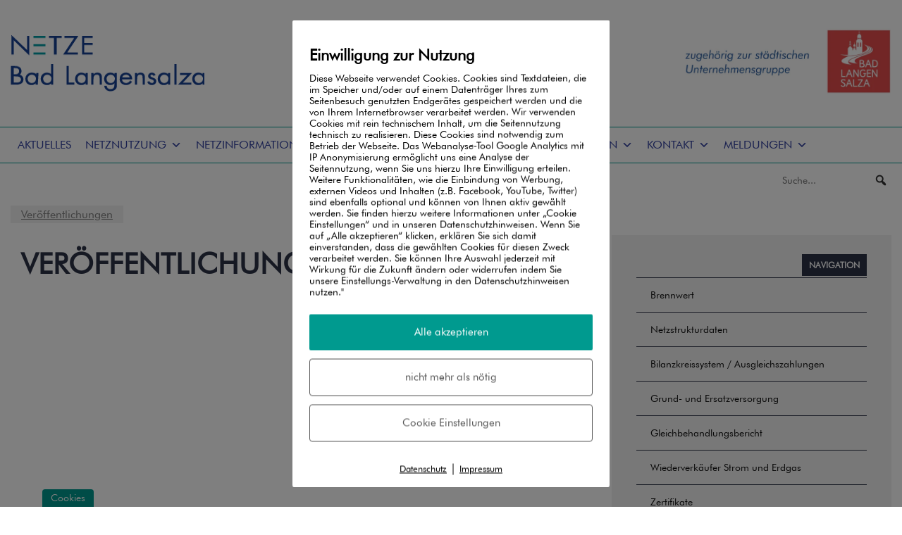

--- FILE ---
content_type: text/html; charset=UTF-8
request_url: https://nbl-badlangensalza.de/veroeffentlichungen/
body_size: 17217
content:
<!doctype html>
	<!--[if !IE]>
	<html class="no-js non-ie" lang="de-DE"> <![endif]-->
	<!--[if IE 7 ]>
	<html class="no-js ie7" lang="de-DE"> <![endif]-->
	<!--[if IE 8 ]>
	<html class="no-js ie8" lang="de-DE"> <![endif]-->
	<!--[if IE 9 ]>
	<html class="no-js ie9" lang="de-DE"> <![endif]-->
	<!--[if gt IE 9]><!-->
<html class="no-js" lang="de-DE"> <!--<![endif]-->
<head>
<meta charset="UTF-8">
<meta name="viewport" content="width=device-width, initial-scale=1">
<link rel="profile" href="http://gmpg.org/xfn/11">
<link rel="pingback" href="https://nbl-badlangensalza.de/xmlrpc.php">
<title>Veröffentlichungen &#8211; Netze Bad Langensalza</title>
<meta name='robots' content='max-image-preview:large, max-snippet:-1, max-video-preview:-1' />
<link rel="canonical" href="https://nbl-badlangensalza.de/veroeffentlichungen/">
<meta property="og:title" content="Veröffentlichungen &#8211; Netze Bad Langensalza">
<meta property="og:type" content="article">
<meta property="og:url" content="https://nbl-badlangensalza.de/veroeffentlichungen/">
<meta property="og:locale" content="de_DE">
<meta property="og:site_name" content="Netze Bad Langensalza">
<meta property="article:published_time" content="2020-05-05T18:02:12+02:00">
<meta property="article:modified_time" content="2022-05-04T11:08:23+02:00">
<meta property="og:updated_time" content="2022-05-04T11:08:23+02:00">
<meta name="twitter:card" content="summary_large_image">

<link rel="alternate" title="oEmbed (JSON)" type="application/json+oembed" href="https://nbl-badlangensalza.de/wp-json/oembed/1.0/embed?url=https%3A%2F%2Fnbl-badlangensalza.de%2Fveroeffentlichungen%2F" />
<link rel="alternate" title="oEmbed (XML)" type="text/xml+oembed" href="https://nbl-badlangensalza.de/wp-json/oembed/1.0/embed?url=https%3A%2F%2Fnbl-badlangensalza.de%2Fveroeffentlichungen%2F&#038;format=xml" />
<style id='wp-img-auto-sizes-contain-inline-css' type='text/css'>
img:is([sizes=auto i],[sizes^="auto," i]){contain-intrinsic-size:3000px 1500px}
/*# sourceURL=wp-img-auto-sizes-contain-inline-css */
</style>
<link rel='stylesheet' id='wpmf-bakery-style-css' href='https://nbl-badlangensalza.de/core/modules/ac31e642eb//assets/css/vc_style.css' type='text/css' media='all' />
<style id='wp-block-library-inline-css' type='text/css'>
:root{--wp-block-synced-color:#7a00df;--wp-block-synced-color--rgb:122,0,223;--wp-bound-block-color:var(--wp-block-synced-color);--wp-editor-canvas-background:#ddd;--wp-admin-theme-color:#007cba;--wp-admin-theme-color--rgb:0,124,186;--wp-admin-theme-color-darker-10:#006ba1;--wp-admin-theme-color-darker-10--rgb:0,107,160.5;--wp-admin-theme-color-darker-20:#005a87;--wp-admin-theme-color-darker-20--rgb:0,90,135;--wp-admin-border-width-focus:2px}@media (min-resolution:192dpi){:root{--wp-admin-border-width-focus:1.5px}}.wp-element-button{cursor:pointer}:root .has-very-light-gray-background-color{background-color:#eee}:root .has-very-dark-gray-background-color{background-color:#313131}:root .has-very-light-gray-color{color:#eee}:root .has-very-dark-gray-color{color:#313131}:root .has-vivid-green-cyan-to-vivid-cyan-blue-gradient-background{background:linear-gradient(135deg,#00d084,#0693e3)}:root .has-purple-crush-gradient-background{background:linear-gradient(135deg,#34e2e4,#4721fb 50%,#ab1dfe)}:root .has-hazy-dawn-gradient-background{background:linear-gradient(135deg,#faaca8,#dad0ec)}:root .has-subdued-olive-gradient-background{background:linear-gradient(135deg,#fafae1,#67a671)}:root .has-atomic-cream-gradient-background{background:linear-gradient(135deg,#fdd79a,#004a59)}:root .has-nightshade-gradient-background{background:linear-gradient(135deg,#330968,#31cdcf)}:root .has-midnight-gradient-background{background:linear-gradient(135deg,#020381,#2874fc)}:root{--wp--preset--font-size--normal:16px;--wp--preset--font-size--huge:42px}.has-regular-font-size{font-size:1em}.has-larger-font-size{font-size:2.625em}.has-normal-font-size{font-size:var(--wp--preset--font-size--normal)}.has-huge-font-size{font-size:var(--wp--preset--font-size--huge)}.has-text-align-center{text-align:center}.has-text-align-left{text-align:left}.has-text-align-right{text-align:right}.has-fit-text{white-space:nowrap!important}#end-resizable-editor-section{display:none}.aligncenter{clear:both}.items-justified-left{justify-content:flex-start}.items-justified-center{justify-content:center}.items-justified-right{justify-content:flex-end}.items-justified-space-between{justify-content:space-between}.screen-reader-text{border:0;clip-path:inset(50%);height:1px;margin:-1px;overflow:hidden;padding:0;position:absolute;width:1px;word-wrap:normal!important}.screen-reader-text:focus{background-color:#ddd;clip-path:none;color:#444;display:block;font-size:1em;height:auto;left:5px;line-height:normal;padding:15px 23px 14px;text-decoration:none;top:5px;width:auto;z-index:100000}html :where(.has-border-color){border-style:solid}html :where([style*=border-top-color]){border-top-style:solid}html :where([style*=border-right-color]){border-right-style:solid}html :where([style*=border-bottom-color]){border-bottom-style:solid}html :where([style*=border-left-color]){border-left-style:solid}html :where([style*=border-width]){border-style:solid}html :where([style*=border-top-width]){border-top-style:solid}html :where([style*=border-right-width]){border-right-style:solid}html :where([style*=border-bottom-width]){border-bottom-style:solid}html :where([style*=border-left-width]){border-left-style:solid}html :where(img[class*=wp-image-]){height:auto;max-width:100%}:where(figure){margin:0 0 1em}html :where(.is-position-sticky){--wp-admin--admin-bar--position-offset:var(--wp-admin--admin-bar--height,0px)}@media screen and (max-width:600px){html :where(.is-position-sticky){--wp-admin--admin-bar--position-offset:0px}}

/*# sourceURL=wp-block-library-inline-css */
</style><style id='global-styles-inline-css' type='text/css'>
:root{--wp--preset--aspect-ratio--square: 1;--wp--preset--aspect-ratio--4-3: 4/3;--wp--preset--aspect-ratio--3-4: 3/4;--wp--preset--aspect-ratio--3-2: 3/2;--wp--preset--aspect-ratio--2-3: 2/3;--wp--preset--aspect-ratio--16-9: 16/9;--wp--preset--aspect-ratio--9-16: 9/16;--wp--preset--color--black: #000000;--wp--preset--color--cyan-bluish-gray: #abb8c3;--wp--preset--color--white: #ffffff;--wp--preset--color--pale-pink: #f78da7;--wp--preset--color--vivid-red: #cf2e2e;--wp--preset--color--luminous-vivid-orange: #ff6900;--wp--preset--color--luminous-vivid-amber: #fcb900;--wp--preset--color--light-green-cyan: #7bdcb5;--wp--preset--color--vivid-green-cyan: #00d084;--wp--preset--color--pale-cyan-blue: #8ed1fc;--wp--preset--color--vivid-cyan-blue: #0693e3;--wp--preset--color--vivid-purple: #9b51e0;--wp--preset--color--red: #c16b48;--wp--preset--color--green: #009a8f;--wp--preset--color--orange: #eda536;--wp--preset--color--blue: #1e3e95;--wp--preset--color--grey: #f2f2f2;--wp--preset--color--default: #696969;--wp--preset--gradient--vivid-cyan-blue-to-vivid-purple: linear-gradient(135deg,rgb(6,147,227) 0%,rgb(155,81,224) 100%);--wp--preset--gradient--light-green-cyan-to-vivid-green-cyan: linear-gradient(135deg,rgb(122,220,180) 0%,rgb(0,208,130) 100%);--wp--preset--gradient--luminous-vivid-amber-to-luminous-vivid-orange: linear-gradient(135deg,rgb(252,185,0) 0%,rgb(255,105,0) 100%);--wp--preset--gradient--luminous-vivid-orange-to-vivid-red: linear-gradient(135deg,rgb(255,105,0) 0%,rgb(207,46,46) 100%);--wp--preset--gradient--very-light-gray-to-cyan-bluish-gray: linear-gradient(135deg,rgb(238,238,238) 0%,rgb(169,184,195) 100%);--wp--preset--gradient--cool-to-warm-spectrum: linear-gradient(135deg,rgb(74,234,220) 0%,rgb(151,120,209) 20%,rgb(207,42,186) 40%,rgb(238,44,130) 60%,rgb(251,105,98) 80%,rgb(254,248,76) 100%);--wp--preset--gradient--blush-light-purple: linear-gradient(135deg,rgb(255,206,236) 0%,rgb(152,150,240) 100%);--wp--preset--gradient--blush-bordeaux: linear-gradient(135deg,rgb(254,205,165) 0%,rgb(254,45,45) 50%,rgb(107,0,62) 100%);--wp--preset--gradient--luminous-dusk: linear-gradient(135deg,rgb(255,203,112) 0%,rgb(199,81,192) 50%,rgb(65,88,208) 100%);--wp--preset--gradient--pale-ocean: linear-gradient(135deg,rgb(255,245,203) 0%,rgb(182,227,212) 50%,rgb(51,167,181) 100%);--wp--preset--gradient--electric-grass: linear-gradient(135deg,rgb(202,248,128) 0%,rgb(113,206,126) 100%);--wp--preset--gradient--midnight: linear-gradient(135deg,rgb(2,3,129) 0%,rgb(40,116,252) 100%);--wp--preset--font-size--small: 13px;--wp--preset--font-size--medium: 20px;--wp--preset--font-size--large: 36px;--wp--preset--font-size--x-large: 42px;--wp--preset--spacing--20: 0.44rem;--wp--preset--spacing--30: 0.67rem;--wp--preset--spacing--40: 1rem;--wp--preset--spacing--50: 1.5rem;--wp--preset--spacing--60: 2.25rem;--wp--preset--spacing--70: 3.38rem;--wp--preset--spacing--80: 5.06rem;--wp--preset--shadow--natural: 6px 6px 9px rgba(0, 0, 0, 0.2);--wp--preset--shadow--deep: 12px 12px 50px rgba(0, 0, 0, 0.4);--wp--preset--shadow--sharp: 6px 6px 0px rgba(0, 0, 0, 0.2);--wp--preset--shadow--outlined: 6px 6px 0px -3px rgb(255, 255, 255), 6px 6px rgb(0, 0, 0);--wp--preset--shadow--crisp: 6px 6px 0px rgb(0, 0, 0);}:where(.is-layout-flex){gap: 0.5em;}:where(.is-layout-grid){gap: 0.5em;}body .is-layout-flex{display: flex;}.is-layout-flex{flex-wrap: wrap;align-items: center;}.is-layout-flex > :is(*, div){margin: 0;}body .is-layout-grid{display: grid;}.is-layout-grid > :is(*, div){margin: 0;}:where(.wp-block-columns.is-layout-flex){gap: 2em;}:where(.wp-block-columns.is-layout-grid){gap: 2em;}:where(.wp-block-post-template.is-layout-flex){gap: 1.25em;}:where(.wp-block-post-template.is-layout-grid){gap: 1.25em;}.has-black-color{color: var(--wp--preset--color--black) !important;}.has-cyan-bluish-gray-color{color: var(--wp--preset--color--cyan-bluish-gray) !important;}.has-white-color{color: var(--wp--preset--color--white) !important;}.has-pale-pink-color{color: var(--wp--preset--color--pale-pink) !important;}.has-vivid-red-color{color: var(--wp--preset--color--vivid-red) !important;}.has-luminous-vivid-orange-color{color: var(--wp--preset--color--luminous-vivid-orange) !important;}.has-luminous-vivid-amber-color{color: var(--wp--preset--color--luminous-vivid-amber) !important;}.has-light-green-cyan-color{color: var(--wp--preset--color--light-green-cyan) !important;}.has-vivid-green-cyan-color{color: var(--wp--preset--color--vivid-green-cyan) !important;}.has-pale-cyan-blue-color{color: var(--wp--preset--color--pale-cyan-blue) !important;}.has-vivid-cyan-blue-color{color: var(--wp--preset--color--vivid-cyan-blue) !important;}.has-vivid-purple-color{color: var(--wp--preset--color--vivid-purple) !important;}.has-black-background-color{background-color: var(--wp--preset--color--black) !important;}.has-cyan-bluish-gray-background-color{background-color: var(--wp--preset--color--cyan-bluish-gray) !important;}.has-white-background-color{background-color: var(--wp--preset--color--white) !important;}.has-pale-pink-background-color{background-color: var(--wp--preset--color--pale-pink) !important;}.has-vivid-red-background-color{background-color: var(--wp--preset--color--vivid-red) !important;}.has-luminous-vivid-orange-background-color{background-color: var(--wp--preset--color--luminous-vivid-orange) !important;}.has-luminous-vivid-amber-background-color{background-color: var(--wp--preset--color--luminous-vivid-amber) !important;}.has-light-green-cyan-background-color{background-color: var(--wp--preset--color--light-green-cyan) !important;}.has-vivid-green-cyan-background-color{background-color: var(--wp--preset--color--vivid-green-cyan) !important;}.has-pale-cyan-blue-background-color{background-color: var(--wp--preset--color--pale-cyan-blue) !important;}.has-vivid-cyan-blue-background-color{background-color: var(--wp--preset--color--vivid-cyan-blue) !important;}.has-vivid-purple-background-color{background-color: var(--wp--preset--color--vivid-purple) !important;}.has-black-border-color{border-color: var(--wp--preset--color--black) !important;}.has-cyan-bluish-gray-border-color{border-color: var(--wp--preset--color--cyan-bluish-gray) !important;}.has-white-border-color{border-color: var(--wp--preset--color--white) !important;}.has-pale-pink-border-color{border-color: var(--wp--preset--color--pale-pink) !important;}.has-vivid-red-border-color{border-color: var(--wp--preset--color--vivid-red) !important;}.has-luminous-vivid-orange-border-color{border-color: var(--wp--preset--color--luminous-vivid-orange) !important;}.has-luminous-vivid-amber-border-color{border-color: var(--wp--preset--color--luminous-vivid-amber) !important;}.has-light-green-cyan-border-color{border-color: var(--wp--preset--color--light-green-cyan) !important;}.has-vivid-green-cyan-border-color{border-color: var(--wp--preset--color--vivid-green-cyan) !important;}.has-pale-cyan-blue-border-color{border-color: var(--wp--preset--color--pale-cyan-blue) !important;}.has-vivid-cyan-blue-border-color{border-color: var(--wp--preset--color--vivid-cyan-blue) !important;}.has-vivid-purple-border-color{border-color: var(--wp--preset--color--vivid-purple) !important;}.has-vivid-cyan-blue-to-vivid-purple-gradient-background{background: var(--wp--preset--gradient--vivid-cyan-blue-to-vivid-purple) !important;}.has-light-green-cyan-to-vivid-green-cyan-gradient-background{background: var(--wp--preset--gradient--light-green-cyan-to-vivid-green-cyan) !important;}.has-luminous-vivid-amber-to-luminous-vivid-orange-gradient-background{background: var(--wp--preset--gradient--luminous-vivid-amber-to-luminous-vivid-orange) !important;}.has-luminous-vivid-orange-to-vivid-red-gradient-background{background: var(--wp--preset--gradient--luminous-vivid-orange-to-vivid-red) !important;}.has-very-light-gray-to-cyan-bluish-gray-gradient-background{background: var(--wp--preset--gradient--very-light-gray-to-cyan-bluish-gray) !important;}.has-cool-to-warm-spectrum-gradient-background{background: var(--wp--preset--gradient--cool-to-warm-spectrum) !important;}.has-blush-light-purple-gradient-background{background: var(--wp--preset--gradient--blush-light-purple) !important;}.has-blush-bordeaux-gradient-background{background: var(--wp--preset--gradient--blush-bordeaux) !important;}.has-luminous-dusk-gradient-background{background: var(--wp--preset--gradient--luminous-dusk) !important;}.has-pale-ocean-gradient-background{background: var(--wp--preset--gradient--pale-ocean) !important;}.has-electric-grass-gradient-background{background: var(--wp--preset--gradient--electric-grass) !important;}.has-midnight-gradient-background{background: var(--wp--preset--gradient--midnight) !important;}.has-small-font-size{font-size: var(--wp--preset--font-size--small) !important;}.has-medium-font-size{font-size: var(--wp--preset--font-size--medium) !important;}.has-large-font-size{font-size: var(--wp--preset--font-size--large) !important;}.has-x-large-font-size{font-size: var(--wp--preset--font-size--x-large) !important;}
/*# sourceURL=global-styles-inline-css */
</style>

<style id='classic-theme-styles-inline-css' type='text/css'>
/*! This file is auto-generated */
.wp-block-button__link{color:#fff;background-color:#32373c;border-radius:9999px;box-shadow:none;text-decoration:none;padding:calc(.667em + 2px) calc(1.333em + 2px);font-size:1.125em}.wp-block-file__button{background:#32373c;color:#fff;text-decoration:none}
/*# sourceURL=/wp-includes/css/classic-themes.min.css */
</style>
<link rel='stylesheet' id='block-styles-css-css' href='https://nbl-badlangensalza.de/core/modules/3161aee89e/block-styles.css' type='text/css' media='all' />
<link rel='stylesheet' id='wp-components-css' href='https://nbl-badlangensalza.de/lib/css/dist/components/style.min.css' type='text/css' media='all' />
<link rel='stylesheet' id='wp-preferences-css' href='https://nbl-badlangensalza.de/lib/css/dist/preferences/style.min.css' type='text/css' media='all' />
<link rel='stylesheet' id='wp-block-editor-css' href='https://nbl-badlangensalza.de/lib/css/dist/block-editor/style.min.css' type='text/css' media='all' />
<link rel='stylesheet' id='popup-maker-block-library-style-css' href='https://nbl-badlangensalza.de/core/modules/14693a1e6a/dist/packages/block-library-style.css' type='text/css' media='all' />
<link rel='stylesheet' id='bit-nav-section-style-css' href='https://nbl-badlangensalza.de/core/modules/3f01e14165/assets/bit-nav-section-style.css' type='text/css' media='all' />
<link rel='stylesheet' id='contact-form-7-css' href='https://nbl-badlangensalza.de/core/modules/8516d2654f/includes/css/styles.css' type='text/css' media='all' />
<link rel='stylesheet' id='foobox-free-min-css' href='https://nbl-badlangensalza.de/core/modules/bbc00c473a/free/css/foobox.free.min.css' type='text/css' media='all' />
<link rel='stylesheet' id='wpa-css-css' href='https://nbl-badlangensalza.de/core/modules/1cfbc00119/includes/css/wpa.css' type='text/css' media='all' />
<link rel='stylesheet' id='magic-liquidizer-table-style-css' href='https://nbl-badlangensalza.de/core/modules/9398dd6538/idcss/ml-responsive-table.css' type='text/css' media='all' />
<link rel='stylesheet' id='wdp/maps-block-css' href='https://nbl-badlangensalza.de/core/modules/abfa31232e/build/block.css' type='text/css' media='all' />
<link rel='stylesheet' id='pixelmate-public-css-css' href='https://nbl-badlangensalza.de/core/modules/8f34fe208e/public//assets/css/pixelmate.css' type='text/css' media='all' />
<link rel='stylesheet' id='wpmf-singleimage-popup-style-css' href='https://nbl-badlangensalza.de/core/modules/ac31e642eb/assets/css/display-gallery/magnific-popup.css' type='text/css' media='all' />
<link rel='stylesheet' id='video-embed-privacy-css' href='https://nbl-badlangensalza.de/core/modules/62987b27c8/video-embed-privacy.css' type='text/css' media='all' />
<link rel='stylesheet' id='cryptx-styles-css' href='https://nbl-badlangensalza.de/core/modules/503e15b467/css/cryptx.css' type='text/css' media='all' />
<link rel='stylesheet' id='megamenu-css' href='https://nbl-badlangensalza.de/storage/sites/8/maxmegamenu/style.css' type='text/css' media='all' />
<link rel='stylesheet' id='dashicons-css' href='https://nbl-badlangensalza.de/lib/css/dashicons.min.css' type='text/css' media='all' />
<link rel='stylesheet' id='megamenu-genericons-css' href='https://nbl-badlangensalza.de/core/modules/26b926cabc/icons/genericons/genericons/genericons.css' type='text/css' media='all' />
<link rel='stylesheet' id='megamenu-fontawesome-css' href='https://nbl-badlangensalza.de/core/modules/26b926cabc/icons/fontawesome/css/font-awesome.min.css' type='text/css' media='all' />
<link rel='stylesheet' id='megamenu-fontawesome5-css' href='https://nbl-badlangensalza.de/core/modules/26b926cabc/icons/fontawesome5/css/all.min.css' type='text/css' media='all' />
<link rel='stylesheet' id='megamenu-fontawesome6-css' href='https://nbl-badlangensalza.de/core/modules/26b926cabc/icons/fontawesome6/css/all.min.css' type='text/css' media='all' />
<link rel='stylesheet' id='ktl-bootstrap-css' href='https://nbl-badlangensalza.de/core/views/2a274ca627/assets/css/bootstrap.css' type='text/css' media='all' />
<link rel='stylesheet' id='ktl-bootstrap.datepicker-css' href='https://nbl-badlangensalza.de/core/views/2a274ca627/assets/css/datepicker.css' type='text/css' media='all' />
<link rel='stylesheet' id='ktl-icons-css' href='https://nbl-badlangensalza.de/core/views/2a274ca627/assets/css/font-awesome.min.css' type='text/css' media='all' />
<link rel='stylesheet' id='ktl-cf7-css' href='https://nbl-badlangensalza.de/core/views/2a274ca627/assets/css/cf7-style.css' type='text/css' media='all' />
<link rel='stylesheet' id='ktl-webFonts-css' href='https://nbl-badlangensalza.de/core/views/2a274ca627/assets/css/webFonts.css' type='text/css' media='all' />
<link rel='stylesheet' id='ktl-owl-style-css' href='https://nbl-badlangensalza.de/core/views/2a274ca627/assets/css/owl.carousel.min.css' type='text/css' media='all' />
<link rel='stylesheet' id='ktl-owl-style-theme-css' href='https://nbl-badlangensalza.de/core/views/2a274ca627/assets/css/owl.theme.default.css' type='text/css' media='all' />
<link rel='stylesheet' id='ktl-style-css' href='https://nbl-badlangensalza.de/core/views/ktl-child-nbl/style.css' type='text/css' media='all' />
<link rel='stylesheet' id='parent-style-css' href='https://nbl-badlangensalza.de/core/views/2a274ca627/design.css' type='text/css' media='all' />
<link rel='stylesheet' id='ktl-webFontsNbl-css' href='https://nbl-badlangensalza.de/core/views/ktl-child-nbl/assets/css/webFontsNbl.css' type='text/css' media='all' />
<link rel='stylesheet' id='tm-style-css' href='https://nbl-badlangensalza.de/core/views/ktl-child-nbl/assets/css/tm.style.css' type='text/css' media='all' />
<link rel='stylesheet' id='child-style-css' href='https://nbl-badlangensalza.de/core/views/ktl-child-nbl/style.css' type='text/css' media='all' />
<link rel='stylesheet' id='bsf-Defaults-css' href='https://nbl-badlangensalza.de/storage/sites/8/smile_fonts/Defaults/Defaults.css' type='text/css' media='all' />
<script type="text/javascript" src="https://nbl-badlangensalza.de/lib/js/jquery/jquery.min.js" id="jquery-core-js"></script>
<script type="text/javascript" src="https://nbl-badlangensalza.de/lib/js/jquery/jquery-migrate.min.js" id="jquery-migrate-js"></script>
<script type="text/javascript" src="https://nbl-badlangensalza.de/core/modules/9398dd6538/idjs/ml.responsive.table.min.js" id="magic-liquidizer-table-js"></script>
<script type="text/javascript" id="pixelmate-public-js-js-extra">
/* <![CDATA[ */
var js_options = {"google_fonts":[],"flexTracking":[],"flexWerbung":[],"flexNotwendig":[{"aktivieren":true,"name":"Barrierefreiheit","platzierung":"Header","anbieter":"DigiAccess","kategorie":"notwendig","beschreibung":"","code":"\u003Cscript id=\u201cdacs\u201c src=https://download.digiaccess.org/digiaccess defer\u003E\u003C/script\u003E","cookieinfo":"","id":"Barrierefreiheit","linkcheck":false,"dselink":"https://www.digiaccess.org/en/privacy-policy/"}],"flexSonstige":[],"webinaris":"","webinaris_load":"0","pixelmate_script":"0","pixelmate_script_code_head":"","pixelmate_script_code_body":"","pixelmate_script_code_footer":"","pixelmate_script_stats":"0","pixelmate_script_code_head_stats":"","pixelmate_script_code_body_stats":"","pixelmate_script_code_footer_stats":"","pixelmate_tag_manager":"0","pixelmate_gtm":"GTM-0000000","domain":"de","full_domain":"https://nbl-badlangensalza.de","wpmllang":"no-wpml","gen_banner_aktiv":null,"gen_banner_delay":null,"gen_individuell":"1","gen_heading":"Einwilligung zur Nutzung","gen_text":"Diese Webseite verwendet Cookies. Cookies sind Textdateien, die im Speicher und/oder auf einem Datentr\u00e4ger Ihres zum Seitenbesuch genutzten Endger\u00e4tes gespeichert werden und die von Ihrem Internetbrowser verarbeitet werden.\r\n\r\nWir verwenden Cookies mit rein technischem Inhalt, um die Seitennutzung technisch zu realisieren. Diese Cookies sind notwendig zum Betrieb der Webseite.\r\nDas Webanalyse-Tool Google Analytics mit IP Anonymisierung erm\u00f6glicht uns eine Analyse der Seitennutzung, wenn Sie uns hierzu Ihre Einwilligung erteilen.\r\nWeitere Funktionalit\u00e4ten, wie die Einbindung von Werbung, externen Videos und Inhalten (z.B. Facebook, YouTube, Twitter) sind ebenfalls optional und k\u00f6nnen von Ihnen aktiv gew\u00e4hlt werden. Sie finden hierzu weitere Informationen unter \u201eCookie Einstellungen\u201c und in unseren Datenschutzhinweisen.\r\n\r\nWenn Sie auf \u201eAlle akzeptieren\u201c klicken, erkl\u00e4ren Sie sich damit einverstanden, dass die gew\u00e4hlten Cookies f\u00fcr diesen Zweck verarbeitet werden. Sie k\u00f6nnen Ihre Auswahl jederzeit mit Wirkung f\u00fcr die Zukunft \u00e4ndern oder widerrufen indem Sie unsere Einstellungs-Verwaltung in den Datenschutzhinweisen nutzen.\"","gen_allow_text":"Alle akzeptieren","gen_single_text":"Cookie Einstellungen","gen_deny_text":"nicht mehr als n\u00f6tig","gen_dse_text":"Datenschutz","gen_impressum_text":"Impressum","speicherdauer_der_cookies":"14","cookies_secure":"0","alt_track":"0","pix_settings_check":"1","pix_settings_uberschrift":"Cookie Einstellungen","pix_settings_hinweis_dse":"Genauere Informationen \u00fcber die auf dieser Website genutzten Dienste findest du in der Datenschutzerkl\u00e4rung","pix_settings_notwendige_c":"nur notwendige Cookies erlauben","pix_settings_notwendige_c_text":null,"pix_settings_statistik":"Statistik erlauben (z.B. Google Analytics)","pix_settings_statistik_text":null,"pix_settings_statistik_aus":"0","pix_settings_werbung":"Werbung erlauben","pix_settings_werbung_text":null,"pix_settings_werbung_aus":"0","pix_settings_videos":"externe Videos erlauben (z.B. YouTube)","pix_settings_videos_text":null,"pix_settings_videos_aus":"0","pix_settings_sonstige":"sonstige externe Inhalte erlauben","pix_settings_sonstige_text":null,"pix_settings_sonstige_aus":"0","pix_settings_speichern_button":"speichern","pix_settings_more":"mehr","pix_settings_dse_ex":"Datenschutzerkl\u00e4rung","design_pos":"Fullscreen","elmentor_popup_id":"","pixelmate_logo_check":"0","pixelmate_logo":"","banner_padding_oben":"13px","box_margin":"0px 0px 0px 0px","box_border_width":"0px 0px 0px 0px","box_border_style":"none","box_border_color":"#ffffff","box_padding":"24px 24px 24px 24px","box_border_radius":"2px 2px 2px 2px","box_bg_color":"#ffffff","box_color_title":"#000000","box_color_text":"#000000","box_bg_verlauf":"0","box_bg_verlauf_1":"#ffffff","box_bg_verlauf_2":"#ffffff","box_shadow":"0","box_shadow_h":"3","box_shadow_v":"0","box_shadow_blur":"3","box_shadow_color":"#000000","box_h_font_size":"22","box_font_size":"14","box_line_height":"1.2","pixelmate_text_align":"left","cb_aktiv":"1","cb_position":"unten links","cb_font_size":"14","cb_background":"#009a8f","cb_color":"#ffffff","cb_important":"0","btn_bg_color":"#009a8f","btn_color":"#ffffff","btn_border_color":"rgba(0,0,0,0.06)","btn_border_width":"0","btn_border_radius":"2","btn_deny_bg_color":"#ffffff","btn_deny_color":"#555555","btn_deny_border_color":"#555555","btn_deny_border_width":"1","btn_deny_border_radius":"4","btn_set_bg_color":"#ffffff","btn_set_color":"#555555","btn_set_border_color":"#555555","btn_set_border_width":"1","btn_set_border_radius":"4","ga":"0","gaText":null,"gaId":"UA-000000","ga2":null,"gaId2":null,"gaAno":"1","google_optimize_aktivieren":"0","google_optimize_id":"000000","ga_cookie_duration":"730","ga_cookies_ssl":"0","media_youtube":"1","media_youtube_text":"YouTube ist eine Videohosting Plattform. Durch die externe Einbindung von Videos werden personenbezogene Daten an YouTube \u00fcbermittelt.","media_vimeo":"0","media_vimeo_text":"Vimeo ist eine Videohosting Plattform. Durch die externe Einbindung von Videos werden personenbezogene Daten an Vimeo \u00fcbermittelt.","media_twitter":"0","media_twitter_text":"Twitter ist ein Nachrichtendienst. Durch das einbetten von Twitter Beitr\u00e4gen auf unserer Website werden personenbezogene Daten an Twitter \u00fcbermittelt.","media_gmaps":"1","media_gmaps_text":"Wir haben auf unserer Website interaktive Karten mit Hilfe von Google Maps der Google LLC. (\u201eGoogle\u201c) integriert. Die Karten werden nur angezeigt, wenn Sie dem Setzen und Auslesen von Cookies durch Google zustimmen. Dadurch k\u00f6nnen personenbezogene Daten an Google \u00fcbermittelt werden.","media_osm":"0","media_osm_text":"Durch die Einbettung von Google Maps auf unserer Website werden personenbezogene Daten an Google \u00fcbermittelt.","media_calendly":"1","media_calendly_text":"Calendly ist Buchungstool. Durch die Einbettung auf unserer Website werden personenbezogene Daten an Calendly \u00fcbermittelt.","media_xing_events":"0","media_xing_events_text":"Durch die Einbettung von Xing werden personenbezogene Daten an Xing \u00fcbermittelt.","media_libsyn":"0","media_libsyn_text":"Durch die Einbettung des Podcast Players von Libsyn werden personenbezogene Daten an Libsyn \u00fcbermittelt.","media_trustindex":"0","media_trustindex_text":"Durch die Einbettung der Google Reviews werden Daten an Trustindex.io \u00fcbermittelt.","media_recaptcha":"1","media_recaptcha_text":"ReCaptcha muss auf unserer Website geladen werden, um Kontaktanfragen zu versenden.","dse_extern":"","dse_extern_url":null,"impressum_extern":"","impressum_extern_url":null,"fb":"0","fbText":null,"fbId":"00000000","fb_opt_out":"","fb_consent_mode":"","csp":"0","csp_admin":"","youtubeIn":"0","youtubeHeading":null,"youtubeText":null,"vimeoIn":"","vimeoHeading":null,"vimeoText":null,"wlVimeo":"0","wlYoutube":"0","wlGmaps":"0","wlReCaptcha":"0","dse":"https://nbl-badlangensalza.de/kontakt/datenschutz/","impressum":"https://nbl-badlangensalza.de/kontakt/impressum/","protokoll":null,"txt_cookie_banner_heading":"Wir verwenden Cookies","txt_cookie_banner":"Wir nutzen auf unserer Webseite Cookies. Einige Cookies sind notwendig (z.B. f\u00fcr den Warenkorb) andere sind nicht notwendig. Die nicht-notwendigen Cookies helfen uns bei der Optimierung unseres Online-Angebotes, unserer Webseitenfunktionen und werden f\u00fcr Marketingzwecke eingesetzt.\nDie Einwilligung umfasst die Speicherung von Informationen auf Ihrem Endger\u00e4t, das Auslesen personenbezogener Daten sowie deren Verarbeitung. \nKlicken Sie auf \u201eAlle akzeptieren\u201c, um in den Einsatz von nicht notwendigen Cookies einzuwilligen oder auf \u201eAlle ablehnen\u201c, wenn Sie sich anders entscheiden.\nSie k\u00f6nnen unter \u201eEinstellungen verwalten\u201c detaillierte Informationen der von uns eingesetzten Arten von Cookies erhalten und deren Einstellungen aufrufen. \nSie k\u00f6nnen die Einstellungen jederzeit aufrufen und Cookies auch nachtr\u00e4glich jederzeit abw\u00e4hlen (z.B. in der Datenschutzerkl\u00e4rung oder unten auf unserer Webseite).","txt_btn_allow":"Alle akzeptieren","txt_btn_deny":"Alle ablehnen","txt_btn_settings":"Einstellungen","txt_datenschutz":"Datenschutz","txt_impressum":"Impressum","txt_datenschutz_hinweis":"Mehr Informationen zu den verwendeten Diensten auf dieser Website stehen in der Datenschutzerkl\u00e4rung.","txt_allow":"Akzeptieren","txt_youtube_heading":"YouTube aktivieren?","txt_youtube_content":"YouTube Videos k\u00f6nnen nur angezeigt werden, wenn Cookies gesetzt werden d\u00fcrfen.","txt_youtube_footer":"Wenn YouTube f\u00fcr diese Website aktiviert wurde, werden Daten an YouTube \u00fcbermittelt und ausgewertet. Mehr dazu in der Datenschutzerkl\u00e4rung von YouTube:","txt_vimeo_heading":"Vimeo aktivieren?","txt_vimeo_content":"Vimeo Videos k\u00f6nnen nur angezeigt werden, wenn Cookies gesetzt werden d\u00fcrfen.","txt_vimeo_footer":"Wenn Vimeo auf dieser Website aktiviert wird, werden personenbezogene Daten zu Vimeo \u00fcbermittelt und ausgewertet. Mehr dazu in der Vimeo Datenschutzerkl\u00e4rung: ","txt_gmaps_heading":"Google Maps aktivieren?","txt_gmaps_content":"Google Maps kann nur aktiviert werden, wenn Cookies gesetzt werden d\u00fcrfen.","txt_gmaps_footer":"Wenn Google Maps aktiviert wurde, werden personenbezogene Daten an Google gesendet und verarbeitet. Mehr dazu in der Datenschutzerkl\u00e4rung von Google:","txt_osm_heading":"Open Street Maps aktivieren?","txt_osm_content":"Hier w\u00fcrden wir gerne eine Karte von Open Street Maps anzeigen und daf\u00fcr Cookies setzen. ","txt_osm_footer":"Wenn Open Street Maps f\u00fcr diese Seite aktiviert ist, werden personenbezogene Daten an openstreetmap.de \u00fcbermittelt und verarbeitet. Weitere Informationen findest du in den Datenschutzbestimmungen von OpenStreetMap: ","txt_twitter_heading":"Twitter aktivieren?","txt_twitter_content":"Hier w\u00fcrden wir gerne Inhalte von Twitter anzeigen.","txt_twitter_footer":"Wenn diese Inhalte auf dieser Website geladen werden d\u00fcrfen, wird eine externe Verbindung zu Twitter hergestellt und es k\u00f6nnen Cookies gesetzt werden.","txt_libsyn_heading":"Libsyn Podcast aktivieren?","txt_libsyn_content":"Hier w\u00fcrden wir gerne den Podcast Player von Libsyn anzeigen. Dazu m\u00fcssen Cookies gesetzt werden und es wird eine externe Verbindung zu Libsyn.com aufgebaut.","txt_libsyn_footer":"Wenn der Podcast Player von Libsyn.com aktiviert wird, werden personenbezogene Daten an Libsyn gesendet und verarbeitet. Mehr dazu findest du hier:","txt_trustindex_heading":"Google Reviews anzeigen?","txt_trustindex_content":"An dieser Stelle w\u00fcrden wir gerne Google Reviews einblenden. Daf\u00fcr muss eine Verbindung zu trustindex.io hergestellt werden.","txt_trustindex_footer":"F\u00fcr mehr Informationen findest du die Datenschutzerkl\u00e4rung von trustindex.io ","txt_here":"hier","txt_more":"mehr erfahren","calendly_h2":"Jetzt buchen","calendly_text":"F\u00fcr Buchungen nutzen wir das externe Tool Calendly. Wenn es aktiviert wird, werden personenbezogene Daten an Calendly \u00fcbermittelt und verarbeitet. ","calendly_btn":"weiter","xing_h2":"Xing Events anzeigen","xing_text":"Um Xing Events auf dieser Website anzeigen zu k\u00f6nnen, m\u00fcssen Cookies gesetzt werden.","xing_btn":"weiter","issingle":"no","pixe_test":{"margin":"0px 0px 0px 0px","border":"0px none ","padding":"24px 24px 24px 24px","border-radius":"4px","margin-top":"0px","margin-right":"0px","margin-bottom":"0px","margin-left":"0px","border-top":"0px","border-right":"0px","border-bottom":"0px","border-left":"0px","padding-top":"24px","padding-right":"24px","padding-bottom":"24px","padding-left":"24px","background-color":"#ffffff","border-color":"","color":"#000000","border-style":"none","border-top-left-radius":"2px","border-bottom-left-radius":"2px","border-top-right-radius":"2px","border-bottom-right-radius":"2px"},"client_ip":"3.19.245.30","wpml_exists":"0","sprachumschalter_aktivieren":"0","ajaxurl":"https://nbl-badlangensalza.de/wp-admin/admin-ajax.php","nonce":"228fe58e9e","elementor":"false","divi_builder":"false"};
//# sourceURL=pixelmate-public-js-js-extra
/* ]]> */
</script>
<script type="module" async src="https://nbl-badlangensalza.de/core/modules/8f34fe208e/public//assets/js/dist/bundle.js"></script><script type="text/javascript" src="https://nbl-badlangensalza.de/core/modules/ac31e642eb/assets/js/single_image_lightbox/single_image_lightbox.js" id="wpmf-singleimage-lightbox-js"></script>
<script type="text/javascript" src="https://nbl-badlangensalza.de/core/views/2a274ca627/assets/js/vendor/modernizr.min.js" id="ktl-modernizr-js"></script>
<script type="text/javascript" src="https://nbl-badlangensalza.de/core/views/2a274ca627/assets/js/bootstrap.bundle.js" id="ktl-bootstrapjs-js"></script>
<script type="text/javascript" src="https://nbl-badlangensalza.de/core/views/2a274ca627/assets/js/bootstrap-datepicker.js" id="ktl-bootstrap-datepicker-js"></script>
<script type="text/javascript" src="https://nbl-badlangensalza.de/core/views/2a274ca627/assets/js/i18n/datepicker.de-DE.js" id="ktl-bootstrap-datepicker-language-de-js"></script>
<script type="text/javascript" src="https://nbl-badlangensalza.de/core/views/2a274ca627/assets/js/i18n/datepicker.en-GB.js" id="ktl-bootstrap-datepicker-language-en-js"></script>
<script type="text/javascript" src="https://nbl-badlangensalza.de/core/views/2a274ca627/assets/js/functions.min.js" id="ktl-functions-js"></script>
<script type="text/javascript" id="foobox-free-min-js-before">
/* <![CDATA[ */
/* Run FooBox FREE (v2.7.41) */
var FOOBOX = window.FOOBOX = {
	ready: true,
	disableOthers: false,
	o: {wordpress: { enabled: true }, countMessage:'image %index of %total', captions: { dataTitle: ["captionTitle","title"], dataDesc: ["captionDesc","description"] }, rel: '', excludes:'.fbx-link,.nofoobox,.nolightbox,a[href*="pinterest.com/pin/create/button/"]', affiliate : { enabled: false }},
	selectors: [
		".gallery", ".wp-block-gallery", ".wp-caption", ".wp-block-image", "a:has(img[class*=wp-image-])", ".foobox"
	],
	pre: function( $ ){
		// Custom JavaScript (Pre)
		
	},
	post: function( $ ){
		// Custom JavaScript (Post)
		
		// Custom Captions Code
		
	},
	custom: function( $ ){
		// Custom Extra JS
		
	}
};
//# sourceURL=foobox-free-min-js-before
/* ]]> */
</script>
<script type="text/javascript" src="https://nbl-badlangensalza.de/core/modules/bbc00c473a/free/js/foobox.free.min.js" id="foobox-free-min-js"></script>
<script type="text/javascript" src="https://nbl-badlangensalza.de/core/views/ktl-child-nbl/assets/js/tm.js" id="tm-scripts-js"></script>
<script></script><link rel="https://api.w.org/" href="https://nbl-badlangensalza.de/wp-json/" /><link rel="alternate" title="JSON" type="application/json" href="https://nbl-badlangensalza.de/wp-json/wp/v2/pages/346" /><link rel='shortlink' href='https://nbl-badlangensalza.de/?p=346' />
<style type="text/css"></style>	<style type="text/css">
		#social li{
			display: inline-block;
		}
		#social li,
		#social ul {
			border: 0!important;
			list-style: none;
			padding-left: 0;
			text-align: center;
		}
		#social li a[href*="twitter.com"] .fa:before,
		.fa-twitter:before {
			content: "\f099"
		}
		#social li a[href*="facebook.com"] .fa:before,
		.fa-facebook-f:before,
		.fa-facebook:before {
			content: "\f09a"
		}
		#social li a[href*="github.com"] .fa:before,
		.fa-github:before {
			content: "\f09b"
		}
		#social li a[href*="/feed"] .fa:before,
		.fa-rss:before {
			content: "\f09e"
		}
		#social li a[href*="pinterest.com"] .fa:before,
		.fa-pinterest:before {
			content: "\f0d2"
		}
		#social li a[href*="plus.google.com"] .fa:before,
		.fa-google-plus:before {
			content: "\f0d5"
		}
		#social li a[href*="linkedin.com"] .fa:before,
		.fa-linkedin:before {
			content: "\f0e1"
		}
		#social li a[href*="youtube.com"] .fa:before,
		.fa-youtube:before {
			content: "\f167"
		}
		#social li a[href*="instagram.com"] .fa:before,
		.fa-instagram:before {
			content: "\f16d"
		}
		#social li a[href*="flickr.com"] .fa:before,
		.fa-flickr:before {
			content: "\f16e"
		}
		#social li a[href*="tumblr.com"] .fa:before,
		.fa-tumblr:before {
			content: "\f173"
		}
		#social li a[href*="dribbble.com"] .fa:before,
		.fa-dribbble:before {
			content: "\f17d"
		}
		#social li a[href*="skype.com"] .fa:before,
		.fa-skype:before {
			content: "\f17e"
		}
		#social li a[href*="foursquare.com"] .fa:before,
		.fa-foursquare:before {
			content: "\f180"
		}
		#social li a[href*="vimeo.com"] .fa:before,
		.fa-vimeo-square:before {
			content: "\f194"
		}
		#social li a[href*="weheartit.com"] .fa:before,
		.fa-heart:before {
			content: "\f004"
		}
		#social li a[href*="spotify.com"] .fa:before,
		.fa-spotify:before {
			content: "\f1bc"
		}
		#social li a[href*="soundcloud.com"] .fa:before,
		.fa-soundcloud:before {
			content: "\f1be"
		}
	</style><meta name="description" content="" />

<link rel="icon" href="https://nbl-badlangensalza.de/storage/sites/8/2020/05/cropped-icon_nbl-150x150.png" sizes="32x32" />
<link rel="icon" href="https://nbl-badlangensalza.de/storage/sites/8/2020/05/cropped-icon_nbl-300x300.png" sizes="192x192" />
<link rel="apple-touch-icon" href="https://nbl-badlangensalza.de/storage/sites/8/2020/05/cropped-icon_nbl-300x300.png" />
<meta name="msapplication-TileImage" content="https://nbl-badlangensalza.de/storage/sites/8/2020/05/cropped-icon_nbl-300x300.png" />
<noscript><style> .wpb_animate_when_almost_visible { opacity: 1; }</style></noscript><style type="text/css">/** Mega Menu CSS: fs **/</style>

</head>

<body class="wp-singular page-template-default page page-id-346 page-parent wp-custom-logo wp-theme-ktl-base wp-child-theme-ktl-child-nbl mega-menu-primary group-blog has-full-width wpb-js-composer js-comp-ver-7.3 vc_responsive">
<div id="page" class="hfeed site">
	



	



		<header id="masthead" class="site-header" role="banner">
				<div class="container relative">
			
			<div class="languae-switch-wrap">
							</div>
			<div id="logo">
				<span class="site-name">				<a href="https://nbl-badlangensalza.de/" class="custom-logo-link" rel="home"><img width="275" height="88" src="https://nbl-badlangensalza.de/storage/sites/8/2020/05/logo_nbl.png" class="custom-logo" alt="Netze Bad Langensalza" decoding="async" /></a>				</span>
									<div class="tagline">
						<img src="https://nbl-badlangensalza.de/storage/sites/8/2020/05/visitenkarten_NETZE_Seite_18-e1588690963198.png">					</div>
							</div>

		</div>
		
		<div id="mega-menu-wrap-primary" class="mega-menu-wrap"><div class="mega-menu-toggle"><div class="mega-toggle-blocks-left"></div><div class="mega-toggle-blocks-center"></div><div class="mega-toggle-blocks-right"><div class='mega-toggle-block mega-menu-toggle-block mega-toggle-block-1' id='mega-toggle-block-1' tabindex='0'><button class='mega-toggle-standard mega-toggle-label' aria-expanded='false'><span class='mega-toggle-label-closed'>MENU</span><span class='mega-toggle-label-open'>MENU</span></button></div></div></div><ul id="mega-menu-primary" class="mega-menu max-mega-menu mega-menu-horizontal mega-no-js" data-event="hover_intent" data-effect="fade_up" data-effect-speed="200" data-effect-mobile="disabled" data-effect-speed-mobile="0" data-panel-width="#page" data-panel-inner-width=".container" data-mobile-force-width="false" data-second-click="go" data-document-click="collapse" data-vertical-behaviour="standard" data-breakpoint="768" data-unbind="true" data-mobile-state="collapse_all" data-mobile-direction="vertical" data-hover-intent-timeout="300" data-hover-intent-interval="100" data-sticky-enabled="true" data-sticky-desktop="true" data-sticky-mobile="true" data-sticky-offset="0" data-sticky-expand="true" data-sticky-expand-mobile="true" data-sticky-transition="true" data-overlay-desktop="false" data-overlay-mobile="false"><li class="mega-menu-item mega-menu-item-type-post_type mega-menu-item-object-page mega-align-bottom-left mega-menu-flyout mega-menu-item-1116" id="mega-menu-item-1116"><a class="mega-menu-link" rel="page" href="https://nbl-badlangensalza.de/aktuelles/" tabindex="0">Aktuelles</a></li><li class="mega-menu-item mega-menu-item-type-post_type mega-menu-item-object-page mega-menu-item-has-children mega-menu-megamenu mega-menu-grid mega-align-bottom-left mega-menu-grid mega-menu-item-793" id="mega-menu-item-793"><a class="mega-menu-link" rel="page" href="https://nbl-badlangensalza.de/netznutzung/" aria-expanded="false" tabindex="0">Netznutzung<span class="mega-indicator" aria-hidden="true"></span></a>
<ul class="mega-sub-menu" role='presentation'>
<li class="mega-menu-row" id="mega-menu-793-0">
	<ul class="mega-sub-menu" style='--columns:12' role='presentation'>
<li class="mega-menu-column mega-menu-columns-4-of-12" style="--columns:12; --span:4" id="mega-menu-793-0-0">
		<ul class="mega-sub-menu">
<li class="mega-menu-item mega-menu-item-type-widget widget_media_image mega-menu-item-media_image-2" id="mega-menu-item-media_image-2"><img width="500" height="248" src="https://nbl-badlangensalza.de/storage/sites/8/2020/05/BL_netze_Netznutzung_Gas-768x381.jpg" class="image wp-image-16  attachment-500x248 size-500x248" alt="BL Netze Netznutzung Gas" style="max-width: 100%; height: auto;" decoding="async" fetchpriority="high" srcset="https://nbl-badlangensalza.de/storage/sites/8/2020/05/BL_netze_Netznutzung_Gas-768x381.jpg 768w, https://nbl-badlangensalza.de/storage/sites/8/2020/05/BL_netze_Netznutzung_Gas-300x149.jpg 300w, https://nbl-badlangensalza.de/storage/sites/8/2020/05/BL_netze_Netznutzung_Gas-1024x507.jpg 1024w, https://nbl-badlangensalza.de/storage/sites/8/2020/05/BL_netze_Netznutzung_Gas.jpg 1110w" sizes="(max-width: 500px) 100vw, 500px" /></li>		</ul>
</li><li class="mega-menu-column mega-menu-columns-3-of-12" style="--columns:12; --span:3" id="mega-menu-793-0-1">
		<ul class="mega-sub-menu">
<li class="mega-menu-item mega-menu-item-type-post_type mega-menu-item-object-page mega-menu-item-794" id="mega-menu-item-794"><a class="mega-menu-link" rel="page" href="https://nbl-badlangensalza.de/netznutzung/lastprofile/">Lastprofile</a></li><li class="mega-menu-item mega-menu-item-type-post_type mega-menu-item-object-page mega-menu-item-797" id="mega-menu-item-797"><a class="mega-menu-link" rel="page" href="https://nbl-badlangensalza.de/netznutzung/netzentgelte/">Netzentgelte</a></li>		</ul>
</li><li class="mega-menu-column mega-menu-columns-4-of-12" style="--columns:12; --span:4" id="mega-menu-793-0-2">
		<ul class="mega-sub-menu">
<li class="mega-menu-item mega-menu-item-type-post_type mega-menu-item-object-page mega-menu-item-802" id="mega-menu-item-802"><a class="mega-menu-link" rel="page" href="https://nbl-badlangensalza.de/netznutzung/mustervertraege/">Musterverträge</a></li>		</ul>
</li><li class="mega-menu-column mega-menu-columns-4-of-12" style="--columns:12; --span:4" id="mega-menu-793-0-3">
		<ul class="mega-sub-menu">
<li class="mega-menu-item mega-menu-item-type-post_type mega-menu-item-object-page mega-menu-item-1148" id="mega-menu-item-1148"><a class="mega-menu-link" rel="page" href="https://nbl-badlangensalza.de/netznutzung/netzservice/">Netzservice</a></li>		</ul>
</li>	</ul>
</li></ul>
</li><li class="mega-menu-item mega-menu-item-type-post_type mega-menu-item-object-page mega-current-menu-ancestor mega-current-menu-parent mega-current_page_parent mega-current_page_ancestor mega-menu-item-has-children mega-menu-megamenu mega-menu-grid mega-align-bottom-left mega-menu-grid mega-menu-item-3569" id="mega-menu-item-3569"><a class="mega-menu-link" rel="page" href="https://nbl-badlangensalza.de/netzinformation/" aria-expanded="false" tabindex="0">Netzinformation<span class="mega-indicator" aria-hidden="true"></span></a>
<ul class="mega-sub-menu" role='presentation'>
<li class="mega-menu-row" id="mega-menu-3569-0">
	<ul class="mega-sub-menu" style='--columns:12' role='presentation'>
<li class="mega-menu-column mega-menu-columns-3-of-12" style="--columns:12; --span:3" id="mega-menu-3569-0-0">
		<ul class="mega-sub-menu">
<li class="mega-menu-item mega-menu-item-type-widget widget_media_image mega-menu-item-media_image-10" id="mega-menu-item-media_image-10"><img width="300" height="149" src="https://nbl-badlangensalza.de/storage/sites/8/2020/05/BL_netze_Netzinformation-300x149.jpg" class="image wp-image-12  attachment-medium size-medium" alt="BL Netze Netzinformation" style="max-width: 100%; height: auto;" decoding="async" srcset="https://nbl-badlangensalza.de/storage/sites/8/2020/05/BL_netze_Netzinformation-300x149.jpg 300w, https://nbl-badlangensalza.de/storage/sites/8/2020/05/BL_netze_Netzinformation-1024x507.jpg 1024w, https://nbl-badlangensalza.de/storage/sites/8/2020/05/BL_netze_Netzinformation-768x381.jpg 768w, https://nbl-badlangensalza.de/storage/sites/8/2020/05/BL_netze_Netzinformation.jpg 1110w" sizes="(max-width: 300px) 100vw, 300px" /></li>		</ul>
</li><li class="mega-menu-column mega-menu-columns-3-of-12" style="--columns:12; --span:3" id="mega-menu-3569-0-1">
		<ul class="mega-sub-menu">
<li class="mega-menu-item mega-menu-item-type-post_type mega-menu-item-object-page mega-current-menu-item mega-page_item mega-page-item-346 mega-current_page_item mega-menu-item-3570" id="mega-menu-item-3570"><a class="mega-menu-link" rel="3581" href="https://nbl-badlangensalza.de/veroeffentlichungen/" aria-current="page">Veröffentlichungen</a></li><li class="mega-menu-item mega-menu-item-type-post_type mega-menu-item-object-page mega-menu-item-3571" id="mega-menu-item-3571"><a class="mega-menu-link" rel="3582" href="https://nbl-badlangensalza.de/netzinformation/netzgebiete/">Netzgebiete</a></li><li class="mega-menu-item mega-menu-item-type-post_type mega-menu-item-object-page mega-menu-item-4697" id="mega-menu-item-4697"><a class="mega-menu-link" rel="4705" href="https://nbl-badlangensalza.de/netzinformation/leitungsauskunft/">Leitungsauskunft</a></li>		</ul>
</li><li class="mega-menu-column mega-menu-columns-3-of-12" style="--columns:12; --span:3" id="mega-menu-3569-0-2">
		<ul class="mega-sub-menu">
<li class="mega-menu-item mega-menu-item-type-post_type mega-menu-item-object-page mega-menu-item-3572" id="mega-menu-item-3572"><a class="mega-menu-link" rel="3583" href="https://nbl-badlangensalza.de/regenerative-energien/">Regenerative Energien</a></li><li class="mega-menu-item mega-menu-item-type-post_type mega-menu-item-object-page mega-menu-item-3573" id="mega-menu-item-3573"><a class="mega-menu-link" rel="3584" href="https://nbl-badlangensalza.de/ausschreibung-netzverluste/">Ausschreibung Netzverluste</a></li>		</ul>
</li>	</ul>
</li></ul>
</li><li class="mega-menu-item mega-menu-item-type-post_type mega-menu-item-object-page mega-menu-item-has-children mega-menu-megamenu mega-menu-grid mega-align-bottom-left mega-menu-grid mega-menu-item-805" id="mega-menu-item-805"><a class="mega-menu-link" rel="page" href="https://nbl-badlangensalza.de/netzanschluss/" aria-expanded="false" tabindex="0">Netzanschluss<span class="mega-indicator" aria-hidden="true"></span></a>
<ul class="mega-sub-menu" role='presentation'>
<li class="mega-menu-row" id="mega-menu-805-0">
	<ul class="mega-sub-menu" style='--columns:12' role='presentation'>
<li class="mega-menu-column mega-menu-columns-4-of-12" style="--columns:12; --span:4" id="mega-menu-805-0-0">
		<ul class="mega-sub-menu">
<li class="mega-menu-item mega-menu-item-type-widget widget_media_image mega-menu-item-media_image-3" id="mega-menu-item-media_image-3"><img width="500" height="248" src="https://nbl-badlangensalza.de/storage/sites/8/2020/05/BL_netze_Netzanschluss-768x381.jpg" class="image wp-image-11  attachment-500x248 size-500x248" alt="BL Netze Netzanschluss" style="max-width: 100%; height: auto;" decoding="async" srcset="https://nbl-badlangensalza.de/storage/sites/8/2020/05/BL_netze_Netzanschluss-768x381.jpg 768w, https://nbl-badlangensalza.de/storage/sites/8/2020/05/BL_netze_Netzanschluss-300x149.jpg 300w, https://nbl-badlangensalza.de/storage/sites/8/2020/05/BL_netze_Netzanschluss-1024x507.jpg 1024w, https://nbl-badlangensalza.de/storage/sites/8/2020/05/BL_netze_Netzanschluss.jpg 1110w" sizes="(max-width: 500px) 100vw, 500px" /></li>		</ul>
</li><li class="mega-menu-column mega-menu-columns-4-of-12" style="--columns:12; --span:4" id="mega-menu-805-0-1">
		<ul class="mega-sub-menu">
<li class="mega-menu-item mega-menu-item-type-post_type mega-menu-item-object-page mega-menu-item-806" id="mega-menu-item-806"><a class="mega-menu-link" rel="page" href="https://nbl-badlangensalza.de/netzanschluss/mehrspartenhauseinfuehrung/">Mehrspartenhauseinführung</a></li><li class="mega-menu-item mega-menu-item-type-post_type mega-menu-item-object-page mega-menu-item-819" id="mega-menu-item-819"><a class="mega-menu-link" rel="page" href="https://nbl-badlangensalza.de/netzanschluss/erdgas/hausanschluss-gemaess-ndav/">Erdgas</a></li><li class="mega-menu-item mega-menu-item-type-post_type mega-menu-item-object-page mega-menu-item-1660" id="mega-menu-item-1660"><a class="mega-menu-link" rel="page" href="https://nbl-badlangensalza.de/netzanschluss/verordungen/">Verordungen &amp; Musterverträge</a></li><li class="mega-menu-item mega-menu-item-type-custom mega-menu-item-object-custom mega-menu-item-2370" id="mega-menu-item-2370"><a class="mega-menu-link" rel="2384" href="https://nbl-badlangensalza.de/netzanschluss/erzeugungsanlagen/">Erzeugungsanlagen</a></li>		</ul>
</li><li class="mega-menu-column mega-menu-columns-4-of-12" style="--columns:12; --span:4" id="mega-menu-805-0-2">
		<ul class="mega-sub-menu">
<li class="mega-menu-item mega-menu-item-type-post_type mega-menu-item-object-page mega-menu-item-807" id="mega-menu-item-807"><a class="mega-menu-link" rel="page" href="https://nbl-badlangensalza.de/netzanschluss/elektrizitaet/hausanschluss-gemaess-nav/">Elektrizität</a></li><li class="mega-menu-item mega-menu-item-type-post_type mega-menu-item-object-page mega-menu-item-824" id="mega-menu-item-824"><a class="mega-menu-link" rel="page" href="https://nbl-badlangensalza.de/netzanschluss/steuermeldekabel/">Steuermeldekabel (Glasfaser)</a></li><li class="mega-menu-item mega-menu-item-type-post_type mega-menu-item-object-page mega-menu-item-1661" id="mega-menu-item-1661"><a class="mega-menu-link" rel="page" href="https://nbl-badlangensalza.de/netzanschluss/umverlegung/">Umverlegungen</a></li>		</ul>
</li>	</ul>
</li></ul>
</li><li class="mega-menu-item mega-menu-item-type-post_type mega-menu-item-object-page mega-menu-item-has-children mega-menu-megamenu mega-menu-grid mega-align-bottom-left mega-menu-grid mega-menu-item-849" id="mega-menu-item-849"><a class="mega-menu-link" rel="page" href="https://nbl-badlangensalza.de/messwesen/" aria-expanded="false" tabindex="0">Messwesen<span class="mega-indicator" aria-hidden="true"></span></a>
<ul class="mega-sub-menu" role='presentation'>
<li class="mega-menu-row" id="mega-menu-849-0">
	<ul class="mega-sub-menu" style='--columns:12' role='presentation'>
<li class="mega-menu-column mega-menu-columns-4-of-12" style="--columns:12; --span:4" id="mega-menu-849-0-0">
		<ul class="mega-sub-menu">
<li class="mega-menu-item mega-menu-item-type-widget widget_media_image mega-menu-item-media_image-5" id="mega-menu-item-media_image-5"><img width="500" height="248" src="https://nbl-badlangensalza.de/storage/sites/8/2020/05/BL_netze_Netznutzung_730.jpg" class="image wp-image-14  attachment-500x248 size-500x248" alt="BL Netze Netznutzung" style="max-width: 100%; height: auto;" decoding="async" srcset="https://nbl-badlangensalza.de/storage/sites/8/2020/05/BL_netze_Netznutzung_730.jpg 730w, https://nbl-badlangensalza.de/storage/sites/8/2020/05/BL_netze_Netznutzung_730-300x149.jpg 300w" sizes="(max-width: 500px) 100vw, 500px" /></li>		</ul>
</li><li class="mega-menu-column mega-menu-columns-4-of-12" style="--columns:12; --span:4" id="mega-menu-849-0-1">
		<ul class="mega-sub-menu">
<li class="mega-menu-item mega-menu-item-type-post_type mega-menu-item-object-page mega-menu-item-850" id="mega-menu-item-850"><a class="mega-menu-link" rel="page" href="https://nbl-badlangensalza.de/messwesen/moderne-messeinrichtungen/">Moderne Messeinrichtungen</a></li><li class="mega-menu-item mega-menu-item-type-post_type mega-menu-item-object-page mega-menu-item-852" id="mega-menu-item-852"><a class="mega-menu-link" rel="page" href="https://nbl-badlangensalza.de/messwesen/allgemeine-informationen-zum-messstellenbetrieb/">Allgemeine Informationen zum Messstellenbetrieb</a></li><li class="mega-menu-item mega-menu-item-type-post_type mega-menu-item-object-page mega-menu-item-854" id="mega-menu-item-854"><a class="mega-menu-link" rel="page" href="https://nbl-badlangensalza.de/messwesen/preisblatt-grundzustaendiger-messstellenbetrieb/">Preisblatt grundzuständiger Messstellenbetrieb</a></li><li class="mega-menu-item mega-menu-item-type-custom mega-menu-item-object-custom mega-menu-item-3724" id="mega-menu-item-3724"><a class="mega-menu-link" rel="3747" href="https://plusportal.de/#/">Energieverbrauch Online (Login)</a></li>		</ul>
</li><li class="mega-menu-column mega-menu-columns-4-of-12" style="--columns:12; --span:4" id="mega-menu-849-0-2">
		<ul class="mega-sub-menu">
<li class="mega-menu-item mega-menu-item-type-post_type mega-menu-item-object-page mega-menu-item-851" id="mega-menu-item-851"><a class="mega-menu-link" rel="page" href="https://nbl-badlangensalza.de/messwesen/intelligentes-messsystem/">Intelligentes Messsystem</a></li><li class="mega-menu-item mega-menu-item-type-post_type mega-menu-item-object-page mega-menu-item-853" id="mega-menu-item-853"><a class="mega-menu-link" rel="page" href="https://nbl-badlangensalza.de/messwesen/messstellenvertrag-und-allgemeine-bedingungen/">Messstellenvertrag und Allgemeine Bedingungen</a></li><li class="mega-menu-item mega-menu-item-type-post_type mega-menu-item-object-page mega-menu-item-855" id="mega-menu-item-855"><a class="mega-menu-link" rel="page" href="https://nbl-badlangensalza.de/messwesen/mein-neuer-zaehler/">Mein “neuer” Zähler</a></li><li class="mega-menu-item mega-menu-item-type-post_type mega-menu-item-object-page mega-menu-item-856" id="mega-menu-item-856"><a class="mega-menu-link" rel="page" href="https://nbl-badlangensalza.de/messwesen/fragen-und-antworten/">Fragen und Antworten</a></li>		</ul>
</li>	</ul>
</li><li class="mega-menu-row" id="mega-menu-849-1">
	<ul class="mega-sub-menu" style='--columns:12' role='presentation'>
<li class="mega-menu-column mega-menu-columns-3-of-12" style="--columns:12; --span:3" id="mega-menu-849-1-0"></li>	</ul>
</li></ul>
</li><li class="mega-menu-item mega-menu-item-type-post_type mega-menu-item-object-page mega-menu-item-has-children mega-menu-megamenu mega-menu-grid mega-align-bottom-left mega-menu-grid mega-menu-item-857" id="mega-menu-item-857"><a class="mega-menu-link" rel="page" href="https://nbl-badlangensalza.de/unternehmen/" aria-expanded="false" tabindex="0">Unternehmen<span class="mega-indicator" aria-hidden="true"></span></a>
<ul class="mega-sub-menu" role='presentation'>
<li class="mega-menu-row" id="mega-menu-857-0">
	<ul class="mega-sub-menu" style='--columns:12' role='presentation'>
<li class="mega-menu-column mega-menu-columns-4-of-12" style="--columns:12; --span:4" id="mega-menu-857-0-0">
		<ul class="mega-sub-menu">
<li class="mega-menu-item mega-menu-item-type-widget widget_media_image mega-menu-item-media_image-6" id="mega-menu-item-media_image-6"><img width="500" height="248" src="https://nbl-badlangensalza.de/storage/sites/8/2020/05/NBL_Hauptsitz-768x381.png" class="image wp-image-21  attachment-500x248 size-500x248" alt="NBL Hauptsitz" style="max-width: 100%; height: auto;" decoding="async" srcset="https://nbl-badlangensalza.de/storage/sites/8/2020/05/NBL_Hauptsitz-768x381.png 768w, https://nbl-badlangensalza.de/storage/sites/8/2020/05/NBL_Hauptsitz-300x149.png 300w, https://nbl-badlangensalza.de/storage/sites/8/2020/05/NBL_Hauptsitz-1024x507.png 1024w, https://nbl-badlangensalza.de/storage/sites/8/2020/05/NBL_Hauptsitz.png 1110w" sizes="(max-width: 500px) 100vw, 500px" /></li>		</ul>
</li><li class="mega-menu-column mega-menu-columns-4-of-12" style="--columns:12; --span:4" id="mega-menu-857-0-1">
		<ul class="mega-sub-menu">
<li class="mega-menu-item mega-menu-item-type-post_type mega-menu-item-object-page mega-menu-item-858" id="mega-menu-item-858"><a class="mega-menu-link" rel="page" href="https://nbl-badlangensalza.de/unternehmen/karriere/">Karriere</a></li><li class="mega-menu-item mega-menu-item-type-post_type mega-menu-item-object-page mega-menu-item-860" id="mega-menu-item-860"><a class="mega-menu-link" rel="page" href="https://nbl-badlangensalza.de/unternehmen/geschichte/">Geschichte</a></li>		</ul>
</li><li class="mega-menu-column mega-menu-columns-4-of-12" style="--columns:12; --span:4" id="mega-menu-857-0-2">
		<ul class="mega-sub-menu">
<li class="mega-menu-item mega-menu-item-type-post_type mega-menu-item-object-page mega-menu-item-859" id="mega-menu-item-859"><a class="mega-menu-link" rel="page" href="https://nbl-badlangensalza.de/unternehmen/ansprechpartner/">Ansprechpartner</a></li>		</ul>
</li>	</ul>
</li></ul>
</li><li class="mega-menu-item mega-menu-item-type-post_type mega-menu-item-object-page mega-menu-item-has-children mega-menu-megamenu mega-menu-grid mega-align-bottom-left mega-menu-grid mega-menu-item-877" id="mega-menu-item-877"><a class="mega-menu-link" rel="page" href="https://nbl-badlangensalza.de/kontakt/" aria-expanded="false" tabindex="0">Kontakt<span class="mega-indicator" aria-hidden="true"></span></a>
<ul class="mega-sub-menu" role='presentation'>
<li class="mega-menu-row" id="mega-menu-877-0">
	<ul class="mega-sub-menu" style='--columns:12' role='presentation'>
<li class="mega-menu-column mega-menu-columns-4-of-12" style="--columns:12; --span:4" id="mega-menu-877-0-0">
		<ul class="mega-sub-menu">
<li class="mega-menu-item mega-menu-item-type-widget widget_media_image mega-menu-item-media_image-7" id="mega-menu-item-media_image-7"><img width="500" height="248" src="https://nbl-badlangensalza.de/storage/sites/8/2020/05/Unternehmen_mit_MA-768x381.jpg" class="image wp-image-40  attachment-500x248 size-500x248" alt="Unternehmen Mit MA" style="max-width: 100%; height: auto;" decoding="async" srcset="https://nbl-badlangensalza.de/storage/sites/8/2020/05/Unternehmen_mit_MA-768x381.jpg 768w, https://nbl-badlangensalza.de/storage/sites/8/2020/05/Unternehmen_mit_MA-300x149.jpg 300w, https://nbl-badlangensalza.de/storage/sites/8/2020/05/Unternehmen_mit_MA-1024x507.jpg 1024w, https://nbl-badlangensalza.de/storage/sites/8/2020/05/Unternehmen_mit_MA.jpg 1110w" sizes="(max-width: 500px) 100vw, 500px" /></li>		</ul>
</li><li class="mega-menu-column mega-menu-columns-4-of-12" style="--columns:12; --span:4" id="mega-menu-877-0-1">
		<ul class="mega-sub-menu">
<li class="mega-menu-item mega-menu-item-type-post_type mega-menu-item-object-page mega-menu-item-1048" id="mega-menu-item-1048"><a class="mega-menu-link" rel="1077" href="https://nbl-badlangensalza.de/kontakt/">Kontakt</a></li><li class="mega-menu-item mega-menu-item-type-post_type mega-menu-item-object-page mega-menu-item-878" id="mega-menu-item-878"><a class="mega-menu-link" rel="page" href="https://nbl-badlangensalza.de/kontakt/impressum/">Impressum</a></li>		</ul>
</li><li class="mega-menu-column mega-menu-columns-4-of-12" style="--columns:12; --span:4" id="mega-menu-877-0-2">
		<ul class="mega-sub-menu">
<li class="mega-menu-item mega-menu-item-type-post_type mega-menu-item-object-page mega-menu-item-privacy-policy mega-menu-item-879" id="mega-menu-item-879"><a class="mega-menu-link" rel="page" href="https://nbl-badlangensalza.de/kontakt/datenschutz/">Datenschutz</a></li><li class="mega-menu-item mega-menu-item-type-post_type mega-menu-item-object-page mega-menu-item-880" id="mega-menu-item-880"><a class="mega-menu-link" rel="page" href="https://nbl-badlangensalza.de/kontakt/disclaimer/">Disclaimer</a></li>		</ul>
</li>	</ul>
</li></ul>
</li><li class="mega-menu-item mega-menu-item-type-post_type mega-menu-item-object-page mega-menu-item-has-children mega-menu-megamenu mega-menu-grid mega-align-bottom-left mega-menu-grid mega-menu-item-3566" id="mega-menu-item-3566"><a class="mega-menu-link" rel="page" href="https://nbl-badlangensalza.de/meldungen/" aria-expanded="false" tabindex="0">Meldungen<span class="mega-indicator" aria-hidden="true"></span></a>
<ul class="mega-sub-menu" role='presentation'>
<li class="mega-menu-row" id="mega-menu-3566-0">
	<ul class="mega-sub-menu" style='--columns:12' role='presentation'>
<li class="mega-menu-column mega-menu-columns-3-of-12" style="--columns:12; --span:3" id="mega-menu-3566-0-0">
		<ul class="mega-sub-menu">
<li class="mega-menu-item mega-menu-item-type-widget widget_media_image mega-menu-item-media_image-9" id="mega-menu-item-media_image-9"><img width="300" height="156" src="https://nbl-badlangensalza.de/storage/sites/8/2020/05/Netznutzung_Schukostecker-300x156.jpg" class="image wp-image-38  attachment-medium size-medium" alt="Netznutzung Schukostecker" style="max-width: 100%; height: auto;" decoding="async" srcset="https://nbl-badlangensalza.de/storage/sites/8/2020/05/Netznutzung_Schukostecker-300x156.jpg 300w, https://nbl-badlangensalza.de/storage/sites/8/2020/05/Netznutzung_Schukostecker-1024x531.jpg 1024w, https://nbl-badlangensalza.de/storage/sites/8/2020/05/Netznutzung_Schukostecker-768x398.jpg 768w, https://nbl-badlangensalza.de/storage/sites/8/2020/05/Netznutzung_Schukostecker.jpg 1060w" sizes="(max-width: 300px) 100vw, 300px" /></li>		</ul>
</li><li class="mega-menu-column mega-menu-columns-3-of-12" style="--columns:12; --span:3" id="mega-menu-3566-0-1">
		<ul class="mega-sub-menu">
<li class="mega-menu-item mega-menu-item-type-post_type mega-menu-item-object-page mega-menu-item-3567" id="mega-menu-item-3567"><a class="mega-menu-link" rel="page" href="https://nbl-badlangensalza.de/meldungen/anzeigeformular-wallbox/">Ladeeinrichtung für Elektrofahrzeuge</a></li><li class="mega-menu-item mega-menu-item-type-post_type mega-menu-item-object-page mega-menu-item-4006" id="mega-menu-item-4006"><a class="mega-menu-link" rel="page" href="https://nbl-badlangensalza.de/meldungen/zaehlerstandsmeldung/">Zählerstand melden</a></li>		</ul>
</li><li class="mega-menu-column mega-menu-columns-3-of-12" style="--columns:12; --span:3" id="mega-menu-3566-0-2">
		<ul class="mega-sub-menu">
<li class="mega-menu-item mega-menu-item-type-post_type mega-menu-item-object-page mega-menu-item-3568" id="mega-menu-item-3568"><a class="mega-menu-link" rel="page" href="https://nbl-badlangensalza.de/meldungen/anzeigeformular-steckerfertige-pv-anlage/">steckerfertige PV Anlage</a></li>		</ul>
</li>	</ul>
</li><li class="mega-menu-row" id="mega-menu-3566-1">
	<ul class="mega-sub-menu" style='--columns:12' role='presentation'>
<li class="mega-menu-column mega-menu-columns-3-of-12" style="--columns:12; --span:3" id="mega-menu-3566-1-0"></li>	</ul>
</li></ul>
</li><li class="mega-menu-item mega-menu-item-type-custom mega-menu-item-object-custom mega-align-bottom-left mega-menu-flyout mega-item-align-right mega-menu-item-948" id="mega-menu-item-948"><div class='mega-search-wrap mega-static'>    <form class='mega-search mega-search-open' role='search' action='https://nbl-badlangensalza.de/'><input type='submit' value='Search'><input  type='text' role='searchbox' id='mega-search-948' aria-label='Suche...' name='s' autocomplete='off' placeholder='Suche...' /><span tabindex='0' role='button' class='dashicons dashicons-search search-icon' aria-controls='mega-search-948' aria-label='Search'></span>    </form></div></li></ul></div>	</header>

	<div class="top-section">
			</div>


	<div id="content" class="site-content">

		<div class="container main-content-area ">

            <nav class="breadcrumb"><span property="itemListElement" typeof="ListItem"><a property="item" typeof="WebPage" title="gehe zu Veröffentlichungen." href="https://nbl-badlangensalza.de/veroeffentlichungen/" class="post post-page current-item" aria-current="page"><span property="name">Veröffentlichungen</span></a><meta property="position" content="1"></span></nav>
			
			<div class="row">
				<div class="main-content-inner col-sm-12 col-md-8 ">
	<div id="primary" class="content-area page-template">
		<main id="main" class="site-main" role="main">
			
				<div class="post-inner-content">
	<article id="post-346" class="post-346 page type-page status-publish hentry">
				<header class="entry-header page-header">
			<h1 class="entry-title">Veröffentlichungen</h1>		</header>
		
		<div class="entry-content">
			
					</div>
		
			</article>
</div>

				
			
		</main>
	</div>
</div>

        <div id="secondary" class="widget-area col-sm-12 col-md-4" role="complementary">
            <div class="inner">
                                <aside id="bit-section-nav-2" class="widget bit-section-nav"><h3 class="widget-title"><a href="https://nbl-badlangensalza.de/veroeffentlichungen/" id="toppage-346" class="current_page_item">Navigation</a></h3><ul class="bitsn-list"><li class="page_item page-item-1169"><a href="https://nbl-badlangensalza.de/veroeffentlichungen/brennwert-2/">Brennwert</a></li>
<li class="page_item page-item-557"><a href="https://nbl-badlangensalza.de/veroeffentlichungen/netzstrukturdaten/">Netzstrukturdaten</a></li>
<li class="page_item page-item-558"><a href="https://nbl-badlangensalza.de/veroeffentlichungen/bilanzkreissystem-ausgleichszahlungen/">Bilanzkreissystem / Ausgleichszahlungen</a></li>
<li class="page_item page-item-559"><a href="https://nbl-badlangensalza.de/veroeffentlichungen/grund-und-ersatzversorgung/">Grund- und Ersatzversorgung</a></li>
<li class="page_item page-item-560"><a href="https://nbl-badlangensalza.de/veroeffentlichungen/gleichbehandlungsbericht/">Gleichbehandlungsbericht</a></li>
<li class="page_item page-item-561"><a href="https://nbl-badlangensalza.de/veroeffentlichungen/wiederverkaeufer-strom-und-erdgas/">Wiederverkäufer Strom und Erdgas</a></li>
<li class="page_item page-item-562"><a href="https://nbl-badlangensalza.de/veroeffentlichungen/zertifikate/">Zertifikate</a></li>
<li class="page_item page-item-563"><a href="https://nbl-badlangensalza.de/veroeffentlichungen/erlaubnisschein-stromversorger-und-nachweis-lieferer-erdgas/">Erlaubnisschein Stromversorger und Nachweis Lieferer Erdgas</a></li>
</ul></aside>            </div>
        </div>
    



				</div>
			</div>
		</div>
	</div>

	
		
	<div id="footer-area">
		<footer id="colophon" class="site-footer" role="contentinfo">
			<div class="container footer-nav">
									<aside id="nav_menu-2" class="widget widget_nav_menu footer-nav"><div class="menu-footer-menu-container"><ul id="menu-footer-menu" class="menu"><li id="menu-item-767" class="menu-item menu-item-type-post_type menu-item-object-page menu-item-has-children menu-item-767"><a href="https://nbl-badlangensalza.de/netznutzung/">Netznutzung</a>
<ul class="sub-menu">
	<li id="menu-item-768" class="menu-item menu-item-type-post_type menu-item-object-page menu-item-768"><a href="https://nbl-badlangensalza.de/netznutzung/lastprofile/">Lastprofile</a></li>
	<li id="menu-item-769" class="menu-item menu-item-type-post_type menu-item-object-page menu-item-769"><a href="https://nbl-badlangensalza.de/netznutzung/netzentgelte/">Netzentgelte</a></li>
	<li id="menu-item-770" class="menu-item menu-item-type-post_type menu-item-object-page menu-item-770"><a href="https://nbl-badlangensalza.de/netznutzung/mustervertraege/">Musterverträge</a></li>
	<li id="menu-item-1476" class="menu-item menu-item-type-post_type menu-item-object-page menu-item-1476"><a href="https://nbl-badlangensalza.de/netznutzung/netzservice/">Netzservice</a></li>
</ul>
</li>
<li id="menu-item-755" class="menu-item menu-item-type-post_type menu-item-object-page menu-item-has-children menu-item-755"><a href="https://nbl-badlangensalza.de/netzanschluss/">Netzanschluss</a>
<ul class="sub-menu">
	<li id="menu-item-766" class="menu-item menu-item-type-post_type menu-item-object-page menu-item-766"><a href="https://nbl-badlangensalza.de/netzanschluss/mehrspartenhauseinfuehrung/">Mehrspartenhauseinführung</a></li>
	<li id="menu-item-765" class="menu-item menu-item-type-post_type menu-item-object-page menu-item-765"><a href="https://nbl-badlangensalza.de/netzanschluss/elektrizitaet/hausanschluss-gemaess-nav/">Elektrizität</a></li>
	<li id="menu-item-756" class="menu-item menu-item-type-post_type menu-item-object-page menu-item-756"><a href="https://nbl-badlangensalza.de/netzanschluss/erdgas/hausanschluss-gemaess-ndav/">Erdgas</a></li>
	<li id="menu-item-758" class="menu-item menu-item-type-post_type menu-item-object-page menu-item-758"><a href="https://nbl-badlangensalza.de/netzanschluss/umverlegung/">Umverlegungen</a></li>
	<li id="menu-item-759" class="menu-item menu-item-type-post_type menu-item-object-page menu-item-759"><a href="https://nbl-badlangensalza.de/netzanschluss/verordungen/">Verordungen &amp; Musterverträge</a></li>
</ul>
</li>
<li id="menu-item-760" class="menu-item menu-item-type-post_type menu-item-object-page current-menu-ancestor current-menu-parent current-page-parent current_page_parent current_page_ancestor menu-item-has-children menu-item-760"><a href="https://nbl-badlangensalza.de/netzinformation/">Netzinformation</a>
<ul class="sub-menu">
	<li id="menu-item-764" class="menu-item menu-item-type-post_type menu-item-object-page current-menu-item page_item page-item-346 current_page_item menu-item-764"><a href="https://nbl-badlangensalza.de/veroeffentlichungen/" aria-current="page">Veröffentlichungen</a></li>
	<li id="menu-item-763" class="menu-item menu-item-type-post_type menu-item-object-page menu-item-763"><a href="https://nbl-badlangensalza.de/netzinformation/netzgebiete/">Netzgebiete</a></li>
	<li id="menu-item-761" class="menu-item menu-item-type-post_type menu-item-object-page menu-item-761"><a href="https://nbl-badlangensalza.de/regenerative-energien/">Regenerative Energien</a></li>
	<li id="menu-item-762" class="menu-item menu-item-type-post_type menu-item-object-page menu-item-762"><a href="https://nbl-badlangensalza.de/ausschreibung-netzverluste/">Ausschreibung Netzverluste</a></li>
</ul>
</li>
<li id="menu-item-771" class="menu-item menu-item-type-post_type menu-item-object-page menu-item-has-children menu-item-771"><a href="https://nbl-badlangensalza.de/messwesen/">Messwesen</a>
<ul class="sub-menu">
	<li id="menu-item-772" class="menu-item menu-item-type-post_type menu-item-object-page menu-item-772"><a href="https://nbl-badlangensalza.de/messwesen/moderne-messeinrichtungen/">Moderne Messeinrichtungen</a></li>
	<li id="menu-item-773" class="menu-item menu-item-type-post_type menu-item-object-page menu-item-773"><a href="https://nbl-badlangensalza.de/messwesen/intelligentes-messsystem/">Intelligentes Messsystem</a></li>
	<li id="menu-item-774" class="menu-item menu-item-type-post_type menu-item-object-page menu-item-774"><a href="https://nbl-badlangensalza.de/messwesen/allgemeine-informationen-zum-messstellenbetrieb/">Allgemeine Informationen zum Messstellenbetrieb</a></li>
	<li id="menu-item-775" class="menu-item menu-item-type-post_type menu-item-object-page menu-item-775"><a href="https://nbl-badlangensalza.de/messwesen/messstellenvertrag-und-allgemeine-bedingungen/">Messstellenvertrag und Allgemeine Bedingungen</a></li>
	<li id="menu-item-776" class="menu-item menu-item-type-post_type menu-item-object-page menu-item-776"><a href="https://nbl-badlangensalza.de/messwesen/preisblatt-grundzustaendiger-messstellenbetrieb/">Preisblatt grundzuständiger Messstellenbetrieb</a></li>
	<li id="menu-item-777" class="menu-item menu-item-type-post_type menu-item-object-page menu-item-777"><a href="https://nbl-badlangensalza.de/messwesen/mein-neuer-zaehler/">Mein “neuer” Zähler</a></li>
	<li id="menu-item-778" class="menu-item menu-item-type-post_type menu-item-object-page menu-item-778"><a href="https://nbl-badlangensalza.de/messwesen/fragen-und-antworten/">Fragen und Antworten</a></li>
</ul>
</li>
<li id="menu-item-779" class="menu-item menu-item-type-post_type menu-item-object-page menu-item-has-children menu-item-779"><a href="https://nbl-badlangensalza.de/unternehmen/">Unternehmen</a>
<ul class="sub-menu">
	<li id="menu-item-780" class="menu-item menu-item-type-post_type menu-item-object-page menu-item-780"><a href="https://nbl-badlangensalza.de/unternehmen/karriere/">Karriere</a></li>
	<li id="menu-item-781" class="menu-item menu-item-type-post_type menu-item-object-page menu-item-781"><a href="https://nbl-badlangensalza.de/unternehmen/ansprechpartner/">Ansprechpartner</a></li>
	<li id="menu-item-782" class="menu-item menu-item-type-post_type menu-item-object-page menu-item-782"><a href="https://nbl-badlangensalza.de/unternehmen/geschichte/">Geschichte</a></li>
</ul>
</li>
<li id="menu-item-783" class="menu-item menu-item-type-post_type menu-item-object-page menu-item-has-children menu-item-783"><a href="https://nbl-badlangensalza.de/kontakt/">Kontakt</a>
<ul class="sub-menu">
	<li id="menu-item-784" class="menu-item menu-item-type-post_type menu-item-object-page menu-item-784"><a href="https://nbl-badlangensalza.de/kontakt/impressum/">Impressum</a></li>
	<li id="menu-item-785" class="menu-item menu-item-type-post_type menu-item-object-page menu-item-privacy-policy menu-item-785"><a rel="privacy-policy" href="https://nbl-badlangensalza.de/kontakt/datenschutz/">Datenschutz</a></li>
	<li id="menu-item-786" class="menu-item menu-item-type-post_type menu-item-object-page menu-item-786"><a href="https://nbl-badlangensalza.de/kontakt/disclaimer/">Disclaimer</a></li>
</ul>
</li>
</ul></div></aside>							</div>
			<div class="container footer-logos">
								
                
                			</div>
			<button class="scroll-to-top"><i class="fa fa-angle-up"></i></button>
		</footer>
	</div>
</div>

		<script type="text/javascript">
			jQuery( document ).ready( function( $ ){
				if ( $( window ).width() >= 767 ){
					$( '.navbar-nav > li.menu-item > a' ).click( function(){
						if( $( this ).attr('target') !== '_blank' ){
							window.location = $( this ).attr( 'href' );
						}else{
							var win = window.open($( this ).attr( 'href' ), '_blank');
							win.focus();
						}
					});
				}
			});
		</script>
	<script type="speculationrules">
{"prefetch":[{"source":"document","where":{"and":[{"href_matches":"/*"},{"not":{"href_matches":["/wp-content/uploads/sites/8/*","/wp-content/*","/wp-content/plugins/*","/wp-content/themes/ktl-child-nbl/*","/wp-content/themes/ktl-base/*","/*\\?(.+)"]}},{"not":{"selector_matches":"a[rel~=\"nofollow\"]"}},{"not":{"selector_matches":".no-prefetch, .no-prefetch a"}}]},"eagerness":"conservative"}]}
</script>

<script type='text/javascript'>
	//<![CDATA[
    jQuery(document).ready(function($) { 
    	$('html').MagicLiquidizerTable({ whichelement: '', breakpoint: '', headerSelector: 'thead td, thead th, tr th', bodyRowSelector: 'tbody tr, tr', table: '' })
    })
	//]]>
</script> 	
<script type="application/ld+json" id="slim-seo-schema">{"@context":"https://schema.org","@graph":[{"@type":"WebSite","@id":"https://nbl-badlangensalza.de/#website","url":"https://nbl-badlangensalza.de/","name":"Netze Bad Langensalza","description":"Netze Bad Langensalza","inLanguage":"de-DE","potentialAction":{"@id":"https://nbl-badlangensalza.de/#searchaction"},"publisher":{"@id":"https://nbl-badlangensalza.de/#organization"}},{"@type":"SearchAction","@id":"https://nbl-badlangensalza.de/#searchaction","target":"https://nbl-badlangensalza.de/?s={search_term_string}","query-input":"required name=search_term_string"},{"@type":"BreadcrumbList","name":"Breadcrumbs","@id":"https://nbl-badlangensalza.de/veroeffentlichungen/#breadcrumblist","itemListElement":[{"@type":"ListItem","position":1,"name":"Home","item":"https://nbl-badlangensalza.de/"},{"@type":"ListItem","position":2,"name":"Veröffentlichungen"}]},{"@type":"WebPage","@id":"https://nbl-badlangensalza.de/veroeffentlichungen/#webpage","url":"https://nbl-badlangensalza.de/veroeffentlichungen/","inLanguage":"de-DE","name":"Veröffentlichungen &#8211; Netze Bad Langensalza","datePublished":"2020-05-05T18:02:12+02:00","dateModified":"2022-05-04T11:08:23+02:00","isPartOf":{"@id":"https://nbl-badlangensalza.de/#website"},"breadcrumb":{"@id":"https://nbl-badlangensalza.de/veroeffentlichungen/#breadcrumblist"},"potentialAction":{"@id":"https://nbl-badlangensalza.de/veroeffentlichungen/#readaction"}},{"@type":"ReadAction","@id":"https://nbl-badlangensalza.de/veroeffentlichungen/#readaction","target":"https://nbl-badlangensalza.de/veroeffentlichungen/"},{"@type":"Organization","@id":"https://nbl-badlangensalza.de/#organization","url":"https://nbl-badlangensalza.de/","name":"Netze Bad Langensalza","logo":{"@id":"https://nbl-badlangensalza.de/#logo"},"image":{"@id":"https://nbl-badlangensalza.de/#logo"}},{"@type":"ImageObject","@id":"https://nbl-badlangensalza.de/#logo","url":"https://nbl-badlangensalza.de/storage/sites/8/2020/05/logo_nbl.png","contentUrl":"https://nbl-badlangensalza.de/storage/sites/8/2020/05/logo_nbl.png","width":275,"height":88}]}</script>        <script type="text/javascript">
            /* <![CDATA[ */
           document.querySelectorAll("ul.nav-menu").forEach(
               ulist => { 
                    if (ulist.querySelectorAll("li").length == 0) {
                        ulist.style.display = "none";

                                            } 
                }
           );
            /* ]]> */
        </script>
        <script type="text/javascript" src="https://nbl-badlangensalza.de/core/modules/3f01e14165/assets/bit.section.nav.js" id="bit-section-nav-js-js"></script>
<script type="text/javascript" src="https://nbl-badlangensalza.de/lib/js/dist/hooks.min.js" id="wp-hooks-js"></script>
<script type="text/javascript" src="https://nbl-badlangensalza.de/lib/js/dist/i18n.min.js" id="wp-i18n-js"></script>
<script type="text/javascript" id="wp-i18n-js-after">
/* <![CDATA[ */
wp.i18n.setLocaleData( { 'text direction\u0004ltr': [ 'ltr' ] } );
//# sourceURL=wp-i18n-js-after
/* ]]> */
</script>
<script type="text/javascript" src="https://nbl-badlangensalza.de/core/modules/8516d2654f/includes/swv/js/index.js" id="swv-js"></script>
<script type="text/javascript" id="contact-form-7-js-translations">
/* <![CDATA[ */
( function( domain, translations ) {
	var localeData = translations.locale_data[ domain ] || translations.locale_data.messages;
	localeData[""].domain = domain;
	wp.i18n.setLocaleData( localeData, domain );
} )( "contact-form-7", {"translation-revision-date":"2025-10-26 03:28:49+0000","generator":"GlotPress\/4.0.3","domain":"messages","locale_data":{"messages":{"":{"domain":"messages","plural-forms":"nplurals=2; plural=n != 1;","lang":"de"},"This contact form is placed in the wrong place.":["Dieses Kontaktformular wurde an der falschen Stelle platziert."],"Error:":["Fehler:"]}},"comment":{"reference":"includes\/js\/index.js"}} );
//# sourceURL=contact-form-7-js-translations
/* ]]> */
</script>
<script type="text/javascript" id="contact-form-7-js-before">
/* <![CDATA[ */
var wpcf7 = {
    "api": {
        "root": "https:\/\/nbl-badlangensalza.de\/wp-json\/",
        "namespace": "contact-form-7\/v1"
    }
};
//# sourceURL=contact-form-7-js-before
/* ]]> */
</script>
<script type="text/javascript" src="https://nbl-badlangensalza.de/core/modules/8516d2654f/includes/js/index.js" id="contact-form-7-js"></script>
<script type="text/javascript" src="https://nbl-badlangensalza.de/core/modules/1cfbc00119/includes/js/wpa.js" id="wpascript-js"></script>
<script type="text/javascript" id="wpascript-js-after">
/* <![CDATA[ */
wpa_field_info = {"wpa_field_name":"jnqmup5891","wpa_field_value":37339,"wpa_add_test":"no"}
//# sourceURL=wpascript-js-after
/* ]]> */
</script>
<script type="text/javascript" src="https://nbl-badlangensalza.de/core/modules/abfa31232e/build/front.min.js" id="wdp/maps-block-front-js"></script>
<script type="text/javascript" src="https://nbl-badlangensalza.de/core/modules/ac31e642eb/assets/js/display-gallery/jquery.magnific-popup.min.js" id="wpmf-gallery-popup-js"></script>
<script type="text/javascript" src="https://nbl-badlangensalza.de/core/modules/62987b27c8/video-embed-privacy.js" id="video-embed-privacy-js"></script>
<script type="text/javascript" id="cryptx-js-js-extra">
/* <![CDATA[ */
var cryptxConfig = {"iterations":"10000","keyLength":"32","ivLength":"16","saltLength":"16","cipher":"aes-256-gcm"};
//# sourceURL=cryptx-js-js-extra
/* ]]> */
</script>
<script type="text/javascript" src="https://nbl-badlangensalza.de/core/modules/503e15b467/js/cryptx.min.js" id="cryptx-js-js"></script>
<script type="text/javascript" src="https://nbl-badlangensalza.de/core/views/2a274ca627/assets/js/skip-link-focus-fix.js" id="ktl-skip-link-focus-fix-js"></script>
<script type="text/javascript" src="https://nbl-badlangensalza.de/core/views/2a274ca627/assets/js/jquery.easing.1.3.js" id="jquery-easing-js"></script>
<script type="text/javascript" src="https://nbl-badlangensalza.de/core/views/2a274ca627/assets/js/jquery.bxslider.js" id="jquery-bxslider-js"></script>
<script type="text/javascript" src="https://nbl-badlangensalza.de/core/views/2a274ca627/assets/js/owl.carousel.min.js" id="jquery-owl-js"></script>
<script type="text/javascript" src="https://nbl-badlangensalza.de/core/views/2a274ca627/assets/js/jquery.nicescroll.js" id="jquery-nicescroll-js"></script>
<script type="text/javascript" src="https://nbl-badlangensalza.de/core/views/2a274ca627/assets/js/theme.js" id="theme-js-js"></script>
<script type="text/javascript" src="https://nbl-badlangensalza.de/core/modules/0c5c225a85/dist/new-tab.js" id="page-links-to-js"></script>
<script type="text/javascript" src="https://nbl-badlangensalza.de/lib/js/hoverIntent.min.js" id="hoverIntent-js"></script>
<script type="text/javascript" src="https://nbl-badlangensalza.de/core/modules/735e9e247d/js/maxmegamenu.js" id="megamenu-js"></script>
<script type="text/javascript" src="https://nbl-badlangensalza.de/core/modules/26b926cabc/assets/public.js" id="megamenu-pro-js"></script>
<script></script><script type="text/javascript">
//<![CDATA[
(function() {"use strict";
function __IsDevToolOpen() {const widthDiff = window.outerWidth - window.innerWidth > 160;const heightDiff = window.outerHeight - window.innerHeight > 160;if (navigator.userAgent.match(/iPhone/i)) return false;if (!(heightDiff && widthDiff) && ((window.Firebug && window.Firebug.chrome && window.Firebug.chrome.isInitialized) || widthDiff || heightDiff)) {document.dispatchEvent(new Event('hmwp_is_devtool'));return true;}return false;}
var __devToolCheckInterval = setInterval(__IsDevToolOpen, 500);
function __disableOpen404() {document.documentElement.remove();}
function __showError(message) {var div = document.getElementById('disable_msg');if (message !== '' && div && (!div.style.display || div.style.display == 'none')) {div.innerHTML = message;div.style.display = 'block';setTimeout(function() {div.style.display = 'none';}, 1000);}}
function __disableEventListener(element, eventNames, message) {var events = eventNames.split(' ');events.forEach(function(event) {element.addEventListener(event, function(e) {e.preventDefault();if (message !== '') __showError(message);});});}
function __returnFalse() {return false;}
document.addEventListener("keydown", function(event) {
if ((event.ctrlKey || event.metaKey) && event.keyCode === 85) {event.preventDefault();__showError('View Source is disabled!');return false;}});
document.addEventListener("contextmenu", function(event) {event.preventDefault();return false;});
})();
//]]>
</script>
<style>#disable_msg{display:none;min-width:250px;margin-left:-125px;background-color:#333;color:#fff;text-align:center;border-radius:2px;padding:16px;position:fixed;z-index:999;left:50%;bottom:30px;font-size:17px}}</style>
<div id="disable_msg"></div>
</body>
</html>


--- FILE ---
content_type: text/css
request_url: https://nbl-badlangensalza.de/core/modules/3161aee89e/block-styles.css
body_size: 310
content:
.is-style-2col-list {
	background: #f8f8f8;
	padding: 20px 0 20px 40px;
	-webkit-column-count: 2;
	-moz-column-count: 2;
	column-count: 2;
	-webkit-column-gap: 40px;
	column-gap: 40px;
	-moz-column-gap: 40px;
	margin:0;
}

/*code für BUTTON */
.wp-block-button.is-style-button-dark-blue .wp-block-button__link {
	color: #fff;
	background-color: #2d3347;
	border-radius: 0;
	border-style: solid;
	border-width: 1px 1px 1px 1px;
	border-color: #222837;
	box-shadow: 0 10px 30px -8px rgba(0,0,0,0.16);
}
.wp-block-button.is-style-button-dark-blue .wp-block-button__link a:hover {
	background-color: #222837;
}


--- FILE ---
content_type: text/css
request_url: https://nbl-badlangensalza.de/core/modules/3f01e14165/assets/bit-nav-section-style.css
body_size: 687
content:
.bit-section-nav h3.widget-title {
	font-family: 'Lucida Sans Unicode', 'Lucida Grande', sans-serif;
	text-align: right;
	margin: 0 0 -1px 0 !important;
	width: auto;
	font-size: 12px;
	font-weight: 700;
	padding-bottom: 0 !important;
}
.bit-section-nav h3.widget-title a {
	background: #2d3347;
	color: #fff;
	padding: 5px 10px;
	line-height: 2em;
}
.bit-section-nav h3.widget-title:after {
	content: '';
	height: 0 !important;
	display: none !important;
}
.bitsn-list {
	margin: 0 0 15px 0;
	max-width: 100%;
	list-style-type: none;
}
.bitsn-list li {
	margin: 0 !important;
	padding: 0 !important;
	border-top: 1px solid #2d3347;
	background: #f2f2f2;
}
.bitsn-list li a {
	color: #2d3347;
}
.bitsn-list li.current_page_parent {
	background: #e4e6eb;
}
.bitsn-list li.current_page_ancestor {
	background: #e4e6eb;
}
.bitsn-list ul {
	display: none;
	padding: 0;
	list-style-type: none;
}
.bitsn-list ul > li:last-child {
	border-bottom: none;
}
.bitsn-list ul li {
	margin: 0 !important;
	padding: 0 !important;
	border-top: 1px solid #2d3347 !important;
	background: #f2f2f2;
}
.bitsn-list ul li a {
	padding-left: 20px;
}
.bitsn-list ul li ul li a {
	padding-left: 20px;
}
.bitsn-list ul li ul.sub-open {
	display: block;
	padding: 0 0 0 30px;
	margin: 0 0 0 -15px;
	background: #e4e6eb;
}
.bitsn-list ul.sub-open {
	display: block;
	padding: 0 0 0 15px;
}
.bitsn-list ul.sub-open li {
	background: #f2f2f2;
}
.bitsn-list ul.sub-open li:hover {
	background: #2d3347;
}
.bitsn-list ul.sub-open li:hover > a {
	color: #fff;
}
.bitsn-list li {
	border-bottom: none !important;
}
.bitsn-list li a {
	display: block;
	padding: 15px 0 15px 20px;
	text-decoration: none;
}
.bitsn-list li.page_item_has_children {
	color: #2d3347;
	position: relative;
}
.bitsn-list li.page_item_has_children > a {
	position: relative;
	width: calc(100% - 50px);
}
.bitsn-list li.page_item_has_children i.expand {
	position: absolute;
	font-size: 26px;
	right: 0;
	height: 100%;
	top: 0;
	width: 50px;
	text-align: center;
	padding: 10px 0;
	cursor: pointer;
}
.bitsn-list li.current_page_parent {
	background: #e4e6eb;
}
.bitsn-list li.current_page_item {
	background: #e4e6eb !important;
}
.bitsn-list li.current_page_item:hover {
	background: #2d3347 !important;
	color: #fff !important;
}
.bitsn-list li.current_page_item:hover > a {
	color: #fff !important;
}
.bitsn-list li:hover {
	background: #2d3347;
	color: #fff;
}
.bitsn-list li:hover > a {
	color: #fff;
}
.bitsn-list li:hover ul.sub-open {
	background: #2d3347;
}



--- FILE ---
content_type: text/css
request_url: https://nbl-badlangensalza.de/core/modules/abfa31232e/build/block.css
body_size: 89
content:
@charset "UTF-8";.wdpmb-google-map{width:100%}.wdpmb-google-map__style{display:none}

--- FILE ---
content_type: text/css
request_url: https://nbl-badlangensalza.de/core/views/2a274ca627/assets/css/cf7-style.css
body_size: 554
content:
.responsive-form{
	max-width:100%;
	margin:0 auto;
	width:100%;
	padding: 20px 0 20px 0;
}
.form-row{
	width: 100%;
	float: left;
}

.column-full{
	float: left;
	position: relative;
	padding: 0.65rem;
	width:100%;
	-webkit-box-sizing: border-box;
	-moz-box-sizing: border-box;
	box-sizing: border-box;
}

.column-half{
	float: left;
	position: relative;
	padding: 0.65rem;
	width:50%;
	-webkit-box-sizing: border-box;
	-moz-box-sizing: border-box;
	box-sizing: border-box;
}

.column-three{
	float: left;
	position: relative;
	padding: 0.65rem;
	width:33.33333%;
	-webkit-box-sizing: border-box;
	-moz-box-sizing: border-box;
	box-sizing: border-box;
}

.clearfix:after {
	content: "";
	display: table;
	clear: both;
}
/**---------------- Media query ----------------**/
@media only screen and (max-width: 768px) {
	.column-three,
	.column-half{
		width: 100%;
	}
}

/**---------------- Input Types ----------------**/


.wpcf7 label {
	width: 100%;
}

.wpcf7-form input[type="submit"],
.wpcf7-submit {
	font-size: 13px;
	width: 100%;
	height: 40px;
	background: #2d3347;
	color: #ffffff;
}
.wpcf7 select,
.wpcf7 input[type="text"],
.wpcf7 input[type="number"],
.wpcf7 input[type="date"],
.wpcf7 input[type="email"],
.wpcf7 input[type="email"],
.wpcf7 input[type="tel"] {
	height:40px;
}

.wpcf7 select,
.wpcf7 input[type="text"],
.wpcf7 input[type="email"],
.wpcf7 input[type="number"],
.wpcf7 input[type="date"],
.wpcf7 textarea,
.wpcf7 input[type="tel"] {
	width: 100%;
	padding: 8px;
	-webkit-box-sizing: border-box;
	-moz-box-sizing: border-box;
	box-sizing: border-box;
	border: 1px solid #f2f2f2;
	font-size: 13px;
	color: #7c8187 !important;
	float: left;
	background-color: transparent;
	border-radius: 0;
}




--- FILE ---
content_type: text/css
request_url: https://nbl-badlangensalza.de/core/views/2a274ca627/assets/css/webFonts.css
body_size: 407
content:
/* kaushan-script-regular - latin */
@font-face {
	font-family: 'Kaushan Script';
	font-style: normal;
	font-weight: 400;
	src: url('../fonts/kaushan-script-v8-latin-regular.eot'); /* IE9 Compat Modes */
	src: local('Kaushan Script'), local('KaushanScript-Regular'),
	url('../fonts/kaushan-script-v8-latin-regular.eot?#iefix') format('embedded-opentype'), /* IE6-IE8 */
	url('../fonts/kaushan-script-v8-latin-regular.woff2') format('woff2'), /* Super Modern Browsers */
	url('../fonts/kaushan-script-v8-latin-regular.woff') format('woff'), /* Modern Browsers */
	url('../fonts/kaushan-script-v8-latin-regular.ttf') format('truetype'), /* Safari, Android, iOS */
	url('../fonts/kaushan-script-v8-latin-regular.svg#KaushanScript') format('svg'); /* Legacy iOS */
}
/* sassoon-infant-std - latin */
@font-face {
	font-family: 'SassoonInfantStd';
	font-style: normal;
	font-weight: normal;
	src: url('../fonts/SassoonInfantStd.eot'); /* IE9 Compat Modes */
	src: url('../fonts/SassoonInfantStd.eot?#iefix') format('embedded-opentype'), /* IE6-IE8 */
	url('../fonts/SassoonInfantStd.otf') format('opentype'), /* Open Type Font */
	url('../fonts/SassoonInfantStd.svg') format('svg'), /* Legacy iOS */
	url('../fonts/SassoonInfantStd.ttf') format('truetype'), /* Safari, Android, iOS */
	url('../fonts/SassoonInfantStd.woff') format('woff'), /* Modern Browsers */
	url('../fonts/SassoonInfantStd.woff2') format('woff2'); /* Modern Browsers */
}


--- FILE ---
content_type: text/css
request_url: https://nbl-badlangensalza.de/core/views/2a274ca627/assets/css/owl.carousel.min.css
body_size: 1168
content:
/**
 * Owl Carousel v2.3.4
 * Copyright 2013-2018 David Deutsch
 * Licensed under: SEE LICENSE IN https://github.com/OwlCarousel2/OwlCarousel2/blob/master/LICENSE
 */

.owl-carousel {
	touch-action: manipulation;
}
.partner-slider, .partner-slider .owl-item {
	-webkit-tap-highlight-color: transparent;
	position: relative
}

.partner-slider {
	display: none;
	width: 100%;
	z-index: 1;
	touch-action: manipulation;
}

.partner-slider .owl-stage {
	position: relative;
	-ms-touch-action: pan-Y;
	touch-action: manipulation;
	-moz-backface-visibility: hidden
}

.partner-slider .owl-stage:after {
	content: ".";
	display: block;
	clear: both;
	visibility: hidden;
	line-height: 0;
	height: 0
}

.partner-slider .owl-stage-outer {
	position: relative;
	overflow: hidden;
	-webkit-transform: translate3d(0, 0, 0)
}

.partner-slider .owl-item, .partner-slider .owl-wrapper {
	-webkit-backface-visibility: hidden;
	-moz-backface-visibility: hidden;
	-ms-backface-visibility: hidden;
	-webkit-transform: translate3d(0, 0, 0);
	-moz-transform: translate3d(0, 0, 0);
	-ms-transform: translate3d(0, 0, 0)
}

.partner-slider .owl-item {
	min-height: 1px;
	float: left;
	-webkit-backface-visibility: hidden;
	-webkit-touch-callout: none
}

.partner-slider .owl-item img {
	display: block;
	width: 100%
}

.partner-slider .owl-dots.disabled, .partner-slider .owl-nav.disabled {
	display: none
}

.no-js .partner-slider, .partner-slider.owl-loaded {
	display: block
}

.partner-slider .owl-dot, .partner-slider .owl-nav .owl-next, .partner-slider .owl-nav .owl-prev {
	cursor: pointer;
	-webkit-user-select: none;
	-khtml-user-select: none;
	-moz-user-select: none;
	-ms-user-select: none;
	user-select: none
}

.partner-slider .owl-nav button.owl-next, .partner-slider .owl-nav button.owl-prev, .partner-slider button.owl-dot {
	background: 0 0;
	color: inherit;
	border: none;
	padding: 0 !important;
	font: inherit
}

.partner-slider.owl-loading {
	opacity: 0;
	display: block
}

.partner-slider.owl-hidden {
	opacity: 0
}

.partner-slider.owl-refresh .owl-item {
	visibility: hidden
}

.partner-slider.owl-drag .owl-item {
	-ms-touch-action: pan-y;
	touch-action: pan-y;
	-webkit-user-select: none;
	-moz-user-select: none;
	-ms-user-select: none;
	user-select: none
}

.partner-slider.owl-grab {
	cursor: move;
	cursor: grab
}

.partner-slider.owl-rtl {
	direction: rtl
}

.partner-slider.owl-rtl .owl-item {
	float: right
}

.partner-slider .animated {
	animation-duration: 1s;
	animation-fill-mode: both
}

.partner-slider .owl-animated-in {
	z-index: 0
}

.partner-slider .owl-animated-out {
	z-index: 1
}

.partner-slider .fadeOut {
	animation-name: fadeOut
}

@keyframes fadeOut {
	0% {
		opacity: 1
	}
	100% {
		opacity: 0
	}
}

.owl-height {
	transition: height .5s ease-in-out
}

.partner-slider .owl-item .owl-lazy {
	opacity: 0;
	transition: opacity .4s ease
}

.partner-slider .owl-item .owl-lazy:not([src]), .partner-slider .owl-item .owl-lazy[src^=""] {
	max-height: 0
}

.partner-slider .owl-item img.owl-lazy {
	transform-style: preserve-3d
}

.partner-slider .owl-video-wrapper {
	position: relative;
	height: 100%;
	background: #000000
}

.partner-slider .owl-video-play-icon {
	position: absolute;
	height: 80px;
	width: 80px;
	left: 50%;
	top: 50%;
	margin-left: -40px;
	margin-top: -40px;
	background: url(owl.video.play.png) no-repeat;
	cursor: pointer;
	z-index: 1;
	-webkit-backface-visibility: hidden;
	transition: transform .1s ease
}

.partner-slider .owl-video-play-icon:hover {
	-ms-transform: scale(1.3, 1.3);
	transform: scale(1.3, 1.3)
}

.partner-slider .owl-video-playing .owl-video-play-icon, .partner-slider .owl-video-playing .owl-video-tn {
	display: none
}

.partner-slider .owl-video-tn {
	opacity: 0;
	height: 100%;
	background-position: center center;
	background-repeat: no-repeat;
	background-size: contain;
	transition: opacity .4s ease
}

.partner-slider .owl-video-frame {
	position: relative;
	z-index: 1;
	height: 100%;
	width: 100%
}


--- FILE ---
content_type: text/css
request_url: https://nbl-badlangensalza.de/core/views/ktl-child-nbl/style.css
body_size: 4131
content:
/*
 Theme Name:    KTL - ChildTheme - NBL
 Template:      ktl-base
 Version:       1.0.1
 Author: steven@breitenstein.it
 Author URI: https://breitenstein.it
 */
/* Color Options
 --------------------------------------------- */
.has-red-color {
  color: #da4d43;
}
.has-red-background-color {
  background-color: #da4d43;
}
.has-green-color {
  color: #009a8f;
}
.has-green-background-color {
  background-color: #009a8f;
}
.has-light-blue-color {
  color: #7aaace;
}
.has-light-blue-background-color {
  background-color: #7aaace;
}
.has-dark-blue-color {
  color: #2d3347;
}
.has-dark-blue-background-color {
  background-color: #2d3347;
}
.has-blue-color {
  color: #2d3347;
}
.has-blue-background-color {
  background-color: #2d3347;
}
.has-grey-color {
  color: #f2f2f2;
}
.has-grey-background-color {
  background-color: #f2f2f2;
}
.has-default-color {
  color: #696969;
}
.has-default-background-color {
  background-color: #696969;
}
body {
  color: #696969;
  background-color: #fff;
  word-wrap: break-word;
  font-family: 'Futura Bk BT', sans-serif;
  line-height: 1.8;
  font-size: 16px;
}
@media (max-width: 778px) {
  body {
    line-height: 1.4;
    font-size: 14px;
  }
}
a {
  color: #404040;
}
a:hover {
  color: #1e3e95;
}
a:focus {
  color: #1e3e95;
}
.single .entry-content a {
  color: #1e3e95;
}
.single .entry-content a:hover {
  background: #1e3e95;
  color: #fff;
}
.single .entry-content a:focus {
  background: #1e3e95;
  color: #fff;
}
.single .entry-content .page-links a:hover {
  background-color: transparent;
}
.single .entry-content .page-links a:focus {
  background-color: transparent;
}
h1 {
  color: inherit;
  font-family: 'Futura Bk BT', sans-serif;
}
h2 {
  color: inherit;
  font-family: 'Futura Bk BT', sans-serif;
}
h3 {
  color: inherit;
  font-family: 'Futura Bk BT', sans-serif;
}
h4 {
  color: inherit;
  font-family: 'Futura Bk BT', sans-serif;
}
h5 {
  color: inherit;
  font-family: 'Futura Bk BT', sans-serif;
}
h6 {
  color: inherit;
  font-family: 'SassoonInfantStd';
}
.h1 {
  color: inherit;
  font-family: 'Futura Bk BT', sans-serif;
}
.h2 {
  color: inherit;
  font-family: 'Futura Bk BT', sans-serif;
}
.h3 {
  color: inherit;
  font-family: 'Futura Bk BT', sans-serif;
}
.h4 {
  color: inherit;
  font-family: 'Futura Bk BT', sans-serif;
}
.h5 {
  color: inherit;
  font-family: 'Futura Bk BT', sans-serif;
}
.h6 {
  color: inherit;
  font-family: 'SassoonInfantStd';
}
strong, b {
  color: inherit;
}
blockquote:before {
  color: #1e3e95;
}
blockquote p {
  margin: 0;
}
button {
  border-color: transparent;
  background: #1e3e95;
  color: #fff;
}
button:hover {
  background-color: #1e3e95;
  border-color: transparent;
  color: #fff;
}
button:focus {
  background-color: #1e3e95;
  border-color: transparent;
  color: #fff;
}
input {
  font-family: 'Futura Bk BT', sans-serif;
}
select {
  font-family: 'Futura Bk BT', sans-serif;
  color: #808080;
  border: 1px solid #f2f2f2;
}
textarea {
  font-family: 'Futura Bk BT', sans-serif;
  color: #808080;
  border: 1px solid #f2f2f2;
}
textarea:focus {
  color: #111;
}
input[type="search"] {
  color: #808080;
  border: 1px solid #f2f2f2;
}
input[type="search"]:focus {
  color: #111;
}
input[type="text"] {
  color: #808080;
  border: 1px solid #f2f2f2;
}
input[type="text"]:focus {
  color: #111;
}
input[type="email"] {
  color: #808080;
  border: 1px solid #f2f2f2;
}
input[type="email"]:focus {
  color: #111;
}
input[type="tel"] {
  color: #808080;
  border: 1px solid #f2f2f2;
}
input[type="tel"]:focus {
  color: #111;
}
input[type="url"] {
  color: #808080;
  border: 1px solid #f2f2f2;
}
input[type="url"]:focus {
  color: #111;
}
input[type="password"] {
  color: #808080;
  border: 1px solid #f2f2f2;
}
input[type="password"]:focus {
  color: #111;
}
.btn-primary {
  color: #fff;
  background-color: #1e3e95;
  border-color: #1e3e95;
}
.btn-primary:hover {
  color: #fff;
  background-color: #152c6b;
  border-color: #0d1b40;
}
.btn-primary:focus {
  color: #fff;
  background-color: #0d1b40;
  border-color: #040916;
  box-shadow: none !important;
}
.btn-primary:not(:disabled):not(.disabled):active {
  color: #fff;
  background-color: #0d1b40;
  border-color: #040916;
}
.btn-white {
  color: #1e3e95;
  background-color: #fff;
  border-color: #1e3e95;
}
.btn-white:hover {
  color: #1e3e95;
  background-color: #e6e6e6;
  border-color: #0d1b40;
}
.btn-white:focus {
  color: #1e3e95;
  background-color: #ccc;
  border-color: #040916;
  box-shadow: none !important;
}
.btn-white:not(:disabled):not(.disabled):active {
  color: #1e3e95;
  background-color: #ccc;
  border-color: #040916;
}
.screen-reader-text:hover {
  background-color: #f2f2f2;
  box-shadow: 0 0 2px 2px rgba(0, 0, 0, 0.6);
  color: #2d3347;
}
.screen-reader-text:active {
  background-color: #f2f2f2;
  box-shadow: 0 0 2px 2px rgba(0, 0, 0, 0.6);
  color: #2d3347;
}
.screen-reader-text:focus {
  background-color: #f2f2f2;
  box-shadow: 0 0 2px 2px rgba(0, 0, 0, 0.6);
  color: #2d3347;
}
.entry-content.grey-bg {
  background: #f2f2f2;
}
.entry-content.content-form {
  border: 1px solid #f2f2f2;
}
.entry-content.grid-view .grid-item {
  background-color: #f2f2f2;
}
.entry-content.grid-view .grid-item .grid-item-header {
  font-family: 'Futura Bk BT', sans-serif;
  color: #fff;
  background-color: #1e3e95;
}
.entry-content.grid-view .grid-item .read-more {
  border: 1px solid #808080;
}
.entry-content.grid-view .grid-item:hover .grid-item-header {
  color: #f2f2f2;
  background-color: #1a3580;
}
.entry-content.grid-view .grid-item:hover .read-more {
  color: #1e3e95;
  background: #fff;
  border: 1px solid #1e3e95;
}
.entry-content.grid-view .grid-item .grid-item-button-wrap .btn-more-info {
  color: #1e3e95;
  background-color: #fff;
  border-color: #1e3e95;
}
.entry-content.grid-view .grid-item .grid-item-button-wrap .btn-booking {
  color: #fff;
  background-color: #1e3e95;
  border-color: #1e3e95;
}
.circular-menu .nav a {
  color: #fff;
  box-shadow: rgba(0, 0, 0, 0.35) 0 0 10px 0;
  background-color: #f2f2f2;
}
.circular-menu .nav a span {
  color: #fff;
}
.circular-menu .MainBtn {
  color: #fff;
}
.circular-menu .MainBtn span {
  color: #fff;
}
#overlay-infobox {
  background: rgba(0, 0, 0, 0.35);
}
img.custom-logo {
  max-width: 100%;
  height: 80px;
  margin: 30px 0;
}
#ktl-home-slider-section {
  background: #fff;
}
#ktl-home-slider-section:after:not(.ktl-content-slider) {
  background: #fff;
  box-shadow: #111 0 0 54px 0;
}
#ktl-home-slider-section .bx-wrapper .bx-pager {
  color: #fff;
}
#ktl-home-slider-section .bx-wrapper .bx-pager.bx-default-pager a.bx-pager-link {
  background: rgba(255, 255, 255, 0.35);
  color: transparent;
}
#ktl-home-slider-section .bx-wrapper .bx-pager.bx-default-pager a.bx-pager-link:before {
  background: rgba(255, 255, 255, 0.55);
}
#ktl-home-slider-section .bx-wrapper .bx-prev {
  left: 20px;
}
#ktl-home-slider-section .bx-wrapper .bx-prev:after {
  font-family: 'FontAwesome';
  color: #fff;
}
#ktl-home-slider-section .bx-wrapper .bx-next:after {
  font-family: 'FontAwesome';
}
#ktl-home-slider-section .bx-wrapper .ktl-slide .ktl-slide-caption .ktl-slide-caption-bg {
  background: #1e3e95;
}
#ktl-home-slider-section .bx-wrapper .ktl-slide .ktl-slide-cap-title {
  color: #fff;
  font-family: 'SassoonInfantStd';
}
#ktl-home-slider-section .bx-wrapper .ktl-slide .ktl-slide-cap-desc {
  font-size: 18px;
}
#ktl-home-slider-section .bx-wrapper .ktl-slide .slider-read-more {
  background: #2d3347;
  border: 2px solid transparent;
}
#ktl-home-slider-section .bx-wrapper .ktl-slide .slider-read-more:hover {
  background: #fff;
  color: #2d3347;
  border: 2px solid #2d3347;
}
.ktl-content-slider {
  background: #fff;
}
.ktl-content-slider .bx-wrapper .ktl-slide .ktl-slide-caption .ktl-slide-caption-bg {
  background: #1e3e95;
}
.ktl-content-slider .bx-wrapper .ktl-slide .ktl-slide-cap-title {
  color: #2d3347;
}
.ktl-content-slider .bx-wrapper .ktl-slide .ktl-slide-cap-desc {
  color: #fff;
}
.ktl-content-slider .bx-wrapper .ktl-slide .slider-read-more {
  background: #2d3347;
  color: #fff;
  border: 2px solid transparent;
}
.ktl-content-slider .bx-wrapper .ktl-slide .slider-read-more:hover {
  background: #fff;
  color: #2d3347;
  border: 2px solid #2d3347;
}
table thead th {
  background: #2d3347;
  color: #fff;
}
table thead td {
  background: #2d3347;
  color: #fff;
}
table tbody tr td {
  border: 1px solid #ccc !important;
}
table tbody tr:nth-of-type(even) {
  background-color: #e4e6eb;
}
table tbody tr:nth-of-type(odd) {
  background-color: #f2f2f2;
}
table tfoot tr td {
  background: #e4e6eb;
  border: 1px solid #ccc;
}
article.sticky.post {
  background: #f2f2f2;
}
.breadcrumb {
  background-color: transparent !important;
}
.breadcrumb span a {
  color: #808080;
  background-color: #f2f2f2;
}
.page-links span {
  color: #fff;
  background-color: #1e3e95;
}
.page-links a span {
  background-color: #f2f2f2;
  color: #696969;
}
.page-links a:hover span {
  background-color: #1e3e95;
  color: #fff;
}
.page-links a:focus-within span {
  background-color: #1e3e95;
  color: #fff;
}
.entry-meta a {
  color: #808080;
}
.entry-meta a:hover {
  color: #1e3e95;
}
.entry-meta a:focus {
  color: #1e3e95;
}
h1.entry-title {
  color: #2d3347;
  font-family: 'Futura Bk BT', sans-serif;
}
h1.entry-title a {
  color: #f2f2f2;
}
h1.entry-title a:hover {
  color: #1e3e95;
}
h1.entry-title a:focus {
  color: #1e3e95;
}
h3.entry-title {
  color: #404040;
  font-family: 'Futura Bk BT', sans-serif;
}
h3.entry-title a {
  color: #f2f2f2;
}
h3.entry-title a:hover {
  color: #1e3e95;
}
h3.entry-title a:focus {
  color: #1e3e95;
}
hr.section-divider {
  border-color: #9d9d9d;
}
.show-more-categories .subcategories {
  background-color: #fff;
}
.post-inner-content .cat-item:after {
  background: #1e3e95;
}
.post-inner-content .cat-item a {
  color: #696969;
  font-family: 'Futura Bk BT', sans-serif;
}
.post-inner-content .cat-item a:hover {
  color: #1e3e95;
}
.post-inner-content .cat-item a:focus {
  color: #1e3e95;
}
article.post .post-categories:after {
  background: #1e3e95;
}
article.post .post-categories a {
  color: #696969;
  font-family: 'Futura Bk BT', sans-serif;
}
article.post .post-categories a:hover {
  color: #1e3e95;
}
article.post .post-categories a:focus {
  color: #1e3e95;
}
.entry-footer > * {
  color: #696969;
}
.entry-footer a {
  color: #696969;
}
.entry-footer a:hover {
  color: #1e3e95;
}
.entry-footer a:focus {
  color: #1e3e95;
}
.read-more a {
  border-left: 2px solid #808080;
  border-right: 2px solid #808080;
  color: #696969;
  font-family: 'Futura Bk BT', sans-serif;
}
.read-more a:hover {
  color: #1e3e95;
}
.read-more a:focus {
  color: #1e3e95;
}
.comment-author .fn {
  font-family: 'Futura Bk BT', sans-serif;
}
.cat-title {
  border-bottom: 1px solid #f2f2f2;
}
.cat-title a {
  color: #1e3e95;
  font-family: 'Futura Bk BT', sans-serif;
}
.pagination li a {
  color: #1e3e95;
}
.pagination li:hover a {
  color: #1e3e95;
}
.pagination li:focus-within a {
  color: #1e3e95;
}
.pagination > .active > a {
  color: #fff;
  background-color: #1e3e95;
  border-color: #1e3e95;
}
.pagination > .active > a:hover {
  color: #fff;
  background-color: #1e3e95;
  border-color: #1e3e95;
}
.pagination > .active > a:focus {
  color: #fff;
  background-color: #1e3e95;
  border-color: #1e3e95;
}
.pagination > .active > span {
  color: #fff;
  background-color: #1e3e95;
  border-color: #1e3e95;
}
.pagination > .active > span:hover {
  color: #fff;
  background-color: #1e3e95;
  border-color: #1e3e95;
}
.pagination > .active > span:focus {
  color: #fff;
  background-color: #1e3e95;
  border-color: #1e3e95;
}
.pagination > li > a {
  border-color: #f2f2f2;
}
.pagination > li > span {
  border-color: #f2f2f2;
}
.wp-caption {
  border: 1px solid #f2f2f2;
}
.thumbnail .caption {
  color: #696969;
}
.widget-area .inner {
  background: #f2f2f2;
}
.widget:not(.footer-nav) ul li {
  border-bottom: 1px solid #f2f2f2;
}
#secondary .widget-title:after {
  background: #1e3e95;
}
.recent-posts-wrapper .post .post-image {
  background-color: #808080;
}
.tagcloud a {
  background-color: #f2f2f2;
  font-family: 'Futura Bk BT', sans-serif;
}
.tagcloud a:hover {
  color: #fff !important;
  background-color: #1e3e95;
  border-color: #1e3e95;
}
.tagcloud a:focus {
  color: #fff !important;
  background-color: #1e3e95;
  border-color: #1e3e95;
}
.btn-default {
  background: #f2f2f2;
  border-color: transparent;
  color: #696969;
  font-family: 'Futura Bk BT', sans-serif;
}
.btn-default:hover {
  background-color: #1e3e95;
  border-color: transparent;
  color: #fff;
}
.btn-default:focus {
  background-color: #1e3e95;
  border-color: transparent;
  color: #fff;
}
.btn-default:active {
  background-color: #1e3e95;
  border-color: transparent;
  color: #fff;
}
.label-default {
  background: #f2f2f2;
  border-color: transparent;
  color: #696969;
  font-family: 'Futura Bk BT', sans-serif;
}
.woocommerce #respond input#submit {
  background: #f2f2f2;
  border-color: transparent;
  color: #696969;
  font-family: 'Futura Bk BT', sans-serif;
}
.woocommerce #respond input#submit:hover {
  background-color: #1e3e95;
  border-color: transparent;
  color: #fff;
}
.woocommerce #respond input#submit:focus {
  background-color: #1e3e95;
  border-color: transparent;
  color: #fff;
}
.woocommerce #respond input#submit.alt {
  background: #f2f2f2;
  border-color: transparent;
  color: #696969;
  font-family: 'Futura Bk BT', sans-serif;
}
.woocommerce #respond input#submit.alt:hover {
  background-color: #1e3e95;
  border-color: transparent;
  color: #fff;
}
.woocommerce #respond input#submit.alt:focus {
  background-color: #1e3e95;
  border-color: transparent;
  color: #fff;
}
.woocommerce a.button {
  background: #f2f2f2;
  border-color: transparent;
  color: #696969;
  font-family: 'Futura Bk BT', sans-serif;
}
.woocommerce a.button:hover {
  background-color: #1e3e95;
  border-color: transparent;
  color: #fff;
}
.woocommerce a.button:focus {
  background-color: #1e3e95;
  border-color: transparent;
  color: #fff;
}
.woocommerce button.button {
  background: #f2f2f2;
  border-color: transparent;
  color: #696969;
  font-family: 'Futura Bk BT', sans-serif;
}
.woocommerce button.button:hover {
  background-color: #1e3e95;
  border-color: transparent;
  color: #fff;
}
.woocommerce button.button:focus {
  background-color: #1e3e95;
  border-color: transparent;
  color: #fff;
}
.woocommerce input.button {
  background: #f2f2f2;
  border-color: transparent;
  color: #696969;
  font-family: 'Futura Bk BT', sans-serif;
}
.woocommerce input.button:hover {
  background-color: #1e3e95;
  border-color: transparent;
  color: #fff;
}
.woocommerce input.button:focus {
  background-color: #1e3e95;
  border-color: transparent;
  color: #fff;
}
.woocommerce a.button.alt {
  background: #f2f2f2;
  border-color: transparent;
  color: #696969;
  font-family: 'Futura Bk BT', sans-serif;
}
.woocommerce a.button.alt:hover {
  background-color: #1e3e95;
  border-color: transparent;
  color: #fff;
}
.woocommerce a.button.alt:focus {
  background-color: #1e3e95;
  border-color: transparent;
  color: #fff;
}
.woocommerce button.button.alt {
  background: #f2f2f2;
  border-color: transparent;
  color: #696969;
  font-family: 'Futura Bk BT', sans-serif;
}
.woocommerce button.button.alt:hover {
  background-color: #1e3e95;
  border-color: transparent;
  color: #fff;
}
.woocommerce button.button.alt:focus {
  background-color: #1e3e95;
  border-color: transparent;
  color: #fff;
}
.woocommerce input.button.alt {
  background: #f2f2f2;
  border-color: transparent;
  color: #696969;
  font-family: 'Futura Bk BT', sans-serif;
}
.woocommerce input.button.alt:hover {
  background-color: #1e3e95;
  border-color: transparent;
  color: #fff;
}
.woocommerce input.button.alt:focus {
  background-color: #1e3e95;
  border-color: transparent;
  color: #fff;
}
.woocommerce .woocommerce-info {
  border-top-color: #1e3e95;
}
.woocommerce .woocommerce-info:before {
  color: #1e3e95;
}
.btn.btn-default {
  background: #f2f2f2;
  border-color: transparent;
  color: #696969;
  font-family: 'Futura Bk BT', sans-serif;
}
.input-group-btn:last-child > .btn {
  background: #f2f2f2;
  border-color: transparent;
  color: #696969;
  font-family: 'Futura Bk BT', sans-serif;
}
.input-group-btn:last-child > .btn:hover {
  background-color: #1e3e95;
  border-color: transparent;
  color: #fff;
}
.input-group-btn:last-child > .btn:focus {
  background-color: #1e3e95;
  border-color: transparent;
  color: #fff;
}
input[type=submit] {
  background: #f2f2f2;
  border-color: transparent;
  color: #696969;
  font-family: 'Futura Bk BT', sans-serif;
}
input[type=submit]:hover {
  border-color: transparent;
  color: #fff;
  background: #1e3e95;
}
input[type=submit]:focus {
  border-color: transparent;
  color: #fff;
  background: #1e3e95;
}
.label-default[href]:hover {
  background-color: #1e3e95;
  border-color: transparent;
  color: #fff;
}
.label-default[href]:focus {
  background-color: #1e3e95;
  border-color: transparent;
  color: #fff;
}
#image-navigation .nav-previous a {
  border: 1px solid #f2f2f2;
}
#image-navigation .nav-previous a:hover {
  border-color: transparent;
  color: #fff;
  background-color: #1e3e95;
}
#image-navigation .nav-previous a:focus {
  border-color: transparent;
  color: #fff;
  background-color: #1e3e95;
}
#image-navigation .nav-next a {
  border: 1px solid #f2f2f2;
}
#image-navigation .nav-next a:hover {
  border-color: transparent;
  color: #fff;
  background-color: #1e3e95;
}
#image-navigation .nav-next a:focus {
  border-color: transparent;
  color: #fff;
  background-color: #1e3e95;
}
#infinite-handle span {
  border: 1px solid #f2f2f2;
  background: #fff;
  color: #1e3e95;
}
#infinite-handle span:hover {
  background-color: #1e3e95;
  color: #fff;
}
#infinite-handle span:focus-within {
  background-color: #1e3e95;
  color: #fff;
}
.languae-switch-wrap .widget ul li {
  border: 2px solid #808080;
  box-shadow: rgba(0, 0, 0, 0.35) 0 0 5px 0;
}
.site-name .navbar-brand {
  color: #696969;
}
.tagline {
  font-family: 'SassoonInfantStd';
  color: #1e3e95;
}
.site-description {
  color: #808080;
}
html input[type=button]:hover {
  background: #1e3e95;
  color: #fff;
}
html input[type=button]:focus {
  background: #1e3e95;
  color: #fff;
}
input[type=reset]:hover {
  background: #1e3e95;
  color: #fff;
}
input[type=reset]:focus {
  background: #1e3e95;
  color: #fff;
}
.comment-form #submit {
  background: #f2f2f2;
}
.comment-form #submit:hover {
  background: #1e3e95;
  color: #fff;
}
.comment-form #submit:focus {
  background: #1e3e95;
  color: #fff;
}
.comment-form input[type="text"] {
  border: 1px solid #f2f2f2;
}
.comment-form textarea {
  border: 1px solid #f2f2f2;
}
.flex-caption .post-categories a:hover {
  color: #1e3e95;
}
.flex-caption .post-categories a:focus {
  color: #1e3e95;
}
.flex-caption .read-more a:hover {
  color: #1e3e95;
}
.flex-caption .read-more a:focus {
  color: #1e3e95;
}
.flex-caption h2:hover {
  color: #1e3e95;
}
.flex-caption h2:focus-within {
  color: #1e3e95;
}
.comment-meta.commentmetadata a {
  color: #404040;
}
.comment-meta.commentmetadata a:hover {
  color: #1e3e95;
}
.comment-meta.commentmetadata a:focus {
  color: #1e3e95;
}
.post-navigation a {
  font-family: 'Futura Bk BT', sans-serif;
}
.paging-navigation a {
  font-family: 'Futura Bk BT', sans-serif;
}
.nav .open > a {
  border-left: 1px solid rgba(0, 0, 0, 0.1);
}
.nav .open > a:hover {
  border-left: 1px solid rgba(0, 0, 0, 0.1);
}
.nav .open > a:focus {
  border-left: 1px solid rgba(0, 0, 0, 0.1);
}
.nav:not(.ktl-mobile-menu) li.menu-item-has-children > a:after {
  font-family: 'FontAwesome';
}
.navbar.navbar-default {
  background-color: #fff;
  font-family: 'Futura Bk BT', sans-serif;
  border-top: 1px solid #1e3e95;
  border-bottom: 1px solid #1e3e95;
}
.navbar-default {
  border: none;
}
.navbar-default .navbar-nav > li > a {
  color: #696969;
}
.navbar-default .navbar-nav > li > a:hover {
  color: #1e3e95;
  background-color: transparent;
}
.navbar-default .navbar-nav > li > a:focus {
  color: #1e3e95;
  background-color: transparent;
}
.navbar-default .navbar-nav > .open > a {
  color: #1e3e95;
  background-color: transparent;
}
.navbar-default .navbar-nav > .open > a:hover {
  color: #1e3e95;
  background-color: transparent;
}
.navbar-default .navbar-nav > .open > a:focus {
  color: #1e3e95;
  background-color: transparent;
}
.navbar-default .navbar-nav > .active > a {
  color: #1e3e95;
  background-color: transparent;
}
.navbar-default .navbar-nav > .active > a:hover {
  color: #1e3e95;
  background-color: transparent;
}
.navbar-default .navbar-nav > .active > a:focus {
  color: #1e3e95;
  background-color: transparent;
}
.navbar-default .navbar-nav .open .dropdown-menu > li > a {
  color: #f2f2f2;
}
.navbar-default .navbar-nav .open .dropdown-menu > li > a:hover {
  color: #fff;
  background-color: #1e3e95;
}
.navbar-default .navbar-nav .open .dropdown-menu > li > a:focus {
  color: #fff;
  background-color: #1e3e95;
}
.navbar-default .navbar-nav .open .dropdown-menu > li.active > a {
  color: #fff;
}
.navbar-default .navbar-nav .current-menu-ancestor a.dropdown-toggle {
  color: #1e3e95;
  background-color: transparent;
}
.navbar-default .navbar-toggle:hover {
  background-color: transparent;
}
.navbar-default .navbar-toggle:focus {
  background-color: transparent;
}
.navbar-default .navbar-toggle:focus span {
  background-color: #1e3e95;
}
.navbar-default .navbar-nav.ktl-mobile-menu > li > a:hover {
  color: #404040;
}
.navbar-default .navbar-nav.ktl-mobile-menu > li > a:focus {
  color: #404040;
}
.navbar-brand {
  font-family: 'Futura Bk BT', sans-serif;
  color: #f2f2f2;
}
.dropdown-menu > li > a {
  color: #808080;
}
.dropdown-menu > li > a:hover {
  color: #fff;
  background-color: #1e3e95;
}
.dropdown-menu > li > a:focus {
  color: #fff;
  background-color: #1e3e95;
}
.dropdown-menu li {
  border-bottom: 1px solid #f2f2f2;
}
.dropdown-menu > .active > a {
  background-color: #1e3e95;
  color: #fff;
}
.dropdown-menu > .active > a:hover {
  background-color: #1e3e95;
  color: #fff;
}
.dropdown-menu > .active > a:focus {
  background-color: #1e3e95;
  color: #fff;
}
.dropdown-menu .divider {
  background-color: #404040;
}
.ktl-dropdown:after {
  font-family: 'FontAwesome';
}
.ktl-mobile-menu .dropdown-menu > li > a:hover {
  color: #404040;
  background-color: #fff;
}
.ktl-mobile-menu .dropdown-menu > li > a:focus {
  color: #404040;
  background-color: #fff;
}
.flexslider {
  background-color: #fff;
}
#respond {
  background-color: transparent !important;
}
.comment-list li .comment-body:after {
  background: #1e3e95;
}
.comment .comment-body {
  background-color: #fff;
}
.comment-reply-link {
  background: #f2f2f2;
  color: #111;
  font-family: 'Futura Bk BT', sans-serif;
}
.comment-respond .required {
  color: #1e3e95;
}
.gallery-caption {
  background-color: #fff;
  color: #fff;
}
#footer-area {
  background-color: #2d3347;
  color: #fff;
}
.footer-nav ul li {
  width: calc(15% - 7px);
}
.footer-nav ul li a {
  border-bottom: 1px solid #fff;
}
.footer-nav a {
  color: #fff;
}
.footer-nav a:hover {
  color: #404040;
}
@media (max-width: 768px) {
  .footer-nav ul li.menu-item-has-children:after {
    font-family: 'FontAwesome';
  }
}
.footer-form-wrap {
  background: #e4e6eb;
  color: #696969;
}
.footer-form-wrap .cf7-footer-form select, .footer-form-wrap .cf7-footer-form input[type="text"], .footer-form-wrap .cf7-footer-form input[type="email"], .footer-form-wrap .cf7-footer-form textarea, .footer-form-wrap .cf7-footer-form input[type="tel"] {
  border: 1px solid #808080;
  background-color: #fff;
}
.copyright {
  font-family: 'Futura Bk BT', sans-serif;
  color: #696969;
}
.copyright a {
  color: #696969;
}
.site-info {
  color: #404040;
}
.site-info a {
  color: #808080;
}
.site-info a:hover {
  color: #1e3e95;
}
.site-info a:focus {
  color: #1e3e95;
}
.scroll-to-top {
  background: #404040;
  background: #1e3e95;
  color: #fff;
}
.scroll-to-top:hover {
  background: #1e3e95;
}
.scroll-to-top:focus {
  background: #1e3e95;
}
#social a {
  color: #696969;
}
#social a:hover {
  color: #1e3e95;
}
#social a:focus {
  color: #1e3e95;
}
.header-search-icon {
  background: transparent;
  color: #696969;
}
.header-search-icon:hover {
  background: transparent;
  color: #1e3e95;
}
.header-search-icon:focus {
  background: transparent;
  color: #1e3e95;
}
@media (max-width: 768px) {
  .navbar-default .navbar-nav .open .dropdown-menu > .active > a {
    color: #fff;
    background-color: #1e3e95;
  }
  .navbar-default .navbar-nav .open .dropdown-menu > .active > a:focus {
    color: #fff;
    background-color: #1e3e95;
  }
  .navbar-default .navbar-nav .open .dropdown-menu > .active > a:hover {
    color: #fff;
    background-color: #1e3e95;
  }
  .navbar-collapse {
    background: #fff;
  }
  body .dropdown-menu > .active > a {
    background-color: transparent;
    color: #2d3347;
  }
  body .dropdown-menu > .active > a:hover {
    background-color: transparent;
    color: #2d3347;
  }
  body .dropdown-menu > .active > a:focus {
    background-color: transparent;
    color: #2d3347;
  }
  body .dropdown-menu > li > a:hover {
    background-color: transparent;
    color: #2d3347;
  }
  body .dropdown-menu > li > a:focus {
    background-color: transparent;
    color: #2d3347;
  }
}
@media (min-width: 768px) {
  .blog.home .page-1 article.post:nth-child(2) .post-inner-content {
    border-bottom: 1px solid #f2f2f2;
  }
}
/**
 **  MegaMenu Extras
 */
#mega-menu-wrap-primary {
  border-top: 1px solid #009a8f !important;
  border-bottom: 1px solid #009a8f !important;
}
.mega-sticky-wrapper #mega-menu-wrap-primary.mega-menu-wrap {
  background: #fff !important;
}
@media (min-width: 779px) {
  #mega-menu-wrap-primary .mega-menu-item-1168 > .mega-sub-menu li a {
    color: #009a8f !important;
  }
  #mega-menu-wrap-primary .mega-menu-item-1168 a:hover {
    color: #009a8f !important;
  }
  #mega-menu-wrap-primary .mega-menu-item-7875 > .mega-sub-menu li a {
    color: #7aaace !important;
  }
  #mega-menu-wrap-primary .mega-menu-item-7875 a:hover {
    color: #7aaace !important;
  }
  #mega-menu-wrap-primary .mega-menu-item-1496 > .mega-sub-menu li a {
    color: #2d3347 !important;
  }
  #mega-menu-wrap-primary .mega-menu-item-1496 a:hover {
    color: #2d3347 !important;
  }
}
/**
 **  Sidebar Nav
 */
.bit-section-nav h3.widget-title {
  font-family: 'Futura Bk BT', sans-serif;
}
.bit-section-nav h3.widget-title a {
  background: #2d3347;
  color: #fff;
}
.bitsn-list li {
  border-top: 1px solid #2d3347;
  background: #f2f2f2;
}
.bitsn-list li a {
  color: #111;
}
.bitsn-list li.current_page_parent {
  background: transparent;
  color: #111;
}
.bitsn-list li.current_page_parent > a {
  color: #111;
}
.bitsn-list li.current_page_ancestor {
  background: #e4e6eb;
  color: #111;
}
.bitsn-list li.current_page_ancestor > a {
  color: #111;
}
.bitsn-list ul li {
  border-top: 1px solid #2d3347 !important;
  background: #f2f2f2;
}
.bitsn-list ul li ul.sub-open {
  background: transparent;
}
.bitsn-list ul.sub-open li {
  background: #f2f2f2;
}
.bitsn-list ul.sub-open li:hover {
  background: transparent;
}
.bitsn-list ul.sub-open li:hover > a {
  color: #fff;
}
.bitsn-list li.page_item_has_children {
  color: #111;
}
.bitsn-list li.page_item_has_children.current_page_item {
  background: #e4e6eb !important;
  color: #111;
}
.bitsn-list li.page_item_has_children.current_page_item > a {
  color: #111;
}
.bitsn-list li.page_item_has_children.current_page_item:hover {
  background: #2d3347 !important;
}
.bitsn-list li.page_item_has_children.current_page_item:hover > a {
  color: #fff !important;
}
.bitsn-list li.current_page_item > a {
  color: #696969;
}
.bitsn-list li.current_page_item:hover {
  background: #2d3347 !important;
}
.bitsn-list li.current_page_item:hover > a {
  color: #fff !important;
}
.bitsn-list li:hover {
  background: #2d3347;
  color: #fff;
}
.bitsn-list li:hover > a {
  color: #fff;
}
.bitsn-list li:hover ul.sub-open {
  background: #2d3347;
}
/* Rating Star Widgets Style */
.rating-stars {
  background: rgba(17, 17, 17, 0.5);
}
.rating-stars ul > li.star > i.fa {
  color: #f0ad4e;
}
/* Übernachtungen Detailview */
.accomodations .price_info {
  background-color: #e4e6eb;
}
.accomodations .price_info .price .btn-booking {
  color: #fff;
  background-color: #1e3e95;
  border-color: #1e3e95;
}
/* Unterkunft Kontakt Widget*/
.booking-widget {
  background: #1e3e95;
  color: #fff;
}
.booking-widget h2 {
  color: #fff;
}
/* Booking Section */
.section-booking-search .booking-widget {
  background: rgba(30, 62, 149, 0.7);
  color: #fff;
}
@media (max-width: 768px) {
  .section-booking-search .booking-widget {
    background: rgba(30, 62, 149, 1);
    color: #fff;
  }
}
/* Events Section */
.section-headline {
  font-family: 'Futura Bk BT', sans-serif;
  color: #1e3e95;
}
.events-section-wrapper .events-post .events-excerpt a {
  color: #696969;
}
.events-section-wrapper .events-post .events-excerpt a h3 {
  color: #1e3e95;
}
.events-section-wrapper .events-post .events-date {
  font-family: 'Futura Bk BT', sans-serif;
  color: #1e3e95;
}
.events-section-wrapper .events-post .events-date .event_extra_message {
  color: #696969;
}
.events-section-wrapper .events-post .events-date .fa {
  color: #696969;
}
.events-section-wrapper .events-post:hover {
  background: #f2f2f2;
  color: #696969;
}
.events-section-wrapper .events-post:hover .events-excerpt a {
  color: #1e3e95;
}
.events-section-wrapper .events-post:hover .events-excerpt a h3 {
  color: #1e3e95;
}
.events-section-wrapper .events-post:hover .events-date {
  color: #1e3e95;
}
.events-section-wrapper .events-post:hover .events-date .event_extra_message {
  color: #696969;
}
.events-section-wrapper .events-post:hover .events-date .fa {
  color: #696969;
}
.wpcf7-form input[type="submit"], .wpcf7-form .wpcf7-submit {
  background: #1e3e95 !important;
  color: #fff;
  border: 1px solid #fff;
}
.wpcf7-form input[type="submit"]:hover, .wpcf7-form .wpcf7-submit:hover {
  background: #2d3347 !important;
}
.wp-block-image figcaption {
  background: rgba(0, 154, 143, 0.85);
  color: #fff;
}
.blog-item-wrap {
  margin-bottom: 25px;
}


--- FILE ---
content_type: text/css
request_url: https://nbl-badlangensalza.de/core/views/2a274ca627/design.css
body_size: 17431
content:
@charset "UTF-8";
.has-red-color{color:#da4d43}.has-red-background-color{background-color:#da4d43}.has-green-color{color:#90b052}.has-green-background-color{background-color:#90b052}.has-light-blue-color{color:#7aaace}.has-light-blue-background-color{background-color:#7aaace}.has-dark-blue-color{color:#2d3347}.has-dark-blue-background-color{background-color:#2d3347}.has-grey-color{color:#f2f2f2}.has-grey-background-color{background-color:#f2f2f2}.has-default-color{color:#696969}.has-default-background-color{background-color:#696969}body{color:#696969;background-color:#fff;word-wrap:break-word;font-family:'Lucida Sans Unicode', 'Lucida Grande', sans-serif;line-height:1.8;font-size:16px}@media (max-width:778px){body{line-height:1.4;font-size:14px}}a{color:#404040;text-decoration:underline;-webkit-transition:all 0.3s;-moz-transition:all 0.3s;-o-transition:all 0.3s;transition:all 0.3s}a:hover{color:#da4d43;text-decoration:none}a:focus{color:#da4d43;text-decoration:none;outline:5px auto -webkit-focus-ring-color;outline-offset:-2px}.single .entry-content a{color:#da4d43}.single .entry-content a:hover{background:#da4d43;color:#fff}.single .entry-content a:focus{background:#da4d43;color:#fff}.single .entry-content .page-links a:hover{background-color:transparent}.single .entry-content .page-links a:focus{background-color:transparent}.single .entry-content h4,.single .entry-content h3{margin:1.5em 0 0.55em 0}.single .byline{display:inline;margin-right:0}.single article.post{margin-bottom:50px}.single .nav-links{margin-top:30px;overflow:hidden}h1{color:#404040;font-family:'SassoonInfantStd';font-size:2.57143em;margin-bottom:0.35em;font-weight:700;line-height:1.25;text-transform:uppercase}h2{color:#404040;font-family:'SassoonInfantStd';font-size:2em;margin-bottom:0.45em;font-weight:700;line-height:1.25}h3{color:#404040;font-weight:600;font-family:'SassoonInfantStd';margin:10px 0;font-size:20px}h4{color:#404040;font-family:'SassoonInfantStd';font-size:1.28571em;margin-bottom:0.55em;font-weight:700;line-height:1.22;text-transform:uppercase}h5{color:#404040;font-weight:600;font-family:'SassoonInfantStd';margin:10px 0;font-size:14px}h6{color:#404040;font-weight:600;font-family:'Kaushan Script';margin:10px 0;font-size:32px}.h1{color:#404040;font-family:'SassoonInfantStd';font-size:2.57143em;margin-bottom:0.35em;font-weight:700;line-height:1.25;text-transform:uppercase}.h2{color:#404040;font-family:'SassoonInfantStd';font-size:2em;margin-bottom:0.45em;font-weight:700;line-height:1.25}.h3{color:#404040;font-weight:600;font-family:'SassoonInfantStd';margin:10px 0;font-size:20px}.h4{color:#404040;font-family:'SassoonInfantStd';font-size:1.28571em;margin-bottom:0.55em;font-weight:700;line-height:1.22;text-transform:uppercase}.h5{color:#404040;font-weight:600;font-family:'SassoonInfantStd';margin:10px 0;font-size:14px}.h6{color:#404040;font-weight:600;font-family:'Kaushan Script';margin:10px 0;font-size:32px}@media (max-width:778px){h1{font-size:24px}h2{font-size:20px}h3{font-size:18px}h4{font-size:14px}h5{font-size:12px}h6{font-size:22px}.h1{font-size:24px}.h2{font-size:20px}.h3{font-size:18px}.h4{font-size:14px}.h5{font-size:12px}.h6{font-size:22px}}hr{background-color:#fff;padding:0;margin:30px 0;border:none;height:1px;background-image:linear-gradient(to right, rgba(0, 0, 0, 0), #f2f2f2, rgba(0, 0, 0, 0))}strong,b{color:#404040}.container{max-width:1440px}.container.relative{position:relative}p{margin:15px 0}*>p:first-child{margin-top:0}*>p:last-child{margin-bottom:0}div.has-background{margin:15px 0;padding:20px 30px;display:inline-block;width:100%}blockquote{position:relative;border:0;padding:0 0 0 50px;font-style:italic;line-height:1.6}blockquote:before{content:"”";color:#da4d43;font-size:80px;position:absolute;left:5px;top:0;line-height:1}blockquote p{margin:0}img{height:auto;max-width:100%}img.size-full-extra{height:auto;width:100%}button{margin:0;vertical-align:baseline;*vertical-align:middle;border-color:transparent;display:inline-block;font-size:16px;-webkit-transition:all 0.5s;-moz-transition:all 0.5s;-o-transition:all 0.5s;transition:all 0.5s;background:#da4d43;color:#fff}button::-moz-focus-inner{border:0;padding:0}button:hover{background-color:#da4d43;border-color:transparent;color:#fff}button:focus{background-color:#da4d43;border-color:transparent;color:#fff}input{font-family:'SassoonInfantStd';font-size:100%;margin:0;vertical-align:baseline;*vertical-align:middle}input::-moz-focus-inner{border:0;padding:0}select{font-family:'SassoonInfantStd';font-size:100%;margin:0;vertical-align:baseline;*vertical-align:middle;color:#808080;border:1px solid #E8E8E8;border-radius:3px}textarea{font-family:'SassoonInfantStd';font-size:100%;margin:0;*vertical-align:middle;color:#808080;border:1px solid #E8E8E8;border-radius:3px;overflow:auto;padding-left:3px;vertical-align:top;width:100%}textarea:focus{color:#111;outline:none}input[type="checkbox"]{padding:0}input[type="radio"]{padding:0}input[type="search"]{-webkit-appearance:textfield;-webkit-box-sizing:content-box;-moz-box-sizing:content-box;box-sizing:content-box;color:#808080;border:1px solid #E8E8E8;border-radius:3px}input[type="search"]::-webkit-search-decoration{-webkit-appearance:none}input[type="search"]:focus{color:#111;outline:none}input[type="text"]{color:#808080;border:1px solid #E8E8E8;border-radius:3px}input[type="text"]:focus{color:#111;outline:none}input[type="email"]{color:#808080;border:1px solid #E8E8E8;border-radius:3px}input[type="email"]:focus{color:#111;outline:none}input[type="tel"]{color:#808080;border:1px solid #E8E8E8;border-radius:3px}input[type="tel"]:focus{color:#111;outline:none}input[type="url"]{color:#808080;border:1px solid #E8E8E8;border-radius:3px}input[type="url"]:focus{color:#111;outline:none}input[type="password"]{color:#808080;border:1px solid #E8E8E8;border-radius:3px}input[type="password"]:focus{color:#111;outline:none}.btn{display:inline-block;padding:6px 12px;margin-bottom:0;font-size:16px;font-weight:normal;line-height:1.42857143;text-align:center;white-space:nowrap;vertical-align:middle;-ms-touch-action:manipulation;touch-action:manipulation;cursor:pointer;-webkit-user-select:none;-moz-user-select:none;-ms-user-select:none;user-select:none;background-image:none;border:1px solid transparent;text-decoration:none;border-radius:0}.btn-primary{color:#fff;background-color:#da4d43;border-color:#da4d43}.btn-primary:hover{color:#fff;background-color:#c43126;border-color:#99261e}.btn-primary:focus{color:#fff;background-color:#99261e;border-color:#6e1c16;box-shadow:none !important}.btn-primary:not(:disabled):not(.disabled):active{color:#fff;background-color:#99261e;border-color:#6e1c16}.btn-white{color:#da4d43;background-color:#fff;border-color:#da4d43}.btn-white:hover{color:#da4d43;background-color:#e6e6e6;border-color:#99261e}.btn-white:focus{color:#da4d43;background-color:#ccc;border-color:#6e1c16;box-shadow:none !important}.btn-white:not(:disabled):not(.disabled):active{color:#da4d43;background-color:#ccc;border-color:#6e1c16}header{max-width:1440px;width:100%;margin:0 auto}.alignleft{display:inline;float:left;margin-right:1.5em}.alignright{display:inline;float:right;margin-left:1.5em}.aligncenter{clear:both;display:block;margin:0 auto}.screen-reader-text{clip:rect(1px, 1px, 1px, 1px);position:absolute !important}.screen-reader-text:hover{background-color:#f2f2f2;border-radius:3px;box-shadow:0 0 2px 2px rgba(0, 0, 0, 0.6);clip:auto !important;color:#2d3347;display:block;font-size:14px;font-weight:bold;height:auto;left:5px;line-height:normal;padding:15px 23px 14px;text-decoration:none;top:5px;width:auto;z-index:100000}.screen-reader-text:active{background-color:#f2f2f2;border-radius:3px;box-shadow:0 0 2px 2px rgba(0, 0, 0, 0.6);clip:auto !important;color:#2d3347;display:block;font-size:14px;font-weight:bold;height:auto;left:5px;line-height:normal;padding:15px 23px 14px;text-decoration:none;top:5px;width:auto;z-index:100000}.screen-reader-text:focus{background-color:#f2f2f2;border-radius:3px;box-shadow:0 0 2px 2px rgba(0, 0, 0, 0.6);clip:auto !important;color:#2d3347;display:block;font-size:14px;font-weight:bold;height:auto;left:5px;line-height:normal;padding:15px 23px 14px;text-decoration:none;top:5px;width:auto;z-index:100000}.clear:before{content:'';display:table}.clear:after{content:'';display:table;clear:both}.gallery{margin-bottom:20px}.gallery:before{content:'';display:table}.gallery:after{content:'';display:table;clear:both}.entry-content{margin:20px 0 0}.entry-content h4,.entry-content h3{margin:1.5em 0 0.55em 0}.entry-content:before{content:'';display:table}.entry-content:after{content:'';display:table;clear:both}.entry-content img.wp-smiley{border:none;margin-bottom:0;margin-top:0;padding:0}.entry-content.grey-bg{background:#f2f2f2;padding:20px}.entry-content.content-form{border:1px solid #f2f2f2;padding:10px}.entry-content.message{font-weight:bold;margin-top:0}.entry-content.grid-view{display:flex;flex-direction:row;flex-wrap:wrap}.entry-content.grid-view .grid-item{width:32.33333%;margin:0 0.75% 1.5% 0.75%;float:left;background-color:#f2f2f2;position:relative}.entry-content.grid-view .grid-item:nth-child(3n+1){margin-left:0}.entry-content.grid-view .grid-item:nth-child(3n){margin-right:0}.entry-content.grid-view .grid-item .grid-image{width:100%;height:200px;background-position:center;background-size:cover;position:relative}.entry-content.grid-view .grid-item .grid-item-header{font-size:1.28571em;font-weight:700;line-height:1.22;font-family:'SassoonInfantStd';color:#fff;text-transform:uppercase;background-color:#da4d43;padding:15px;width:100%;margin:0;white-space:nowrap;overflow:hidden;text-overflow:ellipsis;float:left}.entry-content.grid-view .grid-item .grid-item-content{float:left;padding:15px}.entry-content.grid-view .grid-item .grid-item-content span{width:100%;float:left}.entry-content.grid-view .grid-item .read-more{padding:5px 10px;border:1px solid #808080;margin:10px;position:absolute;bottom:0;right:0}.entry-content.grid-view .grid-item:hover .grid-image .rating-stars{background:#d6392e}.entry-content.grid-view .grid-item:hover .grid-item-header{color:#f2f2f2;background-color:#d6392e}.entry-content.grid-view .grid-item:hover .read-more{color:#da4d43;background:#fff;border:1px solid #da4d43}.entry-content.grid-view .grid-item .grid-item-button-wrap{display:flex;flex-direction:row;width:100%;float:left;justify-content:space-evenly;padding:15px 0;align-items:stretch;justify-items:stretch;position:relative;bottom:0}.entry-content.grid-view .grid-item .grid-item-button-wrap .btn{width:calc(50% - 30px)}.entry-content.grid-view .grid-item .grid-item-button-wrap .btn-more-info{color:#da4d43;background-color:#fff;border-color:#da4d43}.entry-content.grid-view .grid-item .grid-item-button-wrap .btn-booking{color:#fff;background-color:#da4d43;border-color:#da4d43}@media (max-width:1024px){.entry-content{margin:0}.entry-content.grid-view .grid-item{width:48%;margin:1%;float:left}.entry-content.grid-view .grid-item:nth-child(3n+1){margin-left:1%}.entry-content.grid-view .grid-item:nth-child(3n){margin-right:1%}.entry-content.grid-view .grid-item .grid-image{height:160px}.entry-content.grid-view .grid-item .grid-item-header{font-size:1.1em;line-height:1.1;padding:10px}}@media (max-width:520px){.entry-content.grid-view .grid-item{width:100%;margin:1% 0;float:left}.entry-content.grid-view .grid-item .grid-image{height:120px}}.comment-content{margin-top:10px}.comment-content:before{content:'';display:table}.comment-content:after{content:'';display:table;clear:both}.comment-content img.wp-smiley{border:none;margin-bottom:0;margin-top:0;padding:0}.comment-content a{word-wrap:break-word}.site-header:before{content:'';display:table}.site-header:after{content:'';display:table;clear:both}.site-content:before{content:'';display:table}.site-content:after{content:'';display:table;clear:both}.site-footer:before{content:'';display:table}.site-footer:after{content:'';display:table;clear:both}.info-box-widgets-wrapper{display:flex;justify-content:space-between;width:100%;flex-wrap:wrap;margin:30px 0;padding:0 15px}.info-box-widgets-wrapper .info-box-widget{position:relative;width:calc(25% - 30px);cursor:pointer;background-position:center;background-repeat:no-repeat;background-size:cover}.info-box-widgets-wrapper .info-box-widget:before{content:"";display:block;padding-top:100%}.info-box-widgets-wrapper .info-box-widget:after{content:'';width:100%;height:100%;position:absolute;-webkit-transition:all 0.3s;transition:all 1s;opacity:0;top:0;left:0}.info-box-widgets-wrapper .info-box-widget:hover:after{opacity:0.35}.info-box-widgets-wrapper .info-box-widget .info-box-content{position:absolute;top:0;left:0;right:0;bottom:0}.info-box-widgets-wrapper .info-box-widget .info-box-content .info-box-title{position:absolute;bottom:0;width:100%;text-align:center;padding:10px 0}@media (max-width:768px){.info-box-widgets-wrapper{margin:0 0 30px 0;padding:0}.info-box-widgets-wrapper .info-box-widget{margin:10px 0;width:calc(50% - 10px)}}@media (orientation:landscape) and (max-width:768px){.info-box-widgets-wrapper{margin:0 0 30px 0}.info-box-widgets-wrapper .info-box-widget{margin:20px 0;width:calc(25% - 20px)}}@media (max-width:559px){.info-box-widgets-wrapper{margin:0 0 30px 0}.info-box-widgets-wrapper .info-box-widget{margin:10px 0;width:calc(50% - 10px)}}@media (max-width:359px){.info-box-widgets-wrapper .info-box-widget{margin:2% 0;width:100%}}.circular-menu{width:100%;height:100%;margin:0 auto;position:relative;z-index:9998}.circular-menu.active{z-index:10001}.circular-menu .nav{width:100%;opacity:0;-webkit-transform:scale(0);-moz-transform:scale(0);transform:scale(0);display:flex;flex-direction:row;flex-wrap:wrap;justify-content:center;align-content:center;-webkit-transition:all 0.2s ease;-moz-transition:all 0.2s ease;transition:all 0.2s ease}.circular-menu .nav.open{opacity:1;-webkit-transform:scale(1);-moz-transform:scale(1);transform:scale(1);position:fixed;top:0;left:0;right:0;margin:10vh auto auto auto;width:80vw;max-width:1660px;height:80vh}.circular-menu .nav a{display:block;text-decoration:none;text-align:center;color:#fff;box-shadow:rgba(0, 0, 0, 0.35) 0 0 10px 0;font-size:14px;width:14%;margin:1.33%;float:left;background-color:#f2f2f2;position:relative;height:200px}.circular-menu .nav a span{top:0;position:absolute;left:0;right:0;padding:10px;color:#fff;white-space:nowrap;overflow:hidden;text-overflow:ellipsis}.circular-menu .nav a .info-box-image{width:calc(100% - 30px);height:140px;position:absolute;bottom:15px;left:0;right:0;background-position:center center;background-size:cover;margin:0 auto;display:flex;flex-direction:row;flex-wrap:wrap;justify-content:center;align-content:center}.circular-menu .nav a .info-box-image i.fa{font-size:5rem}.circular-menu .nav a:hover{-webkit-transform:scale(1.05);-moz-transform:scale(1.05);transform:scale(1.05)}.circular-menu .MainBtn{position:absolute;top:unset;bottom:0;left:0;right:0;margin:0 auto;text-decoration:none;text-align:center;display:block;height:auto;width:100%;border-radius:0;box-shadow:none;color:#fff}.circular-menu .MainBtn.open{z-index:0}.circular-menu .MainBtn.open:hover{-webkit-transform:scale(1.05);-moz-transform:scale(1.05);transform:scale(1.05)}.circular-menu .MainBtn span{position:absolute;padding:10px 0;width:100%;float:left;color:#fff;bottom:0;left:0}@media only screen and (max-width:1440px){.circular-menu .nav.open{margin:5vh auto auto auto;width:90vw;height:90vh}.circular-menu .nav a{width:14%;margin:1.33%;height:160px}.circular-menu .nav a .info-box-image{height:100px}.circular-menu .nav a .info-box-image i.fa{font-size:4rem}}@media only screen and (max-width:1024px){.circular-menu .nav a{width:18%;margin:1%;height:160px}}@media only screen and (max-width:768px){.circular-menu .nav.open{margin:0 auto;width:98vw;height:98vh}.circular-menu .nav a{width:18%;margin:1%;height:140px}.circular-menu .nav a .info-box-image{height:80px}.circular-menu .nav a .info-box-image i.fa{font-size:3.5rem}}@media only screen and (max-width:580px){.circular-menu .nav a{width:31.33%;margin:1%;height:120px}.circular-menu .nav a .info-box-image{height:60px}.circular-menu .nav a .info-box-image i.fa{font-size:3rem}}#overlay-infobox{background:rgba(0, 0, 0, 0.35);position:fixed;width:100%;height:100vh;top:0;bottom:0;left:0;right:0;z-index:10000;display:none}#overlay-infobox.open{display:block}@keyframes progressBar{0%{width:0}100%{width:100%}}#ktl-home-slider-section{position:relative;padding:0;background:#fff;width:100%;max-width:1800px;margin:20px auto}#ktl-home-slider-section:after:not(.ktl-content-slider){position:absolute;content:'';width:90%;left:0;height:50px;background:#fff;border-radius:50%;box-shadow:#111 0 0 54px 0;z-index:-5;bottom:20px;right:0;margin:0 auto}#ktl-home-slider-section .bx-wrapper{margin:0}#ktl-home-slider-section .bx-wrapper .bx-controls{position:absolute;bottom:-30px;width:100%;top:0}#ktl-home-slider-section .bx-wrapper .bx-pager{width:100%;text-align:center;color:#fff;top:10px;right:0;position:absolute;z-index:100;max-width:1440px;padding:0 30px;margin:0 auto;left:0}#ktl-home-slider-section .bx-wrapper .bx-pager .bx-pager-item{display:inline-block;*zoom:1;*display:inline}#ktl-home-slider-section .bx-wrapper .bx-pager.bx-default-pager a.bx-pager-link{background:rgba(255, 255, 255, 0.35);color:transparent;text-indent:-9999px;display:block;position:relative;width:46px;height:8px;margin:0 5px;outline:0;box-shadow:none;-moz-border-radius:0;-webkit-border-radius:0;border-radius:0;border:none}#ktl-home-slider-section .bx-wrapper .bx-pager.bx-default-pager a.bx-pager-link:before{content:'';position:absolute;background:rgba(255, 255, 255, 0.55);height:8px;left:0;top:0;right:0;width:0}#ktl-home-slider-section .bx-wrapper .bx-pager.bx-default-pager a.bx-pager-link.active:before{transition:all 7s;-webkit-transition:all 7s;-o-transition:all 7s;-moz-transition:all 7s;width:100%}#ktl-home-slider-section .bx-wrapper .bx-controls-direction a{position:absolute;top:50%;margin-top:-37px;outline:0;width:54px;height:82px;z-index:99;opacity:0.5}#ktl-home-slider-section .bx-wrapper .bx-controls-direction a:hover{opacity:0.85}#ktl-home-slider-section .bx-wrapper .bx-controls-direction a.disabled{display:none}#ktl-home-slider-section .bx-wrapper .bx-prev{left:20px}#ktl-home-slider-section .bx-wrapper .bx-prev:after{font-family:'FontAwesome';content:'';font-size:60px;position:absolute;left:0;top:0;width:46px;line-height:72px;color:#fff;height:74px;text-align:center}#ktl-home-slider-section .bx-wrapper .bx-next{right:20px}#ktl-home-slider-section .bx-wrapper .bx-next:after{font-family:'FontAwesome';content:'';font-size:60px;position:absolute;left:0;top:0;width:46px;line-height:72px;color:#fff;height:74px;text-align:center}#ktl-home-slider-section .bx-wrapper .bx-viewport{-moz-box-shadow:none;-webkit-box-shadow:none;box-shadow:none;border:0;left:0}#ktl-home-slider-section .bx-wrapper .ktl-slide .slider-image{background-size:cover;background-position:center center;background-repeat:no-repeat;width:100%;height:auto;margin:0 auto;padding-top:42.8571%}#ktl-home-slider-section .bx-wrapper .ktl-slide .ktl-slide-caption-wrap{position:absolute;left:0;right:0;top:0;margin:0 auto;width:100%;max-width:1380px;height:100%}#ktl-home-slider-section .bx-wrapper .ktl-slide .ktl-slide-caption{position:absolute;bottom:5%;left:0 !important;z-index:99;padding:15px 25px;display:flex;flex-wrap:wrap;flex-direction:column;width:fit-content;max-width:50%}#ktl-home-slider-section .bx-wrapper .ktl-slide .ktl-slide-caption .ktl-slide-caption-bg{position:absolute;left:0;right:0;top:0;width:100%;height:100%;background:#da4d43;opacity:0.7;z-index:0}#ktl-home-slider-section .bx-wrapper .ktl-slide .ktl-slide-cap-title{text-align:left;font-size:28px;color:#fff;font-weight:700;line-height:1.2;font-family:'SassoonInfantStd';letter-spacing:2px;text-transform:none;margin:0;padding:10px 15px;z-index:1}#ktl-home-slider-section .bx-wrapper .ktl-slide .ktl-slide-cap-desc{font-size:18px;color:#fff;font-weight:300;text-align:left;line-height:1.2;letter-spacing:1px;padding:10px 15px;width:100%;z-index:1}#ktl-home-slider-section .bx-wrapper .ktl-slide .slider-read-more{position:absolute;z-index:1;background:#2d3347;padding:5px 15px;color:#fff;border:2px solid transparent;bottom:0;-ms-transform:translate(20px, 50%);-webkit-transform:translate(20px, 50%);transform:translate(20px, 50%);text-decoration:none}#ktl-home-slider-section .bx-wrapper .ktl-slide .slider-read-more:hover{background:#fff;color:#2d3347;border:2px solid #2d3347}#ktl-home-slider-section .bx-wrapper .ktl-slide.active-slide .slider-image{transition-timing-function:ease}@media (max-width:1440px){#ktl-home-slider-section .bx-wrapper .ktl-slide .slider-image{padding-top:56.25%}#ktl-home-slider-section .bx-wrapper .ktl-slide .ktl-slide-caption{left:30px !important;width:calc(100% - 420px)}#ktl-home-slider-section .bx-wrapper .ktl-slide .ktl-slide-cap-title{font-size:24px;width:100%;max-width:100%}#ktl-home-slider-section .bx-wrapper .ktl-slide .ktl-slide-cap-desc{font-size:18px;width:100%;max-width:unset}}@media (max-width:768px){#ktl-home-slider-section{margin:0 auto;z-index:0}#ktl-home-slider-section .bx-wrapper .bx-controls .bx-pager{padding:0 5px}#ktl-home-slider-section .bx-wrapper .ktl-slide .slider-image{padding-top:100%}#ktl-home-slider-section .bx-wrapper .ktl-slide .ktl-slide-caption{margin:0 0 0 -15px;width:calc(100% - 30px);padding:15px;bottom:8%}#ktl-home-slider-section .bx-wrapper .ktl-slide .ktl-slide-cap-title{font-size:20px;padding:5px}#ktl-home-slider-section .bx-wrapper .ktl-slide .ktl-slide-cap-desc{margin:0;font-size:16px;padding:5px}#ktl-home-slider-section .bx-wrapper .ktl-slide .slider-read-more{position:absolute;-ms-transform:translate(0px, 50%);-webkit-transform:translate(0px, 50%);transform:translate(0px, 50%)}#ktl-home-slider-section .bx-wrapper .bx-controls-direction{display:none}}@media (orientation:landscape) and (max-width:768px){#ktl-home-slider-section .bx-wrapper .ktl-slide .slider-image{padding-top:56.25%}#ktl-home-slider-section .bx-wrapper .ktl-slide .slider-image{background-size:auto}#ktl-home-slider-section .bx-wrapper .ktl-slide .ktl-slide-caption{padding:10px;width:calc(100% - 30px);bottom:15%}#ktl-home-slider-section .bx-wrapper .ktl-slide .ktl-slide-cap-title{font-size:20px;width:100%;max-width:100%;padding:0}#ktl-home-slider-section .bx-wrapper .ktl-slide .ktl-slide-cap-desc{margin:5px 0 0 0;font-size:14px;padding:5px}}@media (max-width:480px){#ktl-home-slider-section .bx-wrapper .bx-controls{display:none}#ktl-home-slider-section .bx-wrapper .ktl-slide .slider-image{padding-top:100%}#ktl-home-slider-section .bx-wrapper .ktl-slide .ktl-slide-caption{max-width:calc(100% - 30px);width:100%;bottom:30px}#ktl-home-slider-section .bx-wrapper .ktl-slide .ktl-slide-cap-title{font-size:18px}#ktl-home-slider-section .bx-wrapper .ktl-slide .ktl-slide-cap-desc{font-size:14px}}.ktl-content-slider{position:relative;padding:0;max-width:100%;background:#fff;width:100%;margin:25px auto}.ktl-content-slider .bx-wrapper{margin:0}.ktl-content-slider .bx-wrapper .bx-controls-auto{display:none}.ktl-content-slider .bx-wrapper .bx-pager{text-align:center;font-size:0.85em;font-family:Arial;font-weight:bold;color:#e4e6eb;padding-top:10px}.ktl-content-slider .bx-wrapper .bx-pager a{background:#e4e6eb;text-indent:-9999px;display:block;width:10px;height:10px;margin:0 5px;outline:0;-moz-border-radius:5px;-webkit-border-radius:5px;border-radius:5px}.ktl-content-slider .bx-wrapper .bx-pager a:hover,.ktl-content-slider .bx-wrapper .bx-pager a.active{background:#da4d43}.ktl-content-slider .bx-wrapper .bx-pager-item,.ktl-content-slider .bx-wrapper .bx-controls-auto .bx-controls-auto-item{display:inline-block;vertical-align:bottom;*zoom:1;*display:inline}.ktl-content-slider .bx-wrapper .bx-prev{left:10px;background:url('assets/img/controls.png') no-repeat 0 -32px}.ktl-content-slider .bx-wrapper .bx-prev:hover,.ktl-content-slider .bx-wrapper .bx-prev:focus{background:url('assets/img/controls.png') no-repeat 0 -32px}.ktl-content-slider .bx-wrapper .bx-next{right:10px;background:url('assets/img/controls.png') no-repeat -43px -32px}.ktl-content-slider .bx-wrapper .bx-next:hover,.ktl-content-slider .bx-wrapper .bx-next:focus{background:url("assets/img/controls.png") no-repeat -43px -32px}.ktl-content-slider .bx-wrapper .bx-controls-direction a{position:absolute;top:50%;margin-top:-16px;outline:0;width:32px;height:32px;text-indent:-9999px;z-index:9999;transform:translateY(-50%)}.ktl-content-slider .bx-wrapper .bx-controls-direction a.disabled{display:none}.ktl-content-slider .bx-wrapper .bx-viewport{-moz-box-shadow:none;-webkit-box-shadow:none;box-shadow:none;border:0;left:0}.ktl-content-slider .bx-wrapper .ktl-slide{position:relative}.ktl-content-slider .bx-wrapper .ktl-slide .slider-image{background-size:cover;background-position:center center;background-repeat:no-repeat;position:relative;left:0;right:0;width:100%;height:450px;max-width:100%;margin:0 auto}.ktl-content-slider .bx-wrapper .ktl-slide .ktl-slide-caption-wrap{position:absolute;left:0;right:0;margin:0 auto;width:100%;max-width:1380px;height:100%}.ktl-content-slider .bx-wrapper .ktl-slide .ktl-slide-caption{position:absolute;top:70%;-ms-transform:translateY(-50%);-webkit-transform:translateY(-50%);transform:translateY(-50%);z-index:99;padding:5px 20px;display:flex;flex-wrap:wrap;flex-direction:column;width:fit-content}.ktl-content-slider .bx-wrapper .ktl-slide .ktl-slide-caption .ktl-slide-caption-bg{position:absolute;left:0;right:0;top:0;width:100%;height:100%;background:#da4d43;opacity:0.7;z-index:0}.ktl-content-slider .bx-wrapper .ktl-slide .ktl-slide-cap-title{text-align:left;font-size:20px;font-weight:bold;color:#2d3347;line-height:1.2;letter-spacing:2px;text-transform:none;margin:0;padding:0 15px;z-index:1}.ktl-content-slider .bx-wrapper .ktl-slide .ktl-slide-cap-desc{font-size:16px;color:#fff;font-weight:300;text-align:left;line-height:1.2;letter-spacing:1px;margin:0;padding:0 15px;width:fit-content;max-width:580px;z-index:1}.ktl-content-slider .bx-wrapper .ktl-slide .slider-read-more{position:absolute;z-index:1;background:#2d3347;padding:5px 15px;color:#fff;border:2px solid transparent;bottom:0;-ms-transform:translate(20px, 50%);-webkit-transform:translate(20px, 50%);transform:translate(20px, 50%)}.ktl-content-slider .bx-wrapper .ktl-slide .slider-read-more:hover{background:#fff;color:#2d3347;border:2px solid #2d3347}@media (max-width:768px){.ktl-content-slider{margin:0 auto;z-index:-1}.ktl-content-slider .bx-wrapper .ktl-slide .slider-image{height:400px}.ktl-content-slider .bx-wrapper .ktl-slide .ktl-slide-cap-title{font-size:36px}.ktl-content-slider .bx-wrapper .ktl-slide .ktl-slide-cap-desc{font-size:18px}.ktl-content-slider .bx-wrapper .bx-controls-direction{display:none}}@media (orientation:landscape) and (max-width:768px){.ktl-content-slider .bx-wrapper .ktl-slide .slider-image{height:350px}.ktl-content-slider .bx-wrapper .ktl-slide .ktl-slide-caption{padding:0 15px}.ktl-content-slider .bx-wrapper .ktl-slide .ktl-slide-cap-title{font-size:26px;padding:5px 10px 5px 5px;width:fit-content;max-width:100%}.ktl-content-slider .bx-wrapper .ktl-slide .ktl-slide-cap-desc{font-size:14px;padding:5px}}@media (max-width:480px){.ktl-content-slider .bx-wrapper .ktl-slide .slider-image{height:350px}.ktl-content-slider .bx-wrapper .ktl-slide .ktl-slide-caption{padding:0 15px;top:85%;-ms-transform:translateY(-85%);-webkit-transform:translateY(-85%);transform:translateY(-85%)}.ktl-content-slider .bx-wrapper .ktl-slide .ktl-slide-cap-title{font-size:24px;padding:5px 10px 5px 5px;width:fit-content;max-width:100%}.ktl-content-slider .bx-wrapper .ktl-slide .ktl-slide-cap-desc{font-size:12px;padding:5px}}figure.wp-block-table{overflow-x:auto !important;display:inline-table !important;width:100% !important}.datepicker-days table{width:auto !important}table{width:100% !important;max-width:100% !important;border:none !important;border-collapse:collapse !important;table-layout:fixed}table thead th{padding:0.5rem;background:#2d3347;color:#fff;font-weight:700;word-break:break-word}table thead td{padding:0.5rem;background:#2d3347;color:#fff;font-weight:700;word-break:break-word}table tbody tr td{padding:0.5rem;text-align:left;border:1px solid #cccccc !important;word-break:break-word}table tbody tr:nth-of-type(even){background-color:#e4e6eb}table tbody tr:nth-of-type(odd){background-color:#f2f2f2}table tfoot tr td{background:#e4e6eb;word-break:break-word;padding:0.5rem;text-align:left;border:1px solid #cccccc;font-weight:700}@media only screen and (max-width:1000px){td,th{padding:0.25rem}}.home-widget-area:before{content:'';display:table;clear:both}article.sticky.post{background:#f9f9f9;padding:20px 0 0}.sticky .entry-content{margin:10px 20px}.breadcrumb{padding:0 0 5px 0 !important;background-color:transparent !important;margin-bottom:10px !important}.breadcrumb span{padding:0 5px}.breadcrumb span:first-child{padding-left:0}.breadcrumb span a{padding:3px 5px;line-height:24px;margin:0;list-style:none;color:#808080;background-color:#f2f2f2;border-radius:0}.breadcrumb span a span{padding:3px 10px;line-height:24px}.breadcrumb span a span:first-child{padding-left:10px}.hentry{margin:0;padding:0 15px}@media (max-width:768px){.hentry{padding:0}}.byline{display:none}.updated{display:none}.group-blog .byline{display:inline;margin-right:0}.page-content{margin:20px 0 0}.page-content img.wp-smiley{border:none;margin-bottom:0;margin-top:0;padding:0}.entry-summary{margin:20px 0 0}.page-links{clear:both;margin:0 0 1.5em}.page-links span{display:inline-block;color:#fff;background-color:#da4d43;border-radius:4px;padding:2px 10px;margin-left:2px}.page-links a span{background-color:#f2f2f2;border:none;color:#696969;-webkit-transition:all 0.5s;-moz-transition:all 0.5s;-o-transition:all 0.5s;transition:all 0.5s}.page-links a:hover span{background-color:#da4d43;border:none;color:#fff}.page-links a:focus-within span{background-color:#da4d43;border:none;color:#fff}.main-content-area{margin:20px auto 40px auto}.main-content-area.home{margin:0 auto 40px auto}.entry-meta{display:none;margin-bottom:20px}.entry-meta a{font-size:13px;color:#808080}.entry-meta a:hover{color:#da4d43}.entry-meta a:focus{color:#da4d43}.entry-meta .fa{font-size:14px;margin-right:3px}.entry-meta span{margin-right:10px}.entry-meta span.author.vcard{display:none}footer.entry-meta{margin-bottom:0}.page-header{margin-top:0;border-bottom:0;padding-bottom:0}h1.entry-title{color:#404040;font-family:'SassoonInfantStd';font-size:2.57143em;font-weight:700;line-height:1.25;text-transform:uppercase;margin-bottom:0.35em}h1.entry-title a{color:#f2f2f2}h1.entry-title a:hover{color:#da4d43}h1.entry-title a:focus{color:#da4d43}h3.entry-title{color:#404040;font-family:'SassoonInfantStd';font-size:1.85em;font-weight:700;line-height:1.25;text-transform:uppercase;margin-bottom:0.35em}h3.entry-title a{color:#f2f2f2}h3.entry-title a:hover{color:#da4d43}h3.entry-title a:focus{color:#da4d43}@media (max-width:1024px){h1.entry-title{font-size:2.2em}h3.entry-title{font-size:1.425em}}@media (max-width:768px){.page-header{padding:0 5px}h1.entry-title{font-size:24px}h3.entry-title{font-size:1.2em}}.page .entry-title{margin:15px 0}.page .post-inner-content{border:0;padding:0}hr.section-divider{border-color:#9d9d9d;margin-top:50px;margin-bottom:50px}.single-category{display:none;margin:0;padding:0;list-style:none}.single-category>li{display:inline-block}.single-category>li.show-more-categories{cursor:pointer;position:relative}.single-category>li.show-more-categories:hover .subcategories{display:block}.single-category>li.show-more-categories:focus-within .subcategories{display:block}.single-category>li.show-more-categories.active .subcategories{display:block}.show-more-categories .subcategories{display:none;position:absolute;bottom:0;left:50%;transform:translate(-50%, 100%);margin:0;padding:0;min-width:150px;background-color:#fff}.show-more-categories .subcategories li{margin-bottom:0}.show-more-categories .subcategories li:after{display:none}.author-bio{clear:both;width:100%;padding-top:35px;padding-bottom:35px}.author-bio .avatar{float:left}.author-bio .author-bio-content{margin-left:74px}.author-bio h4{text-transform:uppercase;font-weight:700}.author-bio-content h4{font-size:14px;margin-top:0}.secondary-content-box{padding-top:0;padding-bottom:0}.post-inner-content .cat-item{position:relative;font-size:12px;margin:0 0 15px 0;padding:0 0 8px 0;list-style:none}.post-inner-content .cat-item:after{content:"";position:absolute;bottom:0;left:50%;height:2px;width:40px;margin-left:-20px;background:#da4d43}.post-inner-content .cat-item a{color:#696969;font-family:'SassoonInfantStd';letter-spacing:1px;text-transform:uppercase}.post-inner-content .cat-item a:hover{color:#da4d43}.post-inner-content .cat-item a:focus{color:#da4d43}.archive .post-inner-content{margin-bottom:50px}.archive .format-aside .entry-title{display:none}article.post{width:100%;margin:0;padding-right:10px}article.post:first-child .post-inner-content{padding-top:0}article.post .post-categories{position:relative;font-size:12px;margin:0 0 15px 0;padding:0 0 8px 0;list-style:none}article.post .post-categories:after{content:"";position:absolute;bottom:0;left:50%;height:2px;width:40px;margin-left:-20px;background:#da4d43}article.post .post-categories a{color:#696969;font-family:'SassoonInfantStd';letter-spacing:1px;text-transform:uppercase}article.post .post-categories a:hover{color:#da4d43}article.post .post-categories a:focus{color:#da4d43}.entry-header{text-align:left;position:relative;display:flex}.entry-header.page-header{display:block}.entry-footer{margin-top:20px;text-align:center}.entry-footer>*{color:#696969;margin:0 6px}.entry-footer a{color:#696969;margin:0 6px}.entry-footer a:hover{color:#da4d43}.entry-footer a:focus{color:#da4d43}.more-link{display:none;float:right;margin:10px 0}.says{display:none}.read-more{text-align:center}.read-more a{border-left:2px solid #696969;border-right:2px solid #696969;color:#696969;font-family:'SassoonInfantStd';font-weight:700;line-height:1.2;letter-spacing:1px;display:inline-block;padding:0 10px;text-transform:uppercase}.read-more a:hover{color:#da4d43}.read-more a:focus{color:#da4d43}.comment-author .fn{text-transform:uppercase;font-weight:700;font-family:'SassoonInfantStd';letter-spacing:2px;font-style:normal}.comment-reply-title{text-transform:uppercase;font-weight:700;font-size:12px;margin:0 0 50px 0;padding-bottom:10px;letter-spacing:2px;text-align:center}.cat-title{border-bottom:1px solid #dedede;margin:-30px 0 50px 0;padding-bottom:20px;text-align:center}.cat-title ul{margin:0;padding:0;list-style:none}.cat-title ul li{display:inline}.cat-title a{color:#da4d43;font-family:'SassoonInfantStd';text-transform:uppercase}article.grid{padding:0;width:325px}article.grid .post-inner-content{border:0;padding-bottom:0}article.grid iframe{max-width:325px;max-height:164px;width:100%}.site-main{max-width:100%}.pagination .fa-chevron-left{font-size:12px}.pagination .fa-chevron-right{font-size:12px}.pagination li a{color:#da4d43}.pagination li:hover a{color:#da4d43}.pagination li:focus-within a{color:#da4d43}.pagination>.active>a{color:#fff;background-color:#da4d43;border-color:#da4d43}.pagination>.active>a:hover{color:#fff;background-color:#da4d43;border-color:#da4d43}.pagination>.active>a:focus{color:#fff;background-color:#da4d43;border-color:#da4d43}.pagination>.active>span{color:#fff;background-color:#da4d43;border-color:#da4d43}.pagination>.active>span:hover{color:#fff;background-color:#da4d43;border-color:#da4d43}.pagination>.active>span:focus{color:#fff;background-color:#da4d43;border-color:#da4d43}.pagination>li>a{padding:9px 14px;border-color:#dadada}.pagination>li>span{padding:9px 14px;border-color:#dadada}.bottom-pagination{text-align:center}.blog .format-aside .entry-title{display:none}.single-featured{-webkit-transition:opacity 0.3s linear;-moz-transition:opacity 0.3s linear;-o-transition:opacity 0.3s linear;transition:opacity 0.3s linear;display:block;margin:auto}.single-featured:hover{opacity:0.8}.single-featured:focus-within{opacity:0.8}.wp-caption{border:1px solid #ddd;margin-bottom:1.5em;max-width:100%}.wp-caption img[class*="wp-image-"]{display:block}.wp-caption .wp-caption-text{margin:0.8075em 0}.thumbnail .caption{color:#696969}.wp-caption-text{text-align:center}embed{max-width:100%}iframe{max-width:100%;border:none;text-align:center;margin:0 auto;width:100%}object{max-width:100%}.widget-area .inner{padding:15px;background:#f2f2f2}.widget select{max-width:100%;height:40px;padding:5px 10px}.widget input[type="text"]{padding:5px 10px}.widget input[type="email"]{padding:5px 10px}.widget input[type="tel"]{padding:5px 10px}.widget input[type="url"]{padding:5px 10px}.widget input[type="password"]{padding:5px 10px}.widget input[type="search"]{padding:5px 10px}.widget textarea{padding:5px 10px}.widget input[type="text"].search-query{width:100%}.widget ul{padding:0;line-height:18px;font-size:14px}.widget ul li{list-style:none;border-bottom:1px solid #F2F2F2;margin-bottom:10px;padding-bottom:10px}.widget ul ul{padding:10px}.widget ul.nav.nav-tabs{padding:0}.widget #social ul li{border-bottom:0}.widget .post-content>span{display:block}.widget .post-content span{font-size:12px}.widget .woocommerce-product-search input[type="search"].search-field{width:80%;border-bottom-right-radius:0;border-top-right-radius:0;padding:0 10px;line-height:35px}.widget_search .search-submit{display:none}#secondary .widget{margin-bottom:50px;overflow:hidden;padding:10px 20px}#secondary .widget:last-child{margin-bottom:0}#secondary .widget>h3{text-transform:uppercase;margin-top:0}#secondary .widget .social-icons{margin-bottom:0;text-align:left}#secondary .widget .social-icons a{margin-right:20px}#secondary .widget .post-content a{font-style:italic;font-size:16px}#secondary .widget-title{position:relative;padding-bottom:15px;margin-bottom:15px}#secondary .widget-title:after{position:absolute;content:"";bottom:0;left:0;height:2px;width:40px;background:#da4d43}.tab-content ul li{list-style:disc}.not-found-widget{margin-top:30px}ul#menu-social-items{margin-bottom:0}ul.children{border:0;margin:0}ul.children li{border:0;margin:0}.cats-widget ul li span{float:right}.recent-posts-wrapper .post{float:left;clear:both;margin-bottom:20px}.recent-posts-wrapper .post .post-image{width:80px;height:80px;float:left;display:block;background-color:#808080;background-position:center center;background-repeat:no-repeat;overflow:hidden}.recent-posts-wrapper .post .post-image img:hover{opacity:0.6 !important}.recent-posts-wrapper .post .post-image img:focus-within{opacity:0.6 !important}.recent-posts-wrapper .post .post-content{margin-left:100px}.tagcloud{margin-top:25px}.tagcloud a{padding:6px 8px;margin-right:0;margin-bottom:4px;line-height:100%;display:inline-block;background-color:#f2f2f2;letter-spacing:1px;font-family:'SassoonInfantStd';font-size:10px !important;text-transform:uppercase}.tagcloud a:hover{color:#fff !important;background-color:#da4d43;border-color:#da4d43}.tagcloud a:focus{color:#fff !important;background-color:#da4d43;border-color:#da4d43}#instafeed{margin:-5px}#instafeed a{float:left;margin:5px;height:80px;width:80px}.btn-default{background:#f2f2f2;border-color:transparent;color:#696969;display:inline-block;font-family:'SassoonInfantStd';font-size:12px;text-transform:uppercase;-webkit-transition:background-color 0.3s linear;-moz-transition:background-color 0.3s linear;-o-transition:background-color 0.3s linear;transition:background-color 0.3s linear}.btn-default:hover{background-color:#da4d43;border-color:transparent;color:#fff}.btn-default:focus{background-color:#da4d43;border-color:transparent;color:#fff}.btn-default:active{background-color:#da4d43;border-color:transparent;color:#fff}.label-default{background:#f2f2f2;border-color:transparent;color:#696969;display:inline-block;font-family:'SassoonInfantStd';font-size:12px;text-transform:uppercase;-webkit-transition:background-color 0.3s linear;-moz-transition:background-color 0.3s linear;-o-transition:background-color 0.3s linear;transition:background-color 0.3s linear}.woocommerce #respond input#submit{background:#f2f2f2;border-color:transparent;color:#696969;display:inline-block;font-family:'SassoonInfantStd';font-size:12px;text-transform:uppercase;-webkit-transition:background-color 0.3s linear;-moz-transition:background-color 0.3s linear;-o-transition:background-color 0.3s linear;transition:background-color 0.3s linear;padding:0 80px;text-align:center;line-height:35px}.woocommerce #respond input#submit:hover{background-color:#da4d43;border-color:transparent;color:#fff}.woocommerce #respond input#submit:focus{background-color:#da4d43;border-color:transparent;color:#fff}.woocommerce #respond input#submit.alt{background:#f2f2f2;border-color:transparent;color:#696969;display:inline-block;font-family:'SassoonInfantStd';font-size:12px;text-transform:uppercase;-webkit-transition:background-color 0.3s linear;-moz-transition:background-color 0.3s linear;-o-transition:background-color 0.3s linear;transition:background-color 0.3s linear;width:100%;text-align:center;line-height:20px}.woocommerce #respond input#submit.alt:hover{background-color:#da4d43;border-color:transparent;color:#fff}.woocommerce #respond input#submit.alt:focus{background-color:#da4d43;border-color:transparent;color:#fff}.woocommerce a.button{background:#f2f2f2;border-color:transparent;color:#696969;display:inline-block;font-family:'SassoonInfantStd';font-size:12px;text-transform:uppercase;-webkit-transition:background-color 0.3s linear;-moz-transition:background-color 0.3s linear;-o-transition:background-color 0.3s linear;transition:background-color 0.3s linear;width:100%;text-align:center;line-height:20px}.woocommerce a.button:hover{background-color:#da4d43;border-color:transparent;color:#fff}.woocommerce a.button:focus{background-color:#da4d43;border-color:transparent;color:#fff}.woocommerce button.button{background:#f2f2f2;border-color:transparent;color:#696969;display:inline-block;font-family:'SassoonInfantStd';font-size:12px;text-transform:uppercase;-webkit-transition:background-color 0.3s linear;-moz-transition:background-color 0.3s linear;-o-transition:background-color 0.3s linear;transition:background-color 0.3s linear;padding:0 80px;text-align:center;line-height:35px}.woocommerce button.button:hover{background-color:#da4d43;border-color:transparent;color:#fff}.woocommerce button.button:focus{background-color:#da4d43;border-color:transparent;color:#fff}.woocommerce input.button{background:#f2f2f2;border-color:transparent;color:#696969;display:inline-block;font-family:'SassoonInfantStd';font-size:12px;text-transform:uppercase;-webkit-transition:background-color 0.3s linear;-moz-transition:background-color 0.3s linear;-o-transition:background-color 0.3s linear;transition:background-color 0.3s linear;width:100%;text-align:center;line-height:20px}.woocommerce input.button:hover{background-color:#da4d43;border-color:transparent;color:#fff}.woocommerce input.button:focus{background-color:#da4d43;border-color:transparent;color:#fff}.woocommerce a.button.alt{background:#f2f2f2;border-color:transparent;color:#696969;display:inline-block;font-family:'SassoonInfantStd';font-size:12px;text-transform:uppercase;-webkit-transition:background-color 0.3s linear;-moz-transition:background-color 0.3s linear;-o-transition:background-color 0.3s linear;transition:background-color 0.3s linear;width:100%;text-align:center;line-height:20px}.woocommerce a.button.alt:hover{background-color:#da4d43;border-color:transparent;color:#fff}.woocommerce a.button.alt:focus{background-color:#da4d43;border-color:transparent;color:#fff}.woocommerce button.button.alt{background:#f2f2f2;border-color:transparent;color:#696969;display:inline-block;font-family:'SassoonInfantStd';font-size:12px;text-transform:uppercase;-webkit-transition:background-color 0.3s linear;-moz-transition:background-color 0.3s linear;-o-transition:background-color 0.3s linear;transition:background-color 0.3s linear;padding:0 80px;text-align:center;line-height:35px}.woocommerce button.button.alt:hover{background-color:#da4d43;border-color:transparent;color:#fff}.woocommerce button.button.alt:focus{background-color:#da4d43;border-color:transparent;color:#fff}.woocommerce input.button.alt{background:#f2f2f2;border-color:transparent;color:#696969;display:inline-block;font-family:'SassoonInfantStd';font-size:12px;text-transform:uppercase;-webkit-transition:background-color 0.3s linear;-moz-transition:background-color 0.3s linear;-o-transition:background-color 0.3s linear;transition:background-color 0.3s linear;width:100%;text-align:center;line-height:20px}.woocommerce input.button.alt:hover{background-color:#da4d43;border-color:transparent;color:#fff}.woocommerce input.button.alt:focus{background-color:#da4d43;border-color:transparent;color:#fff}.woocommerce .woocommerce-info{border-top-color:#da4d43}.woocommerce .woocommerce-info:before{color:#da4d43}.woocommerce div.product div.images .flex-control-thumbs li:nth-child(4n+1){clear:left}.woocommerce div.product div.images .woocommerce-product-gallery__wrapper{margin:0}.btn.btn-default{background:#f2f2f2;border-color:transparent;color:#696969;display:inline-block;font-family:'SassoonInfantStd';font-size:12px;text-transform:uppercase;-webkit-transition:background-color 0.3s linear;-moz-transition:background-color 0.3s linear;-o-transition:background-color 0.3s linear;transition:background-color 0.3s linear}.input-group-btn:last-child>.btn{background:#f2f2f2;border-color:transparent;color:#696969;display:inline-block;font-family:'SassoonInfantStd';font-size:12px;text-transform:uppercase;-webkit-transition:background-color 0.3s linear;-moz-transition:background-color 0.3s linear;-o-transition:background-color 0.3s linear;transition:background-color 0.3s linear;opacity:1;padding:8px 20px;line-height:16px}.input-group-btn:last-child>.btn:hover{background-color:#da4d43;border-color:transparent;color:#fff}.input-group-btn:last-child>.btn:focus{background-color:#da4d43;border-color:transparent;color:#fff}input[type=submit]{background:#f2f2f2;border-color:transparent;color:#696969;display:inline-block;font-family:'SassoonInfantStd';font-size:12px;text-transform:uppercase;padding:0 80px;text-align:center;line-height:35px;-webkit-transition:all 0.5s;-moz-transition:all 0.5s;-o-transition:all 0.5s;transition:all 0.5s}input[type=submit]:hover{border-color:transparent;color:#fff;background:#da4d43}input[type=submit]:focus{border-color:transparent;color:#fff;background:#da4d43}.label-default[href]:hover{background-color:#da4d43;border-color:transparent;color:#fff}.label-default[href]:focus{background-color:#da4d43;border-color:transparent;color:#fff}#image-navigation .nav-previous{margin:10px 0}#image-navigation .nav-previous a{padding:5px 20px;border:1px solid #E8E8E8;border-radius:4px;display:block;float:left}#image-navigation .nav-previous a:hover{border-color:transparent;color:#fff;background-color:#da4d43}#image-navigation .nav-previous a:focus{border-color:transparent;color:#fff;background-color:#da4d43}#image-navigation .nav-next{margin:10px 0}#image-navigation .nav-next a{padding:5px 20px;border:1px solid #E8E8E8;border-radius:4px;display:block;float:right}#image-navigation .nav-next a:hover{border-color:transparent;color:#fff;background-color:#da4d43}#image-navigation .nav-next a:focus{border-color:transparent;color:#fff;background-color:#da4d43}#subscription-toggle{float:right}.infinite-scroll .paging-navigation{display:none}.infinite-scroll.neverending .site-footer{display:none}.infinity-end.neverending .site-footer{display:block}#infinite-handle span{display:block;text-align:center;text-transform:uppercase;margin-bottom:10px;border-radius:4px;padding:20px;border:1px solid #DADADA;background:#fff;color:#da4d43}#infinite-handle span:hover{background-color:#da4d43;color:#fff}#infinite-handle span:focus-within{background-color:#da4d43;color:#fff}#logo{padding:20px 0 20px 0}@media (max-width:768px){.languae-switch-wrap,#logo{display:none}}a.custom-logo-link{display:block}img.custom-logo{max-width:100%;height:140px}.languae-switch-wrap{position:absolute;right:0;padding:20px 15px 0 0}.languae-switch-wrap .widget ul li{border-radius:50%;width:20px;height:20px;border:2px solid #808080;box-shadow:rgba(0, 0, 0, 0.35) 0 0 5px 0;display:inline-block;overflow:hidden;opacity:0.5}.languae-switch-wrap .widget ul li a img{height:16px;margin-top:-4px}.languae-switch-wrap .widget ul li.active{opacity:1}.languae-switch-wrap .widget ul li:hover{opacity:1}#line{border-bottom:1px solid #ddd;margin-bottom:10px}.site-name{display:inline-block;margin:0}.site-name .navbar-brand{color:#696969}.tagline{font-family:'Kaushan Script';color:#da4d43;margin-top:70px;letter-spacing:1px;float:right;line-height:0;font-size:40px}.tagline img{max-width:300px;margin-top:-50px}.site-branding{margin-top:20px;margin-bottom:20px}.site-description{color:#808080;font-weight:200;font-size:16px}.page-template-page-homepage-php .carousel{margin-top:-20px;margin-bottom:20px}html input[type=button]{-webkit-transition:all 0.5s;-moz-transition:all 0.5s;-o-transition:all 0.5s;transition:all 0.5s}html input[type=button]:hover{background:#da4d43;color:#fff}html input[type=button]:focus{background:#da4d43;color:#fff}input[type=reset]{-webkit-transition:all 0.5s;-moz-transition:all 0.5s;-o-transition:all 0.5s;transition:all 0.5s}input[type=reset]:hover{background:#da4d43;color:#fff}input[type=reset]:focus{background:#da4d43;color:#fff}.comment-form #submit{-webkit-transition:all 0.5s;-moz-transition:all 0.5s;-o-transition:all 0.5s;transition:all 0.5s;height:35px;background:#f2f2f2;border:0;border-radius:0;padding:0 80px;text-transform:uppercase}.comment-form #submit:hover{background:#da4d43;color:#fff}.comment-form #submit:focus{background:#da4d43;color:#fff}.comment-form input[type="text"]{border:1px solid #eeeeee;border-radius:0;height:35px;margin-bottom:30px;padding:0 10px;width:100%}.comment-form textarea{border:1px solid #eeeeee;border-radius:0;padding:10px;margin-bottom:30px;min-height:100px}.comment-form .form-submit{margin:0}.flex-caption .post-categories a:hover{color:#da4d43}.flex-caption .post-categories a:focus{color:#da4d43}.flex-caption .read-more a:hover{color:#da4d43}.flex-caption .read-more a:focus{color:#da4d43}.flex-caption h2{-webkit-transition:all 0.3s;-moz-transition:all 0.3s;-o-transition:all 0.3s;transition:all 0.3s}.flex-caption h2:hover{color:#da4d43}.flex-caption h2:focus-within{color:#da4d43}.comment-meta.commentmetadata a{color:#404040;font-style:italic}.comment-meta.commentmetadata a:hover{color:#da4d43}.comment-meta.commentmetadata a:focus{color:#da4d43}div.flex-caption{top:auto;bottom:25%}.post-navigation a{font-family:'SassoonInfantStd';font-size:12px;display:block;letter-spacing:1px;text-transform:uppercase}.post-navigation a:hover{text-decoration:none}.post-navigation a:focus{text-decoration:none}.post-navigation .nav-previous{float:left}.post-navigation .nav-next{float:right;text-align:right}.paging-navigation{margin-top:1.5em;text-transform:uppercase}.paging-navigation a{font-family:'SassoonInfantStd';font-size:12px;display:block;letter-spacing:1px;text-transform:uppercase}.paging-navigation a:hover{text-decoration:none}.paging-navigation a:focus{text-decoration:none}.paging-navigation .nav-previous{float:left}.paging-navigation .nav-next{float:right;text-align:right}.nav>li>a{text-transform:uppercase}.nav .open>a{border-left:1px solid rgba(0, 0, 0, 0.1)}.nav .open>a:hover{border-left:1px solid rgba(0, 0, 0, 0.1)}.nav .open>a:focus{border-left:1px solid rgba(0, 0, 0, 0.1)}.nav:not(.ktl-mobile-menu) li.menu-item-has-children>a:after{font-family:'FontAwesome';font-size:inherit;content:"";width:30px;text-align:center;display:inline-block;float:right}.nav:not(.ktl-mobile-menu) .dropdown-menu li.menu-item-has-children>a:after{content:"";display:block;float:none;position:absolute;right:0;top:50%;margin-top:-9px}.navbar.navbar-default{background-color:#fff;font-family:'SassoonInfantStd';font-weight:400;min-height:auto;padding:0;border-top:1px solid #da4d43;border-bottom:1px solid #da4d43;margin-bottom:20px}.navbar-default{border:none}.navbar-default .navbar-nav>li{margin-right:25px}.navbar-default .navbar-nav>li>a{color:#696969;text-transform:uppercase;font-size:12px;font-weight:bold;padding:10px 0;line-height:2.6;letter-spacing:1px}.navbar-default .navbar-nav>li>a:hover{color:#da4d43;background-color:transparent}.navbar-default .navbar-nav>li>a:focus{color:#da4d43;background-color:transparent}.navbar-default .navbar-nav>.open>a{border-right:none;border-left:none;color:#da4d43;background-color:transparent}.navbar-default .navbar-nav>.open>a:hover{border-right:none;border-left:none;color:#da4d43;background-color:transparent}.navbar-default .navbar-nav>.open>a:focus{border-right:none;border-left:none;color:#da4d43;background-color:transparent}.navbar-default .navbar-nav>.active>a{color:#da4d43;background-color:transparent}.navbar-default .navbar-nav>.active>a:hover{color:#da4d43;background-color:transparent}.navbar-default .navbar-nav>.active>a:focus{color:#da4d43;background-color:transparent}.navbar-default .navbar-nav .open .dropdown-menu>li>a{color:#f2f2f2}.navbar-default .navbar-nav .open .dropdown-menu>li>a:hover{color:#fff;background-color:#da4d43}.navbar-default .navbar-nav .open .dropdown-menu>li>a:focus{color:#fff;background-color:#da4d43}.navbar-default .navbar-nav .open .dropdown-menu>li.active>a{color:#fff}.navbar-default .navbar-nav .current-menu-ancestor a.dropdown-toggle{color:#da4d43;background-color:transparent}.navbar-default .navbar-toggle{float:left;margin-top:18px}.navbar-default .navbar-toggle:hover{background-color:transparent}.navbar-default .navbar-toggle:focus{background-color:transparent}.navbar-default .navbar-toggle:focus span{background-color:#da4d43}.navbar-default .navbar-nav.ktl-mobile-menu>li>a:hover{color:#404040}.navbar-default .navbar-nav.ktl-mobile-menu>li>a:focus{color:#404040}.navbar-brand{display:inline-block;float:none;font-family:'Lucida Sans Unicode', 'Lucida Grande', sans-serif;color:#f2f2f2;font-size:30px;height:auto;line-height:1;margin:0;padding:0}.navbar{border-radius:0}.dropdown-menu{box-shadow:none;font-size:13px;border:none}.dropdown-menu>li>a{padding:10px 15px;color:#808080;display:block}.dropdown-menu>li>a:hover{color:#fff;background-color:#da4d43}.dropdown-menu>li>a:focus{color:#fff;background-color:#da4d43}.dropdown-menu>li:last-child{border-bottom:0 none}.dropdown-menu>li:last-child>a{border-bottom-left-radius:4px;border-bottom-right-radius:4px}.dropdown-menu>li>.ktl-dropdown{padding:10px 0;line-height:1.42857143}.dropdown-menu li{position:relative;border-bottom:1px solid #eeeeee}.dropdown-menu>.active>a{border:none;background-color:#da4d43;color:#fff}.dropdown-menu>.active>a:hover{border:none;background-color:#da4d43;color:#fff}.dropdown-menu>.active>a:focus{border:none;background-color:#da4d43;color:#fff}.dropdown-menu .divider{background-color:#404040}.dropdown-menu .ktl-dropdown{float:right}.dropdown-menu .ktl-dropdown:after{content:""}.dropdown-menu>li.menu-item-has-children>a{padding-right:30px}.navbar-collapse{float:left;padding:0}.nav-search{float:right;padding:10px 0}.nav-search input{border:0;border-bottom:1px solid;border-radius:0}.navbar-nav>li>.dropdown-menu{padding:0}.navbar-nav>li>a{padding-top:18px;padding-bottom:18px}.nav.navbar-nav{float:left}.nav.ktl-mobile-menu>li>a{display:inline-block}.ktl-dropdown{display:none;padding:20px 0}.ktl-dropdown:after{font-family:'FontAwesome';font-size:inherit;content:"";display:block;width:30px;text-align:center}.ktl-mobile-menu .dropdown-menu>li>a{display:inline-block}.ktl-mobile-menu .dropdown-menu>li>a:hover{color:#404040;background-color:#fff}.ktl-mobile-menu .dropdown-menu>li>a:focus{color:#404040;background-color:#fff}.ktl-mobile-menu .ktl-dropdown{display:inline-block}ul.nav.ktl-mobile-menu li.menu-item-has-children:hover>ul.dropdown-menu{display:none}ul.nav.ktl-mobile-menu li.menu-item-has-children:focus-within>ul.dropdown-menu{display:none}ul.nav.ktl-mobile-menu li.menu-item-has-children>ul.dropdown-menu.active{display:block}ul.nav ul ul{margin:-40px 0 0 0;border-radius:0 4px 4px 4px;padding:0;left:100%}.flexslider{background-color:#fff}.flexslider ul{margin:0;padding:0;list-style:none}#respond{background-color:transparent !important;box-shadow:none !important;padding:0 !important}#respond>p{margin-bottom:10px}#respond p.comment-notes{margin-bottom:10px}p.logged-in-as{margin-bottom:10px;padding-bottom:0}.comment-list{margin-bottom:40px !important;margin-left:0 !important;padding-left:0;list-style:none}.comment-list li .comment-body{position:relative}.comment-list li .comment-body:after{content:"";position:absolute;left:50%;bottom:0;height:2px;width:40px;background:#da4d43;margin-left:-20px}.comment-list>li:last-child .comment-body:after{content:none}.comment-list .children{list-style:none;margin-left:0 !important;padding-left:55px;background-repeat:no-repeat;background-position:left 20px}.comment .comment-body{background-color:#fff;margin:2em 0 0 0;overflow:hidden;padding-left:100px;position:relative;min-height:100px}.comments-title{font-size:12px;margin:0 0 50px 0;padding-bottom:10px;letter-spacing:2px;text-transform:uppercase;text-align:center}.comment-author.vcard{font-size:12px;margin-bottom:10px}.vcard .avatar{border-radius:50%;position:absolute;left:0;top:0}.comment-metadata{display:none;font-size:11px;line-height:16px;margin-bottom:10px}.comment-reply-link{background:#f2f2f2;border-radius:2px;color:#111;font-size:10px;margin-left:20px;display:inline-block;padding:4px 10px;font-family:'SassoonInfantStd';text-transform:uppercase}.form-allowed-tags code{word-wrap:break-word;white-space:inherit}.comment-respond label{display:block;font-weight:normal}.comment-respond .required{color:#da4d43}#submit{font-size:12px}.comment-navigation{overflow:hidden;margin-top:30px}.gallery-item{float:left;margin:0 4px 4px 0;overflow:hidden;position:relative;width:100%}.gallery-item:hover .gallery-caption{opacity:1}.gallery-item:focus-within .gallery-caption{opacity:1}.gallery-icon img{margin:0 auto;display:block}.gallery-columns-1 .gallery-item{max-width:100%}.gallery-columns-1 .gallery-item:nth-of-type(1n){margin-right:0}.gallery-columns-2 .gallery-item{max-width:48%;max-width:-webkit-calc(50% - 4px);max-width:calc(50% - 4px)}.gallery-columns-2 .gallery-item:nth-of-type(2n){margin-right:0}.gallery-columns-3 .gallery-item{max-width:32%;max-width:-webkit-calc(33.3% - 4px);max-width:calc(33.3% - 4px)}.gallery-columns-3 .gallery-item:nth-of-type(3n){margin-right:0}.gallery-columns-4 .gallery-item{max-width:23%;max-width:-webkit-calc(25% - 4px);max-width:calc(25% - 4px)}.gallery-columns-4 .gallery-item:nth-of-type(4n){margin-right:0}.gallery-columns-5 .gallery-item{max-width:19%;max-width:-webkit-calc(20% - 4px);max-width:calc(20% - 4px)}.gallery-columns-5 .gallery-item:nth-of-type(5n){margin-right:0}.gallery-columns-6 .gallery-item{max-width:15%;max-width:-webkit-calc(16.7% - 4px);max-width:calc(16.7% - 4px)}.gallery-columns-6 .gallery-item:nth-of-type(6n){margin-right:0}.gallery-columns-7 .gallery-item{max-width:13%;max-width:-webkit-calc(14.28% - 4px);max-width:calc(14.28% - 4px)}.gallery-columns-7 .gallery-item:nth-of-type(7n){margin-right:0}.gallery-columns-7 .gallery-caption{display:none}.gallery-columns-8 .gallery-item{max-width:11%;max-width:-webkit-calc(12.5% - 4px);max-width:calc(12.5% - 4px)}.gallery-columns-8 .gallery-item:nth-of-type(8n){margin-right:0}.gallery-columns-8 .gallery-caption{display:none}.gallery-columns-9 .gallery-item{max-width:9%;max-width:-webkit-calc(11.1% - 4px);max-width:calc(11.1% - 4px)}.gallery-columns-9 .gallery-item:nth-of-type(9n){margin-right:0}.gallery-columns-9 .gallery-caption{display:none}.gallery-columns-1.gallery-size-medium figure.gallery-item:nth-of-type(1n+1){clear:left}.gallery-columns-1.gallery-size-thumbnail figure.gallery-item:nth-of-type(1n+1){clear:left}.gallery-columns-2.gallery-size-thumbnail figure.gallery-item:nth-of-type(2n+1){clear:left}.gallery-columns-3.gallery-size-thumbnail figure.gallery-item:nth-of-type(3n+1){clear:left}.gallery-caption{background-color:#fff;-webkit-box-sizing:border-box;-moz-box-sizing:border-box;box-sizing:border-box;color:#fff;font-size:12px;line-height:1.5;margin:0;max-height:50%;opacity:0;padding:6px 8px;position:absolute;bottom:0;left:0;text-align:left;width:100%}.gallery-caption:before{content:"";height:100%;min-height:49px;position:absolute;top:0;left:0;width:100%}#footer-area{background-color:#2d3347;color:#fff}#footer-area .footer-widget-area{padding:40px 0 20px 0;overflow:hidden}#footer-area .site-info nav ul li{border-bottom:none}#footer-area #social a{margin:0 15px}.footer-nav ul{width:100%;display:flex;flex-direction:row;text-align:left;flex-wrap:wrap;align-content:start;justify-content:start;padding:15px 0}.footer-nav ul li{list-style:none;margin:0 15px;border-bottom:none;display:flex;flex-direction:column;flex-wrap:wrap;justify-content:start;align-items:start;align-content:start;width:calc(20% - 30px);padding-bottom:5px;border-bottom:none !important}.footer-nav ul li a{font-size:14px;line-height:19px;font-weight:700;text-decoration:none;text-transform:uppercase;padding:5px 0;text-align:left;border-bottom:1px solid #fff;width:100%;float:left;word-break:keep-all}.footer-nav ul li ul.sub-menu{float:left;padding:15px 0 10px 0}.footer-nav ul li ul.sub-menu li{list-style:none;display:block;margin:0;width:100%;border-bottom:none !important}.footer-nav ul li ul.sub-menu li a{font-weight:400;border-bottom:none;text-transform:none;padding:0 0 5px 0;font-size:13px;line-height:16px;float:left}.footer-nav ul li ul.sub-menu li ul.sub-menu{padding:10px}.footer-nav ul li.trp-language-switcher-container,.footer-nav ul li.menu-item-type-custom{display:none}.footer-nav a{color:#fff}.footer-nav a:hover{color:#da4d43}@media (max-width:768px){.footer-nav ul{width:100%;display:block}.footer-nav ul li{max-width:none;width:calc(100% - 30px);border-bottom:1px solid #fff}.footer-nav ul li a{padding:15px 0 5px 0;border:none;width:auto}.footer-nav ul li.menu-item-type-custom{display:none}.footer-nav ul li.menu-item-has-children{position:relative}.footer-nav ul li.menu-item-has-children:after{position:absolute;content:'';font-family:'FontAwesome';color:#fff;font-size:36px;right:0;width:60px;text-align:right;padding:15px 5px 15px 0;z-index:1;cursor:pointer}.footer-nav ul li ul.sub-menu{display:none;height:0;-webkit-transition:all 0.5s ease;-moz-transition:all 0.5s ease;-o-transition:all 0.5s ease;transition:all 0.5s ease}.footer-nav ul li ul.sub-menu.open{-webkit-transition:all 0.5s ease;-moz-transition:all 0.5s ease;-o-transition:all 0.5s ease;transition:all 0.5s ease;display:block;height:auto}.footer-nav ul li ul.sub-menu li{display:inline-block;border:none}.footer-nav ul li ul.sub-menu li.menu-item-has-children{position:relative}.footer-nav ul li ul.sub-menu li.menu-item-has-children:after{display:none}}.footer-logos{vertical-align:middle;display:flex;flex-direction:row;flex-wrap:wrap;justify-content:flex-end;align-content:center;align-items:center;justify-items:flex-end}.footer-logos .footer-logo-img{margin:0 25px 0 0}.footer-form-wrap{width:100%;background:#e4e6eb;padding:20px 0}.footer-form-wrap .cf7-footer-form select,.footer-form-wrap .cf7-footer-form input[type="text"],.footer-form-wrap .cf7-footer-form input[type="email"],.footer-form-wrap .cf7-footer-form textarea,.footer-form-wrap .cf7-footer-form input[type="tel"]{border:1px solid #808080;background-color:#fff}.footer-form-wrap .cf7-footer-form label{margin-bottom:11px !important}.copyright{font-family:'SassoonInfantStd';margin-top:10px;color:#696969}.copyright a{color:#696969}#colophon{padding:50px 0;text-align:center}.site-info{color:#404040;font-size:12px}.site-info a{color:#808080}.site-info a:hover{color:#da4d43}.site-info a:focus{color:#da4d43}.scroll-to-top{background:#363636;background:#da4d43;opacity:0.5;color:#fff;bottom:90px;cursor:pointer;display:none !important;position:fixed;right:20px;z-index:99999;font-size:26px;text-align:center;line-height:26px;height:40px;width:40px;border-radius:50%;-webkit-transition:background-color 0.3s linear;-moz-transition:background-color 0.3s linear;-o-transition:background-color 0.3s linear;transition:background-color 0.3s linear}.scroll-to-top:hover{background:#da4d43;opacity:0.9;outline:0}.scroll-to-top:focus{background:#da4d43;opacity:0.9;outline:0}.social-icons{position:relative;margin-bottom:20px;text-align:center}#social a{color:#696969;display:inline-block;font-size:18px;list-style:none;text-align:center}#social a:hover{color:#da4d43}#social a:focus{color:#da4d43}#social li a span{display:none}.header-search-icon{-webkit-transition:all 0.3s;-moz-transition:all 0.3s;-o-transition:all 0.3s;transition:all 0.3s;background:transparent;color:#696969}.header-search-icon:hover{background:transparent;color:#da4d43}.header-search-icon:focus{background:transparent;color:#da4d43}.widget_rss ul{display:none}.postform{display:none}table#wp-calendar{display:none}.no-js .widget_rss ul{display:block}.no-js .postform{display:block}.no-js table#wp-calendar{display:block}.related.products{clear:both}.woocommerce-product-search{width:100%}.woocommerce-product-search:after{display:block;content:"";clear:left}.woocommerce-product-search .search-field{float:left;box-sizing:border-box}.woocommerce-product-search input[type=submit]{float:left;box-sizing:border-box;width:20%;padding:1px 0;border:0 none;border-bottom-right-radius:4px;border-top-right-radius:4px}.has-sidebar-left #secondary{padding-right:40px}.no-sidebar{float:none;margin:0 auto}.full-width{width:100%;max-width:none;flex:none}.infinite-wrap:after{content:"";display:block;clear:both}@media (max-width:768px){.single-category>li.show-more-categories:not(.active) .subcategories{display:none}.site-main{width:100% !important}.post-inner-content{padding-left:0 !important;padding-right:0 !important}#secondary{padding:30px 15px 0 !important}#masthead ul.nav ul ul{left:auto;margin:0;padding-left:20px}.navbar-toggle{display:block;border:0;border-radius:0;margin:0}.pull-right{float:none !important}.pull-left{float:none !important}.flex-caption{display:none}.navbar-default .navbar-nav .open .dropdown-menu>.active>a{color:#fff;background-color:#da4d43}.navbar-default .navbar-nav .open .dropdown-menu>.active>a:focus{color:#fff;background-color:#da4d43}.navbar-default .navbar-nav .open .dropdown-menu>.active>a:hover{color:#fff;background-color:#da4d43}.navbar-default .navbar-nav>li>a{line-height:20px;padding-top:10px;padding-bottom:10px}.navbar-default .navbar-nav>li.menu-item-has-children:after{content:"";display:block;clear:both}.navbar-collapse{background:#ffffff;float:none;position:absolute;top:70px;left:0;padding:0 15px;width:100% !important;z-index:99999}.navbar-nav{margin:0}.dropdown-menu{display:block;position:relative;min-width:100%;border:0 none !important}.dropdown-menu>li:first-child>a{padding-top:0}.dropdown-menu li{border-bottom:0 none}body .dropdown-menu>.active>a{background-color:transparent;color:#2d3347}body .dropdown-menu>.active>a:hover{background-color:transparent;color:#2d3347}body .dropdown-menu>.active>a:focus{background-color:transparent;color:#2d3347}body .dropdown-menu>li>a:hover{background-color:transparent;color:#2d3347}body .dropdown-menu>li>a:focus{background-color:transparent;color:#2d3347}.nav.navbar-nav{float:none}.navbar>.container .navbar-brand{margin:0}.navbar-header{float:left}.site-navigation-inner .navbar-nav>li{float:none}.navbar-collapse.collapse{display:none !important}.navbar-collapse.collapse.in{display:block !important}.nav li.menu-item-has-children>a:after{display:none !important}.site-info{text-align:center}.copyright{text-align:center;float:none}.footer-nav.nav{float:none}}@media (min-width:768px){.article-container{overflow:hidden}.half-posts article.post{width:50%;margin:0;padding-right:10px;display:inline-block;float:left}.half-posts article.post:nth-child(odd){clear:left;padding-right:25px}.blog.home article.post .read-more{display:none}.blog.home article.post .entry-footer{display:none}.blog.home article.post .post-inner-content{border:0;padding:0 0 30px}.blog.home article.post:nth-child(even){padding-left:25px;padding-right:0}.blog.home .page-1 article.post:first-child .post-inner-content{border-bottom:1px solid #dedede;padding:0 0 50px}.blog.home .page-1 article.post:first-child .read-more{display:block}.blog.home .page-1 article.post:first-child .entry-footer{display:block}.blog.home .page-1 article.post:nth-child(2) .post-inner-content{border-bottom:1px solid #dedede;padding:50px 0;margin-bottom:30px}.blog.home .page-1 article.post:nth-child(2) .read-more{display:block}.blog.home .page-1 article.post:nth-child(2) .entry-footer{display:block}.blog .page-1 .article-container article.post:first-child{width:100%;padding-right:0 !important}.blog .page-1 .article-container article.post:nth-child(2){width:100%;padding-right:0 !important}}@media (max-width:768px){#secondary{clear:both}}@media (min-width:979px){ul.nav li.menu-item-has-children:hover>ul.dropdown-menu{display:block}ul.nav li.menu-item-has-children:focus-within>ul.dropdown-menu{display:block}}@media (max-width:768px){.post-inner-content{padding:20px 25px}.comment-list .children{padding-left:10px}}@media (max-width:992px){.site-branding{text-align:center}.main-content-inner{margin-bottom:30px}}.mega-html-block b{color:#fff}#mega-menu-wrap-primary{border-top:1px solid #da4d43 !important;border-bottom:1px solid #da4d43 !important}#mega-menu-wrap-primary.mega-menu-wrap{padding-right:15px;padding-left:15px;margin-right:auto;margin-left:auto;width:100%;clear:none}#mega-menu-wrap-primary #mega-menu-primary li#mega-menu-item-1514 .mega-search-wrap{z-index:99 !important}@media (max-width:778px){#mega-menu-wrap-primary.mega-menu-wrap{padding-right:0;padding-left:0}}.mega-sticky-wrapper #mega-menu-wrap-primary.mega-menu-wrap{max-width:unset;width:100%;left:0 !important;right:0 !important;background:#fff !important}.mega-sticky-wrapper #mega-menu-wrap-primary.mega-sticky #mega-menu-primary{margin:0 auto !important}@media (max-width:778px){.mega-sticky-wrapper #mega-menu-wrap-primary.mega-menu-wrap{max-width:100% !important}}ul#menu-sprach-auswahl li{display:inline-block;list-style:none}.bit-section-nav h3.widget-title{font-family:'Lucida Sans Unicode', 'Lucida Grande', sans-serif}.bit-section-nav h3.widget-title a{background:#2d3347;color:#fff;padding:8px 10px;line-height:36px;text-decoration:none}.bitsn-list li{border-top:1px solid #111;background:#f2f2f2}.bitsn-list li a{color:#111}.bitsn-list li.current_page_parent{background:#e4e6eb}.bitsn-list li.current_page_ancestor{background:#e4e6eb}.bitsn-list ul li{border-top:1px solid #111 !important;background:#f2f2f2}.bitsn-list ul li ul.sub-open{background:#e4e6eb}.bitsn-list ul.sub-open li{background:#f2f2f2}.bitsn-list ul.sub-open li:hover{background:#2d3347}.bitsn-list ul.sub-open li:hover>a{color:#fff}.bitsn-list li.page_item_has_children{color:#111}.bitsn-list li.current_page_parent{background:#e4e6eb}.bitsn-list li.current_page_item{background:#e4e6eb !important}.bitsn-list li.current_page_item:hover{background:#2d3347 !important;color:#fff !important}.bitsn-list li.current_page_item:hover>a{color:#fff !important}.bitsn-list li:hover{background:#2d3347;color:#fff}.bitsn-list li:hover>a{color:#fff}.bitsn-list li:hover ul.sub-open{background:#2d3347}.trp-language-switcher a{border-radius:50%;overflow:hidden;height:26px;width:26px;border:0;color:transparent}.trp-language-switcher a.current img{opacity:0.5}#trp-upsell-section.trp-controls-section-content{display:none !important;visibility:hidden !important}.lazy-hidden,.entry img.lazy-hidden,img.thumbnail.lazy-hidden{background-position:50% 5% !important}.rating-stars{text-align:right;background:#da4d43;display:inline-block;bottom:0;right:0;position:absolute}.rating-stars ul{list-style-type:none;display:flex;padding:0.5rem;margin:0;-moz-user-select:none;-webkit-user-select:none}.rating-stars ul>li.star{display:flex}.rating-stars ul>li.star>i.eight-star{background-image:url('[data-uri]');width:1.5rem;height:1.5rem;position:relative;background-size:cover;margin:0 0.1rem}.rating-stars ul>li.star>i.five-star-gold{background-image:url('[data-uri]');width:1.5rem;height:1.5rem;position:relative;background-size:cover;margin:0 0.1rem}.rating-stars ul>li.star>i.five-star-green{background-image:url('[data-uri]');width:1.5rem;height:1.5rem;position:relative;background-size:cover;margin:0 0.1rem}.accommodation-rating-stars{text-align:right;display:inline-block;position:relative}.accommodation-rating-stars ul{list-style-type:none;display:flex;padding:0.5rem;margin:0;-moz-user-select:none;-webkit-user-select:none}.accommodation-rating-stars ul>li.accommodation-star{display:flex}.accommodation-rating-stars ul>li.accommodation-star>i.accommodation-eight-star{background-image:url('[data-uri]');width:1.5rem;height:1.5rem;position:relative;background-size:cover;margin:0 0.1rem}.accommodation-rating-stars ul>li.accommodation-star>i.accommodation-five-star-gold{background-image:url('[data-uri]');width:1.5rem;height:1.5rem;position:relative;background-size:cover;margin:0 0.1rem}.accommodation-rating-stars ul>li.accommodation-star>i.accommodation-five-star-green{background-image:url('[data-uri]');width:1.5rem;height:1.5rem;position:relative;background-size:cover;margin:0 0.1rem}.dtv-logo{max-width:150px;display:block;margin:2rem 0.75rem}.dtv-link{display:block;margin:0 0.75rem}.accomodations .price_info{display:block;background-color:#e4e6eb;width:100%;-webkit-box-sizing:border-box;box-sizing:border-box;margin:20px 0;padding:15px}.accomodations .price_info .price{display:block;-webkit-box-sizing:border-box;box-sizing:border-box;width:50%;padding:5px;float:left}.accomodations .price_info .price .singlePrice{margin:0 0 1.5em}.accomodations .price_info .price .singlePrice span{width:100%;float:left}.accomodations .price_info .price .singlePrice .price__description{display:block}.accomodations .price_info .price .singlePrice .price__description .bodytext{margin:0}.accomodations .price_info .price .btn-booking{color:#fff;background-color:#da4d43;border-color:#da4d43}.accomodations .price_info .additional_info{display:block;-webkit-box-sizing:border-box;box-sizing:border-box;width:50%;padding:5px;float:left}.postgrid-widget{display:flex;flex-direction:row;flex-wrap:wrap;justify-content:center;align-content:center}@media only screen and (max-width:1000px){.accomodations .price_info .price{float:none;width:100%}}@media only screen and (max-width:1000px){.accomodations .price_info .additional_info{float:none;width:100%}}.widget_ukw_widget img{width:100%}.booking-widget{background:#da4d43;color:#fff;display:inline-block;padding:10px 20px}.booking-widget h2{color:#fff}.topbar{position:relative;width:100%;height:40px}.topbar .topbar__link{position:absolute;height:100%;width:100%}.topbar .topbar__link .topbar__logo{float:right;height:40px}.topbar .topbar__link .topbar__claim{height:40px}@media only screen and (max-width:768px){.topbar{height:35px}.topbar .topbar__link .topbar__logo{float:right;height:35px}.topbar .topbar__link .topbar__claim{height:35px}}@media (orientation:landscape) and (max-width:768px){.topbar{height:20px}.topbar .topbar__link .topbar__logo{float:right;height:20px}.topbar .topbar__link .topbar__claim{height:20px}}@media only screen and (max-width:520px){.topbar{display:none}}section.error-404{padding:15vh 10vw}.section-inner{width:100%;float:left}.section-booking-search{position:absolute;bottom:5%;z-index:99;width:100%;max-width:1410px;right:0;left:0;padding:0 15px;margin:0 auto;text-align:right}.section-booking-search .booking-widget{background:rgba(218, 77, 67, 0.7);color:#fff;text-align:left;display:inline-block;padding:10px 20px;max-width:360px}@media (max-width:768px){.section-booking-search{position:relative;padding:15px;text-align:center}.section-booking-search .booking-widget{background:#da4d43;color:#fff;text-align:left;max-width:100%}}.section-headline{text-align:left;padding:50px 0 10px 0;margin:20px 0;position:relative;font-family:'SassoonInfantStd';color:#da4d43}@media (max-width:768px){.section-headline{padding:0 0 10px 0;margin:0}}.events-section-wrapper{padding:0 15px}.events-section-wrapper .events-post{width:48%;margin:15px 0;float:left;position:relative;border:1px solid #f2f2f2;transition:all 0.3s ease;-moz-transition:all 0.3s ease;-webkit-transition:all 0.3s ease}.events-section-wrapper .events-post:nth-child(odd){float:right}.events-section-wrapper .events-post .events-thumbnail-wrap{overflow:hidden;float:left;width:25%;position:absolute;height:100%;left:0;top:0}.events-section-wrapper .events-post .events-thumbnail-wrap .events-thumbnail{background-size:cover;background-position:center;position:absolute;height:100%;left:0;top:0;width:100%;-webkit-transition:all 0.5s;-moz-transition:all 0.5s;-o-transition:all 0.5s;transition:all 0.5s}.events-section-wrapper .events-post .events-excerpt{position:relative;float:right;width:75%;padding:20px;font-size:14px}.events-section-wrapper .events-post .events-excerpt.no_thumb{width:100%}.events-section-wrapper .events-post .events-excerpt a{color:#696969;text-decoration:none;transition:all 0.3s ease;-moz-transition:all 0.3s ease;-webkit-transition:all 0.3s ease}.events-section-wrapper .events-post .events-excerpt a h2{color:#696969;width:100%;white-space:nowrap;overflow:hidden;text-overflow:ellipsis;margin-top:0}.events-section-wrapper .events-post .events-date{font-family:'SassoonInfantStd';font-size:20px;color:#da4d43;font-weight:900;margin-bottom:10px;white-space:nowrap;overflow:hidden;text-overflow:ellipsis}.events-section-wrapper .events-post .events-date .event_extra_message{text-transform:uppercase;color:#696969}.events-section-wrapper .events-post .events-date .fa{margin-right:8px;color:#696969}.events-section-wrapper .events-post .events-location{font-family:'SassoonInfantStd';font-size:20px;color:#da4d43;font-weight:900;margin-bottom:10px;white-space:nowrap;overflow:hidden;text-overflow:ellipsis}.events-section-wrapper .events-post .events-location .fa{margin:0 8px 0 4px;color:#696969}.events-section-wrapper .events-post:hover{background:#f2f2f2;color:#696969;border:1px solid #da4d43}.events-section-wrapper .events-post:hover .events-thumbnail-wrap .events-thumbnail{-ms-transform:scale(1.1);-moz-transform:scale(1.1);-webkit-transform:scale(1.1);-o-transform:scale(1.1);transform:scale(1.1)}.events-section-wrapper .events-post:hover .events-excerpt a{color:#da4d43}.events-section-wrapper .events-post:hover .events-excerpt a h3{color:#da4d43}.events-section-wrapper .events-post:hover .events-date{color:#da4d43}.events-section-wrapper .events-post:hover .events-date .event_extra_message{color:#696969}.events-section-wrapper .events-post:hover .events-date .fa{color:#696969}.events-section-wrapper .events-post.no_thumb .events-excerpt{width:100% !important}.events-section-wrapper.half{width:48%;float:left}.events-section-wrapper.half .events-post{width:100%}.events-section-wrapper.half .events-post .events-thumbnail-wrap{width:25%}.events-section-wrapper.half .events-post .events-excerpt{width:75%}.events-section-wrapper.half{width:48%;float:left}.events-section-wrapper.half .events-post{width:100%}.events-section-wrapper.half .events-post .events-thumbnail-wrap{width:25%}.events-section-wrapper.half .events-post .events-excerpt{width:75%}@media (max-width:768px){.events-section-wrapper{padding:0}.events-section-wrapper .events-post{width:100%;margin:5px 0}.events-section-wrapper .events-post:nth-child(odd){float:left}.events-section-wrapper .events-post .events-thumbnail-wrap{width:25%}.events-section-wrapper .events-post .events-excerpt{width:75%;padding:15px;font-size:12px}.events-section-wrapper .events-post .events-excerpt a h2{font-size:16px;white-space:normal;overflow:visible;text-overflow:unset}.events-section-wrapper .events-post .events-date{font-size:14px;margin-bottom:10px;white-space:normal;overflow:visible;text-overflow:unset}.events-section-wrapper .events-post .events-location{font-size:14px;font-weight:900;margin-bottom:0;white-space:normal;overflow:visible;text-overflow:unset}.events-section-wrapper.half{width:100%;float:left}.events-section-wrapper.half .events-post{width:100%}.events-section-wrapper.half .events-post .events-thumbnail-wrap{width:25%}.events-section-wrapper.half .events-post .events-excerpt{width:75%}}.nicescroll-rails-vr{z-index:99999999 !important}#ascrail2000-hr{display:none !important}.wp-block-embed-youtube{overflow:hidden;position:relative;max-width:100%;height:auto;padding-bottom:56.25%;margin:30px 0 !important}.wp-block-embed__wrapper{position:absolute !important;min-height:unset !important;height:100%;width:100% !important}.video-wrapped{background-size:110%;position:absolute !important;min-height:unset !important;height:100%;width:100% !important}.wp-block-embed-youtube iframe,.wp-block-embed-youtube object,.wp-block-embed-youtube embed{position:absolute;top:0;left:0;width:100%;height:100%}.video-wrapped .video-wrapped-play a{color:#da4d43}.video-wrapped .video-wrapped-play{text-align:center;font-size:30px;position:absolute;top:0;height:calc(100% - 60px);margin:30px auto !important;width:calc(100% - 60px);background:rgba(0, 0, 0, 0.5);bottom:0;left:0;right:0;padding:30px !important;cursor:pointer;text-shadow:1px 1px 3px black;display:flex;flex-direction:column;justify-content:center}.video-wrapped .video-wrapped-play span{background:none;box-shadow:none;margin-top:-50px}.video-wrapped .video-wrapped-play .small{margin-top:100px}.video-wrapped.video-wrapped-video .video-wrapped-play:before{content:"";position:relative;font-family:"FontAwesome";width:80px;height:54px;margin-left:-40px;left:50%;top:0;transform:translateY(60px);border-radius:4px}.video-wrapped.video-wrapped-video .video-wrapped-play:after{display:none}.sidebar-contact{position:fixed;z-index:9999;top:20%;right:-450px;width:450px;height:auto;padding:10px 20px;background:#fff;transition:0.5s ease-in-out}.sidebar-contact.active{box-shadow:0 0 10px 0 rgba(0, 0, 0, 0.3);right:0}.sidebar-contact h2{margin:0 0 5px;padding:0 0 0 4px}.sidebar-contact .toggle{position:absolute;top:0;left:-48px;width:48px;height:48px;line-height:48px;text-align:center;cursor:pointer;background:#da4d43;box-shadow:0 0 10px 0 rgba(0, 0, 0, 0.3)}.sidebar-contact .toggle::before{content:'';font-family:'FontAwesome';color:#fff;font-size:18px}.sidebar-contact .toggle.active::before{content:''}.sidebar-contact .cf7-side-form select{margin-bottom:10px}.sidebar-contact .cf7-side-form select,.sidebar-contact .cf7-side-form input[type="text"],.sidebar-contact .cf7-side-form input[type="email"],.sidebar-contact .cf7-side-form input[type="tel"]{border:1px solid #808080;background-color:#fff;height:32px}.sidebar-contact .cf7-side-form textarea{border:1px solid #808080;background-color:#fff}.sidebar-contact .cf7-side-form label{margin-bottom:0 !important}.sidebar-contact .cf7-side-form span.wpcf7-list-item{margin:0}.sidebar-contact .cf7-side-form span.wpcf7-list-item label{line-height:12px}.sidebar-contact .cf7-side-form span.wpcf7-list-item .wpcf7-list-item-label{font-size:12px}.sidebar-contact .cf7-side-form .ajax-loader{display:none}.sidebar-contact .cf7-side-form div.wpcf7-response-output{margin:0;padding:10px;border:1px solid #da4d43;font-size:12px;font-weight:bold;line-height:12px}.sidebar-contact .cf7-side-form span.wpcf7-not-valid-tip{color:#da4d43;font-size:10px;text-align:right}.sidebar-contact .cf7-side-form .wpcf7-form input[type="submit"],.sidebar-contact .cf7-side-form .wpcf7-submit{font-size:16px;height:32px;line-height:32px}@media (max-width:1560px){.sidebar-contact{transform:none;top:19%}}@media (max-width:768px){.sidebar-contact{transform:none;top:25%;right:-300px;width:300px;padding:10px}.sidebar-contact.active{right:0}.sidebar-contact .toggle{left:-40px;width:40px;height:40px;line-height:40px}.sidebar-contact .toggle::before{font-size:16px}.sidebar-contact .cf7-side-form select{margin-bottom:5px}.sidebar-contact .cf7-side-form span.wpcf7-list-item label{line-height:8px}.sidebar-contact .cf7-side-form span.wpcf7-list-item .wpcf7-list-item-label{font-size:8px}}.partner-section-wrapper{padding:0 15px}.partner-section-wrapper .partner-slide{padding:15px}.partner-section-wrapper .partner-slide .partner-image{background-size:contain;background-repeat:no-repeat;background-position:center center;-webkit-filter:grayscale(100%);filter:gray(1);opacity:0.4;height:80px;width:100%;-webkit-transition:all 0.5s;-moz-transition:all 0.5s;-o-transition:all 0.5s;transition:all 0.5s}.partner-section-wrapper .partner-slide .partner-image:hover{opacity:1;-webkit-filter:none;filter:none}.partner-section-wrapper .owl-item.center .partner-slide .partner-image{opacity:1;-webkit-filter:none;filter:none}.wp-block-media-text:not(.has-media-on-the-right) .wp-block-media-text__content{padding-right:0}.wp-block-media-text.has-media-on-the-right .wp-block-media-text__content{padding-left:0}.wp-block-image{position:relative}.wp-block-image.size-large img{max-width:100%}.wp-block-image.w-100 img{width:100%}.wp-block-image figcaption{background:rgba(45, 51, 71, 0.85);margin:0 !important;color:#fff;position:absolute;bottom:0;left:0;width:100%;padding:20px}body.search article{border-bottom:1px solid #f2f2f2}body.search article .blog-item-wrap{padding:15px 0}#events-ajax{position:relative;min-height:200px}#events-ajax .loader{position:absolute;top:calc(50% - 32px);left:calc(50% - 32px);width:64px;height:64px;border-radius:50%;perspective:800px}#events-ajax .loader .inner{position:absolute;box-sizing:border-box;width:100%;height:100%;border-radius:50%}#events-ajax .loader .inner.one{left:0;top:0;animation:rotate-one 1s linear infinite;border-bottom:3px solid #da4d43}#events-ajax .loader .inner.two{right:0;top:0;animation:rotate-two 1s linear infinite;border-right:3px solid #da4d43}#events-ajax .loader .inner.three{right:0;bottom:0;animation:rotate-three 1s linear infinite;border-top:3px solid #da4d43}#events-ajax .loader.event{top:calc(10% - 32px)}@keyframes rotate-one{0%{transform:rotateX(35deg) rotateY(-45deg) rotateZ(0deg)}100%{transform:rotateX(35deg) rotateY(-45deg) rotateZ(360deg)}}@keyframes rotate-two{0%{transform:rotateX(50deg) rotateY(10deg) rotateZ(0deg)}100%{transform:rotateX(50deg) rotateY(10deg) rotateZ(360deg)}}@keyframes rotate-three{0%{transform:rotateX(35deg) rotateY(55deg) rotateZ(0deg)}100%{transform:rotateX(35deg) rotateY(55deg) rotateZ(360deg)}}.navigation.pagination{display:inline-block;padding:20px 0;width:100%;float:left;position:relative}.navigation.pagination .screen-reader-text{display:none}.navigation.pagination .nav-links{text-align:center;width:100%;float:left}.navigation.pagination .nav-links .page-numbers{background:#da4d43;color:#fff;padding:0.5em 0.8em;text-decoration:none;margin:0 5px;display:inline-block}.navigation.pagination .nav-links .page-numbers:hover{background:#f2f2f2;color:#da4d43}.navigation.pagination .nav-links .page-numbers.current{background:#f2f2f2;color:#da4d43}.navigation.pagination .nav-links .page-numbers.current:hover{background:#da4d43;color:#fff}body.mega-menu-primary-mobile-open,body.mega-menu-primary-mobile-open #page{overflow:hidden}body.mega-menu-primary-mobile-open .scroll-to-top,body.mega-menu-primary-mobile-open .pixelmate-revoke{display:none !important}@media (max-width:768px){.pixelmate-general-banner{overflow-y:scroll;max-height:90vh}}#dAopener{bottom:1rem;right:1rem;top:unset}

--- FILE ---
content_type: text/css
request_url: https://nbl-badlangensalza.de/core/views/ktl-child-nbl/assets/css/webFontsNbl.css
body_size: 259
content:
@font-face {
    font-family: 'Futura Bk BT';
    src: url('../fonts/FuturaBT-Book.eot');
    src: url('../fonts/FuturaBT-Book.eot?#iefix') format('embedded-opentype'),
    url('../fonts/FuturaBT-Book.woff2') format('woff2'),
    url('../fonts/FuturaBT-Book.woff') format('woff'),
    url('../fonts/FuturaBT-Book.ttf') format('truetype'),
    url('../fonts/FuturaBT-Book.svg#FuturaBT-Book') format('svg');
    font-weight: normal;
    font-style: normal;
    font-display: swap;
}

@font-face {
    font-family: 'Futura Bk BT';
    src: url('../fonts/FuturaBT-BookItalic.eot');
    src: url('../fonts/FuturaBT-BookItalic.eot?#iefix') format('embedded-opentype'),
    url('../fonts/FuturaBT-BookItalic.woff2') format('woff2'),
    url('../fonts/FuturaBT-BookItalic.woff') format('woff'),
    url('../fonts/FuturaBT-BookItalic.ttf') format('truetype'),
    url('../fonts/FuturaBT-BookItalic.svg#FuturaBT-BookItalic') format('svg');
    font-weight: normal;
    font-style: italic;
    font-display: swap;
}


--- FILE ---
content_type: text/css
request_url: https://nbl-badlangensalza.de/core/views/ktl-child-nbl/assets/css/tm.style.css
body_size: 1580
content:
.tm select {
	height: 40px;
}

.tm__filter {
	background-color: #fff;
	padding: 1.4rem .8em;
	box-shadow: rgba(0, 0, 0, 0.06) 0 6px 20px;
}

.tm__filter legend {
	display: block;
	text-transform: uppercase;
	font-size: 18px;
	font-weight: bold;
	padding-bottom: 1em;
}

.tm__filter label,
.tm__filter .label {
	margin: 1em 0;
	font-weight: bold;
	display: block;
}

.tm__filter__alphabetic-search {
	padding-top: 1em;
}

.tm__filter__alphabetic-search ul {
	list-style: none;
}

.tm__filter__alphabetic-search ul li {
	display: inline-table;
	border: 1px solid #e4e6eb;
}

.tm__filter__alphabetic-search ul li:last-of-type {
	display: none;
	margin: 1em 0 0;
}

.tm__filter__alphabetic-search ul li:last-of-type label {
	width: 8em;
}

.tm__filter__alphabetic-search ul input {
	visibility: hidden;
	position: absolute;
}

.tm__filter__alphabetic-search ul label {
	margin: 1px;
	cursor: pointer;
	width: 3em;
	height: 3em;
	display: table-cell;
	vertical-align: middle;
	text-align: center;
}

.tm__filter__alphabetic-search ul input:checked + label {
	background-color: #e4e6eb;
	color: #fff;
	-webkit-transform: scale(1.05);
	-ms-transform: scale(1.05);
	transform: scale(1.05);
}

.tm__filter__alphabetic-search ul li:hover {
	background-color: #e4e6eb;
	color: #fff;
}


#tm-section{
	background-color: #e4e6eb;
	padding: 30px 0;
}

.tm__results .tm-accordion__item {
	border-bottom: 1px solid #fff;
}

.tm__results .tm-accordion__item:before, .tm__results .tm-accordion__item:after {
	content: '';
	display: table;
	clear: both;
}

.tm__results .tm-accordion__item:first-child {
	margin-top: 2em;
	border-top: 1px solid #fff;
}

.tm__results .tm-accordion__button {
	cursor: pointer;
	padding: 1em 0;
	width: 100%;
	display: flex;
}

.tm__results .tm-accordion__button:hover {
	cursor: pointer;
}

.tm__results .tm-accordion__button:hover .tm-accordion__button__icon {
	-webkit-transform: rotate(0deg);
	-ms-transform: rotate(0deg);
	transform: rotate(0deg);
}

.tm__results .tm-accordion__button .wrapper {
	display: flex;
	width: 100%;
	justify-content: space-between;
	align-items: center;
}

.tm__results .tm-accordion__button__label {
	display: table-cell;
	font-weight: bold;
}

.tm__results .tm-accordion__button__icon {
	background-image: url("../img/arrrow_top.svg");
	background-position: center;
	background-repeat: no-repeat;
	background-size: contain;
	display: block;
	height: 50px;
	-webkit-transform: rotate(180deg);
	-ms-transform: rotate(180deg);
	transform: rotate(180deg);
	-webkit-transition: 300ms linear all;
	transition: 300ms linear all;
	width: 50px;
}

.tm__results .tm-accordion__panel {
	display: none;
	float: left;
	opacity: 0;
	-ms-filter: "progid:DXImageTransform.Microsoft.Alpha(Opacity=0)";
	-webkit-transition: opacity 1s;
	transition: opacity 1s;
	width: 100%;
}

.tm__results .tm-accordion__panel .wrapper {
	display: -moz-box;
	display: -ms-flexbox;
	display: grid;
	grid-template-columns: 1fr 1fr 1fr;
	-moz-box-pack: start;
	-ms-flex-pack: start;
	justify-content: flex-start;
	width: 100%;
	gap: 1rem;
}


.tm__results .tm-accordion .open .tm-accordion__button__icon {
	-webkit-transform: rotate(0);
	-ms-transform: rotate(0);
	transform: rotate(0);
}

.tm__results .tm-accordion .open .tm-accordion__button:hover .tm-accordion__button__icon {
	-webkit-transform: rotate(180deg);
	-ms-transform: rotate(180deg);
	transform: rotate(180deg);
}

.tm__results .tm-accordion .open .tm-accordion__panel {
	opacity: 1;
	-ms-filter: "progid:DXImageTransform.Microsoft.Alpha(Opacity=100)";
	display: inline-block;
	padding: 0 0 2rem 0;
}

.tm__results .tm-accordion .v-card {
	background-color: #fff;
	border-radius: 2px;
	padding: 1em;
	position: relative;
	box-shadow: rgba(0, 0, 0, 0.06) 0 6px 20px;
	-ms-filter: "progid:DXImageTransform.Microsoft.Alpha(Opacity=33)";
	-webkit-transition: opacity .2s ease-in-out;
	transition: opacity .2s ease-in-out;
	min-height: 200px;
}

.tm__results .tm-accordion .v-card__datas {
	display: table-cell;
	list-style: none;
	padding-left: 5px;
}
.tm__results .tm-accordion .v-card__actions {
	list-style: none;
	display: inline-block;
}

.tm__results .tm-accordion .v-card__datas li:first-of-type {
	font-weight: bold;
}

.tm__results .tm-accordion .v-card__datas li:last-of-type li {
	position: absolute;
	bottom: 0;
	left: 20px;
}

.tm__results .tm-accordion .v-card__datas li:last-of-type li:last-of-type {
	left: -webkit-calc(50px + 2em);
	left: calc(50px + 2em);
}

.tm__results .tm-accordion .v-card__datas li:last-of-type .icon span {
	background-size: contain;
	background-repeat: no-repeat;
	width: 50px;
	height: 50px;
	display: none;
}

.tm__results .tm-accordion .v-card__datas li:last-of-type .icon--at span:first-of-type {
	background-image: url("../img/at_icon.svg");
}

.tm__results .tm-accordion .v-card__datas li:last-of-type .icon--at span:last-of-type {
	display: inline-block;
	background-image: url("../img/at_icon_grey.svg");
}

.tm__results .tm-accordion .v-card__datas li:last-of-type .icon--phone span:first-of-type {
	background-image: url("../img/phone_icon.svg");
}

.tm__results .tm-accordion .v-card__datas li:last-of-type .icon--phone span:last-of-type {
	display: inline-block;
	background-image: url("../img/phone_icon_grey.svg");
}

.tm__results .tm-accordion .v-card__strips {
	background-image: url("../img/strips.svg");
	background-repeat: no-repeat;
	background-size: contain;
	display: block;
	height: 53px;
	position: absolute;
	right: 0;
	top: 0;
	width: 18px;
}

.tm__results .tm-accordion .v-card--ok.v-card--in-text-search,
.tm__results .tm-accordion .v-card:hover {
	-ms-filter: "progid:DXImageTransform.Microsoft.Alpha(Opacity=100)";
}

.tm__results .tm-accordion .v-card--ok.v-card--in-text-search .icon--at span:first-of-type, .tm__results .tm-accordion .v-card--ok.v-card--in-text-search .icon--phone span:first-of-type,
.tm__results .tm-accordion .v-card:hover .icon--at span:first-of-type,
.tm__results .tm-accordion .v-card:hover .icon--phone span:first-of-type {
	display: inline-block;
}

.tm__results .tm-accordion .v-card--ok.v-card--in-text-search .icon--at span:last-of-type, .tm__results .tm-accordion .v-card--ok.v-card--in-text-search .icon--phone span:last-of-type,
.tm__results .tm-accordion .v-card:hover .icon--at span:last-of-type,
.tm__results .tm-accordion .v-card:hover .icon--phone span:last-of-type {
	display: none !important;
}


@media only screen and (min-width: 725px) {
	.tm .tm__filter fieldset > div {
		display: inline-block;
		padding: 1em;
	}

	.tm .tm__filter fieldset .tm__filter__text-search {
		width: 45%;
	}

	.tm .tm__filter fieldset .tm__filter__select-section {
		width: 35%;
	}

	.tm .tm__filter__alphabetic-search ul li:last-of-type {
		margin: 0 1.5em;
	}

	.tm__results .tm-accordion .v-card__datas li:last-of-type .icon--phone {
		display: none;
	}
}

@media only screen and (min-width: 1000px) {
	.tm__results .tm-accordion__item {
		display: block;
		width: 100%;
	}

	.tm__results .tm-accordion__button__label {
		display: inline-block;
	}

	.tm__results .tm-accordion__panel .wrapper .v-card:nth-of-type(even) {
		margin-left: 0;
	}

	.tm__results .tm-accordion .open .tm-accordion__panel {
		width: 100%;
		display: grid;
		vertical-align: top;
		float: none;
	}
}

@media only screen and (max-width: 1024px) {
	.tm__results .tm-accordion__panel .wrapper {
		grid-template-columns: 1fr 1fr;
	}
}

@media only screen and (max-width: 640px) {
	.tm__results .tm-accordion__panel .wrapper {
		grid-template-columns: 1fr;
	}
}



--- FILE ---
content_type: text/javascript
request_url: https://nbl-badlangensalza.de/core/views/2a274ca627/assets/js/theme.js
body_size: 1330
content:



jQuery(function ($) {
    /**
   * ScrollBar
     **/
    //document.addEventListener('touchstart', onTouchStart, {passive: true});
    //
    /* var body = $('body');    body.niceScroll({        cursorwidth : 6,        cursoropacitymin : 0.4,        cursorcolor : '#6d6d6d',        cursorborder : 'none',        cursorborderradius : 4,        autohidemode : 'leave'    });*/


    $('.pixelmate-revoke-start').click((function () {
        $('.pixelmate-revoke').first().trigger('click');
    }))

    /**
     ** Slider Frontpage
     * */

    if ($('#ktl-bx-slider .ktl-slide').length > 0) {


        $('#ktl-bx-slider').bxSlider({
            pager: true,
            controls: true,
            auto: true,
            touchEnabled: true,
            mode: 'fade',
            speed: 2000,
            pause: 7000,
            slideWidth: 1800,
            nextText:'',
            prevText:'',
            auto: true,
            adaptiveHeight: true,
            useCSS: false,
            onSlideAfter: function(currentSlideNumber, totalSlideQty, currentSlideHtmlObject) {
                $('.active-slide').removeClass('active-slide');
                $('.ktl-slide').eq(currentSlideHtmlObject ).addClass('active-slide')
            },                onSliderLoad: function() {
                $('.ktl-slide').eq(0).addClass('active-slide')
            },

        });
    }
    /**
     * Carousel OWL Frontpage
     **/
    $(".partner-slider").owlCarousel({
        loop:true,
        autoplay: true,
        center: true,
        dots:false,
        nav: false,
        margin:30,
        responsive:{
            0:{
                items:1,
            },
            420:{
                items:3,
            },
            768:{
                items:5,
            },
            1380:{
                items:7,
            }
        }
    });
    /**
     * Slider Content
     */
    var initializeBlock = function() {
        $('body').find('.ktl-bx-slider').bxSlider({
            pager: true,
            controls: true,
            touchEnabled: true,
            auto: true,
            mode: 'fade',
            speed: 2000,
            pause: 6000,
            nextText:'',
            prevText:'',
        });
    };

    // Initialize each block on page load (front end).

    $('.ktl-bx-slider').each(function(){        initializeBlock( $(this) );    });


    /**
     * Static side Icons
     */
    $('.toggle').on('click',function() {
         $('.sidebar-contact').toggleClass('active');
         $('.toggle').toggleClass('active');
    });


    /**
     * Footer Nav
     */
    var win = $(this);
    //this = window
    if (win.width() <= 768) {
        $('.footer-nav li.menu-item-has-children').on ('click', function (e) {
            $(this).children('ul.sub-menu').toggleClass('open');
            body.getNiceScroll().resize();
        })
    }

    $(window).on('resize', function(){
        var win = $(this);
        //this = window
        if (win.width() <= 768) {
            $('.footer-nav li.menu-item-has-children').on ('click', function (e) {
                $(this).children('ul.sub-menu').toggleClass('open');
                body.getNiceScroll().resize();
            })
        }
    });


    /**
     * Init Datepicker Bootstrap
     */
    var date = new Date();
    var date_from = date.setDate(date.getDate() + 1);
    var date_to = date.setDate(date.getDate() + 3);

    if (window.location.href.indexOf('/en/')!=-1) {
        var language_out = 'en-GB'    }
    else{
        var language_out = 'de-DE'    }
    $('.datepicker-from').datepicker({
        autoPick:true,
        format : 'dd.mm.yyyy',
        language : language_out,
        date: date_from,
    });

    $('.datepicker-to').datepicker({
        autoPick:true,
        format : 'dd.mm.yyyy',
        language :language_out,
        date: date_to,
    });

    let bodyHeight = $('body').outerHeight();
    let megaMenuToggle = $('.mega-menu-toggle').outerHeight();
    $( window ).scroll(function() {
        $('#mega-menu-primary').css('height', 'calc(' + bodyHeight + 'px' - megaMenuToggle + 'px)');
    });


});


--- FILE ---
content_type: text/javascript
request_url: https://nbl-badlangensalza.de/core/views/2a274ca627/assets/js/i18n/datepicker.de-DE.js
body_size: 428
content:
(function (global, factory) {
    typeof exports === 'object' && typeof module !== 'undefined' ? factory(require('jquery')) :
        typeof define === 'function' && define.amd ? define(['jquery'], factory) :
            (factory(global.jQuery));
}(this, (function ($) {
    'use strict';

    $.fn.datepicker.languages['de-DE'] = {
        format: 'dd.mm.yyyy',
        days: ['Sonntag', 'Montag', 'Dienstag', 'Mittwoch', 'Donnerstag', 'Freitag', 'Samstag'],
        daysShort: ['So', 'Mo', 'Di', 'Mi', 'Do', 'Fr', 'Sa'],
        daysMin: ['So', 'Mo', 'Di', 'Mi', 'Do', 'Fr', 'Sa'],
        weekStart: 1,
        months: ['Januar', 'Februar', 'März', 'April', 'Mai', 'Juni', 'Juli', 'August', 'September', 'Oktober', 'November', 'Dezember'],
        monthsShort: ['Jan', 'Feb', 'Mär', 'Apr', 'Mai', 'Jun', 'Jul', 'Aug', 'Sep', 'Okt', 'Nov', 'Dez']
    };
})));


--- FILE ---
content_type: text/javascript
request_url: https://nbl-badlangensalza.de/core/views/2a274ca627/assets/js/bootstrap-datepicker.js
body_size: 9642
content:
/*!
 * Datepicker v1.0.9
 * https://fengyuanchen.github.io/datepicker
 *
 * Copyright 2014-present Chen Fengyuan
 * Released under the MIT license
 *
 * Date: 2019-09-21T06:57:34.100Z
 */

(function (global, factory) {
	typeof exports === 'object' && typeof module !== 'undefined' ? factory(require('jquery')) :
		typeof define === 'function' && define.amd ? define(['jquery'], factory) :
			(global = global || self, factory(global.jQuery));
}(this, function ($) { 'use strict';

	$ = $ && $.hasOwnProperty('default') ? $['default'] : $;

	function _classCallCheck(instance, Constructor) {
		if (!(instance instanceof Constructor)) {
			throw new TypeError("Cannot call a class as a function");
		}
	}

	function _defineProperties(target, props) {
		for (var i = 0; i < props.length; i++) {
			var descriptor = props[i];
			descriptor.enumerable = descriptor.enumerable || false;
			descriptor.configurable = true;
			if ("value" in descriptor) descriptor.writable = true;
			Object.defineProperty(target, descriptor.key, descriptor);
		}
	}

	function _createClass(Constructor, protoProps, staticProps) {
		if (protoProps) _defineProperties(Constructor.prototype, protoProps);
		if (staticProps) _defineProperties(Constructor, staticProps);
		return Constructor;
	}

	var DEFAULTS = {
		// Show the datepicker automatically when initialized
		autoShow: false,
		// Hide the datepicker automatically when picked
		autoHide: false,
		// Pick the initial date automatically when initialized
		autoPick: false,
		// Enable inline mode
		inline: false,
		// A element (or selector) for putting the datepicker
		container: null,
		// A element (or selector) for triggering the datepicker
		trigger: null,
		// The ISO language code (built-in: en-US)
		language: '',
		// The date string format
		format: 'mm/dd/yyyy',
		// The initial date
		date: null,
		// The start view date
		startDate: null,
		// The end view date
		endDate: null,
		// The start view when initialized
		startView: 0,
		// 0 for days, 1 for months, 2 for years
		// The start day of the week
		// 0 for Sunday, 1 for Monday, 2 for Tuesday, 3 for Wednesday,
		// 4 for Thursday, 5 for Friday, 6 for Saturday
		weekStart: 0,
		// Show year before month on the datepicker header
		yearFirst: false,
		// A string suffix to the year number.
		yearSuffix: '',
		// Days' name of the week.
		days: ['Sunday', 'Monday', 'Tuesday', 'Wednesday', 'Thursday', 'Friday', 'Saturday'],
		// Shorter days' name
		daysShort: ['Sun', 'Mon', 'Tue', 'Wed', 'Thu', 'Fri', 'Sat'],
		// Shortest days' name
		daysMin: ['Su', 'Mo', 'Tu', 'We', 'Th', 'Fr', 'Sa'],
		// Months' name
		months: ['January', 'February', 'March', 'April', 'May', 'June', 'July', 'August', 'September', 'October', 'November', 'December'],
		// Shorter months' name
		monthsShort: ['Jan', 'Feb', 'Mar', 'Apr', 'May', 'Jun', 'Jul', 'Aug', 'Sep', 'Oct', 'Nov', 'Dec'],
		// A element tag for each item of years, months and days
		itemTag: 'li',
		// A class (CSS) for muted date item
		mutedClass: 'muted',
		// A class (CSS) for picked date item
		pickedClass: 'picked',
		// A class (CSS) for disabled date item
		disabledClass: 'disabled',
		// A class (CSS) for highlight date item
		highlightedClass: 'highlighted',
		// The template of the datepicker
		template: '<div class="datepicker-container">' + '<div class="datepicker-panel" data-view="years picker">' + '<ul>' + '<li data-view="years prev">&lsaquo;</li>' + '<li data-view="years current"></li>' + '<li data-view="years next">&rsaquo;</li>' + '</ul>' + '<ul data-view="years"></ul>' + '</div>' + '<div class="datepicker-panel" data-view="months picker">' + '<ul>' + '<li data-view="year prev">&lsaquo;</li>' + '<li data-view="year current"></li>' + '<li data-view="year next">&rsaquo;</li>' + '</ul>' + '<ul data-view="months"></ul>' + '</div>' + '<div class="datepicker-panel" data-view="days picker">' + '<ul>' + '<li data-view="month prev">&lsaquo;</li>' + '<li data-view="month current"></li>' + '<li data-view="month next">&rsaquo;</li>' + '</ul>' + '<ul data-view="week"></ul>' + '<ul data-view="days"></ul>' + '</div>' + '</div>',
		// The offset top or bottom of the datepicker from the element
		offset: 10,
		// The `z-index` of the datepicker
		zIndex: 1000,
		// Filter each date item (return `false` to disable a date item)
		filter: null,
		// Event shortcuts
		show: null,
		hide: null,
		pick: null
	};

	var IS_BROWSER = typeof window !== 'undefined';
	var WINDOW = IS_BROWSER ? window : {};
	var IS_TOUCH_DEVICE = IS_BROWSER ? 'ontouchstart' in WINDOW.document.documentElement : false;
	var NAMESPACE = 'datepicker';
	var EVENT_CLICK = "click.".concat(NAMESPACE);
	var EVENT_FOCUS = "focus.".concat(NAMESPACE);
	var EVENT_HIDE = "hide.".concat(NAMESPACE);
	var EVENT_KEYUP = "keyup.".concat(NAMESPACE);
	var EVENT_PICK = "pick.".concat(NAMESPACE);
	var EVENT_RESIZE = "resize.".concat(NAMESPACE);
	var EVENT_SCROLL = "scroll.".concat(NAMESPACE);
	var EVENT_SHOW = "show.".concat(NAMESPACE);
	var EVENT_TOUCH_START = "touchstart.".concat(NAMESPACE);
	var CLASS_HIDE = "".concat(NAMESPACE, "-hide");
	var LANGUAGES = {};
	var VIEWS = {
		DAYS: 0,
		MONTHS: 1,
		YEARS: 2
	};

	var toString = Object.prototype.toString;
	function typeOf(obj) {
		return toString.call(obj).slice(8, -1).toLowerCase();
	}
	function isString(value) {
		return typeof value === 'string';
	}
	var isNaN = Number.isNaN || WINDOW.isNaN;
	function isNumber(value) {
		return typeof value === 'number' && !isNaN(value);
	}
	function isUndefined(value) {
		return typeof value === 'undefined';
	}
	function isDate(value) {
		return typeOf(value) === 'date' && !isNaN(value.getTime());
	}
	function proxy(fn, context) {
		for (var _len = arguments.length, args = new Array(_len > 2 ? _len - 2 : 0), _key = 2; _key < _len; _key++) {
			args[_key - 2] = arguments[_key];
		}

		return function () {
			for (var _len2 = arguments.length, args2 = new Array(_len2), _key2 = 0; _key2 < _len2; _key2++) {
				args2[_key2] = arguments[_key2];
			}

			return fn.apply(context, args.concat(args2));
		};
	}
	function selectorOf(view) {
		return "[data-view=\"".concat(view, "\"]");
	}
	function isLeapYear(year) {
		return year % 4 === 0 && year % 100 !== 0 || year % 400 === 0;
	}
	function getDaysInMonth(year, month) {
		return [31, isLeapYear(year) ? 29 : 28, 31, 30, 31, 30, 31, 31, 30, 31, 30, 31][month];
	}
	function getMinDay(year, month, day) {
		return Math.min(day, getDaysInMonth(year, month));
	}
	var formatParts = /(y|m|d)+/g;
	function parseFormat(format) {
		var source = String(format).toLowerCase();
		var parts = source.match(formatParts);

		if (!parts || parts.length === 0) {
			throw new Error('Invalid date format.');
		}

		format = {
			source: source,
			parts: parts
		};
		$.each(parts, function (i, part) {
			switch (part) {
				case 'dd':
				case 'd':
					format.hasDay = true;
					break;

				case 'mm':
				case 'm':
					format.hasMonth = true;
					break;

				case 'yyyy':
				case 'yy':
					format.hasYear = true;
					break;

				default:
			}
		});
		return format;
	}
	function getScrollParent(element) {
		var includeHidden = arguments.length > 1 && arguments[1] !== undefined ? arguments[1] : false;
		var $element = $(element);
		var position = $element.css('position');
		var excludeStaticParent = position === 'absolute';
		var overflowRegex = includeHidden ? /auto|scroll|hidden/ : /auto|scroll/;
		var scrollParent = $element.parents().filter(function (index, parent) {
			var $parent = $(parent);

			if (excludeStaticParent && $parent.css('position') === 'static') {
				return false;
			}

			return overflowRegex.test($parent.css('overflow') + $parent.css('overflow-y') + $parent.css('overflow-x'));
		}).eq(0);
		return position === 'fixed' || !scrollParent.length ? $(element.ownerDocument || document) : scrollParent;
	}
	/**
	 * Add leading zeroes to the given value
	 * @param {number} value - The value to add.
	 * @param {number} [length=1] - The expected value length.
	 * @returns {string} Returns converted value.
	 */

	function addLeadingZero(value) {
		var length = arguments.length > 1 && arguments[1] !== undefined ? arguments[1] : 1;
		var str = String(Math.abs(value));
		var i = str.length;
		var result = '';

		if (value < 0) {
			result += '-';
		}

		while (i < length) {
			i += 1;
			result += '0';
		}

		return result + str;
	}

	var REGEXP_DIGITS = /\d+/g;
	var methods = {
		// Show the datepicker
		show: function show() {
			if (!this.built) {
				this.build();
			}

			if (this.shown) {
				return;
			}

			if (this.trigger(EVENT_SHOW).isDefaultPrevented()) {
				return;
			}

			this.shown = true;
			this.$picker.removeClass(CLASS_HIDE).on(EVENT_CLICK, $.proxy(this.click, this));
			this.showView(this.options.startView);

			if (!this.inline) {
				this.$scrollParent.on(EVENT_SCROLL, $.proxy(this.place, this));
				$(window).on(EVENT_RESIZE, this.onResize = proxy(this.place, this));
				$(document).on(EVENT_CLICK, this.onGlobalClick = proxy(this.globalClick, this));
				$(document).on(EVENT_KEYUP, this.onGlobalKeyup = proxy(this.globalKeyup, this));

				if (IS_TOUCH_DEVICE) {
					$(document).on(EVENT_TOUCH_START, this.onTouchStart = proxy(this.touchstart, this));
				}

				this.place();
			}
		},
		// Hide the datepicker
		hide: function hide() {
			if (!this.shown) {
				return;
			}

			if (this.trigger(EVENT_HIDE).isDefaultPrevented()) {
				return;
			}

			this.shown = false;
			this.$picker.addClass(CLASS_HIDE).off(EVENT_CLICK, this.click);

			if (!this.inline) {
				this.$scrollParent.off(EVENT_SCROLL, this.place);
				$(window).off(EVENT_RESIZE, this.onResize);
				$(document).off(EVENT_CLICK, this.onGlobalClick);
				$(document).off(EVENT_KEYUP, this.onGlobalKeyup);

				if (IS_TOUCH_DEVICE) {
					$(document).off(EVENT_TOUCH_START, this.onTouchStart);
				}
			}
		},
		toggle: function toggle() {
			if (this.shown) {
				this.hide();
			} else {
				this.show();
			}
		},
		// Update the datepicker with the current input value
		update: function update() {
			var value = this.getValue();

			if (value === this.oldValue) {
				return;
			}

			this.setDate(value, true);
			this.oldValue = value;
		},

		/**
		 * Pick the current date to the element
		 *
		 * @param {String} _view (private)
		 */
		pick: function pick(_view) {
			var $this = this.$element;
			var date = this.date;

			if (this.trigger(EVENT_PICK, {
				view: _view || '',
				date: date
			}).isDefaultPrevented()) {
				return;
			}

			date = this.formatDate(this.date);
			this.setValue(date);

			if (this.isInput) {
				$this.trigger('input');
				$this.trigger('change');
			}
		},
		// Reset the datepicker
		reset: function reset() {
			this.setDate(this.initialDate, true);
			this.setValue(this.initialValue);

			if (this.shown) {
				this.showView(this.options.startView);
			}
		},

		/**
		 * Get the month name with given argument or the current date
		 *
		 * @param {Number} month (optional)
		 * @param {Boolean} shortForm (optional)
		 * @return {String} (month name)
		 */
		getMonthName: function getMonthName(month, shortForm) {
			var options = this.options;
			var monthsShort = options.monthsShort;
			var months = options.months;

			if ($.isNumeric(month)) {
				month = Number(month);
			} else if (isUndefined(shortForm)) {
				shortForm = month;
			}

			if (shortForm === true) {
				months = monthsShort;
			}

			return months[isNumber(month) ? month : this.date.getMonth()];
		},

		/**
		 * Get the day name with given argument or the current date
		 *
		 * @param {Number} day (optional)
		 * @param {Boolean} shortForm (optional)
		 * @param {Boolean} min (optional)
		 * @return {String} (day name)
		 */
		getDayName: function getDayName(day, shortForm, min) {
			var options = this.options;
			var days = options.days;

			if ($.isNumeric(day)) {
				day = Number(day);
			} else {
				if (isUndefined(min)) {
					min = shortForm;
				}

				if (isUndefined(shortForm)) {
					shortForm = day;
				}
			}

			if (min) {
				days = options.daysMin;
			} else if (shortForm) {
				days = options.daysShort;
			}

			return days[isNumber(day) ? day : this.date.getDay()];
		},

		/**
		 * Get the current date
		 *
		 * @param {Boolean} formatted (optional)
		 * @return {Date|String} (date)
		 */
		getDate: function getDate(formatted) {
			var date = this.date;
			return formatted ? this.formatDate(date) : new Date(date);
		},

		/**
		 * Set the current date with a new date
		 *
		 * @param {Date} date
		 * @param {Boolean} _updated (private)
		 */
		setDate: function setDate(date, _updated) {
			var filter = this.options.filter;

			if (isDate(date) || isString(date)) {
				date = this.parseDate(date);

				if ($.isFunction(filter) && filter.call(this.$element, date, 'day') === false) {
					return;
				}

				this.date = date;
				this.viewDate = new Date(date);

				if (!_updated) {
					this.pick();
				}

				if (this.built) {
					this.render();
				}
			}
		},

		/**
		 * Set the start view date with a new date
		 *
		 * @param {Date|string|null} date
		 */
		setStartDate: function setStartDate(date) {
			if (isDate(date) || isString(date)) {
				this.startDate = this.parseDate(date);
			} else {
				this.startDate = null;
			}

			if (this.built) {
				this.render();
			}
		},

		/**
		 * Set the end view date with a new date
		 *
		 * @param {Date|string|null} date
		 */
		setEndDate: function setEndDate(date) {
			if (isDate(date) || isString(date)) {
				this.endDate = this.parseDate(date);
			} else {
				this.endDate = null;
			}

			if (this.built) {
				this.render();
			}
		},

		/**
		 * Parse a date string with the set date format
		 *
		 * @param {String} date
		 * @return {Date} (parsed date)
		 */
		parseDate: function parseDate(date) {
			var format = this.format;
			var parts = [];

			if (!isDate(date)) {
				if (isString(date)) {
					parts = date.match(REGEXP_DIGITS) || [];
				}

				date = date ? new Date(date) : new Date();

				if (!isDate(date)) {
					date = new Date();
				}

				if (parts.length === format.parts.length) {
					// Set year and month first
					$.each(parts, function (i, part) {
						var value = parseInt(part, 10);

						switch (format.parts[i]) {
							case 'yy':
								date.setFullYear(2000 + value);
								break;

							case 'yyyy':
								// Converts 2-digit year to 2000+
								date.setFullYear(part.length === 2 ? 2000 + value : value);
								break;

							case 'mm':
							case 'm':
								date.setMonth(value - 1);
								break;

							default:
						}
					}); // Set day in the last to avoid converting `31/10/2019` to `01/10/2019`

					$.each(parts, function (i, part) {
						var value = parseInt(part, 10);

						switch (format.parts[i]) {
							case 'dd':
							case 'd':
								date.setDate(value);
								break;

							default:
						}
					});
				}
			} // Ignore hours, minutes, seconds and milliseconds to avoid side effect (#192)


			return new Date(date.getFullYear(), date.getMonth(), date.getDate());
		},

		/**
		 * Format a date object to a string with the set date format
		 *
		 * @param {Date} date
		 * @return {String} (formatted date)
		 */
		formatDate: function formatDate(date) {
			var format = this.format;
			var formatted = '';

			if (isDate(date)) {
				var year = date.getFullYear();
				var month = date.getMonth();
				var day = date.getDate();
				var values = {
					d: day,
					dd: addLeadingZero(day, 2),
					m: month + 1,
					mm: addLeadingZero(month + 1, 2),
					yy: String(year).substring(2),
					yyyy: addLeadingZero(year, 4)
				};
				formatted = format.source;
				$.each(format.parts, function (i, part) {
					formatted = formatted.replace(part, values[part]);
				});
			}

			return formatted;
		},
		// Destroy the datepicker and remove the instance from the target element
		destroy: function destroy() {
			this.unbind();
			this.unbuild();
			this.$element.removeData(NAMESPACE);
		}
	};

	var handlers = {
		click: function click(e) {
			var $target = $(e.target);
			var options = this.options,
				date = this.date,
				viewDate = this.viewDate,
				format = this.format;
			e.stopPropagation();
			e.preventDefault();

			if ($target.hasClass('disabled')) {
				return;
			}

			var view = $target.data('view');
			var viewYear = viewDate.getFullYear();
			var viewMonth = viewDate.getMonth();
			var viewDay = viewDate.getDate();

			switch (view) {
				case 'years prev':
				case 'years next':
				{
					viewYear = view === 'years prev' ? viewYear - 10 : viewYear + 10;
					viewDate.setFullYear(viewYear);
					viewDate.setDate(getMinDay(viewYear, viewMonth, viewDay));
					this.renderYears();
					break;
				}

				case 'year prev':
				case 'year next':
					viewYear = view === 'year prev' ? viewYear - 1 : viewYear + 1;
					viewDate.setFullYear(viewYear);
					viewDate.setDate(getMinDay(viewYear, viewMonth, viewDay));
					this.renderMonths();
					break;

				case 'year current':
					if (format.hasYear) {
						this.showView(VIEWS.YEARS);
					}

					break;

				case 'year picked':
					if (format.hasMonth) {
						this.showView(VIEWS.MONTHS);
					} else {
						$target.siblings(".".concat(options.pickedClass)).removeClass(options.pickedClass).data('view', 'year');
						this.hideView();
					}

					this.pick('year');
					break;

				case 'year':
					viewYear = parseInt($target.text(), 10); // Set date first to avoid month changing (#195)

					date.setDate(getMinDay(viewYear, viewMonth, viewDay));
					date.setFullYear(viewYear);
					viewDate.setDate(getMinDay(viewYear, viewMonth, viewDay));
					viewDate.setFullYear(viewYear);

					if (format.hasMonth) {
						this.showView(VIEWS.MONTHS);
					} else {
						$target.addClass(options.pickedClass).data('view', 'year picked').siblings(".".concat(options.pickedClass)).removeClass(options.pickedClass).data('view', 'year');
						this.hideView();
					}

					this.pick('year');
					break;

				case 'month prev':
				case 'month next':
					viewMonth = view === 'month prev' ? viewMonth - 1 : viewMonth + 1;

					if (viewMonth < 0) {
						viewYear -= 1;
						viewMonth += 12;
					} else if (viewMonth > 11) {
						viewYear += 1;
						viewMonth -= 12;
					}

					viewDate.setFullYear(viewYear);
					viewDate.setDate(getMinDay(viewYear, viewMonth, viewDay));
					viewDate.setMonth(viewMonth);
					this.renderDays();
					break;

				case 'month current':
					if (format.hasMonth) {
						this.showView(VIEWS.MONTHS);
					}

					break;

				case 'month picked':
					if (format.hasDay) {
						this.showView(VIEWS.DAYS);
					} else {
						$target.siblings(".".concat(options.pickedClass)).removeClass(options.pickedClass).data('view', 'month');
						this.hideView();
					}

					this.pick('month');
					break;

				case 'month':
					viewMonth = $.inArray($target.text(), options.monthsShort);
					date.setFullYear(viewYear); // Set date before month to avoid month changing (#195)

					date.setDate(getMinDay(viewYear, viewMonth, viewDay));
					date.setMonth(viewMonth);
					viewDate.setFullYear(viewYear);
					viewDate.setDate(getMinDay(viewYear, viewMonth, viewDay));
					viewDate.setMonth(viewMonth);

					if (format.hasDay) {
						this.showView(VIEWS.DAYS);
					} else {
						$target.addClass(options.pickedClass).data('view', 'month picked').siblings(".".concat(options.pickedClass)).removeClass(options.pickedClass).data('view', 'month');
						this.hideView();
					}

					this.pick('month');
					break;

				case 'day prev':
				case 'day next':
				case 'day':
					if (view === 'day prev') {
						viewMonth -= 1;
					} else if (view === 'day next') {
						viewMonth += 1;
					}

					viewDay = parseInt($target.text(), 10); // Set date to 1 to avoid month changing (#195)

					date.setDate(1);
					date.setFullYear(viewYear);
					date.setMonth(viewMonth);
					date.setDate(viewDay);
					viewDate.setDate(1);
					viewDate.setFullYear(viewYear);
					viewDate.setMonth(viewMonth);
					viewDate.setDate(viewDay);
					this.renderDays();

					if (view === 'day') {
						this.hideView();
					}

					this.pick('day');
					break;

				case 'day picked':
					this.hideView();
					this.pick('day');
					break;

				default:
			}
		},
		globalClick: function globalClick(_ref) {
			var target = _ref.target;
			var element = this.element,
				$trigger = this.$trigger;
			var trigger = $trigger[0];
			var hidden = true;

			while (target !== document) {
				if (target === trigger || target === element) {
					hidden = false;
					break;
				}

				target = target.parentNode;
			}

			if (hidden) {
				this.hide();
			}
		},
		keyup: function keyup() {
			this.update();
		},
		globalKeyup: function globalKeyup(_ref2) {
			var target = _ref2.target,
				key = _ref2.key,
				keyCode = _ref2.keyCode;

			if (this.isInput && target !== this.element && this.shown && (key === 'Tab' || keyCode === 9)) {
				this.hide();
			}
		},
		touchstart: function touchstart(_ref3) {
			var target = _ref3.target;

			// Emulate click in touch devices to support hiding the picker automatically (#197).
			if (this.isInput && target !== this.element && !$.contains(this.$picker[0], target)) {
				this.hide();
				this.element.blur();
			}
		}
	};

	var render = {
		render: function render() {
			this.renderYears();
			this.renderMonths();
			this.renderDays();
		},
		renderWeek: function renderWeek() {
			var _this = this;

			var items = [];
			var _this$options = this.options,
				weekStart = _this$options.weekStart,
				daysMin = _this$options.daysMin;
			weekStart = parseInt(weekStart, 10) % 7;
			daysMin = daysMin.slice(weekStart).concat(daysMin.slice(0, weekStart));
			$.each(daysMin, function (i, day) {
				items.push(_this.createItem({
					text: day
				}));
			});
			this.$week.html(items.join(''));
		},
		renderYears: function renderYears() {
			var options = this.options,
				startDate = this.startDate,
				endDate = this.endDate;
			var disabledClass = options.disabledClass,
				filter = options.filter,
				yearSuffix = options.yearSuffix;
			var viewYear = this.viewDate.getFullYear();
			var now = new Date();
			var thisYear = now.getFullYear();
			var year = this.date.getFullYear();
			var start = -5;
			var end = 6;
			var items = [];
			var prevDisabled = false;
			var nextDisabled = false;
			var i;

			for (i = start; i <= end; i += 1) {
				var date = new Date(viewYear + i, 1, 1);
				var disabled = false;

				if (startDate) {
					disabled = date.getFullYear() < startDate.getFullYear();

					if (i === start) {
						prevDisabled = disabled;
					}
				}

				if (!disabled && endDate) {
					disabled = date.getFullYear() > endDate.getFullYear();

					if (i === end) {
						nextDisabled = disabled;
					}
				}

				if (!disabled && filter) {
					disabled = filter.call(this.$element, date, 'year') === false;
				}

				var picked = viewYear + i === year;
				var view = picked ? 'year picked' : 'year';
				items.push(this.createItem({
					picked: picked,
					disabled: disabled,
					text: viewYear + i,
					view: disabled ? 'year disabled' : view,
					highlighted: date.getFullYear() === thisYear
				}));
			}

			this.$yearsPrev.toggleClass(disabledClass, prevDisabled);
			this.$yearsNext.toggleClass(disabledClass, nextDisabled);
			this.$yearsCurrent.toggleClass(disabledClass, true).html("".concat(viewYear + start + yearSuffix, " - ").concat(viewYear + end).concat(yearSuffix));
			this.$years.html(items.join(''));
		},
		renderMonths: function renderMonths() {
			var options = this.options,
				startDate = this.startDate,
				endDate = this.endDate,
				viewDate = this.viewDate;
			var disabledClass = options.disabledClass || '';
			var months = options.monthsShort;
			var filter = $.isFunction(options.filter) && options.filter;
			var viewYear = viewDate.getFullYear();
			var now = new Date();
			var thisYear = now.getFullYear();
			var thisMonth = now.getMonth();
			var year = this.date.getFullYear();
			var month = this.date.getMonth();
			var items = [];
			var prevDisabled = false;
			var nextDisabled = false;
			var i;

			for (i = 0; i <= 11; i += 1) {
				var date = new Date(viewYear, i, 1);
				var disabled = false;

				if (startDate) {
					prevDisabled = date.getFullYear() === startDate.getFullYear();
					disabled = prevDisabled && date.getMonth() < startDate.getMonth();
				}

				if (!disabled && endDate) {
					nextDisabled = date.getFullYear() === endDate.getFullYear();
					disabled = nextDisabled && date.getMonth() > endDate.getMonth();
				}

				if (!disabled && filter) {
					disabled = filter.call(this.$element, date, 'month') === false;
				}

				var picked = viewYear === year && i === month;
				var view = picked ? 'month picked' : 'month';
				items.push(this.createItem({
					disabled: disabled,
					picked: picked,
					highlighted: viewYear === thisYear && date.getMonth() === thisMonth,
					index: i,
					text: months[i],
					view: disabled ? 'month disabled' : view
				}));
			}

			this.$yearPrev.toggleClass(disabledClass, prevDisabled);
			this.$yearNext.toggleClass(disabledClass, nextDisabled);
			this.$yearCurrent.toggleClass(disabledClass, prevDisabled && nextDisabled).html(viewYear + options.yearSuffix || '');
			this.$months.html(items.join(''));
		},
		renderDays: function renderDays() {
			var $element = this.$element,
				options = this.options,
				startDate = this.startDate,
				endDate = this.endDate,
				viewDate = this.viewDate,
				currentDate = this.date;
			var disabledClass = options.disabledClass,
				filter = options.filter,
				months = options.months,
				weekStart = options.weekStart,
				yearSuffix = options.yearSuffix;
			var viewYear = viewDate.getFullYear();
			var viewMonth = viewDate.getMonth();
			var now = new Date();
			var thisYear = now.getFullYear();
			var thisMonth = now.getMonth();
			var thisDay = now.getDate();
			var year = currentDate.getFullYear();
			var month = currentDate.getMonth();
			var day = currentDate.getDate();
			var length;
			var i;
			var n; // Days of prev month
			// -----------------------------------------------------------------------

			var prevItems = [];
			var prevViewYear = viewYear;
			var prevViewMonth = viewMonth;
			var prevDisabled = false;

			if (viewMonth === 0) {
				prevViewYear -= 1;
				prevViewMonth = 11;
			} else {
				prevViewMonth -= 1;
			} // The length of the days of prev month


			length = getDaysInMonth(prevViewYear, prevViewMonth); // The first day of current month

			var firstDay = new Date(viewYear, viewMonth, 1); // The visible length of the days of prev month
			// [0,1,2,3,4,5,6] - [0,1,2,3,4,5,6] => [-6,-5,-4,-3,-2,-1,0,1,2,3,4,5,6]

			n = firstDay.getDay() - parseInt(weekStart, 10) % 7; // [-6,-5,-4,-3,-2,-1,0,1,2,3,4,5,6] => [1,2,3,4,5,6,7]

			if (n <= 0) {
				n += 7;
			}

			if (startDate) {
				prevDisabled = firstDay.getTime() <= startDate.getTime();
			}

			for (i = length - (n - 1); i <= length; i += 1) {
				var prevViewDate = new Date(prevViewYear, prevViewMonth, i);
				var disabled = false;

				if (startDate) {
					disabled = prevViewDate.getTime() < startDate.getTime();
				}

				if (!disabled && filter) {
					disabled = filter.call($element, prevViewDate, 'day') === false;
				}

				prevItems.push(this.createItem({
					disabled: disabled,
					highlighted: prevViewYear === thisYear && prevViewMonth === thisMonth && prevViewDate.getDate() === thisDay,
					muted: true,
					picked: prevViewYear === year && prevViewMonth === month && i === day,
					text: i,
					view: 'day prev'
				}));
			} // Days of next month
			// -----------------------------------------------------------------------


			var nextItems = [];
			var nextViewYear = viewYear;
			var nextViewMonth = viewMonth;
			var nextDisabled = false;

			if (viewMonth === 11) {
				nextViewYear += 1;
				nextViewMonth = 0;
			} else {
				nextViewMonth += 1;
			} // The length of the days of current month


			length = getDaysInMonth(viewYear, viewMonth); // The visible length of next month (42 means 6 rows and 7 columns)

			n = 42 - (prevItems.length + length); // The last day of current month

			var lastDate = new Date(viewYear, viewMonth, length);

			if (endDate) {
				nextDisabled = lastDate.getTime() >= endDate.getTime();
			}

			for (i = 1; i <= n; i += 1) {
				var date = new Date(nextViewYear, nextViewMonth, i);
				var picked = nextViewYear === year && nextViewMonth === month && i === day;
				var _disabled = false;

				if (endDate) {
					_disabled = date.getTime() > endDate.getTime();
				}

				if (!_disabled && filter) {
					_disabled = filter.call($element, date, 'day') === false;
				}

				nextItems.push(this.createItem({
					disabled: _disabled,
					picked: picked,
					highlighted: nextViewYear === thisYear && nextViewMonth === thisMonth && date.getDate() === thisDay,
					muted: true,
					text: i,
					view: 'day next'
				}));
			} // Days of current month
			// -----------------------------------------------------------------------


			var items = [];

			for (i = 1; i <= length; i += 1) {
				var _date = new Date(viewYear, viewMonth, i);

				var _disabled2 = false;

				if (startDate) {
					_disabled2 = _date.getTime() < startDate.getTime();
				}

				if (!_disabled2 && endDate) {
					_disabled2 = _date.getTime() > endDate.getTime();
				}

				if (!_disabled2 && filter) {
					_disabled2 = filter.call($element, _date, 'day') === false;
				}

				var _picked = viewYear === year && viewMonth === month && i === day;

				var view = _picked ? 'day picked' : 'day';
				items.push(this.createItem({
					disabled: _disabled2,
					picked: _picked,
					highlighted: viewYear === thisYear && viewMonth === thisMonth && _date.getDate() === thisDay,
					text: i,
					view: _disabled2 ? 'day disabled' : view
				}));
			} // Render days picker
			// -----------------------------------------------------------------------


			this.$monthPrev.toggleClass(disabledClass, prevDisabled);
			this.$monthNext.toggleClass(disabledClass, nextDisabled);
			this.$monthCurrent.toggleClass(disabledClass, prevDisabled && nextDisabled).html(options.yearFirst ? "".concat(viewYear + yearSuffix, " ").concat(months[viewMonth]) : "".concat(months[viewMonth], " ").concat(viewYear).concat(yearSuffix));
			this.$days.html(prevItems.join('') + items.join('') + nextItems.join(''));
		}
	};

	var CLASS_TOP_LEFT = "".concat(NAMESPACE, "-top-left");
	var CLASS_TOP_RIGHT = "".concat(NAMESPACE, "-top-right");
	var CLASS_BOTTOM_LEFT = "".concat(NAMESPACE, "-bottom-left");
	var CLASS_BOTTOM_RIGHT = "".concat(NAMESPACE, "-bottom-right");
	var CLASS_PLACEMENTS = [CLASS_TOP_LEFT, CLASS_TOP_RIGHT, CLASS_BOTTOM_LEFT, CLASS_BOTTOM_RIGHT].join(' ');

	var Datepicker =
		/*#__PURE__*/
		function () {
			function Datepicker(element) {
				var options = arguments.length > 1 && arguments[1] !== undefined ? arguments[1] : {};

				_classCallCheck(this, Datepicker);

				this.$element = $(element);
				this.element = element;
				this.options = $.extend({}, DEFAULTS, LANGUAGES[options.language], $.isPlainObject(options) && options);
				this.$scrollParent = getScrollParent(element, true);
				this.built = false;
				this.shown = false;
				this.isInput = false;
				this.inline = false;
				this.initialValue = '';
				this.initialDate = null;
				this.startDate = null;
				this.endDate = null;
				this.init();
			}

			_createClass(Datepicker, [{
				key: "init",
				value: function init() {
					var $this = this.$element,
						options = this.options;
					var startDate = options.startDate,
						endDate = options.endDate,
						date = options.date;
					this.$trigger = $(options.trigger);
					this.isInput = $this.is('input') || $this.is('textarea');
					this.inline = options.inline && (options.container || !this.isInput);
					this.format = parseFormat(options.format);
					var initialValue = this.getValue();
					this.initialValue = initialValue;
					this.oldValue = initialValue;
					date = this.parseDate(date || initialValue);

					if (startDate) {
						startDate = this.parseDate(startDate);

						if (date.getTime() < startDate.getTime()) {
							date = new Date(startDate);
						}

						this.startDate = startDate;
					}

					if (endDate) {
						endDate = this.parseDate(endDate);

						if (startDate && endDate.getTime() < startDate.getTime()) {
							endDate = new Date(startDate);
						}

						if (date.getTime() > endDate.getTime()) {
							date = new Date(endDate);
						}

						this.endDate = endDate;
					}

					this.date = date;
					this.viewDate = new Date(date);
					this.initialDate = new Date(this.date);
					this.bind();

					if (options.autoShow || this.inline) {
						this.show();
					}

					if (options.autoPick) {
						this.pick();
					}
				}
			}, {
				key: "build",
				value: function build() {
					if (this.built) {
						return;
					}

					this.built = true;
					var $this = this.$element,
						options = this.options;
					var $picker = $(options.template);
					this.$picker = $picker;
					this.$week = $picker.find(selectorOf('week')); // Years view

					this.$yearsPicker = $picker.find(selectorOf('years picker'));
					this.$yearsPrev = $picker.find(selectorOf('years prev'));
					this.$yearsNext = $picker.find(selectorOf('years next'));
					this.$yearsCurrent = $picker.find(selectorOf('years current'));
					this.$years = $picker.find(selectorOf('years')); // Months view

					this.$monthsPicker = $picker.find(selectorOf('months picker'));
					this.$yearPrev = $picker.find(selectorOf('year prev'));
					this.$yearNext = $picker.find(selectorOf('year next'));
					this.$yearCurrent = $picker.find(selectorOf('year current'));
					this.$months = $picker.find(selectorOf('months')); // Days view

					this.$daysPicker = $picker.find(selectorOf('days picker'));
					this.$monthPrev = $picker.find(selectorOf('month prev'));
					this.$monthNext = $picker.find(selectorOf('month next'));
					this.$monthCurrent = $picker.find(selectorOf('month current'));
					this.$days = $picker.find(selectorOf('days'));

					if (this.inline) {
						$(options.container || $this).append($picker.addClass("".concat(NAMESPACE, "-inline")));
					} else {
						$(document.body).append($picker.addClass("".concat(NAMESPACE, "-dropdown")));
						$picker.addClass(CLASS_HIDE).css({
							zIndex: parseInt(options.zIndex, 10)
						});
					}

					this.renderWeek();
				}
			}, {
				key: "unbuild",
				value: function unbuild() {
					if (!this.built) {
						return;
					}

					this.built = false;
					this.$picker.remove();
				}
			}, {
				key: "bind",
				value: function bind() {
					var options = this.options,
						$this = this.$element;

					if ($.isFunction(options.show)) {
						$this.on(EVENT_SHOW, options.show);
					}

					if ($.isFunction(options.hide)) {
						$this.on(EVENT_HIDE, options.hide);
					}

					if ($.isFunction(options.pick)) {
						$this.on(EVENT_PICK, options.pick);
					}

					if (this.isInput) {
						$this.on(EVENT_KEYUP, $.proxy(this.keyup, this));
					}

					if (!this.inline) {
						if (options.trigger) {
							this.$trigger.on(EVENT_CLICK, $.proxy(this.toggle, this));
						} else if (this.isInput) {
							$this.on(EVENT_FOCUS, $.proxy(this.show, this));
						} else {
							$this.on(EVENT_CLICK, $.proxy(this.show, this));
						}
					}
				}
			}, {
				key: "unbind",
				value: function unbind() {
					var $this = this.$element,
						options = this.options;

					if ($.isFunction(options.show)) {
						$this.off(EVENT_SHOW, options.show);
					}

					if ($.isFunction(options.hide)) {
						$this.off(EVENT_HIDE, options.hide);
					}

					if ($.isFunction(options.pick)) {
						$this.off(EVENT_PICK, options.pick);
					}

					if (this.isInput) {
						$this.off(EVENT_KEYUP, this.keyup);
					}

					if (!this.inline) {
						if (options.trigger) {
							this.$trigger.off(EVENT_CLICK, this.toggle);
						} else if (this.isInput) {
							$this.off(EVENT_FOCUS, this.show);
						} else {
							$this.off(EVENT_CLICK, this.show);
						}
					}
				}
			}, {
				key: "showView",
				value: function showView(view) {
					var $yearsPicker = this.$yearsPicker,
						$monthsPicker = this.$monthsPicker,
						$daysPicker = this.$daysPicker,
						format = this.format;

					if (format.hasYear || format.hasMonth || format.hasDay) {
						switch (Number(view)) {
							case VIEWS.YEARS:
								$monthsPicker.addClass(CLASS_HIDE);
								$daysPicker.addClass(CLASS_HIDE);

								if (format.hasYear) {
									this.renderYears();
									$yearsPicker.removeClass(CLASS_HIDE);
									this.place();
								} else {
									this.showView(VIEWS.DAYS);
								}

								break;

							case VIEWS.MONTHS:
								$yearsPicker.addClass(CLASS_HIDE);
								$daysPicker.addClass(CLASS_HIDE);

								if (format.hasMonth) {
									this.renderMonths();
									$monthsPicker.removeClass(CLASS_HIDE);
									this.place();
								} else {
									this.showView(VIEWS.YEARS);
								}

								break;
							// case VIEWS.DAYS:

							default:
								$yearsPicker.addClass(CLASS_HIDE);
								$monthsPicker.addClass(CLASS_HIDE);

								if (format.hasDay) {
									this.renderDays();
									$daysPicker.removeClass(CLASS_HIDE);
									this.place();
								} else {
									this.showView(VIEWS.MONTHS);
								}

						}
					}
				}
			}, {
				key: "hideView",
				value: function hideView() {
					if (!this.inline && this.options.autoHide) {
						this.hide();
					}
				}
			}, {
				key: "place",
				value: function place() {
					if (this.inline) {
						return;
					}

					var $this = this.$element,
						options = this.options,
						$picker = this.$picker;
					var containerWidth = $(document).outerWidth();
					var containerHeight = $(document).outerHeight();
					var elementWidth = $this.outerWidth();
					var elementHeight = $this.outerHeight();
					var width = $picker.width();
					var height = $picker.height();

					var _$this$offset = $this.offset(),
						left = _$this$offset.left,
						top = _$this$offset.top;

					var offset = parseFloat(options.offset);
					var placement = CLASS_TOP_LEFT;

					if (isNaN(offset)) {
						offset = 10;
					}

					if (top > height && top + elementHeight + height > containerHeight) {
						top -= height + offset;
						placement = CLASS_BOTTOM_LEFT;
					} else {
						top += elementHeight + offset;
					}

					if (left + width > containerWidth) {
						left += elementWidth - width;
						placement = placement.replace('left', 'right');
					}

					$picker.removeClass(CLASS_PLACEMENTS).addClass(placement).css({
						top: top,
						left: left
					});
				} // A shortcut for triggering custom events

			}, {
				key: "trigger",
				value: function trigger(type, data) {
					var e = $.Event(type, data);
					this.$element.trigger(e);
					return e;
				}
			}, {
				key: "createItem",
				value: function createItem(data) {
					var options = this.options;
					var itemTag = options.itemTag;
					var item = {
						text: '',
						view: '',
						muted: false,
						picked: false,
						disabled: false,
						highlighted: false
					};
					var classes = [];
					$.extend(item, data);

					if (item.muted) {
						classes.push(options.mutedClass);
					}

					if (item.highlighted) {
						classes.push(options.highlightedClass);
					}

					if (item.picked) {
						classes.push(options.pickedClass);
					}

					if (item.disabled) {
						classes.push(options.disabledClass);
					}

					return "<".concat(itemTag, " class=\"").concat(classes.join(' '), "\" data-view=\"").concat(item.view, "\">").concat(item.text, "</").concat(itemTag, ">");
				}
			}, {
				key: "getValue",
				value: function getValue() {
					var $this = this.$element;
					return this.isInput ? $this.val() : $this.text();
				}
			}, {
				key: "setValue",
				value: function setValue() {
					var value = arguments.length > 0 && arguments[0] !== undefined ? arguments[0] : '';
					var $this = this.$element;

					if (this.isInput) {
						$this.val(value);
					} else if (!this.inline || this.options.container) {
						$this.text(value);
					}
				}
			}], [{
				key: "setDefaults",
				value: function setDefaults() {
					var options = arguments.length > 0 && arguments[0] !== undefined ? arguments[0] : {};
					$.extend(DEFAULTS, LANGUAGES[options.language], $.isPlainObject(options) && options);
				}
			}]);

			return Datepicker;
		}();

	if ($.extend) {
		$.extend(Datepicker.prototype, render, handlers, methods);
	}

	if ($.fn) {
		var AnotherDatepicker = $.fn.datepicker;

		$.fn.datepicker = function jQueryDatepicker(option) {
			for (var _len = arguments.length, args = new Array(_len > 1 ? _len - 1 : 0), _key = 1; _key < _len; _key++) {
				args[_key - 1] = arguments[_key];
			}

			var result;
			this.each(function (i, element) {
				var $element = $(element);
				var isDestroy = option === 'destroy';
				var datepicker = $element.data(NAMESPACE);

				if (!datepicker) {
					if (isDestroy) {
						return;
					}

					var options = $.extend({}, $element.data(), $.isPlainObject(option) && option);
					datepicker = new Datepicker(element, options);
					$element.data(NAMESPACE, datepicker);
				}

				if (isString(option)) {
					var fn = datepicker[option];

					if ($.isFunction(fn)) {
						result = fn.apply(datepicker, args);

						if (isDestroy) {
							$element.removeData(NAMESPACE);
						}
					}
				}
			});
			return !isUndefined(result) ? result : this;
		};

		$.fn.datepicker.Constructor = Datepicker;
		$.fn.datepicker.languages = LANGUAGES;
		$.fn.datepicker.setDefaults = Datepicker.setDefaults;

		$.fn.datepicker.noConflict = function noConflict() {
			$.fn.datepicker = AnotherDatepicker;
			return this;
		};
	}

}));


--- FILE ---
content_type: text/javascript
request_url: https://nbl-badlangensalza.de/core/views/ktl-child-nbl/assets/js/tm.js
body_size: 5098
content:

jQuery(function ($) {

   var body =$('body');

    $("[data-section-name]").each(function () {

        var e = $(this);

        $(this).find(".tm-accordion__button").on("click", function () {
            e.toggleClass('open')
            body.getNiceScroll().resize();
        })

    });

    $('#select-section').change(function(event){




        var criteria = $(this).val();

        if(criteria === 'all'){

            $('.tm-accordion__item').addClass('open');
            return;
        }

        $('.tm-accordion__button__label').each(function(i,option){

            if ($(this).html() === criteria){
                $(this).parent().parent().parent().addClass('open');
            } else {
                $(this).parent().parent().parent().remove('open');
            }

        });

        event.preventDefault();

    });

    /**
     * Search
     */

/*
    $("#tm_name_search").keyup(function () {
        var val = $(this).val().toLocaleLowerCase();
        $('.tm-person-item').each(function (i) {
            var content = '';
            $(this).find('.v-card__datas--name').each(function (j) {
                content += '' + $(this).text().trim();
            });
            if (content.toLowerCase().indexOf(val) == -1) {
                $(this).hide();
                $(this).parent().parent().parent().removeClass('open')
            } else {
                $(this).show();
                $(this).parent().parent().parent().addClass('open')
            }
        });
    });
*/

    /**
     * Alphabetic Filter
     */
 /*   var triggers = $('.tm__filter__alphabetic-search label');
    var filters = $('.v-card__datas--name');


    triggers.click (function(event) {

        event.preventDefault();

        var takeLetter = $(this).text(), result = 0;

        filters.parent().parent().parent().parent().parent().hide();
        filters.parent().parent().parent().parent().parent().removeClass('open');

        filters.each(function(e) {

            var surname = $(this).text().split(' ').slice(1, 2).join(' ');


            if ( RegExp('^' + takeLetter).test(surname) ) {
                result += 1;
                $(this).parent().parent().parent().parent().parent().show();
                $(this).parent().parent().parent().show();

                $(this).parent().parent().parent().parent().parent().addClass('open');
                $(this).parent().parent().parent().parent().parent().find('.tm-accordion__panel').addClass('open');
                $(this).addClass('match');
            } else {
                if (!$(this).hasClass("match")) {
                    $(this).parent().parent().hide();
                }
            }
        });

        $('#noresult').html('<b>'+(result<1 ? 'no results found' : result+' result(s) found')+'</b>');

    });*/

});


/*


function searchNames() {
    var input, filter, all, items, name, i, txtValue;

    input = document.getElementById('tm_name_search');
    filter = input.value.toUpperCase();
    all = document.getElementById('tm_results_id');
    items = all.getElementsByClassName('tm-person-item');

    for (i = 0; i < items.length; i++) {

        name = items[i].getElementsByClassName("v-card__datas--name")[0];

        txtValue = name.textContent || name.innerText;
        if (txtValue.toUpperCase().indexOf(filter) > -1) {
            items[i].style.display = "";
            items[i].previousElementSibling.classList.add('open');

        }
        else {
            items[i].style.display = "none";
        }
    }

}






function filterText() {
    "use strict";
    var e, t, n, i, s = [], o = {
        reset: function () {
            i.val(""), t.each(function () {
                $(this).addClass("v-card--in-text-search")
            })
        }, searchInputFunction: function (i, o) {
            var a = s, r = [];
            e || (e = o), i = i.toLowerCase();
            for (var l = 0; l < a.length; l++) {
                var c = $(t.get(l));
                c.hasClass("v-card--ok") && (c.removeClass("v-card--in-text-search"), a[l][0].some(function (e) {
                    if (~e.toLowerCase().indexOf(i)) return r.push([e, l]), c.addClass("v-card--in-text-search"), !0
                }))
            }
            n.resetAlphabeticFilter(), n.filter(!1)
        }, prepareChoises: function () {
            t = $(".v-card"), s = [], t.each(function (e, t) {
                var n = $(this),
                    i = [n.data("firstname") + " " + n.data("lastname"), n.data("position"), n.data("section")].filter(function (e) {
                        return e
                    }), o = [i, t];
                s.push(o)
            })
        }, initAutoComplete: function () {
            var e = autoComplete;
            new e({
                cache: !1,
                selector: ".tm__filter__text-search input",
                minChars: 1,
                source: this.searchInputFunction,
                delay: 100
            })
        }, init: function (e) {
            n = e, i = $(".tm__filter__text-search input"), this.prepareChoises(), this.initAutoComplete()
        }
    };
    return o
}
function filter() {
    "use strict";
    var e, t, n, i = null, s = {
        getVals: function () {
            var e = $("#select-section").val(), t = $('input[type="radio"]:checked').val(), n = null;
            return {section: "all" === e ? null : e, letter: "all" === t ? null : t, text: n}
        }, resetSelection: function () {
            t[0].selectedIndex = 0, filterText.reset()
        }, initResetButton: function () {
            $("#submitButton").on("click", function () {
                s.resetSelection(), $('input[type="radio"]').attr("checked", !1), $(".conatct-accordion__item").each(function () {
                    $(this).removeClass("open")
                })
            })
        }, createSectionFilter: function () {
            var e = {};
            i.each(function () {
                var t = $(this), n = t.data("section");
                e[n] ? e[n].cnt++ : e[n] = {name: n, cnt: 1}
            });
            for (var n in e) {
                var a = e[n].name, r = $('<option value="' + a + '">' + a + "</option>");
                t.append(r)
            }
            t.on("change", function () {
                s.resetAlphabeticFilter();
                var e = !0;
                "all" === $(this).val(), o.filter(e)
            })
        }, resetAlphabeticFilter: function () {
            $('input[type="radio"]').attr("checked", !1)
        }, createAlphabeticFilter: function () {
            var e = "abcdefghijklmnopqrstuvwxyz".toUpperCase();
            e = e.split("");
            for (var t = $("<ul>"), i = 0; i < e.length; i++) {
                var a = e[i], r = "alpha_" + i,
                    l = '<input type="radio" value="' + a + '" name="radio" id="' + r + '"/>',
                    c = '<label for="' + r + '">' + a + "</label>", d = $("<li>").append(l, c);
                t.append(d)
            }
            var u = "Alle anzeigen", r = "alpha_all",
                l = '<input type="radio" value="all" name="radio" id="' + r + '"/>',
                c = '<label for="' + r + '">' + u + "</label>", d = $("<li>").addClass("alpha_all").append(l, c);
            t.append(d), n.append(t), n.on("click", function (e) {
                "label" === e.target.tagName.toLowerCase() && (s.resetSelection(), o.filter(!0))
            })
        }
    }, o = {
        resetAlphabeticFilter: s.resetAlphabeticFilter, filter: function (t) {
            window.setTimeout(function () {
                var n = $(".v-card"), i = s.getVals();
                n.filter(function () {
                    var e = $(this);
                    e.removeClass("v-card--ok");
                    var t = !0;
                    return i.section && (t = t && e.data("section") === i.section), i.letter && (t = t && i.letter === e.data("lastname")[0].toUpperCase()), t
                }).addClass("v-card--ok"), e(t)
            }, 0)
        }, init: function (a, r) {
            i = a, e = r, t = $("#select-section"), n = $(".tm__filter__alphabetic-search"), s.createAlphabeticFilter(), s.createSectionFilter(), s.initResetButton(), filterText.init(o)
        }
    };
    return o
}
function helpers() {
    "use strict";
    var e = {};
    return e.cumulativeOffset = function (e) {
        var t = 0, n = 0;
        do t += e.offsetTop || 0, n += e.offsetLeft || 0, e = e.offsetParent; while (e);
        return {top: t, left: n}
    }, e.pureScrollTo = function (e, t, n, i) {
        var s, o, a, r, l, c, d, u;
        return s = {
            linear: function (e) {
                return e
            }, easeInCubic: function (e) {
                return e * e * e
            }, easeOutCubic: function (e) {
                return --e * e * e + 1
            }
        }, o = window.pageYOffset, a = "now" in window.performance ? performance.now() : (new Date).getTime(), r = Math.max(document.body.scrollHeight, document.body.offsetHeight, document.documentElement.clientHeight, document.documentElement.scrollHeight, document.documentElement.offsetHeight), l = window.innerHeight || document.documentElement.clientHeight || document.getElementsByTagName("body")[0].clientHeight, c = "number" == typeof e ? e : e.offsetTop, d = Math.round(r - c < l ? r - l : c), "requestAnimationFrame" in window == !1 ? (window.scroll(0, d), void (i && i())) : (u = function () {
            var e, r, l;
            e = "now" in window.performance ? performance.now() : (new Date).getTime(), r = Math.min(1, (e - a) / t), l = s[n](r);
            var c = Math.round(l * (d - o) + o);
            window.scroll(0, c);
            var h = Math.ceil(window.pageYOffset);
            return h >= d - 1 && h <= d + 1 ? void (i && i()) : void requestAnimationFrame(u)
        }, void u())
    }, e
}
function extensionContactIndex() {
    "use strict";
    var e = {
        init: function () {
            var e = $(".v-card"), t = list.init(e);
            filter.init(e, t)
        }
    };
    return function () {
        var t = $("#js_extension-contact");
        t[0] && e.init()
    }
}
function list() {
    "use strict";
    var e = null, t = ["v-card--in-text-search", "v-card--ok"], n = "open", i = {
        scrollTo: function () {
            var e = $("." + n).get(0);
            if (e) {
                var t = helpers.cumulativeOffset(e).top, i = $(".c-menu-main.js-is-fixed");
                t -= i.length ? i.outerHeight() + 10 : 0, helpers.pureScrollTo(t, 300, "easeOutCubic")
            }
        }, addClickEvents: function () {
            $("[data-section-name]").each(function () {
                var e = $(this);
                $(this).find(".conatct-accordion__button").on("click", function () {
                    e.toggleClass(n)
                })
            })
        }, getAccordionItem: function (e) {
            return $('[data-section-name="' + e + '"]')
        }, openAccordionItem: function (e) {
            var t = i.getAccordionItem(e);
            t.addClass(n)
        }, closeAccordionItem: function (e) {
            var t = i.getAccordionItem(e);
            t.removeClass(n)
        }, prepare: function () {
            var t = {};
            return e.each(function () {
                var e = $(this), n = e.data("section");
                t[n] ? t[n].$els.push(e) : t[n] = {name: n, $els: [e]}
            }), t
        }, update: function (e) {
            return function (n) {
                for (var s in e) {
                    var o = e[s], a = o.$els.some(function (e) {
                        return e.hasClass(t[0]) && e.hasClass(t[1])
                    }), r = e[s].name;
                    a ? i.openAccordionItem(r) : i.closeAccordionItem(r)
                }
                n && i.scrollTo()
            }
        }
    }, s = {
        init: function (t) {
            e = t, i.addClickEvents();
            var n = i.prepare();
            return i.update(n)
        }
    };
    return s
}
function autoComplete() {
    function e(e) {
        function t(e, t) {
            return e.classList ? e.classList.contains(t) : new RegExp("\\b" + t + "\\b").test(e.className)
        }

        function n(e, t, n) {
            e.attachEvent ? e.attachEvent("on" + t, n) : e.addEventListener(t, n)
        }

        function i(e, t, n) {
            e.detachEvent ? e.detachEvent("on" + t, n) : e.removeEventListener(t, n)
        }

        function s(e, i, s, o) {
            n(o || document, i, function (n) {
                for (var i, o = n.target || n.srcElement; o && !(i = t(o, e));) o = o.parentElement;
                i && s.call(o, n)
            })
        }

        if (document.querySelector) {
            var o = {
                selector: 0,
                source: 0,
                minChars: 3,
                delay: 150,
                offsetLeft: 0,
                offsetTop: 1,
                cache: 1,
                menuClass: "",
                renderItem: function (e, t) {
                    t = t.replace(/[-\/\\^$*+?.()|[\]{}]/g, "\\$&");
                    var n = new RegExp("(" + t.split(" ").join("|") + ")", "gi");
                    return '<div class="autocomplete-suggestion" data-val="' + e + '">' + e.replace(n, "<b>$1</b>") + "</div>"
                },
                onSelect: function (e, t, n) {
                }
            };
            for (var a in e) e.hasOwnProperty(a) && (o[a] = e[a]);
            for (var r = "object" == typeof o.selector ? [o.selector] : document.querySelectorAll(o.selector), l = 0; l < r.length; l++) {
                var c = r[l];
                c.sc = document.createElement("div"), c.sc.className = "autocomplete-suggestions " + o.menuClass, c.autocompleteAttr = c.getAttribute("autocomplete"), c.setAttribute("autocomplete", "off"), c.cache = {}, c.last_val = "", c.updateSC = function (e, t) {
                    var n = c.getBoundingClientRect();
                    if (c.sc.style.left = Math.round(n.left + (window.pageXOffset || document.documentElement.scrollLeft) + o.offsetLeft) + "px", c.sc.style.top = Math.round(n.bottom + (window.pageYOffset || document.documentElement.scrollTop) + o.offsetTop) + "px", c.sc.style.width = Math.round(n.right - n.left) + "px", !e && (c.sc.style.display = "block", c.sc.maxHeight || (c.sc.maxHeight = parseInt((window.getComputedStyle ? getComputedStyle(c.sc, null) : c.sc.currentStyle).maxHeight)), c.sc.suggestionHeight || (c.sc.suggestionHeight = c.sc.querySelector(".autocomplete-suggestion").offsetHeight), c.sc.suggestionHeight)) if (t) {
                        var i = c.sc.scrollTop, s = t.getBoundingClientRect().top - c.sc.getBoundingClientRect().top;
                        s + c.sc.suggestionHeight - c.sc.maxHeight > 0 ? c.sc.scrollTop = s + c.sc.suggestionHeight + i - c.sc.maxHeight : s < 0 && (c.sc.scrollTop = s + i)
                    } else c.sc.scrollTop = 0
                }, n(window, "resize", c.updateSC), document.body.appendChild(c.sc), s("autocomplete-suggestion", "mouseleave", function (e) {
                    var t = c.sc.querySelector(".autocomplete-suggestion.selected");
                    t && setTimeout(function () {
                        t.className = t.className.replace("selected", "")
                    }, 20)
                }, c.sc), s("autocomplete-suggestion", "mouseover", function (e) {
                    var t = c.sc.querySelector(".autocomplete-suggestion.selected");
                    t && (t.className = t.className.replace("selected", "")), this.className += " selected"
                }, c.sc), s("autocomplete-suggestion", "mousedown", function (e) {
                    if (t(this, "autocomplete-suggestion")) {
                        var n = this.getAttribute("data-val");
                        c.value = n, o.onSelect(e, n, this), c.sc.style.display = "none"
                    }
                }, c.sc), c.blurHandler = function () {
                    try {
                        var e = document.querySelector(".autocomplete-suggestions:hover")
                    } catch (t) {
                        var e = 0
                    }
                    e ? c !== document.activeElement && setTimeout(function () {
                        c.focus()
                    }, 20) : (c.last_val = c.value, c.sc.style.display = "none", setTimeout(function () {
                        c.sc.style.display = "none"
                    }, 350))
                }, n(c, "blur", c.blurHandler);
                var d = function (e) {
                    var t = c.value;
                    if (c.cache[t] = e, e.length && t.length >= o.minChars) {
                        for (var n = "", i = 0; i < e.length; i++) n += o.renderItem(e[i], t);
                        c.sc.innerHTML = n, c.updateSC(0)
                    } else c.sc.style.display = "none"
                };
                c.keydownHandler = function (e) {
                    var t = window.event ? e.keyCode : e.which;
                    if ((40 == t || 38 == t) && c.sc.innerHTML) {
                        var n, i = c.sc.querySelector(".autocomplete-suggestion.selected");
                        return i ? (n = 40 == t ? i.nextSibling : i.previousSibling, n ? (i.className = i.className.replace("selected", ""), n.className += " selected", c.value = n.getAttribute("data-val")) : (i.className = i.className.replace("selected", ""), c.value = c.last_val, n = 0)) : (n = 40 == t ? c.sc.querySelector(".autocomplete-suggestion") : c.sc.childNodes[c.sc.childNodes.length - 1], n.className += " selected", c.value = n.getAttribute("data-val")), c.updateSC(0, n), !1
                    }
                    if (27 == t) c.value = c.last_val, c.sc.style.display = "none"; else if (13 == t || 9 == t) {
                        var i = c.sc.querySelector(".autocomplete-suggestion.selected");
                        i && "none" != c.sc.style.display && (o.onSelect(e, i.getAttribute("data-val"), i), setTimeout(function () {
                            c.sc.style.display = "none"
                        }, 20))
                    }
                }, n(c, "keydown", c.keydownHandler), c.keyupHandler = function (e) {
                    var t = window.event ? e.keyCode : e.which;
                    if (!t || (t < 35 || t > 40) && 13 != t && 27 != t) {
                        var n = c.value;
                        if (n.length >= o.minChars) {
                            if (n != c.last_val) {
                                if (c.last_val = n, clearTimeout(c.timer), o.cache) {
                                    if (n in c.cache) return void d(c.cache[n]);
                                    for (var i = 1; i < n.length - o.minChars; i++) {
                                        var s = n.slice(0, n.length - i);
                                        if (s in c.cache && !c.cache[s].length) return void d([])
                                    }
                                }
                                c.timer = setTimeout(function () {
                                    o.source(n, d)
                                }, o.delay)
                            }
                        } else c.last_val = n, c.sc.style.display = "none"
                    }
                }, n(c, "keyup", c.keyupHandler), c.focusHandler = function (e) {
                    c.last_val = "\n", c.keyupHandler(e)
                }, o.minChars || n(c, "focus", c.focusHandler)
            }
            this.destroy = function () {
                for (var e = 0; e < r.length; e++) {
                    var t = r[e];
                    i(window, "resize", t.updateSC), i(t, "blur", t.blurHandler), i(t, "focus", t.focusHandler), i(t, "keydown", t.keydownHandler), i(t, "keyup", t.keyupHandler), t.autocompleteAttr ? t.setAttribute("autocomplete", t.autocompleteAttr) : t.removeAttribute("autocomplete"), document.body.removeChild(t.sc), t = null
                }
            }
        }
    }

    return e
}
*/


--- FILE ---
content_type: text/javascript
request_url: https://nbl-badlangensalza.de/core/views/2a274ca627/assets/js/jquery.bxslider.js
body_size: 14791
content:
/**
 * bxSlider v4.2.1d
 * Copyright 2013-2017 Steven Wanderski
 * Written while drinking Belgian ales and listening to jazz
 * Licensed under MIT (http://opensource.org/licenses/MIT)
 */

;(function($) {

	var defaults = {

		// GENERAL
		mode: 'horizontal',
		slideSelector: '',
		infiniteLoop: true,
		hideControlOnEnd: false,
		speed: 500,
		easing: null,
		slideMargin: 0,
		startSlide: 0,
		randomStart: false,
		captions: false,
		ticker: false,
		tickerHover: false,
		adaptiveHeight: false,
		adaptiveHeightSpeed: 500,
		video: false,
		useCSS: true,
		preloadImages: 'visible',
		responsive: true,
		slideZIndex: 50,
		wrapperClass: 'bx-wrapper',

		// TOUCH
		touchEnabled: true,
		swipeThreshold: 50,
		oneToOneTouch: true,
		preventDefaultSwipeX: true,
		preventDefaultSwipeY: false,

		// ACCESSIBILITY
		ariaLive: true,
		ariaHidden: true,

		// KEYBOARD
		keyboardEnabled: false,

		// PAGER
		pager: true,
		pagerType: 'full',
		pagerShortSeparator: ' / ',
		pagerSelector: null,
		buildPager: null,
		pagerCustom: null,

		// CONTROLS
		controls: true,
		nextText: 'Next',
		prevText: 'Prev',
		nextSelector: null,
		prevSelector: null,
		autoControls: false,
		startText: 'Start',
		stopText: 'Stop',
		autoControlsCombine: false,
		autoControlsSelector: null,

		// AUTO
		auto: false,
		pause: 4000,
		autoStart: true,
		autoDirection: 'next',
		stopAutoOnClick: false,
		autoHover: false,
		autoDelay: 0,
		autoSlideForOnePage: false,

		// CAROUSEL
		minSlides: 1,
		maxSlides: 1,
		moveSlides: 0,
		slideWidth: 0,
		shrinkItems: false,

		// CALLBACKS
		onSliderLoad: function() { return true; },
		onSlideBefore: function() { return true; },
		onSlideAfter: function() { return true; },
		onSlideNext: function() { return true; },
		onSlidePrev: function() { return true; },
		onSliderResize: function() { return true; },
		onAutoChange: function() { return true; } //calls when auto slides starts and stops
	};

	$.fn.bxSlider = function(options) {

		if (this.length === 0) {
			return this;
		}

		// support multiple elements
		if (this.length > 1) {
			this.each(function() {
				$(this).bxSlider(options);
			});
			return this;
		}

		// create a namespace to be used throughout the plugin
		var slider = {},
			// set a reference to our slider element
			el = this,
			// get the original window dimens (thanks a lot IE)
			windowWidth = $(window).width(),
			windowHeight = $(window).height();

		// Return if slider is already initialized
		if ($(el).data('bxSlider')) { return; }

		/**
		 * ===================================================================================
		 * = PRIVATE FUNCTIONS
		 * ===================================================================================
		 */

		/**
		 * Initializes namespace settings to be used throughout plugin
		 */
		var init = function() {
			// Return if slider is already initialized
			if ($(el).data('bxSlider')) { return; }
			// merge user-supplied options with the defaults
			slider.settings = $.extend({}, defaults, options);
			// parse slideWidth setting
			slider.settings.slideWidth = parseInt(slider.settings.slideWidth);
			// store the original children
			slider.children = el.children(slider.settings.slideSelector);
			// check if actual number of slides is less than minSlides / maxSlides
			if (slider.children.length < slider.settings.minSlides) { slider.settings.minSlides = slider.children.length; }
			if (slider.children.length < slider.settings.maxSlides) { slider.settings.maxSlides = slider.children.length; }
			// if random start, set the startSlide setting to random number
			if (slider.settings.randomStart) { slider.settings.startSlide = Math.floor(Math.random() * slider.children.length); }
			// store active slide information
			slider.active = { index: slider.settings.startSlide };
			// store if the slider is in carousel mode (displaying / moving multiple slides)
			slider.carousel = slider.settings.minSlides > 1 || slider.settings.maxSlides > 1;
			// if carousel, force preloadImages = 'all'
			if (slider.carousel) { slider.settings.preloadImages = 'all'; }
			// calculate the min / max width thresholds based on min / max number of slides
			// used to setup and update carousel slides dimensions
			slider.minThreshold = (slider.settings.minSlides * slider.settings.slideWidth) + ((slider.settings.minSlides - 1) * slider.settings.slideMargin);
			slider.maxThreshold = (slider.settings.maxSlides * slider.settings.slideWidth) + ((slider.settings.maxSlides - 1) * slider.settings.slideMargin);
			// store the current state of the slider (if currently animating, working is true)
			slider.working = false;
			// initialize the controls object
			slider.controls = {};
			// initialize an auto interval
			slider.interval = null;
			// determine which property to use for transitions
			slider.animProp = slider.settings.mode === 'vertical' ? 'top' : 'left';
			// determine if hardware acceleration can be used
			slider.usingCSS = slider.settings.useCSS && slider.settings.mode !== 'fade' && (function() {
				// create our test div element
				var div = document.createElement('div'),
					// css transition properties
					props = ['WebkitPerspective', 'MozPerspective', 'OPerspective', 'msPerspective'];
				// test for each property
				for (var i = 0; i < props.length; i++) {
					if (div.style[props[i]] !== undefined) {
						slider.cssPrefix = props[i].replace('Perspective', '').toLowerCase();
						slider.animProp = '-' + slider.cssPrefix + '-transform';
						return true;
					}
				}
				return false;
			}());
			// if vertical mode always make maxSlides and minSlides equal
			if (slider.settings.mode === 'vertical') { slider.settings.maxSlides = slider.settings.minSlides; }
			// save original style data
			el.data('origStyle', el.attr('style'));
			el.children(slider.settings.slideSelector).each(function() {
				$(this).data('origStyle', $(this).attr('style'));
			});

			// perform all DOM / CSS modifications
			setup();
		};

		/**
		 * Performs all DOM and CSS modifications
		 */
		var setup = function() {
			var preloadSelector = slider.children.eq(slider.settings.startSlide); // set the default preload selector (visible)

			// wrap el in a wrapper
			el.wrap('<div class="' + slider.settings.wrapperClass + '"><div class="bx-viewport"></div></div>');
			// store a namespace reference to .bx-viewport
			slider.viewport = el.parent();

			// add aria-live if the setting is enabled and ticker mode is disabled
			if (slider.settings.ariaLive && !slider.settings.ticker) {
				slider.viewport.attr('aria-live', 'polite');
			}
			// add a loading div to display while images are loading
			slider.loader = $('<div class="bx-loading" />');
			slider.viewport.prepend(slider.loader);
			// set el to a massive width, to hold any needed slides
			// also strip any margin and padding from el
			el.css({
				width: slider.settings.mode === 'horizontal' ? (slider.children.length * 1000 + 215) + '%' : 'auto',
				position: 'relative'
			});
			// if using CSS, add the easing property
			if (slider.usingCSS && slider.settings.easing) {
				el.css('-' + slider.cssPrefix + '-transition-timing-function', slider.settings.easing);
				// if not using CSS and no easing value was supplied, use the default JS animation easing (swing)
			} else if (!slider.settings.easing) {
				slider.settings.easing = 'swing';
			}
			// make modifications to the viewport (.bx-viewport)
			slider.viewport.css({
				width: '100%',
				overflow: 'hidden',
				position: 'relative'
			});
			slider.viewport.parent().css({
				maxWidth: getViewportMaxWidth()
			});
			// apply css to all slider children
			slider.children.css({
				// the float attribute is a reserved word in compressors like YUI compressor and need to be quoted #48
				'float': slider.settings.mode === 'horizontal' ? 'left' : 'none',
				listStyle: 'none',
				position: 'relative'
			});
			// apply the calculated width after the float is applied to prevent scrollbar interference
			slider.children.css('width', getSlideWidth());
			// if slideMargin is supplied, add the css
			if (slider.settings.mode === 'horizontal' && slider.settings.slideMargin > 0) { slider.children.css('marginRight', slider.settings.slideMargin); }
			if (slider.settings.mode === 'vertical' && slider.settings.slideMargin > 0) { slider.children.css('marginBottom', slider.settings.slideMargin); }
			// if "fade" mode, add positioning and z-index CSS
			if (slider.settings.mode === 'fade') {
				slider.children.css({
					position: 'absolute',
					zIndex: 0,
					display: 'none'
				});
				// prepare the z-index on the showing element
				slider.children.eq(slider.settings.startSlide).css({zIndex: slider.settings.slideZIndex, display: 'block'});
			}
			// create an element to contain all slider controls (pager, start / stop, etc)
			slider.controls.el = $('<div class="bx-controls" />');
			// if captions are requested, add them
			if (slider.settings.captions) { appendCaptions(); }
			// check if startSlide is last slide
			slider.active.last = slider.settings.startSlide === getPagerQty() - 1;
			// if video is true, set up the fitVids plugin
			if (slider.settings.video) { el.fitVids(); }
			//preloadImages
			if (slider.settings.preloadImages === 'none') {
				preloadSelector = null;
			}
			else if (slider.settings.preloadImages === 'all' || slider.settings.ticker) {
				preloadSelector = slider.children;
			}
			// only check for control addition if not in "ticker" mode
			if (!slider.settings.ticker) {
				// if controls are requested, add them
				if (slider.settings.controls) { appendControls(); }
				// if auto is true, and auto controls are requested, add them
				if (slider.settings.auto && slider.settings.autoControls) { appendControlsAuto(); }
				// if pager is requested, add it
				if (slider.settings.pager) { appendPager(); }
				// if any control option is requested, add the controls wrapper
				if (slider.settings.controls || slider.settings.autoControls || slider.settings.pager) { slider.viewport.after(slider.controls.el); }
				// if ticker mode, do not allow a pager
			} else {
				slider.settings.pager = false;
			}
			if (preloadSelector === null) {
				start();
			} else {
				loadElements(preloadSelector, start);
			}
		};

		var loadElements = function(selector, callback) {
			var total = selector.find('img:not([src=""]), iframe').length,
				count = 0;
			if (total === 0) {
				callback();
				return;
			}
			selector.find('img:not([src=""]), iframe').each(function() {
				$(this).one('load error', function() {
					if (++count === total) { callback(); }
				}).each(function() {
					if (this.complete || this.src == '') { $(this).trigger('load'); }
				});
			});
		};

		/**
		 * Start the slider
		 */
		var start = function() {
			// if infinite loop, prepare additional slides
			if (slider.settings.infiniteLoop && slider.settings.mode !== 'fade' && !slider.settings.ticker) {
				var slice    = slider.settings.mode === 'vertical' ? slider.settings.minSlides : slider.settings.maxSlides,
					sliceAppend  = slider.children.slice(0, slice).clone(true).addClass('bx-clone'),
					slicePrepend = slider.children.slice(-slice).clone(true).addClass('bx-clone');
				if (slider.settings.ariaHidden) {
					sliceAppend.attr('aria-hidden', true);
					slicePrepend.attr('aria-hidden', true);
				}
				el.append(sliceAppend).prepend(slicePrepend);
			}
			// remove the loading DOM element
			slider.loader.remove();
			// set the left / top position of "el"
			setSlidePosition();
			// if "vertical" mode, always use adaptiveHeight to prevent odd behavior
			if (slider.settings.mode === 'vertical') { slider.settings.adaptiveHeight = true; }
			// set the viewport height
			slider.viewport.height(getViewportHeight());
			// make sure everything is positioned just right (same as a window resize)
			el.redrawSlider();
			// onSliderLoad callback
			slider.settings.onSliderLoad.call(el, slider.active.index);
			// slider has been fully initialized
			slider.initialized = true;
			// add the resize call to the window
			if (slider.settings.responsive) { $(window).on('resize', resizeWindow); }
			// if auto is true and has more than 1 page, start the show
			if (slider.settings.auto && slider.settings.autoStart && (getPagerQty() > 1 || slider.settings.autoSlideForOnePage)) { initAuto(); }
			// if ticker is true, start the ticker
			if (slider.settings.ticker) { initTicker(); }
			// if pager is requested, make the appropriate pager link active
			if (slider.settings.pager) { updatePagerActive(slider.settings.startSlide); }
			// check for any updates to the controls (like hideControlOnEnd updates)
			if (slider.settings.controls) { updateDirectionControls(); }
			// if touchEnabled is true, setup the touch events
			if (slider.settings.touchEnabled && !slider.settings.ticker) { initTouch(); }
			// if keyboardEnabled is true, setup the keyboard events
			if (slider.settings.keyboardEnabled && !slider.settings.ticker) {
				$(document).keydown(keyPress);
			}
		};

		/**
		 * Returns the calculated height of the viewport, used to determine either adaptiveHeight or the maxHeight value
		 */
		var getViewportHeight = function() {
			var height = 0;
			// first determine which children (slides) should be used in our height calculation
			var children = $();
			// if mode is not "vertical" and adaptiveHeight is false, include all children
			if (slider.settings.mode !== 'vertical' && !slider.settings.adaptiveHeight) {
				children = slider.children;
			} else {
				// if not carousel, return the single active child
				if (!slider.carousel) {
					children = slider.children.eq(slider.active.index);
					// if carousel, return a slice of children
				} else {
					// get the individual slide index
					var currentIndex = slider.settings.moveSlides === 1 ? slider.active.index : slider.active.index * getMoveBy();
					// add the current slide to the children
					children = slider.children.eq(currentIndex);
					// cycle through the remaining "showing" slides
					for (i = 1; i <= slider.settings.maxSlides - 1; i++) {
						// if looped back to the start
						if (currentIndex + i >= slider.children.length) {
							children = children.add(slider.children.eq(i - 1));
						} else {
							children = children.add(slider.children.eq(currentIndex + i));
						}
					}
				}
			}
			// if "vertical" mode, calculate the sum of the heights of the children
			if (slider.settings.mode === 'vertical') {
				children.each(function(index) {
					height += $(this).outerHeight();
				});
				// add user-supplied margins
				if (slider.settings.slideMargin > 0) {
					height += slider.settings.slideMargin * (slider.settings.minSlides - 1);
				}
				// if not "vertical" mode, calculate the max height of the children
			} else {
				height = Math.max.apply(Math, children.map(function() {
					return $(this).outerHeight(false);
				}).get());
			}

			if (slider.viewport.css('box-sizing') === 'border-box') {
				height += parseFloat(slider.viewport.css('padding-top')) + parseFloat(slider.viewport.css('padding-bottom')) +
					parseFloat(slider.viewport.css('border-top-width')) + parseFloat(slider.viewport.css('border-bottom-width'));
			} else if (slider.viewport.css('box-sizing') === 'padding-box') {
				height += parseFloat(slider.viewport.css('padding-top')) + parseFloat(slider.viewport.css('padding-bottom'));
			}

			return height;
		};

		/**
		 * Returns the calculated width to be used for the outer wrapper / viewport
		 */
		var getViewportMaxWidth = function() {
			var width = '100%';
			if (slider.settings.slideWidth > 0) {
				if (slider.settings.mode === 'horizontal') {
					width = (slider.settings.maxSlides * slider.settings.slideWidth) + ((slider.settings.maxSlides - 1) * slider.settings.slideMargin);
				} else {
					width = slider.settings.slideWidth;
				}
			}
			return width;
		};

		/**
		 * Returns the calculated width to be applied to each slide
		 */
		var getSlideWidth = function() {
			var newElWidth = slider.settings.slideWidth, // start with any user-supplied slide width
				wrapWidth      = slider.viewport.width();    // get the current viewport width
			// if slide width was not supplied, or is larger than the viewport use the viewport width
			if (slider.settings.slideWidth === 0 ||
				(slider.settings.slideWidth > wrapWidth && !slider.carousel) ||
				slider.settings.mode === 'vertical') {
				newElWidth = wrapWidth;
				// if carousel, use the thresholds to determine the width
			} else if (slider.settings.maxSlides > 1 && slider.settings.mode === 'horizontal') {
				if (wrapWidth > slider.maxThreshold) {
					return newElWidth;
				} else if (wrapWidth < slider.minThreshold) {
					newElWidth = (wrapWidth - (slider.settings.slideMargin * (slider.settings.minSlides - 1))) / slider.settings.minSlides;
				} else if (slider.settings.shrinkItems) {
					newElWidth = Math.floor((wrapWidth + slider.settings.slideMargin) / (Math.ceil((wrapWidth + slider.settings.slideMargin) / (newElWidth + slider.settings.slideMargin))) - slider.settings.slideMargin);
				}
			}
			return newElWidth;
		};

		/**
		 * Returns the number of slides currently visible in the viewport (includes partially visible slides)
		 */
		var getNumberSlidesShowing = function() {
			var slidesShowing = 1,
				childWidth = null;
			if (slider.settings.mode === 'horizontal' && slider.settings.slideWidth > 0) {
				// if viewport is smaller than minThreshold, return minSlides
				if (slider.viewport.width() < slider.minThreshold) {
					slidesShowing = slider.settings.minSlides;
					// if viewport is larger than maxThreshold, return maxSlides
				} else if (slider.viewport.width() > slider.maxThreshold) {
					slidesShowing = slider.settings.maxSlides;
					// if viewport is between min / max thresholds, divide viewport width by first child width
				} else {
					childWidth = slider.children.first().width() + slider.settings.slideMargin;
					slidesShowing = Math.floor((slider.viewport.width() +
						slider.settings.slideMargin) / childWidth) || 1;
				}
				// if "vertical" mode, slides showing will always be minSlides
			} else if (slider.settings.mode === 'vertical') {
				slidesShowing = slider.settings.minSlides;
			}
			return slidesShowing;
		};

		/**
		 * Returns the number of pages (one full viewport of slides is one "page")
		 */
		var getPagerQty = function() {
			var pagerQty = 0,
				breakPoint = 0,
				counter = 0;
			// if moveSlides is specified by the user
			if (slider.settings.moveSlides > 0) {
				if (slider.settings.infiniteLoop) {
					pagerQty = Math.ceil(slider.children.length / getMoveBy());
				} else {
					// when breakpoint goes above children length, counter is the number of pages
					while (breakPoint < slider.children.length) {
						++pagerQty;
						breakPoint = counter + getNumberSlidesShowing();
						counter += slider.settings.moveSlides <= getNumberSlidesShowing() ? slider.settings.moveSlides : getNumberSlidesShowing();
					}
					return counter;
				}
				// if moveSlides is 0 (auto) divide children length by sides showing, then round up
			} else {
				pagerQty = Math.ceil(slider.children.length / getNumberSlidesShowing());
			}
			return pagerQty;
		};

		/**
		 * Returns the number of individual slides by which to shift the slider
		 */
		var getMoveBy = function() {
			// if moveSlides was set by the user and moveSlides is less than number of slides showing
			if (slider.settings.moveSlides > 0 && slider.settings.moveSlides <= getNumberSlidesShowing()) {
				return slider.settings.moveSlides;
			}
			// if moveSlides is 0 (auto)
			return getNumberSlidesShowing();
		};

		/**
		 * Sets the slider's (el) left or top position
		 */
		var setSlidePosition = function() {
			var position, lastChild, lastShowingIndex;
			// if last slide, not infinite loop, and number of children is larger than specified maxSlides
			if (slider.children.length > slider.settings.maxSlides && slider.active.last && !slider.settings.infiniteLoop) {
				if (slider.settings.mode === 'horizontal') {
					// get the last child's position
					lastChild = slider.children.last();
					position = lastChild.position();
					// set the left position
					setPositionProperty(-(position.left - (slider.viewport.width() - lastChild.outerWidth())), 'reset', 0);
				} else if (slider.settings.mode === 'vertical') {
					// get the last showing index's position
					lastShowingIndex = slider.children.length - slider.settings.minSlides;
					position = slider.children.eq(lastShowingIndex).position();
					// set the top position
					setPositionProperty(-position.top, 'reset', 0);
				}
				// if not last slide
			} else {
				// get the position of the first showing slide
				position = slider.children.eq(slider.active.index * getMoveBy()).position();
				// check for last slide
				if (slider.active.index === getPagerQty() - 1) { slider.active.last = true; }
				// set the respective position
				if (position !== undefined) {
					if (slider.settings.mode === 'horizontal') { setPositionProperty(-position.left, 'reset', 0); }
					else if (slider.settings.mode === 'vertical') { setPositionProperty(-position.top, 'reset', 0); }
				}
			}
		};

		/**
		 * Sets the el's animating property position (which in turn will sometimes animate el).
		 * If using CSS, sets the transform property. If not using CSS, sets the top / left property.
		 *
		 * @param value (int)
		 *  - the animating property's value
		 *
		 * @param type (string) 'slide', 'reset', 'ticker'
		 *  - the type of instance for which the function is being
		 *
		 * @param duration (int)
		 *  - the amount of time (in ms) the transition should occupy
		 *
		 * @param params (array) optional
		 *  - an optional parameter containing any variables that need to be passed in
		 */
		var setPositionProperty = function(value, type, duration, params) {
			var animateObj, propValue;
			// use CSS transform
			if (slider.usingCSS) {
				// determine the translate3d value
				propValue = slider.settings.mode === 'vertical' ? 'translate3d(0, ' + value + 'px, 0)' : 'translate3d(' + value + 'px, 0, 0)';
				// add the CSS transition-duration
				el.css('-' + slider.cssPrefix + '-transition-duration', duration / 1000 + 's');
				if (type === 'slide') {
					// set the property value
					el.css(slider.animProp, propValue);
					if (duration !== 0) {
						// add a callback method - executes when CSS transition completes
						el.on('transitionend webkitTransitionEnd oTransitionEnd MSTransitionEnd', function(e) {
							//make sure it's the correct one
							if (!$(e.target).is(el)) { return; }
							// remove the callback
							el.off('transitionend webkitTransitionEnd oTransitionEnd MSTransitionEnd');
							updateAfterSlideTransition();
						});
					} else { //duration = 0
						updateAfterSlideTransition();
					}
				} else if (type === 'reset') {
					el.css(slider.animProp, propValue);
				} else if (type === 'ticker') {
					// make the transition use 'linear'
					el.css('-' + slider.cssPrefix + '-transition-timing-function', 'linear');
					el.css(slider.animProp, propValue);
					if (duration !== 0) {
						el.on('transitionend webkitTransitionEnd oTransitionEnd MSTransitionEnd', function(e) {
							//make sure it's the correct one
							if (!$(e.target).is(el)) { return; }
							// remove the callback
							el.off('transitionend webkitTransitionEnd oTransitionEnd MSTransitionEnd');
							// reset the position
							setPositionProperty(params.resetValue, 'reset', 0);
							// start the loop again
							tickerLoop();
						});
					} else { //duration = 0
						setPositionProperty(params.resetValue, 'reset', 0);
						tickerLoop();
					}
				}
				// use JS animate
			} else {
				animateObj = {};
				animateObj[slider.animProp] = value;
				if (type === 'slide') {
					el.animate(animateObj, duration, slider.settings.easing, function() {
						updateAfterSlideTransition();
					});
				} else if (type === 'reset') {
					el.css(slider.animProp, value);
				} else if (type === 'ticker') {
					el.animate(animateObj, duration, 'linear', function() {
						setPositionProperty(params.resetValue, 'reset', 0);
						// run the recursive loop after animation
						tickerLoop();
					});
				}
			}
		};

		/**
		 * Populates the pager with proper amount of pages
		 */
		var populatePager = function() {
			var pagerHtml = '',
				linkContent = '',
				pagerQty = getPagerQty();
			// loop through each pager item
			for (var i = 0; i < pagerQty; i++) {
				linkContent = '';
				// if a buildPager function is supplied, use it to get pager link value, else use index + 1
				if (slider.settings.buildPager && $.isFunction(slider.settings.buildPager) || slider.settings.pagerCustom) {
					linkContent = slider.settings.buildPager(i);
					slider.pagerEl.addClass('bx-custom-pager');
				} else {
					linkContent = i + 1;
					slider.pagerEl.addClass('bx-default-pager');
				}
				// var linkContent = slider.settings.buildPager && $.isFunction(slider.settings.buildPager) ? slider.settings.buildPager(i) : i + 1;
				// add the markup to the string
				pagerHtml += '<div class="bx-pager-item"><a href="" data-slide-index="' + i + '" class="bx-pager-link">' + linkContent + '</a></div>';
			}
			// populate the pager element with pager links
			slider.pagerEl.html(pagerHtml);
		};

		/**
		 * Appends the pager to the controls element
		 */
		var appendPager = function() {
			if (!slider.settings.pagerCustom) {
				// create the pager DOM element
				slider.pagerEl = $('<div class="bx-pager" />');
				// if a pager selector was supplied, populate it with the pager
				if (slider.settings.pagerSelector) {
					$(slider.settings.pagerSelector).html(slider.pagerEl);
					// if no pager selector was supplied, add it after the wrapper
				} else {
					slider.controls.el.addClass('bx-has-pager').append(slider.pagerEl);
				}
				// populate the pager
				populatePager();
			} else {
				slider.pagerEl = $(slider.settings.pagerCustom);
			}
			// assign the pager click binding
			slider.pagerEl.on('click touchend', 'a', clickPagerBind);
		};

		/**
		 * Appends prev / next controls to the controls element
		 */
		var appendControls = function() {
			slider.controls.next = $('<a class="bx-next" href="">' + slider.settings.nextText + '</a>');
			slider.controls.prev = $('<a class="bx-prev" href="">' + slider.settings.prevText + '</a>');
			// add click actions to the controls
			slider.controls.next.on('click touchend', clickNextBind);
			slider.controls.prev.on('click touchend', clickPrevBind);
			// if nextSelector was supplied, populate it
			if (slider.settings.nextSelector) {
				$(slider.settings.nextSelector).append(slider.controls.next);
			}
			// if prevSelector was supplied, populate it
			if (slider.settings.prevSelector) {
				$(slider.settings.prevSelector).append(slider.controls.prev);
			}
			// if no custom selectors were supplied
			if (!slider.settings.nextSelector && !slider.settings.prevSelector) {
				// add the controls to the DOM
				slider.controls.directionEl = $('<div class="bx-controls-direction" />');
				// add the control elements to the directionEl
				slider.controls.directionEl.append(slider.controls.prev).append(slider.controls.next);
				// slider.viewport.append(slider.controls.directionEl);
				slider.controls.el.addClass('bx-has-controls-direction').append(slider.controls.directionEl);
			}
		};

		/**
		 * Appends start / stop auto controls to the controls element
		 */
		var appendControlsAuto = function() {
			slider.controls.start = $('<div class="bx-controls-auto-item"><a class="bx-start" href="">' + slider.settings.startText + '</a></div>');
			slider.controls.stop = $('<div class="bx-controls-auto-item"><a class="bx-stop" href="">' + slider.settings.stopText + '</a></div>');
			// add the controls to the DOM
			slider.controls.autoEl = $('<div class="bx-controls-auto" />');
			// on click actions to the controls
			slider.controls.autoEl.on('click', '.bx-start', clickStartBind);
			slider.controls.autoEl.on('click', '.bx-stop', clickStopBind);
			// if autoControlsCombine, insert only the "start" control
			if (slider.settings.autoControlsCombine) {
				slider.controls.autoEl.append(slider.controls.start);
				// if autoControlsCombine is false, insert both controls
			} else {
				slider.controls.autoEl.append(slider.controls.start).append(slider.controls.stop);
			}
			// if auto controls selector was supplied, populate it with the controls
			if (slider.settings.autoControlsSelector) {
				$(slider.settings.autoControlsSelector).html(slider.controls.autoEl);
				// if auto controls selector was not supplied, add it after the wrapper
			} else {
				slider.controls.el.addClass('bx-has-controls-auto').append(slider.controls.autoEl);
			}
			// update the auto controls
			updateAutoControls(slider.settings.autoStart ? 'stop' : 'start');
		};

		/**
		 * Appends image captions to the DOM
		 */
		var appendCaptions = function() {
			// cycle through each child
			slider.children.each(function(index) {
				// get the image title attribute
				var title = $(this).find('img:first').attr('title');
				// append the caption
				if (title !== undefined && ('' + title).length) {
					$(this).append('<div class="bx-caption"><span>' + title + '</span></div>');
				}
			});
		};

		/**
		 * Click next binding
		 *
		 * @param e (event)
		 *  - DOM event object
		 */
		var clickNextBind = function(e) {
			e.preventDefault();
			if (slider.controls.el.hasClass('disabled')) { return; }
			// if auto show is running, stop it
			if (slider.settings.auto && slider.settings.stopAutoOnClick) { el.stopAuto(); }
			el.goToNextSlide();
		};

		/**
		 * Click prev binding
		 *
		 * @param e (event)
		 *  - DOM event object
		 */
		var clickPrevBind = function(e) {
			e.preventDefault();
			if (slider.controls.el.hasClass('disabled')) { return; }
			// if auto show is running, stop it
			if (slider.settings.auto && slider.settings.stopAutoOnClick) { el.stopAuto(); }
			el.goToPrevSlide();
		};

		/**
		 * Click start binding
		 *
		 * @param e (event)
		 *  - DOM event object
		 */
		var clickStartBind = function(e) {
			el.startAuto();
			e.preventDefault();
		};

		/**
		 * Click stop binding
		 *
		 * @param e (event)
		 *  - DOM event object
		 */
		var clickStopBind = function(e) {
			el.stopAuto();
			e.preventDefault();
		};

		/**
		 * Click pager binding
		 *
		 * @param e (event)
		 *  - DOM event object
		 */
		var clickPagerBind = function(e) {
			var pagerLink, pagerIndex;
			e.preventDefault();
			if (slider.controls.el.hasClass('disabled')) {
				return;
			}
			// if auto show is running, stop it
			if (slider.settings.auto  && slider.settings.stopAutoOnClick) { el.stopAuto(); }
			pagerLink = $(e.currentTarget);
			if (pagerLink.attr('data-slide-index') !== undefined) {
				pagerIndex = parseInt(pagerLink.attr('data-slide-index'));
				// if clicked pager link is not active, continue with the goToSlide call
				if (pagerIndex !== slider.active.index) { el.goToSlide(pagerIndex); }
			}
		};

		/**
		 * Updates the pager links with an active class
		 *
		 * @param slideIndex (int)
		 *  - index of slide to make active
		 */
		var updatePagerActive = function(slideIndex) {
			// if "short" pager type
			var len = slider.children.length; // nb of children
			if (slider.settings.pagerType === 'short') {
				if (slider.settings.maxSlides > 1) {
					len = Math.ceil(slider.children.length / slider.settings.maxSlides);
				}
				slider.pagerEl.html((slideIndex + 1) + slider.settings.pagerShortSeparator + len);
				return;
			}
			// remove all pager active classes
			slider.pagerEl.find('a').removeClass('active');
			// apply the active class for all pagers
			slider.pagerEl.each(function(i, el) { $(el).find('a').eq(slideIndex).addClass('active'); });
		};

		/**
		 * Performs needed actions after a slide transition
		 */
		var updateAfterSlideTransition = function() {
			// if infinite loop is true
			if (slider.settings.infiniteLoop) {
				var position = '';
				// first slide
				if (slider.active.index === 0) {
					// set the new position
					position = slider.children.eq(0).position();
					// carousel, last slide
				} else if (slider.active.index === getPagerQty() - 1 && slider.carousel) {
					position = slider.children.eq((getPagerQty() - 1) * getMoveBy()).position();
					// last slide
				} else if (slider.active.index === slider.children.length - 1) {
					position = slider.children.eq(slider.children.length - 1).position();
				}
				if (position) {
					if (slider.settings.mode === 'horizontal') { setPositionProperty(-position.left, 'reset', 0); }
					else if (slider.settings.mode === 'vertical') { setPositionProperty(-position.top, 'reset', 0); }
				}
			}
			// declare that the transition is complete
			slider.working = false;
			// onSlideAfter callback
			slider.settings.onSlideAfter.call(el, slider.children.eq(slider.active.index), slider.oldIndex, slider.active.index);
		};

		/**
		 * Updates the auto controls state (either active, or combined switch)
		 *
		 * @param state (string) "start", "stop"
		 *  - the new state of the auto show
		 */
		var updateAutoControls = function(state) {
			// if autoControlsCombine is true, replace the current control with the new state
			if (slider.settings.autoControlsCombine) {
				slider.controls.autoEl.html(slider.controls[state]);
				// if autoControlsCombine is false, apply the "active" class to the appropriate control
			} else {
				slider.controls.autoEl.find('a').removeClass('active');
				slider.controls.autoEl.find('a:not(.bx-' + state + ')').addClass('active');
			}
		};

		/**
		 * Updates the direction controls (checks if either should be hidden)
		 */
		var updateDirectionControls = function() {
			if (getPagerQty() === 1) {
				slider.controls.prev.addClass('disabled');
				slider.controls.next.addClass('disabled');
			} else if (!slider.settings.infiniteLoop && slider.settings.hideControlOnEnd) {
				// if first slide
				if (slider.active.index === 0) {
					slider.controls.prev.addClass('disabled');
					slider.controls.next.removeClass('disabled');
					// if last slide
				} else if (slider.active.index === getPagerQty() - 1) {
					slider.controls.next.addClass('disabled');
					slider.controls.prev.removeClass('disabled');
					// if any slide in the middle
				} else {
					slider.controls.prev.removeClass('disabled');
					slider.controls.next.removeClass('disabled');
				}
			}
		};
		/* auto start and stop functions */
		var windowFocusHandler = function() { el.startAuto(); };
		var windowBlurHandler = function() { el.stopAuto(); };
		/**
		 * Initializes the auto process
		 */
		var initAuto = function() {
			// if autoDelay was supplied, launch the auto show using a setTimeout() call
			if (slider.settings.autoDelay > 0) {
				setTimeout(el.startAuto, slider.settings.autoDelay);
				// if autoDelay was not supplied, start the auto show normally
			} else {
				el.startAuto();

				//add focus and blur events to ensure its running if timeout gets paused
				$(window).focus(windowFocusHandler).blur(windowBlurHandler);
			}
			// if autoHover is requested
			if (slider.settings.autoHover) {
				// on el hover
				el.hover(function() {
					// if the auto show is currently playing (has an active interval)
					if (slider.interval) {
						// stop the auto show and pass true argument which will prevent control update
						el.stopAuto(true);
						// create a new autoPaused value which will be used by the relative "mouseout" event
						slider.autoPaused = true;
					}
				}, function() {
					// if the autoPaused value was created be the prior "mouseover" event
					if (slider.autoPaused) {
						// start the auto show and pass true argument which will prevent control update
						el.startAuto(true);
						// reset the autoPaused value
						slider.autoPaused = null;
					}
				});
			}
		};

		/**
		 * Initializes the ticker process
		 */
		var initTicker = function() {
			var startPosition = 0,
				position, transform, value, idx, ratio, property, newSpeed, totalDimens;
			// if autoDirection is "next", append a clone of the entire slider
			if (slider.settings.autoDirection === 'next') {
				el.append(slider.children.clone().addClass('bx-clone'));
				// if autoDirection is "prev", prepend a clone of the entire slider, and set the left position
			} else {
				el.prepend(slider.children.clone().addClass('bx-clone'));
				position = slider.children.first().position();
				startPosition = slider.settings.mode === 'horizontal' ? -position.left : -position.top;
			}
			setPositionProperty(startPosition, 'reset', 0);
			// do not allow controls in ticker mode
			slider.settings.pager = false;
			slider.settings.controls = false;
			slider.settings.autoControls = false;
			// if autoHover is requested
			if (slider.settings.tickerHover) {
				if (slider.usingCSS) {
					idx = slider.settings.mode === 'horizontal' ? 4 : 5;
					slider.viewport.hover(function() {
						transform = el.css('-' + slider.cssPrefix + '-transform');
						value = parseFloat(transform.split(',')[idx]);
						setPositionProperty(value, 'reset', 0);
					}, function() {
						totalDimens = 0;
						slider.children.each(function(index) {
							totalDimens += slider.settings.mode === 'horizontal' ? $(this).outerWidth(true) : $(this).outerHeight(true);
						});
						// calculate the speed ratio (used to determine the new speed to finish the paused animation)
						ratio = slider.settings.speed / totalDimens;
						// determine which property to use
						property = slider.settings.mode === 'horizontal' ? 'left' : 'top';
						// calculate the new speed
						newSpeed = ratio * (totalDimens - (Math.abs(parseInt(value))));
						tickerLoop(newSpeed);
					});
				} else {
					// on el hover
					slider.viewport.hover(function() {
						el.stop();
					}, function() {
						// calculate the total width of children (used to calculate the speed ratio)
						totalDimens = 0;
						slider.children.each(function(index) {
							totalDimens += slider.settings.mode === 'horizontal' ? $(this).outerWidth(true) : $(this).outerHeight(true);
						});
						// calculate the speed ratio (used to determine the new speed to finish the paused animation)
						ratio = slider.settings.speed / totalDimens;
						// determine which property to use
						property = slider.settings.mode === 'horizontal' ? 'left' : 'top';
						// calculate the new speed
						newSpeed = ratio * (totalDimens - (Math.abs(parseInt(el.css(property)))));
						tickerLoop(newSpeed);
					});
				}
			}
			// start the ticker loop
			tickerLoop();
		};

		/**
		 * Runs a continuous loop, news ticker-style
		 */
		var tickerLoop = function(resumeSpeed) {
			var speed = resumeSpeed ? resumeSpeed : slider.settings.speed,
				position = {left: 0, top: 0},
				reset = {left: 0, top: 0},
				animateProperty, resetValue, params;

			// if "next" animate left position to last child, then reset left to 0
			if (slider.settings.autoDirection === 'next') {
				position = el.find('.bx-clone').first().position();
				// if "prev" animate left position to 0, then reset left to first non-clone child
			} else {
				reset = slider.children.first().position();
			}
			animateProperty = slider.settings.mode === 'horizontal' ? -position.left : -position.top;
			resetValue = slider.settings.mode === 'horizontal' ? -reset.left : -reset.top;
			params = {resetValue: resetValue};
			setPositionProperty(animateProperty, 'ticker', speed, params);
		};

		/**
		 * Check if el is on screen
		 */
		var isOnScreen = function(el) {
			var win = $(window),
				viewport = {
					top: win.scrollTop(),
					left: win.scrollLeft()
				},
				bounds = el.offset();

			viewport.right = viewport.left + win.width();
			viewport.bottom = viewport.top + win.height();
			bounds.right = bounds.left + el.outerWidth();
			bounds.bottom = bounds.top + el.outerHeight();

			return (!(viewport.right < bounds.left || viewport.left > bounds.right || viewport.bottom < bounds.top || viewport.top > bounds.bottom));
		};

		/**
		 * Initializes keyboard events
		 */
		var keyPress = function(e) {
			var activeElementTag = document.activeElement.tagName.toLowerCase(),
				tagFilters = 'input|textarea',
				p = new RegExp(activeElementTag,['i']),
				result = p.exec(tagFilters);

			if (result == null && isOnScreen(el)) {
				if (e.keyCode === 39) {
					clickNextBind(e);
					return false;
				} else if (e.keyCode === 37) {
					clickPrevBind(e);
					return false;
				}
			}
		};

		/**
		 * Initializes touch events
		 */
		var initTouch = function() {
			// initialize object to contain all touch values
			slider.touch = {
				start: {x: 0, y: 0},
				end: {x: 0, y: 0}
			};


			//slider.viewport.bind('touchstart MSPointerDown pointerdown', onTouchStart); // Commented to Enable Links In Slider-Items

			//for browsers that have implemented pointer events and fire a click after
			//every pointerup regardless of whether pointerup is on same screen location as pointerdown or not
			slider.viewport.on('click', '.bxslider a', function(e) {
				if (slider.viewport.hasClass('click-disabled')) {
					e.preventDefault();
					slider.viewport.removeClass('click-disabled');
				}
			});
		};

		/**
		 * Event handler for "touchstart"
		 *
		 * @param e (event)
		 *  - DOM event object
		 */
		var onTouchStart = function(e) {
			// watch only for left mouse, touch contact and pen contact
			// touchstart event object doesn`t have button property
			if (e.type !== 'touchstart' && e.button !== 0) {
				return;
			}
			e.preventDefault();
			//disable slider controls while user is interacting with slides to avoid slider freeze that happens on touch devices when a slide swipe happens immediately after interacting with slider controls
			slider.controls.el.addClass('disabled');

			if (slider.working) {
				slider.controls.el.removeClass('disabled');
			} else {
				// record the original position when touch starts
				slider.touch.originalPos = el.position();
				var orig = e.originalEvent,
					touchPoints = (typeof orig.changedTouches !== 'undefined') ? orig.changedTouches : [orig];
				var chromePointerEvents = typeof PointerEvent === 'function';
				if (chromePointerEvents) {
					if (orig.pointerId === undefined) {
						return;
					}
				}
				// record the starting touch x, y coordinates
				slider.touch.start.x = touchPoints[0].pageX;
				slider.touch.start.y = touchPoints[0].pageY;

				if (slider.viewport.get(0).setPointerCapture) {
					slider.pointerId = orig.pointerId;
					slider.viewport.get(0).setPointerCapture(slider.pointerId);
				}
				// store original event data for click fixation
				slider.originalClickTarget = orig.originalTarget || orig.target;
				slider.originalClickButton = orig.button;
				slider.originalClickButtons = orig.buttons;
				slider.originalEventType = orig.type;
				// at this moment we don`t know what it is click or swipe
				slider.hasMove = false;
				// on a "touchmove" event to the viewport
				slider.viewport.on('touchmove MSPointerMove pointermove', onTouchMove);
				// on a "touchend" event to the viewport
				slider.viewport.on('touchend MSPointerUp pointerup', onTouchEnd);
				slider.viewport.on('MSPointerCancel pointercancel', onPointerCancel);
			}
		};

		/**
		 * Cancel Pointer for Windows Phone
		 *
		 * @param e (event)
		 *  - DOM event object
		 */
		var onPointerCancel = function(e) {
			e.preventDefault();
			/* onPointerCancel handler is needed to deal with situations when a touchend
            doesn't fire after a touchstart (this happens on windows phones only) */
			setPositionProperty(slider.touch.originalPos.left, 'reset', 0);

			//remove handlers
			slider.controls.el.removeClass('disabled');
			slider.viewport.off('MSPointerCancel pointercancel', onPointerCancel);
			slider.viewport.off('touchmove MSPointerMove pointermove', onTouchMove);
			slider.viewport.off('touchend MSPointerUp pointerup', onTouchEnd);
			if (slider.viewport.get(0).releasePointerCapture) {
				slider.viewport.get(0).releasePointerCapture(slider.pointerId);
			}
		};

		/**
		 * Event handler for "touchmove"
		 *
		 * @param e (event)
		 *  - DOM event object
		 */
		var onTouchMove = function(e) {
			var orig = e.originalEvent,
				touchPoints = (typeof orig.changedTouches !== 'undefined') ? orig.changedTouches : [orig],
				// if scrolling on y axis, do not prevent default
				xMovement = Math.abs(touchPoints[0].pageX - slider.touch.start.x),
				yMovement = Math.abs(touchPoints[0].pageY - slider.touch.start.y),
				value = 0,
				change = 0;
			// this is swipe
			slider.hasMove = true;

			// x axis swipe
			if ((xMovement * 3) > yMovement && slider.settings.preventDefaultSwipeX) {
				e.preventDefault();
				// y axis swipe
			} else if ((yMovement * 3) > xMovement && slider.settings.preventDefaultSwipeY) {
				e.preventDefault();
			}
			if (e.type !== 'touchmove') {
				e.preventDefault();
			}

			if (slider.settings.mode !== 'fade' && slider.settings.oneToOneTouch) {
				// if horizontal, drag along x axis
				if (slider.settings.mode === 'horizontal') {
					change = touchPoints[0].pageX - slider.touch.start.x;
					value = slider.touch.originalPos.left + change;
					// if vertical, drag along y axis
				} else {
					change = touchPoints[0].pageY - slider.touch.start.y;
					value = slider.touch.originalPos.top + change;
				}
				setPositionProperty(value, 'reset', 0);
			}
		};

		/**
		 * Event handler for "touchend"
		 *
		 * @param e (event)
		 *  - DOM event object
		 */
		var onTouchEnd = function(e) {
			e.preventDefault();
			slider.viewport.off('touchmove MSPointerMove pointermove', onTouchMove);
			//enable slider controls as soon as user stops interacing with slides
			slider.controls.el.removeClass('disabled');
			var orig    = e.originalEvent,
				touchPoints = (typeof orig.changedTouches !== 'undefined') ? orig.changedTouches : [orig],
				value       = 0,
				distance    = 0;
			// record end x, y positions
			slider.touch.end.x = touchPoints[0].pageX;
			slider.touch.end.y = touchPoints[0].pageY;
			// if fade mode, check if absolute x distance clears the threshold
			if (slider.settings.mode === 'fade') {
				distance = Math.abs(slider.touch.start.x - slider.touch.end.x);
				if (distance >= slider.settings.swipeThreshold) {
					if (slider.touch.start.x > slider.touch.end.x) {
						el.goToNextSlide();
					} else {
						el.goToPrevSlide();
					}
					el.stopAuto();
				}
				// not fade mode
			} else {
				// calculate distance and el's animate property
				if (slider.settings.mode === 'horizontal') {
					distance = slider.touch.end.x - slider.touch.start.x;
					value = slider.touch.originalPos.left;
				} else {
					distance = slider.touch.end.y - slider.touch.start.y;
					value = slider.touch.originalPos.top;
				}
				// if not infinite loop and first / last slide, do not attempt a slide transition
				if (!slider.settings.infiniteLoop && ((slider.active.index === 0 && distance > 0) || (slider.active.last && distance < 0))) {
					setPositionProperty(value, 'reset', 200);
				} else {
					// check if distance clears threshold
					if (Math.abs(distance) >= slider.settings.swipeThreshold) {
						if (distance < 0) {
							el.goToNextSlide();
						} else {
							el.goToPrevSlide();
						}
						el.stopAuto();
					} else {
						// el.animate(property, 200);
						setPositionProperty(value, 'reset', 200);
					}
				}
			}
			slider.viewport.off('touchend MSPointerUp pointerup', onTouchEnd);

			if (slider.viewport.get(0).releasePointerCapture) {
				slider.viewport.get(0).releasePointerCapture(slider.pointerId);
			}
			// if slider had swipe with left mouse, touch contact and pen contact
			if (slider.hasMove === false && (slider.originalClickButton === 0 || slider.originalEventType === 'touchstart')) {
				// trigger click event (fix for Firefox59 and PointerEvent standard compatibility)
				$(slider.originalClickTarget).trigger({
					type: 'click',
					button: slider.originalClickButton,
					buttons: slider.originalClickButtons
				});
			}
		};

		/**
		 * Window resize event callback
		 */
		var resizeWindow = function(e) {
			// don't do anything if slider isn't initialized.
			if (!slider.initialized) { return; }
			// Delay if slider working.
			if (slider.working) {
				window.setTimeout(resizeWindow, 10);
			} else {
				// get the new window dimens (again, thank you IE)
				var windowWidthNew = $(window).width(),
					windowHeightNew = $(window).height();
				// make sure that it is a true window resize
				// *we must check this because our dinosaur friend IE fires a window resize event when certain DOM elements
				// are resized. Can you just die already?*
				if (windowWidth !== windowWidthNew || windowHeight !== windowHeightNew) {
					// set the new window dimens
					windowWidth = windowWidthNew;
					windowHeight = windowHeightNew;
					// update all dynamic elements
					el.redrawSlider();
					// Call user resize handler
					slider.settings.onSliderResize.call(el, slider.active.index);
				}
			}
		};

		/**
		 * Adds an aria-hidden=true attribute to each element
		 *
		 * @param startVisibleIndex (int)
		 *  - the first visible element's index
		 */
		var applyAriaHiddenAttributes = function(startVisibleIndex) {
			var numberOfSlidesShowing = getNumberSlidesShowing();
			// only apply attributes if the setting is enabled and not in ticker mode
			if (slider.settings.ariaHidden && !slider.settings.ticker) {
				// add aria-hidden=true to all elements
				slider.children.attr('aria-hidden', 'true');
				// get the visible elements and change to aria-hidden=false
				slider.children.slice(startVisibleIndex, startVisibleIndex + numberOfSlidesShowing).attr('aria-hidden', 'false');
			}
		};

		/**
		 * Returns index according to present page range
		 *
		 * @param slideOndex (int)
		 *  - the desired slide index
		 */
		var setSlideIndex = function(slideIndex) {
			if (slideIndex < 0) {
				if (slider.settings.infiniteLoop) {
					return getPagerQty() - 1;
				}else {
					//we don't go to undefined slides
					return slider.active.index;
				}
				// if slideIndex is greater than children length, set active index to 0 (this happens during infinite loop)
			} else if (slideIndex >= getPagerQty()) {
				if (slider.settings.infiniteLoop) {
					return 0;
				} else {
					//we don't move to undefined pages
					return slider.active.index;
				}
				// set active index to requested slide
			} else {
				return slideIndex;
			}
		};

		/**
		 * ===================================================================================
		 * = PUBLIC FUNCTIONS
		 * ===================================================================================
		 */

		/**
		 * Performs slide transition to the specified slide
		 *
		 * @param slideIndex (int)
		 *  - the destination slide's index (zero-based)
		 *
		 * @param direction (string)
		 *  - INTERNAL USE ONLY - the direction of travel ("prev" / "next")
		 */
		el.goToSlide = function(slideIndex, direction) {
			// onSlideBefore, onSlideNext, onSlidePrev callbacks
			// Allow transition canceling based on returned value
			var performTransition = true,
				moveBy = 0,
				position = {left: 0, top: 0},
				lastChild = null,
				lastShowingIndex, eq, value, requestEl;
			// store the old index
			slider.oldIndex = slider.active.index;
			//set new index
			slider.active.index = setSlideIndex(slideIndex);

			// if plugin is currently in motion, ignore request
			if (slider.working || slider.active.index === slider.oldIndex) { return; }
			// declare that plugin is in motion
			slider.working = true;

			performTransition = slider.settings.onSlideBefore.call(el, slider.children.eq(slider.active.index), slider.oldIndex, slider.active.index);

			// If transitions canceled, reset and return
			if (typeof (performTransition) !== 'undefined' && !performTransition) {
				slider.active.index = slider.oldIndex; // restore old index
				slider.working = false; // is not in motion
				return;
			}

			if (direction === 'next') {
				// Prevent canceling in future functions or lack there-of from negating previous commands to cancel
				if (!slider.settings.onSlideNext.call(el, slider.children.eq(slider.active.index), slider.oldIndex, slider.active.index)) {
					performTransition = false;
				}
			} else if (direction === 'prev') {
				// Prevent canceling in future functions or lack there-of from negating previous commands to cancel
				if (!slider.settings.onSlidePrev.call(el, slider.children.eq(slider.active.index), slider.oldIndex, slider.active.index)) {
					performTransition = false;
				}
			}

			// check if last slide
			slider.active.last = slider.active.index >= getPagerQty() - 1;
			// update the pager with active class
			if (slider.settings.pager || slider.settings.pagerCustom) { updatePagerActive(slider.active.index); }
			// // check for direction control update
			if (slider.settings.controls) { updateDirectionControls(); }
			// if slider is set to mode: "fade"
			if (slider.settings.mode === 'fade') {
				// if adaptiveHeight is true and next height is different from current height, animate to the new height
				if (slider.settings.adaptiveHeight && slider.viewport.height() !== getViewportHeight()) {
					slider.viewport.animate({height: getViewportHeight()}, slider.settings.adaptiveHeightSpeed);
				}
				// fade out the visible child and reset its z-index value
				slider.children.filter(':visible').fadeOut(slider.settings.speed).css({zIndex: 0});
				// fade in the newly requested slide
				slider.children.eq(slider.active.index).css('zIndex', slider.settings.slideZIndex + 1).fadeIn(slider.settings.speed, function() {
					$(this).css('zIndex', slider.settings.slideZIndex);
					updateAfterSlideTransition();
				});
				// slider mode is not "fade"
			} else {
				// if adaptiveHeight is true and next height is different from current height, animate to the new height
				if (slider.settings.adaptiveHeight && slider.viewport.height() !== getViewportHeight()) {
					slider.viewport.animate({height: getViewportHeight()}, slider.settings.adaptiveHeightSpeed);
				}
				// if carousel and not infinite loop
				if (!slider.settings.infiniteLoop && slider.carousel && slider.active.last) {
					if (slider.settings.mode === 'horizontal') {
						// get the last child position
						lastChild = slider.children.eq(slider.children.length - 1);
						position = lastChild.position();
						// calculate the position of the last slide
						moveBy = slider.viewport.width() - lastChild.outerWidth();
					} else {
						// get last showing index position
						lastShowingIndex = slider.children.length - slider.settings.minSlides;
						position = slider.children.eq(lastShowingIndex).position();
					}
					// horizontal carousel, going previous while on first slide (infiniteLoop mode)
				} else if (slider.carousel && slider.active.last && direction === 'prev') {
					// get the last child position
					eq = slider.settings.moveSlides === 1 ? slider.settings.maxSlides - getMoveBy() : ((getPagerQty() - 1) * getMoveBy()) - (slider.children.length - slider.settings.maxSlides);
					lastChild = el.children('.bx-clone').eq(eq);
					position = lastChild.position();
					// if infinite loop and "Next" is clicked on the last slide
				} else if (direction === 'next' && slider.active.index === 0) {
					// get the last clone position
					position = el.find('> .bx-clone').eq(slider.settings.maxSlides).position();
					slider.active.last = false;
					// normal non-zero requests
				} else if (slideIndex >= 0) {
					//parseInt is applied to allow floats for slides/page
					requestEl = slideIndex * parseInt(getMoveBy());
					position = slider.children.eq(requestEl).position();
				}

				/* If the position doesn't exist
                 * (e.g. if you destroy the slider on a next click),
                 * it doesn't throw an error.
                 */
				if (typeof (position) !== 'undefined') {
					value = slider.settings.mode === 'horizontal' ? -(position.left - moveBy) : -position.top;
					// plugin values to be animated
					setPositionProperty(value, 'slide', slider.settings.speed);
				}
				slider.working = false;
			}
			if (slider.settings.ariaHidden) { applyAriaHiddenAttributes(slider.active.index * getMoveBy()); }
		};

		/**
		 * Transitions to the next slide in the show
		 */
		el.goToNextSlide = function() {
			// if infiniteLoop is false and last page is showing, disregard call
			if (!slider.settings.infiniteLoop && slider.active.last) { return; }
			if (slider.working === true){ return ;}
			var pagerIndex = parseInt(slider.active.index) + 1;
			el.goToSlide(pagerIndex, 'next');
		};

		/**
		 * Transitions to the prev slide in the show
		 */
		el.goToPrevSlide = function() {
			// if infiniteLoop is false and last page is showing, disregard call
			if (!slider.settings.infiniteLoop && slider.active.index === 0) { return; }
			if (slider.working === true){ return ;}
			var pagerIndex = parseInt(slider.active.index) - 1;
			el.goToSlide(pagerIndex, 'prev');
		};

		/**
		 * Starts the auto show
		 *
		 * @param preventControlUpdate (boolean)
		 *  - if true, auto controls state will not be updated
		 */
		el.startAuto = function(preventControlUpdate) {
			// if an interval already exists, disregard call
			if (slider.interval) { return; }
			// create an interval
			slider.interval = setInterval(function() {
				if (slider.settings.autoDirection === 'next') {
					el.goToNextSlide();
				} else {
					el.goToPrevSlide();
				}
			}, slider.settings.pause);
			//allback for when the auto rotate status changes
			slider.settings.onAutoChange.call(el, true);
			// if auto controls are displayed and preventControlUpdate is not true
			if (slider.settings.autoControls && preventControlUpdate !== true) { updateAutoControls('stop'); }
		};

		/**
		 * Stops the auto show
		 *
		 * @param preventControlUpdate (boolean)
		 *  - if true, auto controls state will not be updated
		 */
		el.stopAuto = function(preventControlUpdate) {
			// if slider is auto paused, just clear that state
			if (slider.autoPaused) slider.autoPaused = false;
			// if no interval exists, disregard call
			if (!slider.interval) { return; }
			// clear the interval
			clearInterval(slider.interval);
			slider.interval = null;
			//allback for when the auto rotate status changes
			slider.settings.onAutoChange.call(el, false);
			// if auto controls are displayed and preventControlUpdate is not true
			if (slider.settings.autoControls && preventControlUpdate !== true) { updateAutoControls('start'); }
		};

		/**
		 * Returns current slide index (zero-based)
		 */
		el.getCurrentSlide = function() {
			return slider.active.index;
		};

		/**
		 * Returns current slide element
		 */
		el.getCurrentSlideElement = function() {
			return slider.children.eq(slider.active.index);
		};

		/**
		 * Returns a slide element
		 * @param index (int)
		 *  - The index (zero-based) of the element you want returned.
		 */
		el.getSlideElement = function(index) {
			return slider.children.eq(index);
		};

		/**
		 * Returns number of slides in show
		 */
		el.getSlideCount = function() {
			return slider.children.length;
		};

		/**
		 * Return slider.working variable
		 */
		el.isWorking = function() {
			return slider.working;
		};

		/**
		 * Update all dynamic slider elements
		 */
		el.redrawSlider = function() {
			// resize all children in ratio to new screen size
			slider.children.add(el.find('.bx-clone')).outerWidth(getSlideWidth());
			// adjust the height
			slider.viewport.css('height', getViewportHeight());
			// update the slide position
			if (!slider.settings.ticker) { setSlidePosition(); }
			// if active.last was true before the screen resize, we want
			// to keep it last no matter what screen size we end on
			if (slider.active.last) { slider.active.index = getPagerQty() - 1; }
			// if the active index (page) no longer exists due to the resize, simply set the index as last
			if (slider.active.index >= getPagerQty()) { slider.active.last = true; }
			// if a pager is being displayed and a custom pager is not being used, update it
			if (slider.settings.pager && !slider.settings.pagerCustom) {
				populatePager();
				updatePagerActive(slider.active.index);
			}
			if (slider.settings.ariaHidden) { applyAriaHiddenAttributes(slider.active.index * getMoveBy()); }
		};

		/**
		 * Destroy the current instance of the slider (revert everything back to original state)
		 */
		el.destroySlider = function() {
			// don't do anything if slider has already been destroyed
			if (!slider.initialized) { return; }
			slider.initialized = false;
			$('.bx-clone', this).remove();
			slider.children.each(function() {
				if ($(this).data('origStyle') !== undefined) {
					$(this).attr('style', $(this).data('origStyle'));
				} else {
					$(this).removeAttr('style');
				}
			});
			if ($(this).data('origStyle') !== undefined) {
				this.attr('style', $(this).data('origStyle'));
			} else {
				$(this).removeAttr('style');
			}
			$(this).unwrap().unwrap();
			if (slider.controls.el) { slider.controls.el.remove(); }
			if (slider.controls.next) { slider.controls.next.remove(); }
			if (slider.controls.prev) { slider.controls.prev.remove(); }
			if (slider.pagerEl && slider.settings.controls && !slider.settings.pagerCustom) { slider.pagerEl.remove(); }
			$('.bx-caption', this).remove();
			if (slider.controls.autoEl) { slider.controls.autoEl.remove(); }
			clearInterval(slider.interval);
			if (slider.settings.responsive) { $(window).off('resize', resizeWindow); }
			if (slider.settings.keyboardEnabled) { $(document).off('keydown', keyPress); }
			//remove self reference in data
			$(this).removeData('bxSlider');
			// remove global window handlers
			$(window).off('blur', windowBlurHandler).off('focus', windowFocusHandler);
		};

		/**
		 * Reload the slider (revert all DOM changes, and re-initialize)
		 */
		el.reloadSlider = function(settings) {
			if (settings !== undefined) { options = settings; }
			el.destroySlider();
			init();
			//store reference to self in order to access public functions later
			$(el).data('bxSlider', this);
		};

		init();

		$(el).data('bxSlider', this);

		// returns the current jQuery object
		return this;
	};

})(jQuery);


--- FILE ---
content_type: text/javascript
request_url: https://nbl-badlangensalza.de/core/views/2a274ca627/assets/js/i18n/datepicker.en-GB.js
body_size: 246
content:
(function (global, factory) {
    typeof exports === 'object' && typeof module !== 'undefined' ? factory(require('jquery')) :
        typeof define === 'function' && define.amd ? define(['jquery'], factory) :
            (factory(global.jQuery));
}(this, (function ($) {
    'use strict';

    $.fn.datepicker.languages['en-GB'] = {
        format: 'dd/mm/yyyy'
    };
})));


--- FILE ---
content_type: text/javascript
request_url: https://nbl-badlangensalza.de/core/modules/3f01e14165/assets/bit.section.nav.js
body_size: 358
content:

jQuery(document).ready(function($) {


    $('.bitsn-list i.expand' ).on( 'click', function( e ){
        var menuList = $( this ).parent('li.page_item_has_children');
        if( ! menuList.hasClass('open')){
            e.preventDefault();
            menuList.addClass( 'open' );
            $(this).toggleClass('fa-angle-down fa-angle-up');
            menuList.children('ul').addClass('sub-open');

        }else {
            e.preventDefault();
            menuList.removeClass( 'open' );
            $(this).toggleClass('fa-angle-down fa-angle-up');
            menuList.children('ul').removeClass('sub-open');
        }
    });

    /**
     * Current Page Opener
     */
    var bitsnlist = $('.bitsn-list li.current_page_item');
    if ( bitsnlist.hasClass('page_item_has_children') ){
        bitsnlist.children('ul').addClass('sub-open');
        bitsnlist.parents('ul').addClass('sub-open');
    } else {
        bitsnlist.parents('ul').addClass('sub-open');
    }


});


--- FILE ---
content_type: text/javascript
request_url: https://nbl-badlangensalza.de/core/views/2a274ca627/assets/js/jquery.nicescroll.js
body_size: 27132
content:
/* jquery.nicescroll
-- version 3.7.6
-- copyright 2017-07-19 InuYaksa*2017
-- licensed under the MIT
--
-- https://nicescroll.areaaperta.com/
-- https://github.com/inuyaksa/jquery.nicescroll
--
*/

/* jshint expr: true */

(function (factory) {
    if (typeof define === 'function' && define.amd) {
        // AMD. Register as anonymous module.
        define(['jquery'], factory);
    } else if (typeof exports === 'object') {
        // Node/CommonJS.
        module.exports = factory(require('jquery'));
    } else {
        // Browser globals.
        factory(jQuery);
    }
}(function (jQuery) {

    "use strict";

    // globals
    var domfocus = false,
        mousefocus = false,
        tabindexcounter = 0,
        ascrailcounter = 2000,
        globalmaxzindex = 0;

    var $ = jQuery,       // sandbox
        _doc = document,
        _win = window,
        $window = $(_win);

    var delegatevents = [];

    // http://stackoverflow.com/questions/2161159/get-script-path
    function getScriptPath() {
        var scripts = _doc.currentScript || (function () { var s = _doc.getElementsByTagName('script'); return (s.length) ? s[s.length - 1] : false; })();
        var path = scripts ? scripts.src.split('?')[0] : '';
        return (path.split('/').length > 0) ? path.split('/').slice(0, -1).join('/') + '/' : '';
    }

    // based on code by Paul Irish https://www.paulirish.com/2011/requestanimationframe-for-smart-animating/
    var setAnimationFrame = _win.requestAnimationFrame || _win.webkitRequestAnimationFrame || _win.mozRequestAnimationFrame || false;
    var clearAnimationFrame = _win.cancelAnimationFrame || _win.webkitCancelAnimationFrame || _win.mozCancelAnimationFrame || false;

    if (!setAnimationFrame) {
        var anilasttime = 0;
        setAnimationFrame = function (callback, element) {
            var currTime = new Date().getTime();
            var timeToCall = Math.max(0, 16 - (currTime - anilasttime));
            var id = _win.setTimeout(function () { callback(currTime + timeToCall); },
                timeToCall);
            anilasttime = currTime + timeToCall;
            return id;
        };
        clearAnimationFrame = function (id) {
            _win.clearTimeout(id);
        };
    } else {
        if (!_win.cancelAnimationFrame) clearAnimationFrame = function (id) { };
    }

    var ClsMutationObserver = _win.MutationObserver || _win.WebKitMutationObserver || false;

    var now = Date.now || function () { return new Date().getTime(); };

    var _globaloptions = {
        zindex: "auto",
        cursoropacitymin: 0,
        cursoropacitymax: 1,
        cursorcolor: "#424242",
        cursorwidth: "6px",
        cursorborder: "1px solid #fff",
        cursorborderradius: "5px",
        scrollspeed: 40,
        mousescrollstep: 9 * 3,
        touchbehavior: false,   // deprecated
        emulatetouch: false,    // replacing touchbehavior
        hwacceleration: true,
        usetransition: true,
        boxzoom: false,
        dblclickzoom: true,
        gesturezoom: true,
        grabcursorenabled: true,
        autohidemode: true,
        background: "",
        iframeautoresize: true,
        cursorminheight: 32,
        preservenativescrolling: true,
        railoffset: false,
        railhoffset: false,
        bouncescroll: true,
        spacebarenabled: true,
        railpadding: {
            top: 0,
            right: 0,
            left: 0,
            bottom: 0
        },
        disableoutline: true,
        horizrailenabled: true,
        railalign: "right",
        railvalign: "bottom",
        enabletranslate3d: true,
        enablemousewheel: true,
        enablekeyboard: true,
        smoothscroll: true,
        sensitiverail: true,
        enablemouselockapi: true,
        //      cursormaxheight:false,
        cursorfixedheight: false,
        directionlockdeadzone: 6,
        hidecursordelay: 400,
        nativeparentscrolling: true,
        enablescrollonselection: true,
        overflowx: true,
        overflowy: true,
        cursordragspeed: 0.3,
        rtlmode: "auto",
        cursordragontouch: false,
        oneaxismousemode: "auto",
        scriptpath: getScriptPath(),
        preventmultitouchscrolling: true,
        disablemutationobserver: false,
        enableobserver: true,
        scrollbarid: false
    };

    var browserdetected = false;

    var getBrowserDetection = function () {

        if (browserdetected) return browserdetected;

        var _el = _doc.createElement('DIV'),
            _style = _el.style,
            _agent = navigator.userAgent,
            _platform = navigator.platform,
            d = {};

        d.haspointerlock = "pointerLockElement" in _doc || "webkitPointerLockElement" in _doc || "mozPointerLockElement" in _doc;

        d.isopera = ("opera" in _win); // 12-
        d.isopera12 = (d.isopera && ("getUserMedia" in navigator));
        d.isoperamini = (Object.prototype.toString.call(_win.operamini) === "[object OperaMini]");

        d.isie = (("all" in _doc) && ("attachEvent" in _el) && !d.isopera); //IE10-
        d.isieold = (d.isie && !("msInterpolationMode" in _style)); // IE6 and older
        d.isie7 = d.isie && !d.isieold && (!("documentMode" in _doc) || (_doc.documentMode === 7));
        d.isie8 = d.isie && ("documentMode" in _doc) && (_doc.documentMode === 8);
        d.isie9 = d.isie && ("performance" in _win) && (_doc.documentMode === 9);
        d.isie10 = d.isie && ("performance" in _win) && (_doc.documentMode === 10);
        d.isie11 = ("msRequestFullscreen" in _el) && (_doc.documentMode >= 11); // IE11+

        d.ismsedge = ("msCredentials" in _win);  // MS Edge 14+

        d.ismozilla = ("MozAppearance" in _style);

        d.iswebkit = !d.ismsedge && ("WebkitAppearance" in _style);

        d.ischrome = d.iswebkit && ("chrome" in _win);
        d.ischrome38 = (d.ischrome && ("touchAction" in _style)); // behavior changed in touch emulation
        d.ischrome22 = (!d.ischrome38) && (d.ischrome && d.haspointerlock);
        d.ischrome26 = (!d.ischrome38) && (d.ischrome && ("transition" in _style)); // issue with transform detection (maintain prefix)

        d.cantouch = ("ontouchstart" in _doc.documentElement) || ("ontouchstart" in _win); // with detection for Chrome Touch Emulation
        d.hasw3ctouch = (_win.PointerEvent || false) && ((navigator.maxTouchPoints > 0) || (navigator.msMaxTouchPoints > 0)); //IE11 pointer events, following W3C Pointer Events spec
        d.hasmstouch = (!d.hasw3ctouch) && (_win.MSPointerEvent || false); // IE10 pointer events

        d.ismac = /^mac$/i.test(_platform);

        d.isios = d.cantouch && /iphone|ipad|ipod/i.test(_platform);
        d.isios4 = d.isios && !("seal" in Object);
        d.isios7 = d.isios && ("webkitHidden" in _doc);  //iOS 7+
        d.isios8 = d.isios && ("hidden" in _doc);  //iOS 8+
        d.isios10 = d.isios && _win.Proxy;  //iOS 10+

        d.isandroid = (/android/i.test(_agent));

        d.haseventlistener = ("addEventListener" in _el);

        d.trstyle = false;
        d.hastransform = false;
        d.hastranslate3d = false;
        d.transitionstyle = false;
        d.hastransition = false;
        d.transitionend = false;

        d.trstyle = "transform";
        d.hastransform = ("transform" in _style) || (function () {
            var check = ['msTransform', 'webkitTransform', 'MozTransform', 'OTransform'];
            for (var a = 0, c = check.length; a < c; a++) {
                if (_style[check[a]] !== undefined) {
                    d.trstyle = check[a];
                    break;
                }
            }
            d.hastransform = (!!d.trstyle);
        })();

        if (d.hastransform) {
            _style[d.trstyle] = "translate3d(1px,2px,3px)";
            d.hastranslate3d = /translate3d/.test(_style[d.trstyle]);
        }

        d.transitionstyle = "transition";
        d.prefixstyle = '';
        d.transitionend = "transitionend";

        d.hastransition = ("transition" in _style) || (function () {

            d.transitionend = false;
            var check = ['webkitTransition', 'msTransition', 'MozTransition', 'OTransition', 'OTransition', 'KhtmlTransition'];
            var prefix = ['-webkit-', '-ms-', '-moz-', '-o-', '-o', '-khtml-'];
            var evs = ['webkitTransitionEnd', 'msTransitionEnd', 'transitionend', 'otransitionend', 'oTransitionEnd', 'KhtmlTransitionEnd'];
            for (var a = 0, c = check.length; a < c; a++) {
                if (check[a] in _style) {
                    d.transitionstyle = check[a];
                    d.prefixstyle = prefix[a];
                    d.transitionend = evs[a];
                    break;
                }
            }
            if (d.ischrome26) d.prefixstyle = prefix[1];  // always use prefix

            d.hastransition = (d.transitionstyle);

        })();

        function detectCursorGrab() {
            var lst = ['grab', '-webkit-grab', '-moz-grab'];
            if ((d.ischrome && !d.ischrome38) || d.isie) lst = []; // force setting for IE returns false positive and chrome cursor bug
            for (var a = 0, l = lst.length; a < l; a++) {
                var p = lst[a];
                _style.cursor = p;
                if (_style.cursor == p) return p;
            }
            return 'url(https://cdnjs.cloudflare.com/ajax/libs/slider-pro/1.3.0/css/images/openhand.cur),n-resize'; // thanks to https://cdnjs.com/ for the openhand cursor!
        }
        d.cursorgrabvalue = detectCursorGrab();

        d.hasmousecapture = ("setCapture" in _el);

        d.hasMutationObserver = (ClsMutationObserver !== false);

        _el = null; //memory released

        browserdetected = d;

        return d;
    };

    var NiceScrollClass = function (myopt, me) {

        var self = this;

        this.version = '3.7.6';
        this.name = 'nicescroll';

        this.me = me;

        var $body = $("body");

        var opt = this.opt = {
            doc: $body,
            win: false
        };

        $.extend(opt, _globaloptions);  // clone opts

        // Options for internal use
        opt.snapbackspeed = 80;

        if (myopt || false) {
            for (var a in opt) {
                if (myopt[a] !== undefined) opt[a] = myopt[a];
            }
        }

        if (opt.disablemutationobserver) ClsMutationObserver = false;

        this.doc = opt.doc;
        this.iddoc = (this.doc && this.doc[0]) ? this.doc[0].id || '' : '';
        this.ispage = /^BODY|HTML/.test((opt.win) ? opt.win[0].nodeName : this.doc[0].nodeName);
        this.haswrapper = (opt.win !== false);
        this.win = opt.win || (this.ispage ? $window : this.doc);
        this.docscroll = (this.ispage && !this.haswrapper) ? $window : this.win;
        this.body = $body;
        this.viewport = false;

        this.isfixed = false;

        this.iframe = false;
        this.isiframe = ((this.doc[0].nodeName == 'IFRAME') && (this.win[0].nodeName == 'IFRAME'));

        this.istextarea = (this.win[0].nodeName == 'TEXTAREA');

        this.forcescreen = false; //force to use screen position on events

        this.canshowonmouseevent = (opt.autohidemode != "scroll");

        // Events jump table
        this.onmousedown = false;
        this.onmouseup = false;
        this.onmousemove = false;
        this.onmousewheel = false;
        this.onkeypress = false;
        this.ongesturezoom = false;
        this.onclick = false;

        // Nicescroll custom events
        this.onscrollstart = false;
        this.onscrollend = false;
        this.onscrollcancel = false;

        this.onzoomin = false;
        this.onzoomout = false;

        // Let's start!
        this.view = false;
        this.page = false;

        this.scroll = {
            x: 0,
            y: 0
        };
        this.scrollratio = {
            x: 0,
            y: 0
        };
        this.cursorheight = 20;
        this.scrollvaluemax = 0;

        // http://dev.w3.org/csswg/css-writing-modes-3/#logical-to-physical
        // http://dev.w3.org/csswg/css-writing-modes-3/#svg-writing-mode
        if (opt.rtlmode == "auto") {
            var target = this.win[0] == _win ? this.body : this.win;
            var writingMode = target.css("writing-mode") || target.css("-webkit-writing-mode") || target.css("-ms-writing-mode") || target.css("-moz-writing-mode");

            if (writingMode == "horizontal-tb" || writingMode == "lr-tb" || writingMode === "") {
                this.isrtlmode = (target.css("direction") == "rtl");
                this.isvertical = false;
            } else {
                this.isrtlmode = (writingMode == "vertical-rl" || writingMode == "tb" || writingMode == "tb-rl" || writingMode == "rl-tb");
                this.isvertical = (writingMode == "vertical-rl" || writingMode == "tb" || writingMode == "tb-rl");
            }
        } else {
            this.isrtlmode = (opt.rtlmode === true);
            this.isvertical = false;
        }
        //    this.checkrtlmode = false;

        this.scrollrunning = false;

        this.scrollmom = false;

        this.observer = false;  // observer div changes
        this.observerremover = false;  // observer on parent for remove detection
        this.observerbody = false;  // observer on body for position change

        if (opt.scrollbarid !== false) {
            this.id = opt.scrollbarid;
        } else {
            do {
                this.id = "ascrail" + (ascrailcounter++);
            } while (_doc.getElementById(this.id));
        }

        this.rail = false;
        this.cursor = false;
        this.cursorfreezed = false;
        this.selectiondrag = false;

        this.zoom = false;
        this.zoomactive = false;

        this.hasfocus = false;
        this.hasmousefocus = false;

        //this.visibility = true;
        this.railslocked = false;  // locked by resize
        this.locked = false;  // prevent lost of locked status sets by user
        this.hidden = false; // rails always hidden
        this.cursoractive = true; // user can interact with cursors

        this.wheelprevented = false; //prevent mousewheel event

        this.overflowx = opt.overflowx;
        this.overflowy = opt.overflowy;

        this.nativescrollingarea = false;
        this.checkarea = 0;

        this.events = []; // event list for unbind

        this.saved = {};  // style saved

        this.delaylist = {};
        this.synclist = {};

        this.lastdeltax = 0;
        this.lastdeltay = 0;

        this.detected = getBrowserDetection();

        var cap = $.extend({}, this.detected);

        this.canhwscroll = (cap.hastransform && opt.hwacceleration);
        this.ishwscroll = (this.canhwscroll && self.haswrapper);

        if (!this.isrtlmode) {
            this.hasreversehr = false;
        } else if (this.isvertical) { // RTL mode with reverse horizontal axis
            this.hasreversehr = !(cap.iswebkit || cap.isie || cap.isie11);
        } else {
            this.hasreversehr = !(cap.iswebkit || (cap.isie && !cap.isie10 && !cap.isie11));
        }

        this.istouchcapable = false; // desktop devices with touch screen support

        //## Check WebKit-based desktop with touch support
        //## + Firefox 18 nightly build (desktop) false positive (or desktop with touch support)

        if (!cap.cantouch && (cap.hasw3ctouch || cap.hasmstouch)) {  // desktop device with multiple input
            this.istouchcapable = true;
        } else if (cap.cantouch && !cap.isios && !cap.isandroid && (cap.iswebkit || cap.ismozilla)) {
            this.istouchcapable = true;
        }

        //## disable MouseLock API on user request
        if (!opt.enablemouselockapi) {
            cap.hasmousecapture = false;
            cap.haspointerlock = false;
        }

        this.debounced = function (name, fn, tm) {
            if (!self) return;
            var dd = self.delaylist[name] || false;
            if (!dd) {
                self.delaylist[name] = {
                    h: setAnimationFrame(function () {
                        self.delaylist[name].fn.call(self);
                        self.delaylist[name] = false;
                    }, tm)
                };
                fn.call(self);
            }
            self.delaylist[name].fn = fn;
        };


        this.synched = function (name, fn) {
            if (self.synclist[name]) self.synclist[name] = fn;
            else {
                self.synclist[name] = fn;
                setAnimationFrame(function () {
                    if (!self) return;
                    self.synclist[name] && self.synclist[name].call(self);
                    self.synclist[name] = null;
                });
            }
        };

        this.unsynched = function (name) {
            if (self.synclist[name]) self.synclist[name] = false;
        };

        this.css = function (el, pars) { // save & set
            for (var n in pars) {
                self.saved.css.push([el, n, el.css(n)]);
                el.css(n, pars[n]);
            }
        };

        this.scrollTop = function (val) {
            return (val === undefined) ? self.getScrollTop() : self.setScrollTop(val);
        };

        this.scrollLeft = function (val) {
            return (val === undefined) ? self.getScrollLeft() : self.setScrollLeft(val);
        };

        // derived by by Dan Pupius www.pupius.net
        var BezierClass = function (st, ed, spd, p1, p2, p3, p4) {

            this.st = st;
            this.ed = ed;
            this.spd = spd;

            this.p1 = p1 || 0;
            this.p2 = p2 || 1;
            this.p3 = p3 || 0;
            this.p4 = p4 || 1;

            this.ts = now();
            this.df = ed - st;
        };
        BezierClass.prototype = {
            B2: function (t) {
                return 3 * (1 - t) * (1 - t) * t;
            },
            B3: function (t) {
                return 3 * (1 - t) * t * t;
            },
            B4: function (t) {
                return t * t * t;
            },
            getPos: function () {
                return (now() - this.ts) / this.spd;
            },
            getNow: function () {
                var pc = (now() - this.ts) / this.spd;
                var bz = this.B2(pc) + this.B3(pc) + this.B4(pc);
                return (pc >= 1) ? this.ed : this.st + (this.df * bz) | 0;
            },
            update: function (ed, spd) {
                this.st = this.getNow();
                this.ed = ed;
                this.spd = spd;
                this.ts = now();
                this.df = this.ed - this.st;
                return this;
            }
        };

        //derived from http://stackoverflow.com/questions/11236090/
        function getMatrixValues() {
            var tr = self.doc.css(cap.trstyle);
            if (tr && (tr.substr(0, 6) == "matrix")) {
                return tr.replace(/^.*\((.*)\)$/g, "$1").replace(/px/g, '').split(/, +/);
            }
            return false;
        }

        if (this.ishwscroll) {    // hw accelerated scroll

            this.doc.translate = {
                x: 0,
                y: 0,
                tx: "0px",
                ty: "0px"
            };

            //this one can help to enable hw accel on ios6 http://indiegamr.com/ios6-html-hardware-acceleration-changes-and-how-to-fix-them/
            if (cap.hastranslate3d && cap.isios) this.doc.css("-webkit-backface-visibility", "hidden"); // prevent flickering http://stackoverflow.com/questions/3461441/

            this.getScrollTop = function (last) {
                if (!last) {
                    var mtx = getMatrixValues();
                    if (mtx) return (mtx.length == 16) ? -mtx[13] : -mtx[5]; //matrix3d 16 on IE10
                    if (self.timerscroll && self.timerscroll.bz) return self.timerscroll.bz.getNow();
                }
                return self.doc.translate.y;
            };

            this.getScrollLeft = function (last) {
                if (!last) {
                    var mtx = getMatrixValues();
                    if (mtx) return (mtx.length == 16) ? -mtx[12] : -mtx[4]; //matrix3d 16 on IE10
                    if (self.timerscroll && self.timerscroll.bh) return self.timerscroll.bh.getNow();
                }
                return self.doc.translate.x;
            };

            this.notifyScrollEvent = function (el) {
                var e = _doc.createEvent("UIEvents");
                e.initUIEvent("scroll", false, false, _win, 1);
                e.niceevent = true;
                el.dispatchEvent(e);
            };

            var cxscrollleft = (this.isrtlmode) ? 1 : -1;

            if (cap.hastranslate3d && opt.enabletranslate3d) {
                this.setScrollTop = function (val, silent) {
                    self.doc.translate.y = val;
                    self.doc.translate.ty = (val * -1) + "px";
                    self.doc.css(cap.trstyle, "translate3d(" + self.doc.translate.tx + "," + self.doc.translate.ty + ",0)");
                    if (!silent) self.notifyScrollEvent(self.win[0]);
                };
                this.setScrollLeft = function (val, silent) {
                    self.doc.translate.x = val;
                    self.doc.translate.tx = (val * cxscrollleft) + "px";
                    self.doc.css(cap.trstyle, "translate3d(" + self.doc.translate.tx + "," + self.doc.translate.ty + ",0)");
                    if (!silent) self.notifyScrollEvent(self.win[0]);
                };
            } else {
                this.setScrollTop = function (val, silent) {
                    self.doc.translate.y = val;
                    self.doc.translate.ty = (val * -1) + "px";
                    self.doc.css(cap.trstyle, "translate(" + self.doc.translate.tx + "," + self.doc.translate.ty + ")");
                    if (!silent) self.notifyScrollEvent(self.win[0]);
                };
                this.setScrollLeft = function (val, silent) {
                    self.doc.translate.x = val;
                    self.doc.translate.tx = (val * cxscrollleft) + "px";
                    self.doc.css(cap.trstyle, "translate(" + self.doc.translate.tx + "," + self.doc.translate.ty + ")");
                    if (!silent) self.notifyScrollEvent(self.win[0]);
                };
            }
        } else {    // native scroll

            this.getScrollTop = function () {
                return self.docscroll.scrollTop();
            };
            this.setScrollTop = function (val) {
                self.docscroll.scrollTop(val);
            };

            this.getScrollLeft = function () {
                var val;
                if (!self.hasreversehr) {
                    val = self.docscroll.scrollLeft();
                } else if (self.detected.ismozilla) {
                    val = self.page.maxw - Math.abs(self.docscroll.scrollLeft());
                } else {
                    val = self.page.maxw - self.docscroll.scrollLeft();
                }
                return val;
            };
            this.setScrollLeft = function (val) {
                return setTimeout(function () {
                    if (!self) return;
                    if (self.hasreversehr) {
                        if (self.detected.ismozilla) {
                            val = -(self.page.maxw - val);
                        } else {
                            val = self.page.maxw - val;
                        }
                    }
                    return self.docscroll.scrollLeft(val);
                }, 1);
            };
        }

        this.getTarget = function (e) {
            if (!e) return false;
            if (e.target) return e.target;
            if (e.srcElement) return e.srcElement;
            return false;
        };

        this.hasParent = function (e, id) {
            if (!e) return false;
            var el = e.target || e.srcElement || e || false;
            while (el && el.id != id) {
                el = el.parentNode || false;
            }
            return (el !== false);
        };

        function getZIndex() {
            var dom = self.win;
            if ("zIndex" in dom) return dom.zIndex(); // use jQuery UI method when available
            while (dom.length > 0) {
                if (dom[0].nodeType == 9) return false;
                var zi = dom.css('zIndex');
                if (!isNaN(zi) && zi !== 0) return parseInt(zi);
                dom = dom.parent();
            }
            return false;
        }

        //inspired by http://forum.jquery.com/topic/width-includes-border-width-when-set-to-thin-medium-thick-in-ie
        var _convertBorderWidth = {
            "thin": 1,
            "medium": 3,
            "thick": 5
        };

        function getWidthToPixel(dom, prop, chkheight) {
            var wd = dom.css(prop);
            var px = parseFloat(wd);
            if (isNaN(px)) {
                px = _convertBorderWidth[wd] || 0;
                var brd = (px == 3) ? ((chkheight) ? (self.win.outerHeight() - self.win.innerHeight()) : (self.win.outerWidth() - self.win.innerWidth())) : 1; //DON'T TRUST CSS
                if (self.isie8 && px) px += 1;
                return (brd) ? px : 0;
            }
            return px;
        }

        this.getDocumentScrollOffset = function () {
            return {
                top: _win.pageYOffset || _doc.documentElement.scrollTop,
                left: _win.pageXOffset || _doc.documentElement.scrollLeft
            };
        };

        this.getOffset = function () {
            if (self.isfixed) {
                var ofs = self.win.offset();  // fix Chrome auto issue (when right/bottom props only)
                var scrl = self.getDocumentScrollOffset();
                ofs.top -= scrl.top;
                ofs.left -= scrl.left;
                return ofs;
            }
            var ww = self.win.offset();
            if (!self.viewport) return ww;
            var vp = self.viewport.offset();
            return {
                top: ww.top - vp.top,
                left: ww.left - vp.left
            };
        };

        this.updateScrollBar = function (len) {
            var pos, off;
            if (self.ishwscroll) {
                self.rail.css({
                    height: self.win.innerHeight() - (opt.railpadding.top + opt.railpadding.bottom)
                });
                if (self.railh) self.railh.css({
                    width: self.win.innerWidth() - (opt.railpadding.left + opt.railpadding.right)
                });
            } else {
                var wpos = self.getOffset();
                pos = {
                    top: wpos.top,
                    left: wpos.left - (opt.railpadding.left + opt.railpadding.right)
                };
                pos.top += getWidthToPixel(self.win, 'border-top-width', true);
                pos.left += (self.rail.align) ? self.win.outerWidth() - getWidthToPixel(self.win, 'border-right-width') - self.rail.width : getWidthToPixel(self.win, 'border-left-width');

                off = opt.railoffset;
                if (off) {
                    if (off.top) pos.top += off.top;
                    if (off.left) pos.left += off.left;
                }

                if (!self.railslocked) self.rail.css({
                    top: pos.top,
                    left: pos.left,
                    height: ((len) ? len.h : self.win.innerHeight()) - (opt.railpadding.top + opt.railpadding.bottom)
                });

                if (self.zoom) {
                    self.zoom.css({
                        top: pos.top + 1,
                        left: (self.rail.align == 1) ? pos.left - 20 : pos.left + self.rail.width + 4
                    });
                }

                if (self.railh && !self.railslocked) {
                    pos = {
                        top: wpos.top,
                        left: wpos.left
                    };
                    off = opt.railhoffset;
                    if (off) {
                        if (off.top) pos.top += off.top;
                        if (off.left) pos.left += off.left;
                    }
                    var y = (self.railh.align) ? pos.top + getWidthToPixel(self.win, 'border-top-width', true) + self.win.innerHeight() - self.railh.height : pos.top + getWidthToPixel(self.win, 'border-top-width', true);
                    var x = pos.left + getWidthToPixel(self.win, 'border-left-width');
                    self.railh.css({
                        top: y - (opt.railpadding.top + opt.railpadding.bottom),
                        left: x,
                        width: self.railh.width
                    });
                }

            }
        };

        this.doRailClick = function (e, dbl, hr) {
            var fn, pg, cur, pos;

            if (self.railslocked) return;

            self.cancelEvent(e);

            if (!("pageY" in e)) {
                e.pageX = e.clientX + _doc.documentElement.scrollLeft;
                e.pageY = e.clientY + _doc.documentElement.scrollTop;
            }

            if (dbl) {
                fn = (hr) ? self.doScrollLeft : self.doScrollTop;
                cur = (hr) ? ((e.pageX - self.railh.offset().left - (self.cursorwidth / 2)) * self.scrollratio.x) : ((e.pageY - self.rail.offset().top - (self.cursorheight / 2)) * self.scrollratio.y);
                self.unsynched("relativexy");
                fn(cur|0);
            } else {
                fn = (hr) ? self.doScrollLeftBy : self.doScrollBy;
                cur = (hr) ? self.scroll.x : self.scroll.y;
                pos = (hr) ? e.pageX - self.railh.offset().left : e.pageY - self.rail.offset().top;
                pg = (hr) ? self.view.w : self.view.h;
                fn((cur >= pos) ? pg : -pg);
            }

        };

        self.newscrolly = self.newscrollx = 0;

        self.hasanimationframe = ("requestAnimationFrame" in _win);
        self.hascancelanimationframe = ("cancelAnimationFrame" in _win);

        self.hasborderbox = false;

        this.init = function () {

            self.saved.css = [];

            if (cap.isoperamini) return true; // SORRY, DO NOT WORK!
            if (cap.isandroid && !("hidden" in _doc)) return true; // Android 3- SORRY, DO NOT WORK!

            opt.emulatetouch = opt.emulatetouch || opt.touchbehavior;  // mantain compatibility with "touchbehavior"

            self.hasborderbox = _win.getComputedStyle && (_win.getComputedStyle(_doc.body)['box-sizing'] === "border-box");

            var _scrollyhidden = { 'overflow-y': 'hidden' };
            if (cap.isie11 || cap.isie10) _scrollyhidden['-ms-overflow-style'] = 'none';  // IE 10 & 11 is always a world apart!

            if (self.ishwscroll) {
                this.doc.css(cap.transitionstyle, cap.prefixstyle + 'transform 0ms ease-out');
                if (cap.transitionend) self.bind(self.doc, cap.transitionend, self.onScrollTransitionEnd, false); //I have got to do something usefull!!
            }

            self.zindex = "auto";
            if (!self.ispage && opt.zindex == "auto") {
                self.zindex = getZIndex() || "auto";
            } else {
                self.zindex = opt.zindex;
            }

            if (!self.ispage && self.zindex != "auto" && self.zindex > globalmaxzindex) {
                globalmaxzindex = self.zindex;
            }

            if (self.isie && self.zindex === 0 && opt.zindex == "auto") { // fix IE auto == 0
                self.zindex = "auto";
            }

            if (!self.ispage || !cap.isieold) {

                var cont = self.docscroll;
                if (self.ispage) cont = (self.haswrapper) ? self.win : self.doc;

                self.css(cont, _scrollyhidden);

                if (self.ispage && (cap.isie11 || cap.isie)) { // IE 7-11
                    self.css($("html"), _scrollyhidden);
                }

                if (cap.isios && !self.ispage && !self.haswrapper) self.css($body, {
                    "-webkit-overflow-scrolling": "touch"
                }); //force hw acceleration

                var cursor = $(_doc.createElement('div'));
                cursor.css({
                    position: "relative",
                    top: 0,
                    "float": "right",
                    width: opt.cursorwidth,
                    height: 0,
                    'background-color': opt.cursorcolor,
                    border: opt.cursorborder,
                    'background-clip': 'padding-box',
                    '-webkit-border-radius': opt.cursorborderradius,
                    '-moz-border-radius': opt.cursorborderradius,
                    'border-radius': opt.cursorborderradius
                });

                cursor.addClass('nicescroll-cursors');

                self.cursor = cursor;

                var rail = $(_doc.createElement('div'));
                rail.attr('id', self.id);
                rail.addClass('nicescroll-rails nicescroll-rails-vr');

                var v, a, kp = ["left", "right", "top", "bottom"];  //**
                for (var n in kp) {
                    a = kp[n];
                    v = opt.railpadding[a] || 0;
                    v && rail.css("padding-" + a, v + "px");
                }

                rail.append(cursor);

                rail.width = Math.max(parseFloat(opt.cursorwidth), cursor.outerWidth());
                rail.css({
                    width: rail.width + "px",
                    zIndex: self.zindex,
                    background: opt.background,
                    cursor: "default"
                });

                rail.visibility = true;
                rail.scrollable = true;

                rail.align = (opt.railalign == "left") ? 0 : 1;

                self.rail = rail;

                self.rail.drag = false;

                var zoom = false;
                if (opt.boxzoom && !self.ispage && !cap.isieold) {
                    zoom = _doc.createElement('div');

                    self.bind(zoom, "click", self.doZoom);
                    self.bind(zoom, "mouseenter", function () {
                        self.zoom.css('opacity', opt.cursoropacitymax);
                    });
                    self.bind(zoom, "mouseleave", function () {
                        self.zoom.css('opacity', opt.cursoropacitymin);
                    });

                    self.zoom = $(zoom);
                    self.zoom.css({
                        cursor: "pointer",
                        zIndex: self.zindex,
                        backgroundImage: 'url(' + opt.scriptpath + 'zoomico.png)',
                        height: 18,
                        width: 18,
                        backgroundPosition: '0 0'
                    });
                    if (opt.dblclickzoom) self.bind(self.win, "dblclick", self.doZoom);
                    if (cap.cantouch && opt.gesturezoom) {
                        self.ongesturezoom = function (e) {
                            if (e.scale > 1.5) self.doZoomIn(e);
                            if (e.scale < 0.8) self.doZoomOut(e);
                            return self.cancelEvent(e);
                        };
                        self.bind(self.win, "gestureend", self.ongesturezoom);
                    }
                }

                // init HORIZ

                self.railh = false;
                var railh;

                if (opt.horizrailenabled) {

                    self.css(cont, {
                        overflowX: 'hidden'
                    });

                    cursor = $(_doc.createElement('div'));
                    cursor.css({
                        position: "absolute",
                        top: 0,
                        height: opt.cursorwidth,
                        width: 0,
                        backgroundColor: opt.cursorcolor,
                        border: opt.cursorborder,
                        backgroundClip: 'padding-box',
                        '-webkit-border-radius': opt.cursorborderradius,
                        '-moz-border-radius': opt.cursorborderradius,
                        'border-radius': opt.cursorborderradius
                    });

                    if (cap.isieold) cursor.css('overflow', 'hidden');  //IE6 horiz scrollbar issue

                    cursor.addClass('nicescroll-cursors');

                    self.cursorh = cursor;

                    railh = $(_doc.createElement('div'));
                    railh.attr('id', self.id + '-hr');
                    railh.addClass('nicescroll-rails nicescroll-rails-hr');
                    railh.height = Math.max(parseFloat(opt.cursorwidth), cursor.outerHeight());
                    railh.css({
                        height: railh.height + "px",
                        'zIndex': self.zindex,
                        "background": opt.background
                    });

                    railh.append(cursor);

                    railh.visibility = true;
                    railh.scrollable = true;

                    railh.align = (opt.railvalign == "top") ? 0 : 1;

                    self.railh = railh;

                    self.railh.drag = false;

                }

                if (self.ispage) {

                    rail.css({
                        position: "fixed",
                        top: 0,
                        height: "100%"
                    });

                    rail.css((rail.align) ? { right: 0 } : { left: 0 });

                    self.body.append(rail);
                    if (self.railh) {
                        railh.css({
                            position: "fixed",
                            left: 0,
                            width: "100%"
                        });

                        railh.css((railh.align) ? { bottom: 0 } : { top: 0 });

                        self.body.append(railh);
                    }
                } else {
                    if (self.ishwscroll) {
                        if (self.win.css('position') == 'static') self.css(self.win, { 'position': 'relative' });
                        var bd = (self.win[0].nodeName == 'HTML') ? self.body : self.win;
                        $(bd).scrollTop(0).scrollLeft(0);  // fix rail position if content already scrolled
                        if (self.zoom) {
                            self.zoom.css({
                                position: "absolute",
                                top: 1,
                                right: 0,
                                "margin-right": rail.width + 4
                            });
                            bd.append(self.zoom);
                        }
                        rail.css({
                            position: "absolute",
                            top: 0
                        });
                        rail.css((rail.align) ? { right: 0 } : { left: 0 });
                        bd.append(rail);
                        if (railh) {
                            railh.css({
                                position: "absolute",
                                left: 0,
                                bottom: 0
                            });
                            railh.css((railh.align) ? { bottom: 0 } : { top: 0 });
                            bd.append(railh);
                        }
                    } else {
                        self.isfixed = (self.win.css("position") == "fixed");
                        var rlpos = (self.isfixed) ? "fixed" : "absolute";

                        if (!self.isfixed) self.viewport = self.getViewport(self.win[0]);
                        if (self.viewport) {
                            self.body = self.viewport;
                            if (!(/fixed|absolute/.test(self.viewport.css("position")))) self.css(self.viewport, {
                                "position": "relative"
                            });
                        }

                        rail.css({
                            position: rlpos
                        });
                        if (self.zoom) self.zoom.css({
                            position: rlpos
                        });
                        self.updateScrollBar();
                        self.body.append(rail);
                        if (self.zoom) self.body.append(self.zoom);
                        if (self.railh) {
                            railh.css({
                                position: rlpos
                            });
                            self.body.append(railh);
                        }
                    }

                    if (cap.isios) self.css(self.win, {
                        '-webkit-tap-highlight-color': 'rgba(0,0,0,0)',
                        '-webkit-touch-callout': 'none'
                    }); // prevent grey layer on click

                    if (opt.disableoutline) {
                        if (cap.isie) self.win.attr("hideFocus", "true"); // IE, prevent dotted rectangle on focused div
                        if (cap.iswebkit) self.win.css('outline', 'none');  // Webkit outline
                    }

                }

                if (opt.autohidemode === false) {
                    self.autohidedom = false;
                    self.rail.css({
                        opacity: opt.cursoropacitymax
                    });
                    if (self.railh) self.railh.css({
                        opacity: opt.cursoropacitymax
                    });
                } else if ((opt.autohidemode === true) || (opt.autohidemode === "leave")) {
                    self.autohidedom = $().add(self.rail);
                    if (cap.isie8) self.autohidedom = self.autohidedom.add(self.cursor);
                    if (self.railh) self.autohidedom = self.autohidedom.add(self.railh);
                    if (self.railh && cap.isie8) self.autohidedom = self.autohidedom.add(self.cursorh);
                } else if (opt.autohidemode == "scroll") {
                    self.autohidedom = $().add(self.rail);
                    if (self.railh) self.autohidedom = self.autohidedom.add(self.railh);
                } else if (opt.autohidemode == "cursor") {
                    self.autohidedom = $().add(self.cursor);
                    if (self.railh) self.autohidedom = self.autohidedom.add(self.cursorh);
                } else if (opt.autohidemode == "hidden") {
                    self.autohidedom = false;
                    self.hide();
                    self.railslocked = false;
                }

                if (cap.cantouch || self.istouchcapable || opt.emulatetouch || cap.hasmstouch) {

                    self.scrollmom = new ScrollMomentumClass2D(self);

                    var delayedclick = null;

                    self.ontouchstart = function (e) {

                        if (self.locked) return false;

                        //if (e.pointerType && e.pointerType != 2 && e.pointerType != "touch") return false;
                        if (e.pointerType && (e.pointerType === 'mouse' || e.pointerType === e.MSPOINTER_TYPE_MOUSE)) return false;  // need test on surface!!

                        self.hasmoving = false;

                        if (self.scrollmom.timer) {
                            self.triggerScrollEnd();
                            self.scrollmom.stop();
                        }

                        if (!self.railslocked) {
                            var tg = self.getTarget(e);

                            if (tg) {
                                var skp = (/INPUT/i.test(tg.nodeName)) && (/range/i.test(tg.type));
                                if (skp) return self.stopPropagation(e);
                            }

                            var ismouse = (e.type === "mousedown");

                            if (!("clientX" in e) && ("changedTouches" in e)) {
                                e.clientX = e.changedTouches[0].clientX;
                                e.clientY = e.changedTouches[0].clientY;
                            }

                            if (self.forcescreen) {
                                var le = e;
                                e = {
                                    "original": (e.original) ? e.original : e
                                };
                                e.clientX = le.screenX;
                                e.clientY = le.screenY;
                            }

                            self.rail.drag = {
                                x: e.clientX,
                                y: e.clientY,
                                sx: self.scroll.x,
                                sy: self.scroll.y,
                                st: self.getScrollTop(),
                                sl: self.getScrollLeft(),
                                pt: 2,
                                dl: false,
                                tg: tg
                            };

                            if (self.ispage || !opt.directionlockdeadzone) {

                                self.rail.drag.dl = "f";

                            } else {

                                var view = {
                                    w: $window.width(),
                                    h: $window.height()
                                };

                                var page = self.getContentSize();

                                var maxh = page.h - view.h;
                                var maxw = page.w - view.w;

                                if (self.rail.scrollable && !self.railh.scrollable) self.rail.drag.ck = (maxh > 0) ? "v" : false;
                                else if (!self.rail.scrollable && self.railh.scrollable) self.rail.drag.ck = (maxw > 0) ? "h" : false;
                                else self.rail.drag.ck = false;

                            }

                            if (opt.emulatetouch && self.isiframe && cap.isie) {
                                var wp = self.win.position();
                                self.rail.drag.x += wp.left;
                                self.rail.drag.y += wp.top;
                            }

                            self.hasmoving = false;
                            self.lastmouseup = false;
                            self.scrollmom.reset(e.clientX, e.clientY);

                            if (tg&&ismouse) {

                                var ip = /INPUT|SELECT|BUTTON|TEXTAREA/i.test(tg.nodeName);
                                if (!ip) {
                                    if (cap.hasmousecapture) tg.setCapture();
                                    if (opt.emulatetouch) {
                                        if (tg.onclick && !(tg._onclick || false)) { // intercept DOM0 onclick event
                                            tg._onclick = tg.onclick;
                                            tg.onclick = function (e) {
                                                if (self.hasmoving) return false;
                                                tg._onclick.call(this, e);
                                            };
                                        }
                                        return self.cancelEvent(e);
                                    }
                                    return self.stopPropagation(e);
                                }

                                if (/SUBMIT|CANCEL|BUTTON/i.test($(tg).attr('type'))) {
                                    self.preventclick = {
                                        "tg": tg,
                                        "click": false
                                    };
                                }

                            }
                        }

                    };

                    self.ontouchend = function (e) {

                        if (!self.rail.drag) return true;

                        if (self.rail.drag.pt == 2) {
                            //if (e.pointerType && e.pointerType != 2 && e.pointerType != "touch") return false;
                            if (e.pointerType && (e.pointerType === 'mouse' || e.pointerType === e.MSPOINTER_TYPE_MOUSE)) return false;

                            self.rail.drag = false;

                            var ismouse = (e.type === "mouseup");

                            if (self.hasmoving) {
                                self.scrollmom.doMomentum();
                                self.lastmouseup = true;
                                self.hideCursor();
                                if (cap.hasmousecapture) _doc.releaseCapture();
                                if (ismouse) return self.cancelEvent(e);
                            }

                        }
                        else if (self.rail.drag.pt == 1) {
                            return self.onmouseup(e);
                        }

                    };

                    var moveneedoffset = (opt.emulatetouch && self.isiframe && !cap.hasmousecapture);

                    var locktollerance = opt.directionlockdeadzone * 0.3 | 0;

                    self.ontouchmove = function (e, byiframe) {

                        if (!self.rail.drag) return true;

                        if (e.targetTouches && opt.preventmultitouchscrolling) {
                            if (e.targetTouches.length > 1) return true; // multitouch
                        }

                        //if (e.pointerType && e.pointerType != 2 && e.pointerType != "touch") return false;
                        if (e.pointerType && (e.pointerType === 'mouse' || e.pointerType === e.MSPOINTER_TYPE_MOUSE)) return true;

                        if (self.rail.drag.pt == 2) {

                            if (("changedTouches" in e)) {
                                e.clientX = e.changedTouches[0].clientX;
                                e.clientY = e.changedTouches[0].clientY;
                            }

                            var ofy, ofx;
                            ofx = ofy = 0;

                            if (moveneedoffset && !byiframe) {
                                var wp = self.win.position();
                                ofx = -wp.left;
                                ofy = -wp.top;
                            }

                            var fy = e.clientY + ofy;
                            var my = (fy - self.rail.drag.y);
                            var fx = e.clientX + ofx;
                            var mx = (fx - self.rail.drag.x);

                            var ny = self.rail.drag.st - my;

                            if (self.ishwscroll && opt.bouncescroll) {
                                if (ny < 0) {
                                    ny = Math.round(ny / 2);
                                } else if (ny > self.page.maxh) {
                                    ny = self.page.maxh + Math.round((ny - self.page.maxh) / 2);
                                }
                            } else {
                                if (ny < 0) {
                                    ny = 0;
                                    fy = 0;
                                }
                                else if (ny > self.page.maxh) {
                                    ny = self.page.maxh;
                                    fy = 0;
                                }
                                if (fy === 0 && !self.hasmoving) {
                                    if (!self.ispage) self.rail.drag = false;
                                    return true;
                                }
                            }

                            var nx = self.getScrollLeft();

                            if (self.railh && self.railh.scrollable) {
                                nx = (self.isrtlmode) ? mx - self.rail.drag.sl : self.rail.drag.sl - mx;

                                if (self.ishwscroll && opt.bouncescroll) {
                                    if (nx < 0) {
                                        nx = Math.round(nx / 2);
                                    } else if (nx > self.page.maxw) {
                                        nx = self.page.maxw + Math.round((nx - self.page.maxw) / 2);
                                    }
                                } else {
                                    if (nx < 0) {
                                        nx = 0;
                                        fx = 0;
                                    }
                                    if (nx > self.page.maxw) {
                                        nx = self.page.maxw;
                                        fx = 0;
                                    }
                                }

                            }


                            if (!self.hasmoving) {

                                if (self.rail.drag.y === e.clientY && self.rail.drag.x === e.clientX) return self.cancelEvent(e);  // prevent first useless move event

                                var ay = Math.abs(my);
                                var ax = Math.abs(mx);
                                var dz = opt.directionlockdeadzone;

                                if (!self.rail.drag.ck) {
                                    if (ay > dz && ax > dz) self.rail.drag.dl = "f";
                                    else if (ay > dz) self.rail.drag.dl = (ax > locktollerance) ? "f" : "v";
                                    else if (ax > dz) self.rail.drag.dl = (ay > locktollerance) ? "f" : "h";
                                }
                                else if (self.rail.drag.ck == "v") {
                                    if (ax > dz && ay <= locktollerance) {
                                        self.rail.drag = false;
                                    }
                                    else if (ay > dz) self.rail.drag.dl = "v";

                                }
                                else if (self.rail.drag.ck == "h") {

                                    if (ay > dz && ax <= locktollerance) {
                                        self.rail.drag = false;
                                    }
                                    else if (ax > dz) self.rail.drag.dl = "h";

                                }

                                if (!self.rail.drag.dl) return self.cancelEvent(e);

                                self.triggerScrollStart(e.clientX, e.clientY, 0, 0, 0);
                                self.hasmoving = true;
                            }

                            if (self.preventclick && !self.preventclick.click) {
                                self.preventclick.click = self.preventclick.tg.onclick || false;
                                self.preventclick.tg.onclick = self.onpreventclick;
                            }

                            if (self.rail.drag.dl) {
                                if (self.rail.drag.dl == "v") nx = self.rail.drag.sl;
                                else if (self.rail.drag.dl == "h") ny = self.rail.drag.st;
                            }

                            self.synched("touchmove", function () {
                                if (self.rail.drag && (self.rail.drag.pt == 2)) {
                                    if (self.prepareTransition) self.resetTransition();
                                    if (self.rail.scrollable) self.setScrollTop(ny);
                                    self.scrollmom.update(fx, fy);
                                    if (self.railh && self.railh.scrollable) {
                                        self.setScrollLeft(nx);
                                        self.showCursor(ny, nx);
                                    } else {
                                        self.showCursor(ny);
                                    }
                                    if (cap.isie10) _doc.selection.clear();
                                }
                            });

                            return self.cancelEvent(e);

                        }
                        else if (self.rail.drag.pt == 1) { // drag on cursor
                            return self.onmousemove(e);
                        }

                    };

                    self.ontouchstartCursor = function (e, hronly) {
                        if (self.rail.drag && self.rail.drag.pt != 3) return;
                        if (self.locked) return self.cancelEvent(e);
                        self.cancelScroll();
                        self.rail.drag = {
                            x: e.touches[0].clientX,
                            y: e.touches[0].clientY,
                            sx: self.scroll.x,
                            sy: self.scroll.y,
                            pt: 3,
                            hr: (!!hronly)
                        };
                        var tg = self.getTarget(e);
                        if (!self.ispage && cap.hasmousecapture) tg.setCapture();
                        if (self.isiframe && !cap.hasmousecapture) {
                            self.saved.csspointerevents = self.doc.css("pointer-events");
                            self.css(self.doc, { "pointer-events": "none" });
                        }
                        return self.cancelEvent(e);
                    };

                    self.ontouchendCursor = function (e) {
                        if (self.rail.drag) {
                            if (cap.hasmousecapture) _doc.releaseCapture();
                            if (self.isiframe && !cap.hasmousecapture) self.doc.css("pointer-events", self.saved.csspointerevents);
                            if (self.rail.drag.pt != 3) return;
                            self.rail.drag = false;
                            return self.cancelEvent(e);
                        }
                    };

                    self.ontouchmoveCursor = function (e) {
                        if (self.rail.drag) {
                            if (self.rail.drag.pt != 3) return;

                            self.cursorfreezed = true;

                            if (self.rail.drag.hr) {
                                self.scroll.x = self.rail.drag.sx + (e.touches[0].clientX - self.rail.drag.x);
                                if (self.scroll.x < 0) self.scroll.x = 0;
                                var mw = self.scrollvaluemaxw;
                                if (self.scroll.x > mw) self.scroll.x = mw;
                            } else {
                                self.scroll.y = self.rail.drag.sy + (e.touches[0].clientY - self.rail.drag.y);
                                if (self.scroll.y < 0) self.scroll.y = 0;
                                var my = self.scrollvaluemax;
                                if (self.scroll.y > my) self.scroll.y = my;
                            }

                            self.synched('touchmove', function () {
                                if (self.rail.drag && (self.rail.drag.pt == 3)) {
                                    self.showCursor();
                                    if (self.rail.drag.hr) self.doScrollLeft(Math.round(self.scroll.x * self.scrollratio.x), opt.cursordragspeed);
                                    else self.doScrollTop(Math.round(self.scroll.y * self.scrollratio.y), opt.cursordragspeed);
                                }
                            });

                            return self.cancelEvent(e);
                        }

                    };

                }

                self.onmousedown = function (e, hronly) {
                    if (self.rail.drag && self.rail.drag.pt != 1) return;
                    if (self.railslocked) return self.cancelEvent(e);
                    self.cancelScroll();
                    self.rail.drag = {
                        x: e.clientX,
                        y: e.clientY,
                        sx: self.scroll.x,
                        sy: self.scroll.y,
                        pt: 1,
                        hr: hronly || false
                    };
                    var tg = self.getTarget(e);

                    if (cap.hasmousecapture) tg.setCapture();
                    if (self.isiframe && !cap.hasmousecapture) {
                        self.saved.csspointerevents = self.doc.css("pointer-events");
                        self.css(self.doc, {
                            "pointer-events": "none"
                        });
                    }
                    self.hasmoving = false;
                    return self.cancelEvent(e);
                };

                self.onmouseup = function (e) {
                    if (self.rail.drag) {
                        if (self.rail.drag.pt != 1) return true;

                        if (cap.hasmousecapture) _doc.releaseCapture();
                        if (self.isiframe && !cap.hasmousecapture) self.doc.css("pointer-events", self.saved.csspointerevents);
                        self.rail.drag = false;
                        self.cursorfreezed = false;
                        if (self.hasmoving) self.triggerScrollEnd();
                        return self.cancelEvent(e);
                    }
                };

                self.onmousemove = function (e) {
                    if (self.rail.drag) {
                        if (self.rail.drag.pt !== 1) return;

                        if (cap.ischrome && e.which === 0) return self.onmouseup(e);

                        self.cursorfreezed = true;

                        if (!self.hasmoving) self.triggerScrollStart(e.clientX, e.clientY, 0, 0, 0);

                        self.hasmoving = true;

                        if (self.rail.drag.hr) {
                            self.scroll.x = self.rail.drag.sx + (e.clientX - self.rail.drag.x);
                            if (self.scroll.x < 0) self.scroll.x = 0;
                            var mw = self.scrollvaluemaxw;
                            if (self.scroll.x > mw) self.scroll.x = mw;
                        } else {
                            self.scroll.y = self.rail.drag.sy + (e.clientY - self.rail.drag.y);
                            if (self.scroll.y < 0) self.scroll.y = 0;
                            var my = self.scrollvaluemax;
                            if (self.scroll.y > my) self.scroll.y = my;
                        }

                        self.synched('mousemove', function () {

                            if (self.cursorfreezed) {
                                self.showCursor();

                                if (self.rail.drag.hr) {
                                    self.scrollLeft(Math.round(self.scroll.x * self.scrollratio.x));
                                } else {
                                    self.scrollTop(Math.round(self.scroll.y * self.scrollratio.y));
                                }

                            }
                        });

                        return self.cancelEvent(e);
                    }
                    else {
                        self.checkarea = 0;
                    }
                };

                if (cap.cantouch || opt.emulatetouch) {

                    self.onpreventclick = function (e) {
                        if (self.preventclick) {
                            self.preventclick.tg.onclick = self.preventclick.click;
                            self.preventclick = false;
                            return self.cancelEvent(e);
                        }
                    };

                    self.onclick = (cap.isios) ? false : function (e) {  // it needs to check IE11 ???
                        if (self.lastmouseup) {
                            self.lastmouseup = false;
                            return self.cancelEvent(e);
                        } else {
                            return true;
                        }
                    };

                    if (opt.grabcursorenabled && cap.cursorgrabvalue) {
                        self.css((self.ispage) ? self.doc : self.win, {
                            'cursor': cap.cursorgrabvalue
                        });
                        self.css(self.rail, {
                            'cursor': cap.cursorgrabvalue
                        });
                    }

                } else {

                    var checkSelectionScroll = function (e) {
                        if (!self.selectiondrag) return;

                        if (e) {
                            var ww = self.win.outerHeight();
                            var df = (e.pageY - self.selectiondrag.top);
                            if (df > 0 && df < ww) df = 0;
                            if (df >= ww) df -= ww;
                            self.selectiondrag.df = df;
                        }
                        if (self.selectiondrag.df === 0) return;

                        var rt = -(self.selectiondrag.df*2/6)|0;
                        self.doScrollBy(rt);

                        self.debounced("doselectionscroll", function () {
                            checkSelectionScroll();
                        }, 50);
                    };

                    if ("getSelection" in _doc) { // A grade - Major browsers
                        self.hasTextSelected = function () {
                            return (_doc.getSelection().rangeCount > 0);
                        };
                    } else if ("selection" in _doc) { //IE9-
                        self.hasTextSelected = function () {
                            return (_doc.selection.type != "None");
                        };
                    } else {
                        self.hasTextSelected = function () { // no support
                            return false;
                        };
                    }

                    self.onselectionstart = function (e) {
                        //  More testing - severe chrome issues
                        /*
                          if (!self.haswrapper&&(e.which&&e.which==2)) {  // fool browser to manage middle button scrolling
                            self.win.css({'overflow':'auto'});
                            setTimeout(function(){
                              self.win.css({'overflow':'hidden'});
                            },10);
                            return true;
                          }
            */
                        if (self.ispage) return;
                        self.selectiondrag = self.win.offset();
                    };

                    self.onselectionend = function (e) {
                        self.selectiondrag = false;
                    };
                    self.onselectiondrag = function (e) {
                        if (!self.selectiondrag) return;
                        if (self.hasTextSelected()) self.debounced("selectionscroll", function () {
                            checkSelectionScroll(e);
                        }, 250);
                    };
                }

                if (cap.hasw3ctouch) { //IE11+
                    self.css((self.ispage) ? $("html") : self.win, { 'touch-action': 'none' });
                    self.css(self.rail, {
                        'touch-action': 'none'
                    });
                    self.css(self.cursor, {
                        'touch-action': 'none'
                    });
                    self.bind(self.win, "pointerdown", self.ontouchstart);
                    self.bind(_doc, "pointerup", self.ontouchend);
                    self.delegate(_doc, "pointermove", self.ontouchmove);
                } else if (cap.hasmstouch) { //IE10
                    self.css((self.ispage) ? $("html") : self.win, { '-ms-touch-action': 'none' });
                    self.css(self.rail, {
                        '-ms-touch-action': 'none'
                    });
                    self.css(self.cursor, {
                        '-ms-touch-action': 'none'
                    });
                    self.bind(self.win, "MSPointerDown", self.ontouchstart);
                    self.bind(_doc, "MSPointerUp", self.ontouchend);
                    self.delegate(_doc, "MSPointerMove", self.ontouchmove);
                    self.bind(self.cursor, "MSGestureHold", function (e) {
                        e.preventDefault();
                    });
                    self.bind(self.cursor, "contextmenu", function (e) {
                        e.preventDefault();
                    });
                } else if (cap.cantouch) { // smartphones/touch devices
                    self.bind(self.win, "touchstart", self.ontouchstart, false, true);
                    self.bind(_doc, "touchend", self.ontouchend, false, true);
                    self.bind(_doc, "touchcancel", self.ontouchend, false, true);
                    self.delegate(_doc, "touchmove", self.ontouchmove, false, true);
                }

                if (opt.emulatetouch) {
                    self.bind(self.win, "mousedown", self.ontouchstart, false, true);
                    self.bind(_doc, "mouseup", self.ontouchend, false, true);
                    self.bind(_doc, "mousemove", self.ontouchmove, false, true);
                }

                if (opt.cursordragontouch || (!cap.cantouch && !opt.emulatetouch)) {

                    self.rail.css({
                        cursor: "default"
                    });
                    self.railh && self.railh.css({
                        cursor: "default"
                    });

                    self.jqbind(self.rail, "mouseenter", function () {
                        if (!self.ispage && !self.win.is(":visible")) return false;
                        if (self.canshowonmouseevent) self.showCursor();
                        self.rail.active = true;
                    });
                    self.jqbind(self.rail, "mouseleave", function () {
                        self.rail.active = false;
                        if (!self.rail.drag) self.hideCursor();
                    });

                    if (opt.sensitiverail) {
                        self.bind(self.rail, "click", function (e) {
                            self.doRailClick(e, false, false);
                        });
                        self.bind(self.rail, "dblclick", function (e) {
                            self.doRailClick(e, true, false);
                        });
                        self.bind(self.cursor, "click", function (e) {
                            self.cancelEvent(e);
                        });
                        self.bind(self.cursor, "dblclick", function (e) {
                            self.cancelEvent(e);
                        });
                    }

                    if (self.railh) {
                        self.jqbind(self.railh, "mouseenter", function () {
                            if (!self.ispage && !self.win.is(":visible")) return false;
                            if (self.canshowonmouseevent) self.showCursor();
                            self.rail.active = true;
                        });
                        self.jqbind(self.railh, "mouseleave", function () {
                            self.rail.active = false;
                            if (!self.rail.drag) self.hideCursor();
                        });

                        if (opt.sensitiverail) {
                            self.bind(self.railh, "click", function (e) {
                                self.doRailClick(e, false, true);
                            });
                            self.bind(self.railh, "dblclick", function (e) {
                                self.doRailClick(e, true, true);
                            });
                            self.bind(self.cursorh, "click", function (e) {
                                self.cancelEvent(e);
                            });
                            self.bind(self.cursorh, "dblclick", function (e) {
                                self.cancelEvent(e);
                            });
                        }

                    }

                }

                if (opt.cursordragontouch && (this.istouchcapable || cap.cantouch)) {
                    self.bind(self.cursor, "touchstart", self.ontouchstartCursor);
                    self.bind(self.cursor, "touchmove", self.ontouchmoveCursor);
                    self.bind(self.cursor, "touchend", self.ontouchendCursor);
                    self.cursorh && self.bind(self.cursorh, "touchstart", function (e) {
                        self.ontouchstartCursor(e, true);
                    });
                    self.cursorh && self.bind(self.cursorh, "touchmove", self.ontouchmoveCursor);
                    self.cursorh && self.bind(self.cursorh, "touchend", self.ontouchendCursor);
                }

//        if (!cap.cantouch && !opt.emulatetouch) {
                if (!opt.emulatetouch && !cap.isandroid && !cap.isios) {

                    self.bind((cap.hasmousecapture) ? self.win : _doc, "mouseup", self.onmouseup);
                    self.bind(_doc, "mousemove", self.onmousemove);
                    if (self.onclick) self.bind(_doc, "click", self.onclick);

                    self.bind(self.cursor, "mousedown", self.onmousedown);
                    self.bind(self.cursor, "mouseup", self.onmouseup);

                    if (self.railh) {
                        self.bind(self.cursorh, "mousedown", function (e) {
                            self.onmousedown(e, true);
                        });
                        self.bind(self.cursorh, "mouseup", self.onmouseup);
                    }

                    if (!self.ispage && opt.enablescrollonselection) {
                        self.bind(self.win[0], "mousedown", self.onselectionstart);
                        self.bind(_doc, "mouseup", self.onselectionend);
                        self.bind(self.cursor, "mouseup", self.onselectionend);
                        if (self.cursorh) self.bind(self.cursorh, "mouseup", self.onselectionend);
                        self.bind(_doc, "mousemove", self.onselectiondrag);
                    }

                    if (self.zoom) {
                        self.jqbind(self.zoom, "mouseenter", function () {
                            if (self.canshowonmouseevent) self.showCursor();
                            self.rail.active = true;
                        });
                        self.jqbind(self.zoom, "mouseleave", function () {
                            self.rail.active = false;
                            if (!self.rail.drag) self.hideCursor();
                        });
                    }

                } else {

                    self.bind((cap.hasmousecapture) ? self.win : _doc, "mouseup", self.ontouchend);
                    if (self.onclick) self.bind(_doc, "click", self.onclick);

                    if (opt.cursordragontouch) {
                        self.bind(self.cursor, "mousedown", self.onmousedown);
                        self.bind(self.cursor, "mouseup", self.onmouseup);
                        self.cursorh && self.bind(self.cursorh, "mousedown", function (e) {
                            self.onmousedown(e, true);
                        });
                        self.cursorh && self.bind(self.cursorh, "mouseup", self.onmouseup);
                    } else {
                        self.bind(self.rail, "mousedown", function (e) { e.preventDefault(); });  // prevent text selection
                        self.railh && self.bind(self.railh, "mousedown", function (e) { e.preventDefault(); });
                    }

                }


                if (opt.enablemousewheel) {
                    if (!self.isiframe) self.mousewheel((cap.isie && self.ispage) ? _doc : self.win, self.onmousewheel);
                    self.mousewheel(self.rail, self.onmousewheel);
                    if (self.railh) self.mousewheel(self.railh, self.onmousewheelhr);
                }

                if (!self.ispage && !cap.cantouch && !(/HTML|^BODY/.test(self.win[0].nodeName))) {
                    if (!self.win.attr("tabindex")) self.win.attr({
                        "tabindex": ++tabindexcounter
                    });

                    self.bind(self.win, "focus", function (e) {  // better using native events
                        domfocus = (self.getTarget(e)).id || self.getTarget(e) || false;
                        self.hasfocus = true;
                        if (self.canshowonmouseevent) self.noticeCursor();
                    });
                    self.bind(self.win, "blur", function (e) {  // *
                        domfocus = false;
                        self.hasfocus = false;
                    });

                    self.bind(self.win, "mouseenter", function (e) {   // *
                        mousefocus = (self.getTarget(e)).id || self.getTarget(e) || false;
                        self.hasmousefocus = true;
                        if (self.canshowonmouseevent) self.noticeCursor();
                    });
                    self.bind(self.win, "mouseleave", function (e) {   // *
                        mousefocus = false;
                        self.hasmousefocus = false;
                        if (!self.rail.drag) self.hideCursor();
                    });

                }


                //Thanks to http://www.quirksmode.org !!
                self.onkeypress = function (e) {
                    if (self.railslocked && self.page.maxh === 0) return true;

                    e = e || _win.event;
                    var tg = self.getTarget(e);
                    if (tg && /INPUT|TEXTAREA|SELECT|OPTION/.test(tg.nodeName)) {
                        var tp = tg.getAttribute('type') || tg.type || false;
                        if ((!tp) || !(/submit|button|cancel/i.tp)) return true;
                    }

                    if ($(tg).attr('contenteditable')) return true;

                    if (self.hasfocus || (self.hasmousefocus && !domfocus) || (self.ispage && !domfocus && !mousefocus)) {
                        var key = e.keyCode;

                        if (self.railslocked && key != 27) return self.cancelEvent(e);

                        var ctrl = e.ctrlKey || false;
                        var shift = e.shiftKey || false;

                        var ret = false;
                        switch (key) {
                            case 38:
                            case 63233: //safari
                                self.doScrollBy(24 * 3);
                                ret = true;
                                break;
                            case 40:
                            case 63235: //safari
                                self.doScrollBy(-24 * 3);
                                ret = true;
                                break;
                            case 37:
                            case 63232: //safari
                                if (self.railh) {
                                    (ctrl) ? self.doScrollLeft(0) : self.doScrollLeftBy(24 * 3);
                                    ret = true;
                                }
                                break;
                            case 39:
                            case 63234: //safari
                                if (self.railh) {
                                    (ctrl) ? self.doScrollLeft(self.page.maxw) : self.doScrollLeftBy(-24 * 3);
                                    ret = true;
                                }
                                break;
                            case 33:
                            case 63276: // safari
                                self.doScrollBy(self.view.h);
                                ret = true;
                                break;
                            case 34:
                            case 63277: // safari
                                self.doScrollBy(-self.view.h);
                                ret = true;
                                break;
                            case 36:
                            case 63273: // safari
                                (self.railh && ctrl) ? self.doScrollPos(0, 0) : self.doScrollTo(0);
                                ret = true;
                                break;
                            case 35:
                            case 63275: // safari
                                (self.railh && ctrl) ? self.doScrollPos(self.page.maxw, self.page.maxh) : self.doScrollTo(self.page.maxh);
                                ret = true;
                                break;
                            case 32:
                                if (opt.spacebarenabled) {
                                    (shift) ? self.doScrollBy(self.view.h) : self.doScrollBy(-self.view.h);
                                    ret = true;
                                }
                                break;
                            case 27: // ESC
                                if (self.zoomactive) {
                                    self.doZoom();
                                    ret = true;
                                }
                                break;
                        }
                        if (ret) return self.cancelEvent(e);
                    }
                };

                if (opt.enablekeyboard) self.bind(_doc, (cap.isopera && !cap.isopera12) ? "keypress" : "keydown", self.onkeypress);

                self.bind(_doc, "keydown", function (e) {
                    var ctrl = e.ctrlKey || false;
                    if (ctrl) self.wheelprevented = true;
                });
                self.bind(_doc, "keyup", function (e) {
                    var ctrl = e.ctrlKey || false;
                    if (!ctrl) self.wheelprevented = false;
                });
                self.bind(_win, "blur", function (e) {
                    self.wheelprevented = false;
                });

                self.bind(_win, 'resize', self.onscreenresize);
                self.bind(_win, 'orientationchange', self.onscreenresize);

                self.bind(_win, "load", self.lazyResize);

                if (cap.ischrome && !self.ispage && !self.haswrapper) { //chrome void scrollbar bug - it persists in version 26
                    var tmp = self.win.attr("style");
                    var ww = parseFloat(self.win.css("width")) + 1;
                    self.win.css('width', ww);
                    self.synched("chromefix", function () {
                        self.win.attr("style", tmp);
                    });
                }


                // Trying a cross-browser implementation - good luck!

                self.onAttributeChange = function (e) {
                    self.lazyResize(self.isieold ? 250 : 30);
                };

                if (opt.enableobserver) {

                    if ((!self.isie11) && (ClsMutationObserver !== false)) {  // IE11 crashes  #568
                        self.observerbody = new ClsMutationObserver(function (mutations) {
                            mutations.forEach(function (mut) {
                                if (mut.type == "attributes") {
                                    return ($body.hasClass("modal-open") && $body.hasClass("modal-dialog") && !$.contains($('.modal-dialog')[0], self.doc[0])) ? self.hide() : self.show();  // Support for Bootstrap modal; Added check if the nice scroll element is inside a modal
                                }
                            });
                            if (self.me.clientWidth != self.page.width || self.me.clientHeight != self.page.height) return self.lazyResize(30);
                        });
                        self.observerbody.observe(_doc.body, {
                            childList: true,
                            subtree: true,
                            characterData: false,
                            attributes: true,
                            attributeFilter: ['class']
                        });
                    }

                    if (!self.ispage && !self.haswrapper) {

                        var _dom = self.win[0];

                        // redesigned MutationObserver for Chrome18+/Firefox14+/iOS6+ with support for: remove div, add/remove content
                        if (ClsMutationObserver !== false) {
                            self.observer = new ClsMutationObserver(function (mutations) {
                                mutations.forEach(self.onAttributeChange);
                            });
                            self.observer.observe(_dom, {
                                childList: true,
                                characterData: false,
                                attributes: true,
                                subtree: false
                            });
                            self.observerremover = new ClsMutationObserver(function (mutations) {
                                mutations.forEach(function (mo) {
                                    if (mo.removedNodes.length > 0) {
                                        for (var dd in mo.removedNodes) {
                                            if (!!self && (mo.removedNodes[dd] === _dom)) return self.remove();
                                        }
                                    }
                                });
                            });
                            self.observerremover.observe(_dom.parentNode, {
                                childList: true,
                                characterData: false,
                                attributes: false,
                                subtree: false
                            });
                        } else {
                            self.bind(_dom, (cap.isie && !cap.isie9) ? "propertychange" : "DOMAttrModified", self.onAttributeChange);
                            if (cap.isie9) _dom.attachEvent("onpropertychange", self.onAttributeChange); //IE9 DOMAttrModified bug
                            self.bind(_dom, "DOMNodeRemoved", function (e) {
                                if (e.target === _dom) self.remove();
                            });
                        }
                    }

                }

                //

                if (!self.ispage && opt.boxzoom) self.bind(_win, "resize", self.resizeZoom);
                if (self.istextarea) {
                    self.bind(self.win, "keydown", self.lazyResize);
                    self.bind(self.win, "mouseup", self.lazyResize);
                }

                self.lazyResize(30);

            }

            if (this.doc[0].nodeName == 'IFRAME') {
                var oniframeload = function () {
                    self.iframexd = false;
                    var doc;
                    try {
                        doc = 'contentDocument' in this ? this.contentDocument : this.contentWindow._doc;
                        var a = doc.domain;
                    } catch (e) {
                        self.iframexd = true;
                        doc = false;
                    }

                    if (self.iframexd) {
                        if ("console" in _win) console.log('NiceScroll error: policy restriced iframe');
                        return true; //cross-domain - I can't manage this
                    }

                    self.forcescreen = true;

                    if (self.isiframe) {
                        self.iframe = {
                            "doc": $(doc),
                            "html": self.doc.contents().find('html')[0],
                            "body": self.doc.contents().find('body')[0]
                        };
                        self.getContentSize = function () {
                            return {
                                w: Math.max(self.iframe.html.scrollWidth, self.iframe.body.scrollWidth),
                                h: Math.max(self.iframe.html.scrollHeight, self.iframe.body.scrollHeight)
                            };
                        };
                        self.docscroll = $(self.iframe.body);
                    }

                    if (!cap.isios && opt.iframeautoresize && !self.isiframe) {
                        self.win.scrollTop(0); // reset position
                        self.doc.height(""); //reset height to fix browser bug
                        var hh = Math.max(doc.getElementsByTagName('html')[0].scrollHeight, doc.body.scrollHeight);
                        self.doc.height(hh);
                    }
                    self.lazyResize(30);

                    self.css($(self.iframe.body), _scrollyhidden);

                    if (cap.isios && self.haswrapper) {
                        self.css($(doc.body), {
                            '-webkit-transform': 'translate3d(0,0,0)'
                        }); // avoid iFrame content clipping - thanks to http://blog.derraab.com/2012/04/02/avoid-iframe-content-clipping-with-css-transform-on-ios/
                    }

                    if ('contentWindow' in this) {
                        self.bind(this.contentWindow, "scroll", self.onscroll); //IE8 & minor
                    } else {
                        self.bind(doc, "scroll", self.onscroll);
                    }

                    if (opt.enablemousewheel) {
                        self.mousewheel(doc, self.onmousewheel);
                    }

                    if (opt.enablekeyboard) self.bind(doc, (cap.isopera) ? "keypress" : "keydown", self.onkeypress);

                    if (cap.cantouch) {
                        self.bind(doc, "touchstart", self.ontouchstart);
                        self.bind(doc, "touchmove", self.ontouchmove);
                    }
                    else if (opt.emulatetouch) {
                        self.bind(doc, "mousedown", self.ontouchstart);
                        self.bind(doc, "mousemove", function (e) {
                            return self.ontouchmove(e, true);
                        });
                        if (opt.grabcursorenabled && cap.cursorgrabvalue) self.css($(doc.body), {
                            'cursor': cap.cursorgrabvalue
                        });
                    }

                    self.bind(doc, "mouseup", self.ontouchend);

                    if (self.zoom) {
                        if (opt.dblclickzoom) self.bind(doc, 'dblclick', self.doZoom);
                        if (self.ongesturezoom) self.bind(doc, "gestureend", self.ongesturezoom);
                    }
                };

                if (this.doc[0].readyState && this.doc[0].readyState === "complete") {
                    setTimeout(function () {
                        oniframeload.call(self.doc[0], false);
                    }, 500);
                }
                self.bind(this.doc, "load", oniframeload);

            }

        };

        this.showCursor = function (py, px) {
            if (self.cursortimeout) {
                clearTimeout(self.cursortimeout);
                self.cursortimeout = 0;
            }
            if (!self.rail) return;
            if (self.autohidedom) {
                self.autohidedom.stop().css({
                    opacity: opt.cursoropacitymax
                });
                self.cursoractive = true;
            }

            if (!self.rail.drag || self.rail.drag.pt != 1) {
                if (py !== undefined && py !== false) {
                    self.scroll.y = (py / self.scrollratio.y) | 0;
                }
                if (px !== undefined) {
                    self.scroll.x = (px / self.scrollratio.x) | 0;
                }
            }

            self.cursor.css({
                height: self.cursorheight,
                top: self.scroll.y
            });
            if (self.cursorh) {
                var lx = (self.hasreversehr) ? self.scrollvaluemaxw - self.scroll.x : self.scroll.x;
                self.cursorh.css({
                    width: self.cursorwidth,
                    left: (!self.rail.align && self.rail.visibility) ? lx + self.rail.width : lx
                });
                self.cursoractive = true;
            }

            if (self.zoom) self.zoom.stop().css({
                opacity: opt.cursoropacitymax
            });
        };

        this.hideCursor = function (tm) {
            if (self.cursortimeout) return;
            if (!self.rail) return;
            if (!self.autohidedom) return;

            if (self.hasmousefocus && opt.autohidemode === "leave") return;
            self.cursortimeout = setTimeout(function () {
                if (!self.rail.active || !self.showonmouseevent) {
                    self.autohidedom.stop().animate({
                        opacity: opt.cursoropacitymin
                    });
                    if (self.zoom) self.zoom.stop().animate({
                        opacity: opt.cursoropacitymin
                    });
                    self.cursoractive = false;
                }
                self.cursortimeout = 0;
            }, tm || opt.hidecursordelay);
        };

        this.noticeCursor = function (tm, py, px) {
            self.showCursor(py, px);
            if (!self.rail.active) self.hideCursor(tm);
        };

        this.getContentSize =
            (self.ispage) ?
                function () {
                    return {
                        w: Math.max(_doc.body.scrollWidth, _doc.documentElement.scrollWidth),
                        h: Math.max(_doc.body.scrollHeight, _doc.documentElement.scrollHeight)
                    };
                } : (self.haswrapper) ?
                function () {
                    return {
                        w: self.doc[0].offsetWidth,
                        h: self.doc[0].offsetHeight
                    };
                } : function () {
                    return {
                        w: self.docscroll[0].scrollWidth,
                        h: self.docscroll[0].scrollHeight
                    };
                };

        this.onResize = function (e, page) {

            if (!self || !self.win) return false;

            var premaxh = self.page.maxh,
                premaxw = self.page.maxw,
                previewh = self.view.h,
                previeww = self.view.w;

            self.view = {
                w: (self.ispage) ? self.win.width() : self.win[0].clientWidth,
                h: (self.ispage) ? self.win.height() : self.win[0].clientHeight
            };

            self.page = (page) ? page : self.getContentSize();

            self.page.maxh = Math.max(0, self.page.h - self.view.h);
            self.page.maxw = Math.max(0, self.page.w - self.view.w);

            if ((self.page.maxh == premaxh) && (self.page.maxw == premaxw) && (self.view.w == previeww) && (self.view.h == previewh)) {
                // test position
                if (!self.ispage) {
                    var pos = self.win.offset();
                    if (self.lastposition) {
                        var lst = self.lastposition;
                        if ((lst.top == pos.top) && (lst.left == pos.left)) return self; //nothing to do
                    }
                    self.lastposition = pos;
                } else {
                    return self; //nothing to do
                }
            }

            if (self.page.maxh === 0) {
                self.hideRail();
                self.scrollvaluemax = 0;
                self.scroll.y = 0;
                self.scrollratio.y = 0;
                self.cursorheight = 0;
                self.setScrollTop(0);
                if (self.rail) self.rail.scrollable = false;
            } else {
                self.page.maxh -= (opt.railpadding.top + opt.railpadding.bottom);
                self.rail.scrollable = true;
            }

            if (self.page.maxw === 0) {
                self.hideRailHr();
                self.scrollvaluemaxw = 0;
                self.scroll.x = 0;
                self.scrollratio.x = 0;
                self.cursorwidth = 0;
                self.setScrollLeft(0);
                if (self.railh) {
                    self.railh.scrollable = false;
                }
            } else {
                self.page.maxw -= (opt.railpadding.left + opt.railpadding.right);
                if (self.railh) self.railh.scrollable = (opt.horizrailenabled);
            }

            self.railslocked = (self.locked) || ((self.page.maxh === 0) && (self.page.maxw === 0));
            if (self.railslocked) {
                if (!self.ispage) self.updateScrollBar(self.view);
                return false;
            }

            if (!self.hidden) {
                if (!self.rail.visibility) self.showRail();
                if (self.railh && !self.railh.visibility) self.showRailHr();
            }

            if (self.istextarea && self.win.css('resize') && self.win.css('resize') != 'none') self.view.h -= 20;

            self.cursorheight = Math.min(self.view.h, Math.round(self.view.h * (self.view.h / self.page.h)));
            self.cursorheight = (opt.cursorfixedheight) ? opt.cursorfixedheight : Math.max(opt.cursorminheight, self.cursorheight);

            self.cursorwidth = Math.min(self.view.w, Math.round(self.view.w * (self.view.w / self.page.w)));
            self.cursorwidth = (opt.cursorfixedheight) ? opt.cursorfixedheight : Math.max(opt.cursorminheight, self.cursorwidth);

            self.scrollvaluemax = self.view.h - self.cursorheight - (opt.railpadding.top + opt.railpadding.bottom);
            if (!self.hasborderbox) self.scrollvaluemax -= self.cursor[0].offsetHeight - self.cursor[0].clientHeight;

            if (self.railh) {
                self.railh.width = (self.page.maxh > 0) ? (self.rail.width) : self.view.w;
                self.scrollvaluemaxw = self.railh.width - self.cursorwidth - (opt.railpadding.left + opt.railpadding.right);
            }

            if (!self.ispage) self.updateScrollBar(self.view);

            self.scrollratio = {
                x: (self.page.maxw / self.scrollvaluemaxw),
                y: (self.page.maxh / self.scrollvaluemax)
            };

            var sy = self.getScrollTop();
            if (sy > self.page.maxh) {
                self.doScrollTop(self.page.maxh);
            } else {
                self.scroll.y = (self.getScrollTop() / self.scrollratio.y) | 0;
                self.scroll.x = (self.getScrollLeft() / self.scrollratio.x) | 0;
                if (self.cursoractive) self.noticeCursor();
            }

            if (self.scroll.y && (self.getScrollTop() === 0)) self.doScrollTo((self.scroll.y * self.scrollratio.y)|0);

            return self;
        };

        this.resize = self.onResize;

        var hlazyresize = 0;

        this.onscreenresize = function(e) {
            clearTimeout(hlazyresize);

            var hiderails = (!self.ispage && !self.haswrapper);
            if (hiderails) self.hideRails();

            hlazyresize = setTimeout(function () {
                if (self) {
                    if (hiderails) self.showRails();
                    self.resize();
                }
                hlazyresize=0;
            }, 120);
        };

        this.lazyResize = function (tm) { // event debounce

            clearTimeout(hlazyresize);

            tm = isNaN(tm) ? 240 : tm;

            hlazyresize = setTimeout(function () {
                self && self.resize();
                hlazyresize=0;
            }, tm);

            return self;

        };

        // derived by MDN https://developer.mozilla.org/en-US/docs/DOM/Mozilla_event_reference/wheel
        function _modernWheelEvent(dom, name, fn, bubble) {
            self._bind(dom, name, function (e) {
                e = e || _win.event;
                var event = {
                    original: e,
                    target: e.target || e.srcElement,
                    type: "wheel",
                    deltaMode: e.type == "MozMousePixelScroll" ? 0 : 1,
                    deltaX: 0,
                    deltaZ: 0,
                    preventDefault: function () {
                        e.preventDefault ? e.preventDefault() : e.returnValue = false;
                        return false;
                    },
                    stopImmediatePropagation: function () {
                        (e.stopImmediatePropagation) ? e.stopImmediatePropagation() : e.cancelBubble = true;
                    }
                };

                if (name == "mousewheel") {
                    e.wheelDeltaX && (event.deltaX = -1 / 40 * e.wheelDeltaX);
                    e.wheelDeltaY && (event.deltaY = -1 / 40 * e.wheelDeltaY);
                    !event.deltaY && !event.deltaX && (event.deltaY = -1 / 40 * e.wheelDelta);
                } else {
                    event.deltaY = e.detail;
                }

                return fn.call(dom, event);
            }, bubble);
        }



        this.jqbind = function (dom, name, fn) { // use jquery bind for non-native events (mouseenter/mouseleave)
            self.events.push({
                e: dom,
                n: name,
                f: fn,
                q: true
            });
            $(dom).on(name, fn);
        };

        this.mousewheel = function (dom, fn, bubble) { // bind mousewheel
            var el = ("jquery" in dom) ? dom[0] : dom;
            if ("onwheel" in _doc.createElement("div")) { // Modern browsers support "wheel"
                self._bind(el, "wheel", fn, bubble || false);
            } else {
                var wname = (_doc.onmousewheel !== undefined) ? "mousewheel" : "DOMMouseScroll"; // older Webkit+IE support or older Firefox
                _modernWheelEvent(el, wname, fn, bubble || false);
                if (wname == "DOMMouseScroll") _modernWheelEvent(el, "MozMousePixelScroll", fn, bubble || false); // Firefox legacy
            }
        };

        var passiveSupported = false;

        if (cap.haseventlistener) {  // W3C standard event model

            // thanks to https://developer.mozilla.org/en-US/docs/Web/API/EventTarget/addEventListener
            try { var options = Object.defineProperty({}, "passive", { get: function () { passiveSupported = !0; } }); _win.addEventListener("test", null, options); } catch (err) { }

            this.stopPropagation = function (e) {
                if (!e) return false;
                e = (e.original) ? e.original : e;
                e.stopPropagation();
                return false;
            };

            this.cancelEvent = function(e) {
                if (e.cancelable) e.preventDefault();
                e.stopImmediatePropagation();
                if (e.preventManipulation) e.preventManipulation();  // IE10+
                return false;
            };

        } else {

            // inspired from https://gist.github.com/jonathantneal/2415137

            Event.prototype.preventDefault = function () {
                this.returnValue = false;
            };

            Event.prototype.stopPropagation = function () {
                this.cancelBubble = true;
            };

            _win.constructor.prototype.addEventListener = _doc.constructor.prototype.addEventListener = Element.prototype.addEventListener = function (type, listener, useCapture) {
                this.attachEvent("on" + type, listener);
            };
            _win.constructor.prototype.removeEventListener = _doc.constructor.prototype.removeEventListener = Element.prototype.removeEventListener = function (type, listener, useCapture) {
                this.detachEvent("on" + type, listener);
            };

            // Thanks to http://www.switchonthecode.com !!
            this.cancelEvent = function (e) {
                e = e || _win.event;
                if (e) {
                    e.cancelBubble = true;
                    e.cancel = true;
                    e.returnValue = false;
                }
                return false;
            };

            this.stopPropagation = function (e) {
                e = e || _win.event;
                if (e) e.cancelBubble = true;
                return false;
            };

        }

        this.delegate = function (dom, name, fn, bubble, active) {

            var de = delegatevents[name] || false;

            if (!de) {

                de = {
                    a: [],
                    l: [],
                    f: function (e) {
                        var lst = de.l, l = lst.length - 1;
                        var r = false;
                        for (var a = l; a >= 0; a--) {
                            r = lst[a].call(e.target, e);
                            if (r === false) return false;
                        }
                        return r;
                    }
                };

                self.bind(dom, name, de.f, bubble, active);

                delegatevents[name] = de;

            }

            if (self.ispage) {
                de.a = [self.id].concat(de.a);
                de.l = [fn].concat(de.l);
            } else {
                de.a.push(self.id);
                de.l.push(fn);
            }

        };

        this.undelegate = function (dom, name, fn, bubble, active) {
            var de = delegatevents[name]||false;
            if (de&&de.l) {  // quick fix #683
                for (var a=0,l=de.l.length;a<l;a++) {
                    if (de.a[a] === self.id) {
                        de.a.splice(a);
                        de.l.splice(a);
                        if (de.a.length===0) {
                            self._unbind(dom,name,de.l.f);
                            delegatevents[name] = null;
                        }
                    }
                }
            }
        };

        this.bind = function (dom, name, fn, bubble, active) {
            var el = ("jquery" in dom) ? dom[0] : dom;
            self._bind(el, name, fn, bubble || false, active || false);
        };

        this._bind = function (el, name, fn, bubble, active) { // primitive bind

            self.events.push({
                e: el,
                n: name,
                f: fn,
                b: bubble,
                q: false
            });

            (passiveSupported && (active || el == window.document || el == window.document.body || el == window)) ? el.addEventListener(name, fn, { passive: false, capture: bubble }) : el.addEventListener(name, fn, bubble || false);

        };

        this._unbind = function (el, name, fn, bub) { // primitive unbind
            if (delegatevents[name]) self.undelegate(el, name, fn, bub);
            else el.removeEventListener(name, fn, bub);
        };

        this.unbindAll = function () {
            for (var a = 0; a < self.events.length; a++) {
                var r = self.events[a];
                (r.q) ? r.e.unbind(r.n, r.f) : self._unbind(r.e, r.n, r.f, r.b);
            }
        };

        this.showRails = function () {
            return self.showRail().showRailHr();
        };

        this.showRail = function () {
            if ((self.page.maxh !== 0) && (self.ispage || self.win.css('display') != 'none')) {
                //self.visibility = true;
                self.rail.visibility = true;
                self.rail.css('display', 'block');
            }
            return self;
        };

        this.showRailHr = function () {
            if (self.railh) {
                if ((self.page.maxw !== 0) && (self.ispage || self.win.css('display') != 'none')) {
                    self.railh.visibility = true;
                    self.railh.css('display', 'block');
                }
            }
            return self;
        };

        this.hideRails = function () {
            return self.hideRail().hideRailHr();
        };

        this.hideRail = function () {
            //self.visibility = false;
            self.rail.visibility = false;
            self.rail.css('display', 'none');
            return self;
        };

        this.hideRailHr = function () {
            if (self.railh) {
                self.railh.visibility = false;
                self.railh.css('display', 'none');
            }
            return self;
        };

        this.show = function () {
            self.hidden = false;
            self.railslocked = false;
            return self.showRails();
        };

        this.hide = function () {
            self.hidden = true;
            self.railslocked = true;
            return self.hideRails();
        };

        this.toggle = function () {
            return (self.hidden) ? self.show() : self.hide();
        };

        this.remove = function () {
            self.stop();
            if (self.cursortimeout) clearTimeout(self.cursortimeout);
            for (var n in self.delaylist) if (self.delaylist[n]) clearAnimationFrame(self.delaylist[n].h);
            self.doZoomOut();
            self.unbindAll();

            if (cap.isie9) self.win[0].detachEvent("onpropertychange", self.onAttributeChange); //IE9 DOMAttrModified bug

            if (self.observer !== false) self.observer.disconnect();
            if (self.observerremover !== false) self.observerremover.disconnect();
            if (self.observerbody !== false) self.observerbody.disconnect();

            self.events = null;

            if (self.cursor) {
                self.cursor.remove();
            }
            if (self.cursorh) {
                self.cursorh.remove();
            }
            if (self.rail) {
                self.rail.remove();
            }
            if (self.railh) {
                self.railh.remove();
            }
            if (self.zoom) {
                self.zoom.remove();
            }
            for (var a = 0; a < self.saved.css.length; a++) {
                var d = self.saved.css[a];
                d[0].css(d[1], (d[2] === undefined) ? '' : d[2]);
            }
            self.saved = false;
            self.me.data('__nicescroll', ''); //erase all traces

            // memory leak fixed by GianlucaGuarini - thanks a lot!
            // remove the current nicescroll from the $.nicescroll array & normalize array
            var lst = $.nicescroll;
            lst.each(function (i) {
                if (!this) return;
                if (this.id === self.id) {
                    delete lst[i];
                    for (var b = ++i; b < lst.length; b++ , i++) lst[i] = lst[b];
                    lst.length--;
                    if (lst.length) delete lst[lst.length];
                }
            });

            for (var i in self) {
                self[i] = null;
                delete self[i];
            }

            self = null;

        };

        this.scrollstart = function (fn) {
            this.onscrollstart = fn;
            return self;
        };
        this.scrollend = function (fn) {
            this.onscrollend = fn;
            return self;
        };
        this.scrollcancel = function (fn) {
            this.onscrollcancel = fn;
            return self;
        };

        this.zoomin = function (fn) {
            this.onzoomin = fn;
            return self;
        };
        this.zoomout = function (fn) {
            this.onzoomout = fn;
            return self;
        };

        this.isScrollable = function (e) {
            var dom = (e.target) ? e.target : e;
            if (dom.nodeName == 'OPTION') return true;
            while (dom && (dom.nodeType == 1) && (dom !== this.me[0]) && !(/^BODY|HTML/.test(dom.nodeName))) {
                var dd = $(dom);
                var ov = dd.css('overflowY') || dd.css('overflowX') || dd.css('overflow') || '';
                if (/scroll|auto/.test(ov)) return (dom.clientHeight != dom.scrollHeight);
                dom = (dom.parentNode) ? dom.parentNode : false;
            }
            return false;
        };

        this.getViewport = function (me) {
            var dom = (me && me.parentNode) ? me.parentNode : false;
            while (dom && (dom.nodeType == 1) && !(/^BODY|HTML/.test(dom.nodeName))) {
                var dd = $(dom);
                if (/fixed|absolute/.test(dd.css("position"))) return dd;
                var ov = dd.css('overflowY') || dd.css('overflowX') || dd.css('overflow') || '';
                if ((/scroll|auto/.test(ov)) && (dom.clientHeight != dom.scrollHeight)) return dd;
                if (dd.getNiceScroll().length > 0) return dd;
                dom = (dom.parentNode) ? dom.parentNode : false;
            }
            return false;
        };

        this.triggerScrollStart = function (cx, cy, rx, ry, ms) {

            if (self.onscrollstart) {
                var info = {
                    type: "scrollstart",
                    current: {
                        x: cx,
                        y: cy
                    },
                    request: {
                        x: rx,
                        y: ry
                    },
                    end: {
                        x: self.newscrollx,
                        y: self.newscrolly
                    },
                    speed: ms
                };
                self.onscrollstart.call(self, info);
            }

        };

        this.triggerScrollEnd = function () {
            if (self.onscrollend) {

                var px = self.getScrollLeft();
                var py = self.getScrollTop();

                var info = {
                    type: "scrollend",
                    current: {
                        x: px,
                        y: py
                    },
                    end: {
                        x: px,
                        y: py
                    }
                };

                self.onscrollend.call(self, info);

            }

        };

        var scrolldiry = 0, scrolldirx = 0, scrolltmr = 0, scrollspd = 1;

        function doScrollRelative(px, py, chkscroll, iswheel) {

            if (!self.scrollrunning) {
                self.newscrolly = self.getScrollTop();
                self.newscrollx = self.getScrollLeft();
                scrolltmr = now();
            }

            var gap = (now() - scrolltmr);
            scrolltmr = now();

            if (gap > 350) {
                scrollspd = 1;
            } else {
                scrollspd += (2 - scrollspd) / 10;
            }

            px = px * scrollspd | 0;
            py = py * scrollspd | 0;

            if (px) {

                if (iswheel) { // mouse-only
                    if (px < 0) {  // fix apple magic mouse swipe back/forward
                        if (self.getScrollLeft() >= self.page.maxw) return true;
                    } else {
                        if (self.getScrollLeft() <= 0) return true;
                    }
                }

                var dx = px > 0 ? 1 : -1;

                if (scrolldirx !== dx) {
                    if (self.scrollmom) self.scrollmom.stop();
                    self.newscrollx = self.getScrollLeft();
                    scrolldirx = dx;
                }

                self.lastdeltax -= px;

            }

            if (py) {

                var chk = (function () {
                    var top = self.getScrollTop();
                    if (py < 0) {
                        if (top >= self.page.maxh) return true;
                    } else {
                        if (top <= 0) return true;
                    }
                })();

                if (chk) {
                    if (opt.nativeparentscrolling && chkscroll && !self.ispage && !self.zoomactive) return true;
                    var ny = self.view.h >> 1;
                    if (self.newscrolly < -ny) { self.newscrolly = -ny; py = -1; }
                    else if (self.newscrolly > self.page.maxh + ny) { self.newscrolly = self.page.maxh + ny; py = 1; }
                    else py = 0;
                }

                var dy = py > 0 ? 1 : -1;

                if (scrolldiry !== dy) {
                    if (self.scrollmom) self.scrollmom.stop();
                    self.newscrolly = self.getScrollTop();
                    scrolldiry = dy;
                }

                self.lastdeltay -= py;

            }

            if (py || px) {
                self.synched("relativexy", function () {

                    var dty = self.lastdeltay + self.newscrolly;
                    self.lastdeltay = 0;

                    var dtx = self.lastdeltax + self.newscrollx;
                    self.lastdeltax = 0;

                    if (!self.rail.drag) self.doScrollPos(dtx, dty);

                });
            }

        }

        var hasparentscrollingphase = false;

        function execScrollWheel(e, hr, chkscroll) {
            var px, py;

            if (!chkscroll && hasparentscrollingphase) return true;

            if (e.deltaMode === 0) { // PIXEL
                px = -(e.deltaX * (opt.mousescrollstep / (18 * 3))) | 0;
                py = -(e.deltaY * (opt.mousescrollstep / (18 * 3))) | 0;
            } else if (e.deltaMode === 1) { // LINE
                px = -(e.deltaX * opt.mousescrollstep * 50 / 80) | 0;
                py = -(e.deltaY * opt.mousescrollstep * 50 / 80) | 0;
            }

            if (hr && opt.oneaxismousemode && (px === 0) && py) { // classic vertical-only mousewheel + browser with x/y support
                px = py;
                py = 0;

                if (chkscroll) {
                    var hrend = (px < 0) ? (self.getScrollLeft() >= self.page.maxw) : (self.getScrollLeft() <= 0);
                    if (hrend) {  // preserve vertical scrolling
                        py = px;
                        px = 0;
                    }
                }

            }

            // invert horizontal direction for rtl mode
            if (self.isrtlmode) px = -px;

            var chk = doScrollRelative(px, py, chkscroll, true);

            if (chk) {
                if (chkscroll) hasparentscrollingphase = true;
            } else {
                hasparentscrollingphase = false;
                e.stopImmediatePropagation();
                return e.preventDefault();
            }

        }

        this.onmousewheel = function (e) {
            if (self.wheelprevented||self.locked) return false;
            if (self.railslocked) {
                self.debounced("checkunlock", self.resize, 250);
                return false;
            }
            if (self.rail.drag) return self.cancelEvent(e);

            if (opt.oneaxismousemode === "auto" && e.deltaX !== 0) opt.oneaxismousemode = false; // check two-axis mouse support (not very elegant)

            if (opt.oneaxismousemode && e.deltaX === 0) {
                if (!self.rail.scrollable) {
                    if (self.railh && self.railh.scrollable) {
                        return self.onmousewheelhr(e);
                    } else {
                        return true;
                    }
                }
            }

            var nw = now();
            var chk = false;
            if (opt.preservenativescrolling && ((self.checkarea + 600) < nw)) {
                self.nativescrollingarea = self.isScrollable(e);
                chk = true;
            }
            self.checkarea = nw;
            if (self.nativescrollingarea) return true; // this isn't my business
            var ret = execScrollWheel(e, false, chk);
            if (ret) self.checkarea = 0;
            return ret;
        };

        this.onmousewheelhr = function (e) {
            if (self.wheelprevented) return;
            if (self.railslocked || !self.railh.scrollable) return true;
            if (self.rail.drag) return self.cancelEvent(e);

            var nw = now();
            var chk = false;
            if (opt.preservenativescrolling && ((self.checkarea + 600) < nw)) {
                self.nativescrollingarea = self.isScrollable(e);
                chk = true;
            }
            self.checkarea = nw;
            if (self.nativescrollingarea) return true; // this is not my business
            if (self.railslocked) return self.cancelEvent(e);

            return execScrollWheel(e, true, chk);
        };

        this.stop = function () {
            self.cancelScroll();
            if (self.scrollmon) self.scrollmon.stop();
            self.cursorfreezed = false;
            self.scroll.y = Math.round(self.getScrollTop() * (1 / self.scrollratio.y));
            self.noticeCursor();
            return self;
        };

        this.getTransitionSpeed = function (dif) {

            return 80 + (dif / 72) * opt.scrollspeed |0;

        };

        if (!opt.smoothscroll) {
            this.doScrollLeft = function (x, spd) { //direct
                var y = self.getScrollTop();
                self.doScrollPos(x, y, spd);
            };
            this.doScrollTop = function (y, spd) { //direct
                var x = self.getScrollLeft();
                self.doScrollPos(x, y, spd);
            };
            this.doScrollPos = function (x, y, spd) { //direct
                var nx = (x > self.page.maxw) ? self.page.maxw : x;
                if (nx < 0) nx = 0;
                var ny = (y > self.page.maxh) ? self.page.maxh : y;
                if (ny < 0) ny = 0;
                self.synched('scroll', function () {
                    self.setScrollTop(ny);
                    self.setScrollLeft(nx);
                });
            };
            this.cancelScroll = function () { }; // direct

        } else if (self.ishwscroll && cap.hastransition && opt.usetransition && !!opt.smoothscroll) {

            var lasttransitionstyle = '';

            this.resetTransition = function () {
                lasttransitionstyle = '';
                self.doc.css(cap.prefixstyle + 'transition-duration', '0ms');
            };

            this.prepareTransition = function (dif, istime) {
                var ex = (istime) ? dif : self.getTransitionSpeed(dif);
                var trans = ex + 'ms';
                if (lasttransitionstyle !== trans) {
                    lasttransitionstyle = trans;
                    self.doc.css(cap.prefixstyle + 'transition-duration', trans);
                }
                return ex;
            };

            this.doScrollLeft = function (x, spd) { //trans
                var y = (self.scrollrunning) ? self.newscrolly : self.getScrollTop();
                self.doScrollPos(x, y, spd);
            };

            this.doScrollTop = function (y, spd) { //trans
                var x = (self.scrollrunning) ? self.newscrollx : self.getScrollLeft();
                self.doScrollPos(x, y, spd);
            };

            this.cursorupdate = {
                running: false,
                start: function () {
                    var m = this;

                    if (m.running) return;
                    m.running = true;

                    var loop = function () {
                        if (m.running) setAnimationFrame(loop);
                        self.showCursor(self.getScrollTop(), self.getScrollLeft());
                        self.notifyScrollEvent(self.win[0]);
                    };

                    setAnimationFrame(loop);
                },
                stop: function () {
                    this.running = false;
                }
            };

            this.doScrollPos = function (x, y, spd) { //trans

                var py = self.getScrollTop();
                var px = self.getScrollLeft();

                if (((self.newscrolly - py) * (y - py) < 0) || ((self.newscrollx - px) * (x - px) < 0)) self.cancelScroll(); //inverted movement detection

                if (!opt.bouncescroll) {
                    if (y < 0) y = 0;
                    else if (y > self.page.maxh) y = self.page.maxh;
                    if (x < 0) x = 0;
                    else if (x > self.page.maxw) x = self.page.maxw;
                } else {
                    if (y < 0) y = y / 2 | 0;
                    else if (y > self.page.maxh) y = self.page.maxh + (y - self.page.maxh) / 2 | 0;
                    if (x < 0) x = x / 2 | 0;
                    else if (x > self.page.maxw) x = self.page.maxw + (x - self.page.maxw) / 2 | 0;
                }

                if (self.scrollrunning && x == self.newscrollx && y == self.newscrolly) return false;

                self.newscrolly = y;
                self.newscrollx = x;

                var top = self.getScrollTop();
                var lft = self.getScrollLeft();

                var dst = {};
                dst.x = x - lft;
                dst.y = y - top;

                var dd = Math.sqrt((dst.x * dst.x) + (dst.y * dst.y)) | 0;

                var ms = self.prepareTransition(dd);

                if (!self.scrollrunning) {
                    self.scrollrunning = true;
                    self.triggerScrollStart(lft, top, x, y, ms);
                    self.cursorupdate.start();
                }

                self.scrollendtrapped = true;

                if (!cap.transitionend) {
                    if (self.scrollendtrapped) clearTimeout(self.scrollendtrapped);
                    self.scrollendtrapped = setTimeout(self.onScrollTransitionEnd, ms); // simulate transitionend event
                }

                self.setScrollTop(self.newscrolly);
                self.setScrollLeft(self.newscrollx);

            };

            this.cancelScroll = function () {
                if (!self.scrollendtrapped) return true;
                var py = self.getScrollTop();
                var px = self.getScrollLeft();
                self.scrollrunning = false;
                if (!cap.transitionend) clearTimeout(cap.transitionend);
                self.scrollendtrapped = false;
                self.resetTransition();
                self.setScrollTop(py); // fire event onscroll
                if (self.railh) self.setScrollLeft(px);
                if (self.timerscroll && self.timerscroll.tm) clearInterval(self.timerscroll.tm);
                self.timerscroll = false;

                self.cursorfreezed = false;

                self.cursorupdate.stop();
                self.showCursor(py, px);
                return self;
            };

            this.onScrollTransitionEnd = function () {

                if (!self.scrollendtrapped) return;

                var py = self.getScrollTop();
                var px = self.getScrollLeft();

                if (py < 0) py = 0;
                else if (py > self.page.maxh) py = self.page.maxh;
                if (px < 0) px = 0;
                else if (px > self.page.maxw) px = self.page.maxw;
                if ((py != self.newscrolly) || (px != self.newscrollx)) return self.doScrollPos(px, py, opt.snapbackspeed);

                if (self.scrollrunning) self.triggerScrollEnd();
                self.scrollrunning = false;

                self.scrollendtrapped = false;
                self.resetTransition();
                self.timerscroll = false;
                self.setScrollTop(py); // fire event onscroll
                if (self.railh) self.setScrollLeft(px); // fire event onscroll left

                self.cursorupdate.stop();
                self.noticeCursor(false, py, px);

                self.cursorfreezed = false;

            };

        } else {

            this.doScrollLeft = function (x, spd) { //no-trans
                var y = (self.scrollrunning) ? self.newscrolly : self.getScrollTop();
                self.doScrollPos(x, y, spd);
            };

            this.doScrollTop = function (y, spd) { //no-trans
                var x = (self.scrollrunning) ? self.newscrollx : self.getScrollLeft();
                self.doScrollPos(x, y, spd);
            };

            this.doScrollPos = function (x, y, spd) { //no-trans

                var py = self.getScrollTop();
                var px = self.getScrollLeft();

                if (((self.newscrolly - py) * (y - py) < 0) || ((self.newscrollx - px) * (x - px) < 0)) self.cancelScroll(); //inverted movement detection

                var clipped = false;

                if (!self.bouncescroll || !self.rail.visibility) {
                    if (y < 0) {
                        y = 0;
                        clipped = true;
                    } else if (y > self.page.maxh) {
                        y = self.page.maxh;
                        clipped = true;
                    }
                }
                if (!self.bouncescroll || !self.railh.visibility) {
                    if (x < 0) {
                        x = 0;
                        clipped = true;
                    } else if (x > self.page.maxw) {
                        x = self.page.maxw;
                        clipped = true;
                    }
                }

                if (self.scrollrunning && (self.newscrolly === y) && (self.newscrollx === x)) return true;

                self.newscrolly = y;
                self.newscrollx = x;

                self.dst = {};
                self.dst.x = x - px;
                self.dst.y = y - py;
                self.dst.px = px;
                self.dst.py = py;

                var dd = Math.sqrt((self.dst.x * self.dst.x) + (self.dst.y * self.dst.y)) | 0;
                var ms = self.getTransitionSpeed(dd);

                self.bzscroll = {};

                var p3 = (clipped) ? 1 : 0.58;
                self.bzscroll.x = new BezierClass(px, self.newscrollx, ms, 0, 0, p3, 1);
                self.bzscroll.y = new BezierClass(py, self.newscrolly, ms, 0, 0, p3, 1);

                var loopid = now();

                var loop = function () {

                    if (!self.scrollrunning) return;
                    var x = self.bzscroll.y.getPos();

                    self.setScrollLeft(self.bzscroll.x.getNow());
                    self.setScrollTop(self.bzscroll.y.getNow());

                    if (x <= 1) {
                        self.timer = setAnimationFrame(loop);
                    } else {
                        self.scrollrunning = false;
                        self.timer = 0;
                        self.triggerScrollEnd();
                    }

                };

                if (!self.scrollrunning) {
                    self.triggerScrollStart(px, py, x, y, ms);
                    self.scrollrunning = true;
                    self.timer = setAnimationFrame(loop);
                }

            };

            this.cancelScroll = function () {
                if (self.timer) clearAnimationFrame(self.timer);
                self.timer = 0;
                self.bzscroll = false;
                self.scrollrunning = false;
                return self;
            };

        }

        this.doScrollBy = function (stp, relative) {
            doScrollRelative(0, stp);
        };

        this.doScrollLeftBy = function (stp, relative) {
            doScrollRelative(stp, 0);
        };

        this.doScrollTo = function (pos, relative) {
            var ny = (relative) ? Math.round(pos * self.scrollratio.y) : pos;
            if (ny < 0) ny = 0;
            else if (ny > self.page.maxh) ny = self.page.maxh;
            self.cursorfreezed = false;
            self.doScrollTop(pos);
        };

        this.checkContentSize = function () {
            var pg = self.getContentSize();
            if ((pg.h != self.page.h) || (pg.w != self.page.w)) self.resize(false, pg);
        };

        self.onscroll = function (e) {
            if (self.rail.drag) return;
            if (!self.cursorfreezed) {
                self.synched('scroll', function () {
                    self.scroll.y = Math.round(self.getScrollTop() / self.scrollratio.y);
                    if (self.railh) self.scroll.x = Math.round(self.getScrollLeft() / self.scrollratio.x);
                    self.noticeCursor();
                });
            }
        };
        self.bind(self.docscroll, "scroll", self.onscroll);

        this.doZoomIn = function (e) {
            if (self.zoomactive) return;
            self.zoomactive = true;

            self.zoomrestore = {
                style: {}
            };
            var lst = ['position', 'top', 'left', 'zIndex', 'backgroundColor', 'marginTop', 'marginBottom', 'marginLeft', 'marginRight'];
            var win = self.win[0].style;
            for (var a in lst) {
                var pp = lst[a];
                self.zoomrestore.style[pp] = (win[pp] !== undefined) ? win[pp] : '';
            }

            self.zoomrestore.style.width = self.win.css('width');
            self.zoomrestore.style.height = self.win.css('height');

            self.zoomrestore.padding = {
                w: self.win.outerWidth() - self.win.width(),
                h: self.win.outerHeight() - self.win.height()
            };

            if (cap.isios4) {
                self.zoomrestore.scrollTop = $window.scrollTop();
                $window.scrollTop(0);
            }

            self.win.css({
                position: (cap.isios4) ? "absolute" : "fixed",
                top: 0,
                left: 0,
                zIndex: globalmaxzindex + 100,
                margin: 0
            });
            var bkg = self.win.css("backgroundColor");
            if ("" === bkg || /transparent|rgba\(0, 0, 0, 0\)|rgba\(0,0,0,0\)/.test(bkg)) self.win.css("backgroundColor", "#fff");
            self.rail.css({
                zIndex: globalmaxzindex + 101
            });
            self.zoom.css({
                zIndex: globalmaxzindex + 102
            });
            self.zoom.css('backgroundPosition', '0 -18px');
            self.resizeZoom();

            if (self.onzoomin) self.onzoomin.call(self);

            return self.cancelEvent(e);
        };

        this.doZoomOut = function (e) {
            if (!self.zoomactive) return;
            self.zoomactive = false;

            self.win.css("margin", "");
            self.win.css(self.zoomrestore.style);

            if (cap.isios4) {
                $window.scrollTop(self.zoomrestore.scrollTop);
            }

            self.rail.css({
                "z-index": self.zindex
            });
            self.zoom.css({
                "z-index": self.zindex
            });
            self.zoomrestore = false;
            self.zoom.css('backgroundPosition', '0 0');
            self.onResize();

            if (self.onzoomout) self.onzoomout.call(self);

            return self.cancelEvent(e);
        };

        this.doZoom = function (e) {
            return (self.zoomactive) ? self.doZoomOut(e) : self.doZoomIn(e);
        };

        this.resizeZoom = function () {
            if (!self.zoomactive) return;

            var py = self.getScrollTop(); //preserve scrolling position
            self.win.css({
                width: $window.width() - self.zoomrestore.padding.w + "px",
                height: $window.height() - self.zoomrestore.padding.h + "px"
            });
            self.onResize();

            self.setScrollTop(Math.min(self.page.maxh, py));
        };

        this.init();

        $.nicescroll.push(this);

    };

    // Inspired by the work of Kin Blas
    // http://webpro.host.adobe.com/people/jblas/momentum/includes/jquery.momentum.0.7.js
    var ScrollMomentumClass2D = function (nc) {
        var self = this;
        this.nc = nc;

        this.lastx = 0;
        this.lasty = 0;
        this.speedx = 0;
        this.speedy = 0;
        this.lasttime = 0;
        this.steptime = 0;
        this.snapx = false;
        this.snapy = false;
        this.demulx = 0;
        this.demuly = 0;

        this.lastscrollx = -1;
        this.lastscrolly = -1;

        this.chkx = 0;
        this.chky = 0;

        this.timer = 0;

        this.reset = function (px, py) {
            self.stop();
            self.steptime = 0;
            self.lasttime = now();
            self.speedx = 0;
            self.speedy = 0;
            self.lastx = px;
            self.lasty = py;
            self.lastscrollx = -1;
            self.lastscrolly = -1;
        };

        this.update = function (px, py) {
            var tm = now();
            self.steptime = tm - self.lasttime;
            self.lasttime = tm;
            var dy = py - self.lasty;
            var dx = px - self.lastx;
            var sy = self.nc.getScrollTop();
            var sx = self.nc.getScrollLeft();
            var newy = sy + dy;
            var newx = sx + dx;
            self.snapx = (newx < 0) || (newx > self.nc.page.maxw);
            self.snapy = (newy < 0) || (newy > self.nc.page.maxh);
            self.speedx = dx;
            self.speedy = dy;
            self.lastx = px;
            self.lasty = py;
        };

        this.stop = function () {
            self.nc.unsynched("domomentum2d");
            if (self.timer) clearTimeout(self.timer);
            self.timer = 0;
            self.lastscrollx = -1;
            self.lastscrolly = -1;
        };

        this.doSnapy = function (nx, ny) {
            var snap = false;

            if (ny < 0) {
                ny = 0;
                snap = true;
            } else if (ny > self.nc.page.maxh) {
                ny = self.nc.page.maxh;
                snap = true;
            }

            if (nx < 0) {
                nx = 0;
                snap = true;
            } else if (nx > self.nc.page.maxw) {
                nx = self.nc.page.maxw;
                snap = true;
            }

            (snap) ? self.nc.doScrollPos(nx, ny, self.nc.opt.snapbackspeed) : self.nc.triggerScrollEnd();
        };

        this.doMomentum = function (gp) {
            var t = now();
            var l = (gp) ? t + gp : self.lasttime;

            var sl = self.nc.getScrollLeft();
            var st = self.nc.getScrollTop();

            var pageh = self.nc.page.maxh;
            var pagew = self.nc.page.maxw;

            self.speedx = (pagew > 0) ? Math.min(60, self.speedx) : 0;
            self.speedy = (pageh > 0) ? Math.min(60, self.speedy) : 0;

            var chk = l && (t - l) <= 60;

            if ((st < 0) || (st > pageh) || (sl < 0) || (sl > pagew)) chk = false;

            var sy = (self.speedy && chk) ? self.speedy : false;
            var sx = (self.speedx && chk) ? self.speedx : false;

            if (sy || sx) {
                var tm = Math.max(16, self.steptime); //timeout granularity

                if (tm > 50) { // do smooth
                    var xm = tm / 50;
                    self.speedx *= xm;
                    self.speedy *= xm;
                    tm = 50;
                }

                self.demulxy = 0;

                self.lastscrollx = self.nc.getScrollLeft();
                self.chkx = self.lastscrollx;
                self.lastscrolly = self.nc.getScrollTop();
                self.chky = self.lastscrolly;

                var nx = self.lastscrollx;
                var ny = self.lastscrolly;

                var onscroll = function () {
                    var df = ((now() - t) > 600) ? 0.04 : 0.02;

                    if (self.speedx) {
                        nx = Math.floor(self.lastscrollx - (self.speedx * (1 - self.demulxy)));
                        self.lastscrollx = nx;
                        if ((nx < 0) || (nx > pagew)) df = 0.10;
                    }

                    if (self.speedy) {
                        ny = Math.floor(self.lastscrolly - (self.speedy * (1 - self.demulxy)));
                        self.lastscrolly = ny;
                        if ((ny < 0) || (ny > pageh)) df = 0.10;
                    }

                    self.demulxy = Math.min(1, self.demulxy + df);

                    self.nc.synched("domomentum2d", function () {

                        if (self.speedx) {
                            var scx = self.nc.getScrollLeft();
                            //              if (scx != self.chkx) self.stop();
                            self.chkx = nx;
                            self.nc.setScrollLeft(nx);
                        }

                        if (self.speedy) {
                            var scy = self.nc.getScrollTop();
                            //              if (scy != self.chky) self.stop();
                            self.chky = ny;
                            self.nc.setScrollTop(ny);
                        }

                        if (!self.timer) {
                            self.nc.hideCursor();
                            self.doSnapy(nx, ny);
                        }

                    });

                    if (self.demulxy < 1) {
                        self.timer = setTimeout(onscroll, tm);
                    } else {
                        self.stop();
                        self.nc.hideCursor();
                        self.doSnapy(nx, ny);
                    }
                };

                onscroll();

            } else {
                self.doSnapy(self.nc.getScrollLeft(), self.nc.getScrollTop());
            }

        };

    };


    // override jQuery scrollTop
    var _scrollTop = jQuery.fn.scrollTop; // preserve original function

    jQuery.cssHooks.pageYOffset = {
        get: function (elem, computed, extra) {
            var nice = $.data(elem, '__nicescroll') || false;
            return (nice && nice.ishwscroll) ? nice.getScrollTop() : _scrollTop.call(elem);
        },
        set: function (elem, value) {
            var nice = $.data(elem, '__nicescroll') || false;
            (nice && nice.ishwscroll) ? nice.setScrollTop(parseInt(value)) : _scrollTop.call(elem, value);
            return this;
        }
    };

    jQuery.fn.scrollTop = function (value) {
        if (value === undefined) {
            var nice = (this[0]) ? $.data(this[0], '__nicescroll') || false : false;
            return (nice && nice.ishwscroll) ? nice.getScrollTop() : _scrollTop.call(this);
        } else {
            return this.each(function () {
                var nice = $.data(this, '__nicescroll') || false;
                (nice && nice.ishwscroll) ? nice.setScrollTop(parseInt(value)) : _scrollTop.call($(this), value);
            });
        }
    };

    // override jQuery scrollLeft
    var _scrollLeft = jQuery.fn.scrollLeft; // preserve original function

    $.cssHooks.pageXOffset = {
        get: function (elem, computed, extra) {
            var nice = $.data(elem, '__nicescroll') || false;
            return (nice && nice.ishwscroll) ? nice.getScrollLeft() : _scrollLeft.call(elem);
        },
        set: function (elem, value) {
            var nice = $.data(elem, '__nicescroll') || false;
            (nice && nice.ishwscroll) ? nice.setScrollLeft(parseInt(value)) : _scrollLeft.call(elem, value);
            return this;
        }
    };

    jQuery.fn.scrollLeft = function (value) {
        if (value === undefined) {
            var nice = (this[0]) ? $.data(this[0], '__nicescroll') || false : false;
            return (nice && nice.ishwscroll) ? nice.getScrollLeft() : _scrollLeft.call(this);
        } else {
            return this.each(function () {
                var nice = $.data(this, '__nicescroll') || false;
                (nice && nice.ishwscroll) ? nice.setScrollLeft(parseInt(value)) : _scrollLeft.call($(this), value);
            });
        }
    };

    var NiceScrollArray = function (doms) {
        var self = this;
        this.length = 0;
        this.name = "nicescrollarray";

        this.each = function (fn) {
            $.each(self, fn);
            return self;
        };

        this.push = function (nice) {
            self[self.length] = nice;
            self.length++;
        };

        this.eq = function (idx) {
            return self[idx];
        };

        if (doms) {
            for (var a = 0; a < doms.length; a++) {
                var nice = $.data(doms[a], '__nicescroll') || false;
                if (nice) {
                    this[this.length] = nice;
                    this.length++;
                }
            }
        }

        return this;
    };

    function mplex(el, lst, fn) {
        for (var a = 0, l = lst.length; a < l; a++) fn(el, lst[a]);
    }
    mplex(
        NiceScrollArray.prototype, ['show', 'hide', 'toggle', 'onResize', 'resize', 'remove', 'stop', 'doScrollPos'],
        function (e, n) {
            e[n] = function () {
                var args = arguments;
                return this.each(function () {
                    this[n].apply(this, args);
                });
            };
        }
    );

    jQuery.fn.getNiceScroll = function (index) {
        if (index === undefined) {
            return new NiceScrollArray(this);
        } else {
            return this[index] && $.data(this[index], '__nicescroll') || false;
        }
    };

    var pseudos = jQuery.expr.pseudos || jQuery.expr[':'];  // jQuery 3 migration
    pseudos.nicescroll = function (a) {
        return $.data(a, '__nicescroll') !== undefined;
    };

    $.fn.niceScroll = function (wrapper, _opt) {
        if (_opt === undefined && typeof wrapper == "object" && !("jquery" in wrapper)) {
            _opt = wrapper;
            wrapper = false;
        }

        var ret = new NiceScrollArray();

        this.each(function () {
            var $this = $(this);

            var opt = $.extend({}, _opt); // cloning

            if (wrapper || false) {
                var wrp = $(wrapper);
                opt.doc = (wrp.length > 1) ? $(wrapper, $this) : wrp;
                opt.win = $this;
            }
            var docundef = !("doc" in opt);
            if (!docundef && !("win" in opt)) opt.win = $this;

            var nice = $this.data('__nicescroll') || false;
            if (!nice) {
                opt.doc = opt.doc || $this;
                nice = new NiceScrollClass(opt, $this);
                $this.data('__nicescroll', nice);
            }
            ret.push(nice);
        });

        return (ret.length === 1) ? ret[0] : ret;
    };

    _win.NiceScroll = {
        getjQuery: function () {
            return jQuery;
        }
    };

    if (!$.nicescroll) {
        $.nicescroll = new NiceScrollArray();
        $.nicescroll.options = _globaloptions;
    }

}));
